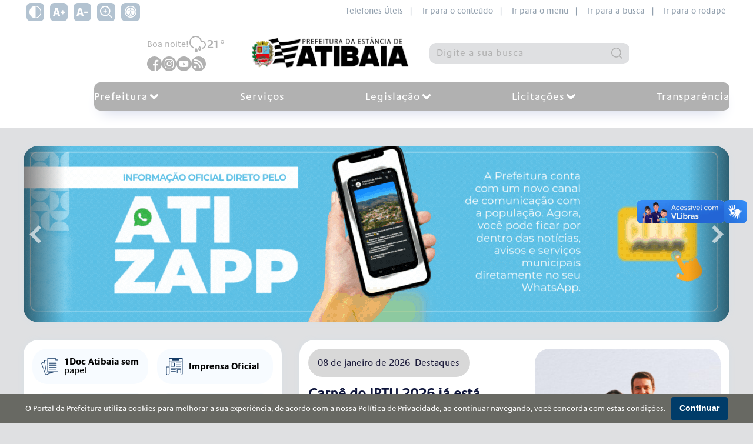

--- FILE ---
content_type: text/html; charset=utf-8
request_url: https://www.atibaia.sp.gov.br/?news=agenda-atibaia-confira-os-eventos-para-o-feriado-prolongado-no-municipio
body_size: 43795
content:

<!DOCTYPE html>
<html lang="pt-br">
<head>
    <meta charset="utf-8" />
    <meta http-equiv="X-UA-Compatible" content="IE=edge">
    <meta name="viewport" content="width=device-width, initial-scale=1.0">
    <meta name="format-detection" content="telephone=no" />

    <title>Prefeitura de Atibaia</title>
    <meta name="description" content="Site oficial da prefeitura de Atibaia. Servi&#231;os, informa&#231;&#245;es e not&#237;cias da cidade de Atibaia." />
    <link rel="canonical" href="https://www.atibaia.sp.gov.br/?news=agenda-atibaia-confira-os-eventos-para-o-feriado-prolongado-no-municipio" />

    <meta property="og:title" content="Prefeitura de Atibaia" />
    <meta property="og:description" content="Site oficial da prefeitura de Atibaia. Servi&#231;os, informa&#231;&#245;es e not&#237;cias da cidade de Atibaia." />
    <meta property="og:type" content="website">
    <meta property="og:url" content="https://www.atibaia.sp.gov.br/?news=agenda-atibaia-confira-os-eventos-para-o-feriado-prolongado-no-municipio" />
    <meta property="og:image" content="//www.atibaia.sp.gov.br/Arquitetura/Imagens/fotonaodisponivel.jpg" />
    <meta property="og:image:secure_url" content="//www.atibaia.sp.gov.br/Arquitetura/Imagens/fotonaodisponivel.jpg" />
    <meta property="og:image:width" content="800" />
    <meta property="og:image:height" content="420" />
    <meta name="twitter:card" content="summary_large_image">
    <meta name="twitter:image" content="//www.atibaia.sp.gov.br/Arquitetura/Imagens/fotonaodisponivel.jpg">

    <link rel="dns-prefetch" href="https://fonts.gstatic.com">
    <link rel="dns-prefetch" href="https://www.google-analytics.com">
    <link rel="dns-prefetch" href="https://yt3.ggpht.com">
    <link rel="dns-prefetch" href="https://i.ytimg.com">
    <link rel="dns-prefetch" href="https://www.youtube.com">
    <link rel="preconnect" href="https://fonts.gstatic.com" crossorigin>
    <link rel="preconnect" href="https://fonts.googleapis.com">
    <link rel="preconnect" href="https://www.google-analytics.com">
    <link rel="preconnect" href="https://yt3.ggpht.com">
    <link rel="preconnect" href="https://i.ytimg.com">
    <link rel="preconnect" href="https://www.youtube.com">

    <link href="https://fonts.googleapis.com/css2?family=Open+Sans:wght@400;600;700&display=swap" rel="stylesheet">

    <link href="/Arquitetura/CSS/main.css?v=638981120232215241" rel="stylesheet" />
    <link rel="icon" type="image/png" href="/Arquitetura/Imagens/prefeitura/favicon.png" />

        <script async src="https://www.googletagmanager.com/gtag/js?id=G-P6WBXJC9T7"></script>
        <script>
        window.dataLayer = window.dataLayer || [];
        function gtag() { dataLayer.push(arguments); }
        gtag('js', new Date());
        gtag('config', 'G-P6WBXJC9T7');
        </script>
    <script src="/Arquitetura/Javascript/recaptcha.js?v=638308265601230515"></script>
    
    <meta name="home" content="true" />

</head>
<body class="site-container">
    <div class="a11y-container no-print">
    <div class="wrapper">
        <div class="a11y-controls">
            <button type="button" class="a11y-controls__theme" aria-label="Ativar alto contraste">
                <svg xmlns="http://www.w3.org/2000/svg" viewBox="0 0 512 512" width="36px" height="36px"><path d="M256 0C114.509 0 0 114.497 0 256c0 141.491 114.497 256 256 256 141.491 0 256-114.497 256-256C512 114.509 397.503 0 256 0zm15 481.513V30.487C387.26 38.051 482 134.618 482 256c0 121.349-94.685 217.945-211 225.513z"/></svg>
            </button>
            <button type="button" class="a11y-controls__inc-font" aria-label="Aumentar tamanho do texto">
                <svg xmlns="http://www.w3.org/2000/svg" viewBox="0 0 24.966 24.966" width="36px" height="36px"><path d="M24.966 12.466v.961a.96.96 0 0 1-.961.961h-1.923v1.923a.96.96 0 0 1-.961.961h-.961a.96.96 0 0 1-.961-.961v-1.923h-1.923a.96.96 0 0 1-.961-.961v-.961a.96.96 0 0 1 .961-.961h1.923V9.582a.96.96 0 0 1 .961-.961h.961a.96.96 0 0 1 .961.961v1.923h1.923a.96.96 0 0 1 .961.961zm-9.694 8.016c.051.206.059.364.026.465-.036.102-.145.156-.331.156h-3.153c-.288 0-.484-.066-.586-.194-.102-.131-.195-.335-.279-.608l-.816-3.028H4.989l-.85 3.104c-.086.276-.195.468-.331.57-.136.102-.322.156-.56.156H.427c-.187 0-.314-.038-.381-.117-.069-.077-.061-.262.025-.557L4.978 4.617c.085-.241.186-.428.305-.559.117-.128.346-.194.687-.194h3.203c.356 0 .588.071.699.209.11.138.207.328.292.569l5.108 15.84zm-5.915-6.093l-1.712-6.35h-.126l-1.74 6.35h3.578z" fill="#030104"/></svg>
            </button>
            <button type="button" class="a11y-controls__dec-font" aria-label="Diminuir tamanho do texto">
                <svg xmlns="http://www.w3.org/2000/svg" viewBox="0 0 24.591 24.591" width="36px" height="36px"><path d="M24.591 12.278v.947a.946.946 0 0 1-.947.947h-6.629a.946.946 0 0 1-.947-.947v-.947c0-.524.423-.947.947-.947h6.629c.524 0 .947.423.947.947zm-9.548 7.895c.05.203.058.358.026.458-.035.1-.143.153-.326.153h-3.105c-.284 0-.476-.065-.577-.191-.1-.129-.192-.33-.275-.599l-.804-2.982H4.914l-.838 3.057c-.084.272-.192.461-.326.562-.133.1-.317.153-.551.153H.421c-.184 0-.309-.038-.375-.115-.068-.076-.06-.258.025-.548L4.903 4.547c.083-.238.183-.421.3-.55.116-.126.342-.191.677-.191h3.155c.35 0 .58.07.688.205.108.136.204.323.288.561l5.032 15.601zm-5.826-6.001L7.53 7.918h-.124l-1.714 6.254h3.525z" fill="#030104"/></svg>
            </button>
            <button type="button" class="a11y-controls__zoom" aria-label="Alternar zoom do conteúdo">
                <?xml version="1.0" encoding="UTF-8"?>
<svg xmlns="http://www.w3.org/2000/svg" id="Outline" viewBox="0 0 24 24" width="512" height="512"><path d="M23.707,22.293l-5.969-5.969a10.016,10.016,0,1,0-1.414,1.414l5.969,5.969a1,1,0,0,0,1.414-1.414ZM10,18a8,8,0,1,1,8-8A8.009,8.009,0,0,1,10,18Z"/><path d="M13,9H11V7A1,1,0,0,0,9,7V9H7a1,1,0,0,0,0,2H9v2a1,1,0,0,0,2,0V11h2a1,1,0,0,0,0-2Z"/></svg>

            </button>
            <a href="/acessibilidade">
                <span class="icon"><svg version="1.0" xmlns="http://www.w3.org/2000/svg" width="682.667" height="682.667" viewBox="0 0 512 512"><path d="M232.1 1C155.5 8.5 85.9 50.1 42.8 114.5c-15.6 23.3-30.2 57.2-36.2 84-4.9 21.8-6 32.5-6 57.5s1.1 35.7 6 57.5c8.1 36.2 28.2 76.8 52.2 105.5 24 28.7 51.5 50.3 84.7 66.6 25.5 12.5 48.4 19.6 77.5 24.1 17.7 2.7 53.9 2.4 72.5-.5 28.4-4.5 51.2-11.7 76.4-24.3 50.8-25.2 90.6-65.3 115.7-116.4 12.5-25.5 19.6-48.4 24.1-77.5 2.4-16.1 2.4-53.9 0-70-4.5-29.1-11.6-52-24.1-77.5-25.1-51.1-64.9-91.2-115.7-116.4-25-12.5-48-19.8-75.4-24.1-15-2.4-47.6-3.4-62.4-2zm54.2 39.6c37.5 5.4 70.4 19 100.7 41.7 12.2 9.2 33.5 30.5 42.7 42.7 22.7 30.4 35.8 61.9 41.9 101.2 2.2 13.9 2.2 45.7 0 59.6-6.1 39.3-19.2 70.8-41.9 101.2-9.2 12.2-30.5 33.5-42.7 42.7-30.4 22.7-61.9 35.8-101.2 41.9-13.9 2.2-45.7 2.2-59.6 0-39.3-6.1-70.8-19.2-101.2-41.9-12.2-9.2-33.5-30.5-42.7-42.7-22.7-30.4-35.8-61.9-41.9-101.2-2.2-13.9-2.2-45.7 0-59.6 6.1-39.3 19.2-70.8 41.9-101.2 9.2-12.2 30.5-33.5 42.7-42.7 46.8-35 104.6-49.9 161.3-41.7z"/><path d="M239 79.6c-1.4.2-5.9.9-10 1.5-68.7 9.9-127.6 63.2-144.4 130.8-4.3 17.3-5.1 23.9-5.1 44.1 0 20.2.8 26.8 5.1 44.1 15.3 61.5 65.4 111.7 127.3 127.4 81.4 20.6 165.3-17.9 203-93.2 15-30.1 21-66.8 16.6-101-5.2-39.7-22.1-74-50.4-102.4-26.6-26.5-57.1-42.4-95.6-49.6-7.6-1.4-41.1-2.7-46.5-1.7zm30.4 35.5c6.9 2.5 15 10.1 18.6 17.4 2.2 4.3 2.5 6.3 2.5 15s-.3 10.6-2.5 14.9c-3.9 7.7-9.4 13.2-16.8 16.8-5.9 3-7.6 3.3-15.2 3.3s-9.3-.3-15.2-3.3c-7.4-3.6-12.9-9.1-16.8-16.8-2.2-4.3-2.5-6.2-2.5-14.9s.3-10.7 2.5-15c8.5-17 27.3-24.2 45.4-17.4zm-93.9 77.4c65.3 5.2 103.5 5 168.9-1 20.2-1.8 25.7-.7 27.4 5.8 2.2 8.1-3.5 12.2-19.4 13.6-5.4.6-20.2 1.5-32.9 2.1-27.5 1.3-32.4 2.1-36.4 6.1-4.7 4.7-5.6 11.2-4.2 31.1 2.7 37.9 11.3 80.4 24.1 118.3 2.7 8.2 5 16.7 5 18.8 0 3.4-.4 4-3.5 5.3-4.9 2-9.8 1.8-12.9-.7-5.6-4.4-9.6-15.7-21-59.4-8.9-34.1-9.1-34.5-14.8-34.5-4 0-5.4 2.9-8.8 18.6-6.5 29.7-16 60.6-21.2 69.4-3.7 6.2-6.5 8-12.5 8-3.3 0-4.6-.5-6.2-2.6-2.9-3.7-2.7-6.3 2.4-23.1 6.3-21.1 14.9-55.2 18.4-73.3 5.1-26.2 6.4-37.4 6.5-55.2l.1-16.7-2.9-3c-3.7-3.8-8.5-4.8-27.6-5.5-19.2-.7-53.3-4.3-57.3-6-5.4-2.2-7.2-5.2-6.8-11.2.3-4.9 5.6-7.6 13.6-6.8 2.2.2 12.1 1.1 22 1.9z"/></svg></span>
            </a>
        </div>

        <nav class="a11y-menu">
            <a href="https://atibaia.sp.gov.br/telefones-uteis-1 ">Telefones Úteis&nbsp;&nbsp;|</a>
            <a href="#conteudo" accesskey="c">Ir para o conteúdo&nbsp;&nbsp;|</a>
            <a href="#menu">Ir para o menu&nbsp;&nbsp;|</a>
            <a href="#busca">Ir para a busca&nbsp;&nbsp;|</a>
            <a href="#rodape">Ir para o rodapé</a>
        </nav>
    </div>
</div>

    

<div class="site-header">
    <div class="site-header__wrapper">


        <div class="site-header__conteudo">
            <div class="site-header__conteudo-topo">
                <div class="site-header__clima-social">
                    <div class="site-header__conteudo-lateral">
                        <span>
                            Boa noite!
                        </span>
                            <img title="Chuva Moderada" alt="Ícone do clima" src="/Arquitetura/Icones/clima/sem-cor/rain.svg" />
21&#176;                    </div>



                    <div class="site-header__social no-print">
                                <a class="site-header__social" href="https://facebook.com/prefatibaia" title="Acesse no Facebook o perfil da Prefeitura" target="_blank" aria-label="Página do Facebook">
                                    <svg width="33" height="33" viewBox="0 0 33 33" fill="none" xmlns="http://www.w3.org/2000/svg">
<path d="M33 16.5C33 7.38634 25.6137 7.62939e-06 16.5 7.62939e-06C7.38633 7.62939e-06 0 7.38634 0 16.5C0 25.6137 7.38633 33 16.5 33C16.5967 33 16.6934 33 16.79 32.9936V20.1545H13.2451V16.0231H16.79V12.9809C16.79 9.45528 18.9428 7.53458 22.0881 7.53458C23.5963 7.53458 24.8918 7.64415 25.2656 7.69571V11.3824H23.1C21.392 11.3824 21.0568 12.1945 21.0568 13.3869V16.0166H25.1496L24.6146 20.1481H21.0568V32.3619C27.9533 30.3832 33 24.0346 33 16.5Z" fill="#003C69"/>
</svg>

                                </a>
                                <a class="site-header__social" href="https://instagram.com/prefatibaia" title="Acesse no Instagram o perfil da Prefeitura" target="_blank" aria-label="Perfil do Instagram">
                                    <svg width="33" height="33" viewBox="0 0 33 33" fill="none" xmlns="http://www.w3.org/2000/svg">
<path d="M16.5 20C18.433 20 20 18.433 20 16.5C20 14.567 18.433 13 16.5 13C14.567 13 13 14.567 13 16.5C13 18.433 14.567 20 16.5 20Z" fill="#003C69"/>
<path d="M16.5 2.28882e-05C7.38731 2.28882e-05 0 7.38734 0 16.5C0 25.6127 7.38731 33 16.5 33C25.6127 33 33 25.6127 33 16.5C33 7.38734 25.6127 2.28882e-05 16.5 2.28882e-05ZM26.6942 20.6937C26.615 22.2624 26.1742 23.8093 25.031 24.9403C23.8768 26.0821 22.3225 26.5075 20.7387 26.5859H12.2613C10.6773 26.5075 9.12331 26.0824 7.96904 24.9403C6.82579 23.8093 6.38504 22.2624 6.30584 20.6937V12.3064C6.38504 10.7377 6.82585 9.19079 7.96904 8.05968C9.12331 6.91788 10.6775 6.49244 12.2613 6.4141H20.7387C22.3227 6.49244 23.8767 6.91768 25.031 8.05968C26.1742 9.19079 26.615 10.7377 26.6942 12.3064L26.6942 20.6937Z" fill="#003C69"/>
<path d="M20.7287 8.04395C18.6212 7.98538 14.4031 7.98538 12.2956 8.04395C11.1989 8.07447 9.95562 8.35117 9.17423 9.19704C8.36226 10.0763 8.05543 11.1386 8.02431 12.3269C7.96961 14.4127 8.02431 20.6731 8.02431 20.6731C8.05994 21.8613 8.36226 22.9238 9.17423 23.803C9.95562 24.6491 11.1989 24.9256 12.2956 24.9561C14.4031 25.0147 18.6212 25.0147 20.7287 24.9561C21.8254 24.9256 23.0687 24.6489 23.8501 23.803C24.662 22.9238 24.9689 21.8615 25 20.6731V12.3269C24.9689 11.1386 24.662 10.0763 23.8501 9.19704C23.0684 8.3509 21.8251 8.07447 20.7287 8.04395ZM16.5119 22.0555C15.4277 22.0555 14.3679 21.7297 13.4665 21.1192C12.5651 20.5088 11.8625 19.6411 11.4476 18.626C11.0327 17.6109 10.9242 16.4939 11.1357 15.4162C11.3472 14.3385 11.8693 13.3487 12.6359 12.5717C13.4025 11.7948 14.3792 11.2657 15.4425 11.0513C16.5058 10.8369 17.608 10.947 18.6096 11.3674C19.6112 11.7879 20.4673 12.5 21.0696 13.4136C21.6719 14.3272 21.9934 15.4013 21.9934 16.5C21.9934 17.9734 21.4159 19.3865 20.3879 20.4283C19.3599 21.4702 17.9657 22.0555 16.5119 22.0555ZM22.0167 12.0913C21.7999 12.0912 21.588 12.026 21.4077 11.9039C21.2275 11.7818 21.087 11.6082 21.004 11.4052C20.9211 11.2022 20.8994 10.9788 20.9418 10.7633C20.9841 10.5477 21.0885 10.3498 21.2419 10.1944C21.3952 10.0391 21.5905 9.93327 21.8032 9.89042C22.0159 9.84757 22.2363 9.86959 22.4366 9.95369C22.6369 10.0378 22.8081 10.1802 22.9285 10.3629C23.049 10.5456 23.1133 10.7604 23.1133 10.9802C23.1133 11.1261 23.0849 11.2706 23.0298 11.4054C22.9747 11.5403 22.8939 11.6628 22.7921 11.7659C22.6903 11.8691 22.5694 11.951 22.4363 12.0068C22.3033 12.0626 22.1607 12.0913 22.0167 12.0913Z" fill="#003C69"/>
</svg>

                                </a>
                                <a class="site-header__social" href="https://www.youtube.com/@prefatibaiasp" title="Acesse no Youtube o perfil da Prefeitura" target="_blank" aria-label="Canal do Youtube">
                                    <svg width="33" height="33" viewBox="0 0 33 33" fill="none" xmlns="http://www.w3.org/2000/svg">
<path d="M16.5 7.62939e-06C7.38869 7.62939e-06 0 7.3887 0 16.5C0 25.6113 7.38869 33 16.5 33C25.6113 33 33 25.6113 33 16.5C33 7.3887 25.6113 7.62939e-06 16.5 7.62939e-06ZM26.81 16.5169C26.81 16.5169 26.81 19.8632 26.3855 21.4767C26.1476 22.36 25.4512 23.0564 24.568 23.294C22.9544 23.7188 16.5 23.7188 16.5 23.7188C16.5 23.7188 10.0625 23.7188 8.43203 23.2772C7.54882 23.0395 6.85242 22.3428 6.6145 21.4596C6.18977 19.8632 6.18977 16.5 6.18977 16.5C6.18977 16.5 6.18977 13.154 6.6145 11.5404C6.85217 10.6572 7.56569 9.94366 8.43203 9.70599C10.0456 9.28126 16.5 9.28126 16.5 9.28126C16.5 9.28126 22.9544 9.28126 24.568 9.72286C25.4512 9.96053 26.1476 10.6572 26.3855 11.5404C26.8271 13.154 26.81 16.5169 26.81 16.5169Z" fill="#003C69"/>
<path d="M15 20.1825L20.3672 17.0912L15 14V20.1825Z" fill="#003C69"/>
</svg>

                                </a>
                                <a class="site-header__social" href="https://ecrie20.com.br/atibaia.sp.gov.br/feed.xml" target="_blank">
                                    <svg xmlns="http://www.w3.org/2000/svg" width="26px" fill="none" viewBox="0 0 26 26">
                                        <path fill="#EEB500" fill-rule="evenodd" d="M13 26c7.18 0 13-5.82 13-13S20.18 0 13 0 0 5.82 0 13s5.82 13 13 13ZM6.143 5a1.142 1.142 0 1 0 0 2.286c6.943 0 12.571 5.628 12.571 12.571a1.142 1.142 0 1 0 2.286 0C21 11.65 14.35 5 6.143 5Zm-.474 12.098a2.286 2.286 0 1 0 3.233 3.233 2.286 2.286 0 0 0-3.233-3.233Zm10.76 2.76c0-5.683-4.604-10.287-10.286-10.287a1.142 1.142 0 1 0 0 2.286 8 8 0 0 1 8 8 1.142 1.142 0 1 0 2.286 0Z" clip-rule="evenodd" />
                                    </svg>
                                </a>

                        </a>
                    </div>
                </div>
                <a href="/" class="site-title">
                    <img style="max-width:290px;" src="/Arquitetura/Imagens/brasao-2025.png" alt="Brasão da Prefeitura de Atibaia" />
                </a>


                <div class="search no-print">
                    <form method="post" id="search-form" class="search-box" action="/pesquisar">
                        <label class="sr-only" for="busca">Pesquisar:</label>
                        <input id="busca" type="search" name="q" value=""
                               placeholder="Digite a sua busca" required=""
                               minlength="3" maxlength="20"
                               title="">

                        <div id="recaptchaSearch" class="g-recaptcha" hidden></div>

                        <button type="submit" aria-label="Pesquisar">
                            <svg xmlns="http://www.w3.org/2000/svg" viewBox="0 0 512 512" width="36px" height="36px"><path d="M225.474 0C101.151 0 0 101.151 0 225.474c0 124.33 101.151 225.474 225.474 225.474 124.33 0 225.474-101.144 225.474-225.474C450.948 101.151 349.804 0 225.474 0zm0 409.323c-101.373 0-183.848-82.475-183.848-183.848S124.101 41.626 225.474 41.626s183.848 82.475 183.848 183.848-82.475 183.849-183.848 183.849z"/><path d="M505.902 476.472L386.574 357.144c-8.131-8.131-21.299-8.131-29.43 0-8.131 8.124-8.131 21.306 0 29.43l119.328 119.328A20.74 20.74 0 00491.187 512a20.754 20.754 0 0014.715-6.098c8.131-8.124 8.131-21.306 0-29.43z"/></svg>
                        </button>
                        <span class="loader loader-mini" hidden=""></span>
                    </form>
                </div>
            </div>

            

<nav class="site-nav no-print" id="menu">
    <div class="wrapper">
        <button class="menu-icon"
                aria-haspopup="true"
                aria-expanded="false"
                aria-controls="site-nav-trigger"
                aria-label="Abrir o menu principal"
                data-group-name="site-nav">
            <span></span>
            <span></span>
            <span></span>
        </button>

        <div class="trigger" id="site-nav-trigger">
            <ul class="site-nav__list">
                        <li class="site-nav__item dropdown__container">
                            <a class="site-nav__link dropdown__main-button"
                               href="/prefeitura"
                               title="Prefeitura"
                               aria-haspopup="true"
                               aria-expanded="false"
                               aria-controls="ddl-26627"
                               data-group-name="navbar-submenu">
                                <span>
                                    Prefeitura
                                </span>
                                <span class="dropdown__main-button__icon">
                                    <svg width="12" height="7" viewBox="0 0 12 7" fill="none" xmlns="http://www.w3.org/2000/svg">
<path d="M11.2046 2.07996C11.5988 1.71885 11.5981 1.11439 11.2048 0.753639C10.8361 0.415398 10.255 0.415546 9.88624 0.753531L6.00002 4.31589L2.11392 0.753639C2.11388 0.753603 2.11384 0.753567 2.1138 0.753531C1.7449 0.415273 1.16397 0.415846 0.795466 0.753423C0.401442 1.11438 0.40162 1.71893 0.795348 2.07985L5.3408 6.2465C5.52946 6.41943 5.76952 6.5 6.00002 6.5C6.23052 6.5 6.47058 6.41944 6.65925 6.2465L11.2046 2.07996ZM11.2046 2.07996L10.8668 1.71127L11.2047 2.07985L11.2046 2.07996Z" fill="#FEC400" stroke="#FFBA31"/>
</svg>

                                </span>
                            </a>
                            <ul class="dropdown__list" id="ddl-26627">
                                        <li class="dropdown__item">
                                            <a class="dropdown__link" href="/prefeitura/gabinete" title="Gabinete">
                                                Gabinete
                                            </a>
                                        </li>
                                        <li class="dropdown__item">
                                            <a class="dropdown__link" href="/prefeitura/secretarias" title="Secretarias">
                                                Secretarias
                                            </a>
                                        </li>
                                        <li class="dropdown__item">
                                            <a class="dropdown__link" href="/prefeitura/ouvidoria" title="Ouvidoria">
                                                Ouvidoria
                                            </a>
                                        </li>
                                        <li class="dropdown__item">
                                            <a class="dropdown__link" href="/prefeitura/saae" title="SAAE">
                                                SAAE
                                            </a>
                                        </li>
                            </ul>
                        </li>
                        <li class="site-nav__item">
                            <a class="site-nav__link"
                               href="/servicos"
                               title="Servi&#231;os">
                                Servi&#231;os
                            </a>
                        </li>
                        <li class="site-nav__item dropdown__container">
                            <a class="site-nav__link dropdown__main-button"
                               href="/legislacao"
                               title="Legisla&#231;&#227;o"
                               aria-haspopup="true"
                               aria-expanded="false"
                               aria-controls="ddl-26684"
                               data-group-name="navbar-submenu">
                                <span>
                                    Legisla&#231;&#227;o
                                </span>
                                <span class="dropdown__main-button__icon">
                                    <svg width="12" height="7" viewBox="0 0 12 7" fill="none" xmlns="http://www.w3.org/2000/svg">
<path d="M11.2046 2.07996C11.5988 1.71885 11.5981 1.11439 11.2048 0.753639C10.8361 0.415398 10.255 0.415546 9.88624 0.753531L6.00002 4.31589L2.11392 0.753639C2.11388 0.753603 2.11384 0.753567 2.1138 0.753531C1.7449 0.415273 1.16397 0.415846 0.795466 0.753423C0.401442 1.11438 0.40162 1.71893 0.795348 2.07985L5.3408 6.2465C5.52946 6.41943 5.76952 6.5 6.00002 6.5C6.23052 6.5 6.47058 6.41944 6.65925 6.2465L11.2046 2.07996ZM11.2046 2.07996L10.8668 1.71127L11.2047 2.07985L11.2046 2.07996Z" fill="#FEC400" stroke="#FFBA31"/>
</svg>

                                </span>
                            </a>
                            <ul class="dropdown__list" id="ddl-26684">
                                        <li class="dropdown__item">
                                            <a class="dropdown__link" href="https://leismunicipais.com.br/prefeitura/sp/atibaia" target="_blank" title="Pesquisa de Leis">
                                                Pesquisa de Leis
                                            </a>
                                        </li>
                                        <li class="dropdown__item">
                                            <a class="dropdown__link" href="http://www.peasistemas.com.br/mobilidadeeplanejamentourbano/" target="_blank" title="Mobilidade e Planejamento Urbano">
                                                Mobilidade e Planejamento Urbano
                                            </a>
                                        </li>
                                        <li class="dropdown__item">
                                            <a class="dropdown__link" href="https://www.prefeituradeatibaia.com.br/mobilidadeeplanejamentourbano/cou.php" target="_blank" title="C&#243;digo de Obras e Urbanismo">
                                                C&#243;digo de Obras e Urbanismo
                                            </a>
                                        </li>
                            </ul>
                        </li>
                        <li class="site-nav__item dropdown__container">
                            <a class="site-nav__link dropdown__main-button"
                               href="/licitacoes"
                               title="Licita&#231;&#245;es"
                               aria-haspopup="true"
                               aria-expanded="false"
                               aria-controls="ddl-26687"
                               data-group-name="navbar-submenu">
                                <span>
                                    Licita&#231;&#245;es
                                </span>
                                <span class="dropdown__main-button__icon">
                                    <svg width="12" height="7" viewBox="0 0 12 7" fill="none" xmlns="http://www.w3.org/2000/svg">
<path d="M11.2046 2.07996C11.5988 1.71885 11.5981 1.11439 11.2048 0.753639C10.8361 0.415398 10.255 0.415546 9.88624 0.753531L6.00002 4.31589L2.11392 0.753639C2.11388 0.753603 2.11384 0.753567 2.1138 0.753531C1.7449 0.415273 1.16397 0.415846 0.795466 0.753423C0.401442 1.11438 0.40162 1.71893 0.795348 2.07985L5.3408 6.2465C5.52946 6.41943 5.76952 6.5 6.00002 6.5C6.23052 6.5 6.47058 6.41944 6.65925 6.2465L11.2046 2.07996ZM11.2046 2.07996L10.8668 1.71127L11.2047 2.07985L11.2046 2.07996Z" fill="#FEC400" stroke="#FFBA31"/>
</svg>

                                </span>
                            </a>
                            <ul class="dropdown__list" id="ddl-26687">
                                        <li class="dropdown__item">
                                            <a class="dropdown__link" href="https://transparencia.betha.cloud/#/0mNP-x6hjjuHO2fobg4ViA==/consultas/60738" target="_blank" title="Editais PEA">
                                                Editais PEA
                                            </a>
                                        </li>
                                        <li class="dropdown__item">
                                            <a class="dropdown__link" href="http://www.peasistemas.com.br/saae/" target="_blank" title="Editais SAAE">
                                                Editais SAAE
                                            </a>
                                        </li>
                                        <li class="dropdown__item">
                                            <a class="dropdown__link" href="https://transparencia.betha.cloud/#/0mNP-x6hjjuHO2fobg4ViA==/consultas/60738" target="_blank" title="Registro de Pre&#231;os">
                                                Registro de Pre&#231;os
                                            </a>
                                        </li>
                            </ul>
                        </li>
                        <li class="site-nav__item">
                            <a class="site-nav__link"
                               href="https://transparencia.betha.cloud/#/0mNP-x6hjjuHO2fobg4ViA=="
                               target="_blank"
                               title="Transpar&#234;ncia">
                                Transpar&#234;ncia
                            </a>
                        </li>
            </ul>
        </div>
    </div>
</nav>
        </div>
    </div>
</div>

    <div class="site-body" id="conteudo">
        

<main class="home">
     

<section class="home-banners">
        <div class="slider-container">
            <div class="slider slider-set"   data-play data-interval=5000 data-controls=arrows  >
                    <div class="slider__item">
                            <a style="display: block" href="https://www.atibaia.sp.gov.br/noticias/saude/prefeitura-de-atibaia-reforca-acoes-de-prevencao-a-dengue-durante-o-verao" title="DENGUE">
                                <img class="background" src="https://ecrie.com.br/sistema/conteudos/imagem/g_189_0_1_20012026165140.png" alt="DENGUE" />
                                <img src="https://ecrie.com.br/sistema/conteudos/imagem/g_189_0_1_20012026165140.png" alt="DENGUE" />
                            </a>
                    </div>
                    <div class="slider__item">
                            <a style="display: block" href="https://whatsapp.com/channel/0029Vb6fRdyCBtxO60QoCH2H" title="ATIZAPP" target="_blank">
                                <img class="background" src="https://ecrie.com.br/sistema/conteudos/imagem/g_189_0_1_12012026100953.gif" alt="ATIZAPP" />
                                <img src="https://ecrie.com.br/sistema/conteudos/imagem/g_189_0_1_12012026100953.gif" alt="ATIZAPP" />
                            </a>
                    </div>
                    <div class="slider__item">
                            <a style="display: block" href="https://e-gov.betha.com.br/cdweb/03114-525/contribuinte/rel_guiaiptu.faces" title="IPTU 2026" target="_blank">
                                <img class="background" src="https://ecrie.com.br/sistema/conteudos/imagem/g_189_0_1_08012026102308.gif" alt="IPTU 2026" />
                                <img src="https://ecrie.com.br/sistema/conteudos/imagem/g_189_0_1_08012026102308.gif" alt="IPTU 2026" />
                            </a>
                    </div>
                    <div class="slider__item">
                            <img class="background" src="https://ecrie.com.br/sistema/conteudos/imagem/g_189_0_1_01092025174231.jfif" alt="Campanha estiagem" />
                            <img src="https://ecrie.com.br/sistema/conteudos/imagem/g_189_0_1_01092025174231.jfif" alt="Campanha estiagem" />
                    </div>
                    <div class="slider__item">
                            <a style="display: block" href="https://cartadeservicos.atibaia.sp.gov.br/" title="CARTA DE SERVI&#199;OS" target="_blank">
                                <img class="background" src="https://ecrie.com.br/sistema/conteudos/imagem/g_189_0_1_03112025165619.jpeg" alt="CARTA DE SERVI&#199;OS" />
                                <img src="https://ecrie.com.br/sistema/conteudos/imagem/g_189_0_1_03112025165619.jpeg" alt="CARTA DE SERVI&#199;OS" />
                            </a>
                    </div>
            </div>
        </div>
</section>
    
    <div class="grupo-servicos">
        

<section class="servicos">
                <a class="servicos__item" href="https://atibaia.1doc.com.br/atendimento" target="_self" title="1Doc Atibaia sem papel">
<div class='icone' style='-webkit-mask: url(https://ecrie.com.br/Sistema/Arquitetura/Icones/folhas.svg) no-repeat;-webkit-mask-size: 1em; height: 1em; width: 1em; background-color: currentColor;'></div>                    <span class="servicos__item-texto">
                        1Doc Atibaia sem papel
                    </span>
                </a>
                <a class="servicos__item" href="http://www.prefeituradeatibaia.com.br/imprensa/" target="_self" title="Imprensa Oficial">
<div class='icone' style='-webkit-mask: url(https://ecrie.com.br/Sistema/Arquitetura/Icones/jornal.svg) no-repeat;-webkit-mask-size: 1em; height: 1em; width: 1em; background-color: currentColor;'></div>                    <span class="servicos__item-texto">
                        Imprensa Oficial
                    </span>
                </a>
                <a class="servicos__item" href="empregos-e-cursos" target="_self" title="Empregos e Cursos">
<div class='icone' style='-webkit-mask: url(https://ecrie.com.br/Sistema/Arquitetura/Icones/ignorar-pessoasparceria-2.svg) no-repeat;-webkit-mask-size: 1em; height: 1em; width: 1em; background-color: currentColor;'></div>                    <span class="servicos__item-texto">
                        Empregos e Cursos
                    </span>
                </a>
                <a class="servicos__item" href="https://atibaia.sp.gov.br/iptu-2026" target="_self" title="IPTU 2026">
<div class='icone' style='-webkit-mask: url(https://ecrie.com.br/Sistema/Arquitetura/Icones/estrutura-casa.svg) no-repeat;-webkit-mask-size: 1em; height: 1em; width: 1em; background-color: currentColor;'></div>                    <span class="servicos__item-texto">
                        IPTU 2026
                    </span>
                </a>
                <a class="servicos__item" href="https://cartadeservicos.atibaia.sp.gov.br/" target="_self" title="Carta de Servi&#231;os">
<div class='icone' style='-webkit-mask: url(https://ecrie.com.br/Sistema/Arquitetura/Icones/ignorar-catalogo-2.svg) no-repeat;-webkit-mask-size: 1em; height: 1em; width: 1em; background-color: currentColor;'></div>                    <span class="servicos__item-texto">
                        Carta de Servi&#231;os
                    </span>
                </a>
                <a class="servicos__item" href="portal-do-servidor" target="_self" title="Portal do Servidor">
<div class='icone' style='-webkit-mask: url(https://ecrie.com.br/Sistema/Arquitetura/Icones/computador.svg) no-repeat;-webkit-mask-size: 1em; height: 1em; width: 1em; background-color: currentColor;'></div>                    <span class="servicos__item-texto">
                        Portal do Servidor
                    </span>
                </a>
                <a class="servicos__item" href="https://www.prefeituradeatibaia.com.br/notanacional/" target="_self" title="NFS-e Nacional em Atibaia">
<div class='icone' style='-webkit-mask: url(https://ecrie.com.br/Sistema/Arquitetura/Icones/documento-pagamento.svg) no-repeat;-webkit-mask-size: 1em; height: 1em; width: 1em; background-color: currentColor;'></div>                    <span class="servicos__item-texto">
                        NFS-e Nacional em Atibaia
                    </span>
                </a>
                <a class="servicos__item" href="cultura-atibaia" target="_self" title="Cultura Atibaia">
<div class='icone' style='-webkit-mask: url(https://ecrie.com.br/Sistema/Arquitetura/Icones/ico_secr_cultura.svg) no-repeat;-webkit-mask-size: 1em; height: 1em; width: 1em; background-color: currentColor;'></div>                    <span class="servicos__item-texto">
                        Cultura Atibaia
                    </span>
                </a>
                <a class="servicos__item" href="https://atibaia.sp.gov.br/certidoes-1" target="_self" title="Certid&#245;es">
<div class='icone' style='-webkit-mask: url(https://ecrie.com.br/Sistema/Arquitetura/Icones/folhas.svg) no-repeat;-webkit-mask-size: 1em; height: 1em; width: 1em; background-color: currentColor;'></div>                    <span class="servicos__item-texto">
                        Certid&#245;es
                    </span>
                </a>
                <a class="servicos__item" href="https://atibaia.mitraonline.com.br/empresafacil/" target="_self" title="Empresa F&#225;cil">
<div class='icone' style='-webkit-mask: url(https://ecrie.com.br/Sistema/Arquitetura/Icones/pessoas-parceria.svg) no-repeat;-webkit-mask-size: 1em; height: 1em; width: 1em; background-color: currentColor;'></div>                    <span class="servicos__item-texto">
                        Empresa F&#225;cil
                    </span>
                </a>
                <a class="servicos__item" href="https://siga.demandanet.com/menu/area_pais/" target="_self" title="Boletim Escolar">
<div class='icone' style='-webkit-mask: url(https://ecrie.com.br/Sistema/Arquitetura/Icones/documento-pasta.svg) no-repeat;-webkit-mask-size: 1em; height: 1em; width: 1em; background-color: currentColor;'></div>                    <span class="servicos__item-texto">
                        Boletim Escolar
                    </span>
                </a>
                <a class="servicos__item" href="https://e-gov.betha.com.br/cdweb/03114-468/contribuinte/rel_guiaalvara.faces" target="_self" title="Tributos Mobili&#225;rios">
<div class='icone' style='-webkit-mask: url(https://ecrie.com.br/Sistema/Arquitetura/Icones/ignorar-iconeatibaia.svg) no-repeat;-webkit-mask-size: 1em; height: 1em; width: 1em; background-color: currentColor;'></div>                    <span class="servicos__item-texto">
                        Tributos Mobili&#225;rios
                    </span>
                </a>
        <a class="servicos__item" href="/mais-servicos" target="_self">
                Todos os serviços
            </a>
</section>


        


    <div class="destaques">
            <a class="destaques__item" href="destaques/carne-do-iptu-2026-ja-esta-disponivel-para-os-contribuintes-de-atibaia" target="_self" title="Carn&#234; do IPTU 2026 j&#225; est&#225; dispon&#237;vel para os contribuintes de Atibaia">
                <div class="destaques__item-conteudo">
                    <div class="destaques__item-chapeu">
                        <span class="destaques__item-data">08 de janeiro de 2026</span>
                        <span class="destaques__item-rotulo">Destaques</span>
                    </div>
                    <h2 class="destaques__item-titulo" data-reticencias-paragrafo="150">
Carn&#234; do IPTU 2026 j&#225; est&#225; dispon&#237;vel para os contribuintes de Atibaia                    </h2>
                    <p class="destaques__item-descricao" data-reticencias-paragrafo="150">
Al&#233;m da distribui&#231;&#227;o pelos Correios, o documento pode ser acessado pelos canais digitais do munic&#237;pio                    </p>
                </div>
                <img class="destaques__item-img" src="https://ecrie.com.br/sistema/conteudos/imagem/m_189_0_1_08012026110019.png" alt="Carn&#234; do IPTU 2026 j&#225; est&#225; dispon&#237;vel para os contribuintes de Atibaia" />
            </a>

        <a class="um-doc" href="https://atibaia.1doc.com.br/atendimento">
            <div class="esquerda">
                <img src="/Arquitetura/Imagens/1doc/1doc.svg" alt="" />
                <span>Simplificamos tudo para você.</span>
            </div>
            <div class="direita">
                <span>Protocolos, ofícios, e-SIC e muito mais</span>
                <img src="/Arquitetura/Imagens/1doc/sem-papel.jpg" alt="" />
            </div>
        </a>
    </div>

    </div>



<section class="noticias">
    <div class="noticias-categorias">
        <a class="noticias-categorias__titulo" href="/noticias">Notícias</a>
        
    </div>
            <a class="noticias-item" href="noticias/esportes-e-lazer/treino-aberto-de-natacao-para-apresentar-novo-projeto-da-modalidade-para-2026-acontece-em-fevereiro" target="_self" title="Treino aberto de Nata&#231;&#227;o para apresentar novo projeto da modalidade para 2026 acontece em fevereiro">
                <div class="noticias-item__img">
                    <img src="https://ecrie.com.br/sistema/conteudos/imagem/p_189_0_1_27012026142643.jpg" alt="Treino aberto de Nata&#231;&#227;o para apresentar novo projeto da modalidade para 2026 acontece em fevereiro" />
                    <span class="noticias-item__rotulo">
                        Esportes e Lazer
                    </span>
                </div>

                <span class="noticias-item__data">
                    H&#225; 9 horas
                </span>
                <p class="noticias-item__titulo">
                    Treino aberto de Nata&#231;&#227;o para apresentar novo projeto da modalidade para 2026 acontece em fevereiro
                </p>
            </a>
            <a class="noticias-item" href="noticias/cultura/carnaval-2026-em-atibaia-reune-atracoes-para-toda-a-familia-1" target="_self" title="Carnaval 2026 em Atibaia re&#250;ne atra&#231;&#245;es para toda a fam&#237;lia">
                <div class="noticias-item__img">
                    <img src="https://ecrie.com.br/sistema/conteudos/imagem/p_189_0_1_26012026153210.jpeg" alt="Carnaval 2026 em Atibaia re&#250;ne atra&#231;&#245;es para toda a fam&#237;lia" />
                    <span class="noticias-item__rotulo">
                        Cultura
                    </span>
                </div>

                <span class="noticias-item__data">
                    H&#225; 1 dia
                </span>
                <p class="noticias-item__titulo">
                    Carnaval 2026 em Atibaia re&#250;ne atra&#231;&#245;es para toda a fam&#237;lia
                </p>
            </a>
            <a class="noticias-item" href="noticias/obras-publicas/obras-na-estrada-da-pedra-grande-exigem-interdicao-temporaria-a-partir-de-terca-feira-27" target="_self" title="Estrada da Pedra Grande ter&#225; interdi&#231;&#227;o tempor&#225;ria para obras a partir de ter&#231;a (27)">
                <div class="noticias-item__img">
                    <img src="https://ecrie.com.br/sistema/conteudos/imagem/p_189_0_1_26012026145513.jpeg" alt="Estrada da Pedra Grande ter&#225; interdi&#231;&#227;o tempor&#225;ria para obras a partir de ter&#231;a (27)" />
                    <span class="noticias-item__rotulo">
                        Obras P&#250;blicas
                    </span>
                </div>

                <span class="noticias-item__data">
                    H&#225; 1 dia
                </span>
                <p class="noticias-item__titulo">
                    Estrada da Pedra Grande ter&#225; interdi&#231;&#227;o tempor&#225;ria para obras a partir de ter&#231;a (27)
                </p>
            </a>
            <a class="noticias-item" href="noticias/ouvidoria/prefeitura-de-atibaia-convida-populacao-para-audiencias-publicas-sobre-empreendimentos-imobiliarios" target="_self" title="Prefeitura de Atibaia convida popula&#231;&#227;o para audi&#234;ncias p&#250;blicas sobre empreendimentos imobili&#225;rios">
                <div class="noticias-item__img">
                    <img src="https://ecrie.com.br/sistema/conteudos/imagem/p_189_0_1_25032025111324.png" alt="Prefeitura de Atibaia convida popula&#231;&#227;o para audi&#234;ncias p&#250;blicas sobre empreendimentos imobili&#225;rios" />
                    <span class="noticias-item__rotulo">
                        Ouvidoria
                    </span>
                </div>

                <span class="noticias-item__data">
                    H&#225; 4 dias
                </span>
                <p class="noticias-item__titulo">
                    Prefeitura de Atibaia convida popula&#231;&#227;o para audi&#234;ncias p&#250;blicas sobre empreendimentos imobili&#225;rios
                </p>
            </a>
            <a class="noticias-item" href="noticias/obras-publicas/prefeitura-entrega-obras-de-pavimentacao-no-campos-de-atibaia-e-jardim-santo-antonio" target="_self" title="Prefeitura entrega obras de pavimenta&#231;&#227;o no Campos de Atibaia e Jardim Santo Ant&#244;nio">
                <div class="noticias-item__img">
                    <img src="https://ecrie.com.br/sistema/conteudos/imagem/p_189_0_1_23012026164347.jpeg" alt="Prefeitura entrega obras de pavimenta&#231;&#227;o no Campos de Atibaia e Jardim Santo Ant&#244;nio" />
                    <span class="noticias-item__rotulo">
                        Obras P&#250;blicas
                    </span>
                </div>

                <span class="noticias-item__data">
                    H&#225; 4 dias
                </span>
                <p class="noticias-item__titulo">
                    Prefeitura entrega obras de pavimenta&#231;&#227;o no Campos de Atibaia e Jardim Santo Ant&#244;nio
                </p>
            </a>
            <a class="noticias-item" href="noticias/fundo-social/fundo-social-de-atibaia-abre-credenciamento-para-parceria-com-empresas-de-alimentos-e-bebidas-em-eventos-de-2026" target="_self" title="Fundo Social de Atibaia abre credenciamento para parceria com empresas de alimentos e bebidas em eventos de 2026">
                <div class="noticias-item__img">
                    <img src="https://ecrie.com.br/sistema/conteudos/imagem/p_189_0_1_23012026162836.png" alt="Fundo Social de Atibaia abre credenciamento para parceria com empresas de alimentos e bebidas em eventos de 2026" />
                    <span class="noticias-item__rotulo">
                        Fundo Social
                    </span>
                </div>

                <span class="noticias-item__data">
                    H&#225; 4 dias
                </span>
                <p class="noticias-item__titulo">
                    Fundo Social de Atibaia abre credenciamento para parceria com empresas de alimentos e bebidas em eventos de 2026
                </p>
            </a>
</section>


    <div class="menu-conteudo__container" style="width: 100%;display: flex; justify-content: center; padding-inline: 30px">
        

<section class="menu-conteudo">
        <div class="menu-conteudo__categorias">
                <a class="menu-conteudo__categorias-titulo cidadao " href="/cidadao">Cidad&#227;o</a>
                <a class="menu-conteudo__categorias-titulo servidor desabilitado" href="/servidor">Servidor</a>
                <a class="menu-conteudo__categorias-titulo empresario desabilitado" href="/empresario">Empres&#225;rio</a>
        </div>
                    <a class="menu-conteudo__item cidadao " href="https://siga.demandanet.com/smerp2010/nova_listaespera_portal/index.php?idescola=1430&amp;ano=2026" target="_self" title="Central de vagas em Creches">
<div class='icone' style='-webkit-mask: url(https://ecrie.com.br/Sistema/Arquitetura/Icones/bebe.svg) no-repeat;-webkit-mask-size: 1em; height: 1em; width: 1em; background-color: currentColor;'></div>                        <span class="menu-conteudo__item-texto">Central de vagas em Creches</span>
                    </a>
                    <a class="menu-conteudo__item cidadao " href="http://lei13019.com.br/sp/atibaia" target="_self" title="Parcerias com Entidades do 3&#186; Setor">
<div class='icone' style='-webkit-mask: url(https://ecrie.com.br/Sistema/Arquitetura/Icones/pessoas-parceria.svg) no-repeat;-webkit-mask-size: 1em; height: 1em; width: 1em; background-color: currentColor;'></div>                        <span class="menu-conteudo__item-texto">Parcerias com Entidades do 3&#186; Setor</span>
                    </a>
                    <a class="menu-conteudo__item cidadao " href="http://atibaia.ivalocal.com.br/hotsite/" target="_self" title="ICMS DIPAM">
<div class='icone' style='-webkit-mask: url(https://ecrie.com.br/Sistema/Arquitetura/Icones/educacao-capelo.svg) no-repeat;-webkit-mask-size: 1em; height: 1em; width: 1em; background-color: currentColor;'></div>                        <span class="menu-conteudo__item-texto">ICMS DIPAM</span>
                    </a>
                    <a class="menu-conteudo__item cidadao " href="https://atibaia.coletas.online/" target="_self" title="Res&#237;duos da Constru&#231;&#227;o Civil">
<div class='icone' style='-webkit-mask: url(https://ecrie.com.br/Sistema/Arquitetura/Icones/obras-2.svg) no-repeat;-webkit-mask-size: 1em; height: 1em; width: 1em; background-color: currentColor;'></div>                        <span class="menu-conteudo__item-texto">Res&#237;duos da Constru&#231;&#227;o Civil</span>
                    </a>
                    <a class="menu-conteudo__item cidadao " href="https://e-gov.betha.com.br/cdweb/03114-460/contribuinte/rel_guiaiptu.faces" target="_self" title="IPTU 2025">
<div class='icone' style='-webkit-mask: url(https://ecrie.com.br/Sistema/Arquitetura/Icones/subprefeitura.svg) no-repeat;-webkit-mask-size: 1em; height: 1em; width: 1em; background-color: currentColor;'></div>                        <span class="menu-conteudo__item-texto">IPTU 2025</span>
                    </a>
                    <a class="menu-conteudo__item cidadao " href="https://www.atibaia.sp.gov.br/servicos/tributos/utilidade-publica/relacao-das-unidades-basicas-de-saude-ubs" target="_self" title="Unidades B&#225;sicas de Sa&#250;de">
<div class='icone' style='-webkit-mask: url(https://ecrie.com.br/Sistema/Arquitetura/Icones/saude.svg) no-repeat;-webkit-mask-size: 1em; height: 1em; width: 1em; background-color: currentColor;'></div>                        <span class="menu-conteudo__item-texto">Unidades B&#225;sicas de Sa&#250;de</span>
                    </a>
                    <a class="menu-conteudo__item cidadao " href="http://www.prefeituradeatibaia.com.br/imprensa/" target="_self" title="Imprensa Oficial">
<div class='icone' style='-webkit-mask: url(https://ecrie.com.br/Sistema/Arquitetura/Icones/jornal.svg) no-repeat;-webkit-mask-size: 1em; height: 1em; width: 1em; background-color: currentColor;'></div>                        <span class="menu-conteudo__item-texto">Imprensa Oficial</span>
                    </a>
                    <a class="menu-conteudo__item cidadao " href="https://atibaia.1doc.com.br/atendimento" target="_self" title="Atibaia Sem Papel 1DOC">
<div class='icone' style='-webkit-mask: url(https://ecrie.com.br/Sistema/Arquitetura/Icones/folhas.svg) no-repeat;-webkit-mask-size: 1em; height: 1em; width: 1em; background-color: currentColor;'></div>                        <span class="menu-conteudo__item-texto">Atibaia Sem Papel 1DOC</span>
                    </a>
                    <a class="menu-conteudo__item cidadao " href="http://www.peasistemas.com.br/dadosanteriores/covid-19.asp?p=1" target="_self" title="Transpar&#234;ncia Covid-19">
<div class='icone' style='-webkit-mask: url(https://ecrie.com.br/Sistema/Arquitetura/Icones/doenca-3.svg) no-repeat;-webkit-mask-size: 1em; height: 1em; width: 1em; background-color: currentColor;'></div>                        <span class="menu-conteudo__item-texto">Transpar&#234;ncia Covid-19</span>
                    </a>
                    <a class="menu-conteudo__item servidor desabilitado" href="https://minhafolha.betha.cloud/" target="_self" title="Holerite Online">
<div class='icone' style='-webkit-mask: url(https://ecrie.com.br/Sistema/Arquitetura/Icones/documento-pagamento.svg) no-repeat;-webkit-mask-size: 1em; height: 1em; width: 1em; background-color: currentColor;'></div>                        <span class="menu-conteudo__item-texto">Holerite Online</span>
                    </a>
                    <a class="menu-conteudo__item servidor desabilitado" href="http://www.prefeituradeatibaia.com.br/planodeemprego/" target="_self" title="Plano de Empregos e Carreiras">
<div class='icone' style='-webkit-mask: url(https://ecrie.com.br/Sistema/Arquitetura/Icones/pessoas-equipe.svg) no-repeat;-webkit-mask-size: 1em; height: 1em; width: 1em; background-color: currentColor;'></div>                        <span class="menu-conteudo__item-texto">Plano de Empregos e Carreiras</span>
                    </a>
                    <a class="menu-conteudo__item servidor desabilitado" href="https://webmail.atibaia.sp.gov.br/" target="_self" title="Webmail">
<div class='icone' style='-webkit-mask: url(https://ecrie.com.br/Sistema/Arquitetura/Icones/email-contato.svg) no-repeat;-webkit-mask-size: 1em; height: 1em; width: 1em; background-color: currentColor;'></div>                        <span class="menu-conteudo__item-texto">Webmail</span>
                    </a>
                    <a class="menu-conteudo__item servidor desabilitado" href="https://cartadeservicos.atibaia.sp.gov.br/login" target="_self" title="Carta de Servi&#231;os/ Mapeamento Processos">
<div class='icone' style='-webkit-mask: url(https://ecrie.com.br/Sistema/Arquitetura/Icones/documento-lista.svg) no-repeat;-webkit-mask-size: 1em; height: 1em; width: 1em; background-color: currentColor;'></div>                        <span class="menu-conteudo__item-texto">Carta de Servi&#231;os/ Mapeamento Processos</span>
                    </a>
                <span class="menu-conteudo__item servidor desabilitado qnt-4">
                    Nenhuma categoria cadastrada na listagem Servidor até o momento.
                </span>
                    <a class="menu-conteudo__item empresario desabilitado" href="http://www.peasistemas.com.br/transparencia/editais.asp" target="_self" title="Editais Pea">
<div class='icone' style='-webkit-mask: url(https://ecrie.com.br/Sistema/Arquitetura/Icones/documento-pasta.svg) no-repeat;-webkit-mask-size: 1em; height: 1em; width: 1em; background-color: currentColor;'></div>                        <span class="menu-conteudo__item-texto">Editais Pea</span>
                    </a>
                    <a class="menu-conteudo__item empresario desabilitado" href="http://www.peasistemas.com.br/saae/" target="_self" title="Editais SAAE">
<div class='icone' style='-webkit-mask: url(https://ecrie.com.br/Sistema/Arquitetura/Icones/documento-lista.svg) no-repeat;-webkit-mask-size: 1em; height: 1em; width: 1em; background-color: currentColor;'></div>                        <span class="menu-conteudo__item-texto">Editais SAAE</span>
                    </a>
                    <a class="menu-conteudo__item empresario desabilitado" href="http://www.peasistemas.com.br/transparencia/editais.asp?p=1" target="_self" title="Registro de Pre&#231;os">
<div class='icone' style='-webkit-mask: url(https://ecrie.com.br/Sistema/Arquitetura/Icones/financas-extrato.svg) no-repeat;-webkit-mask-size: 1em; height: 1em; width: 1em; background-color: currentColor;'></div>                        <span class="menu-conteudo__item-texto">Registro de Pre&#231;os</span>
                    </a>
                    <a class="menu-conteudo__item empresario desabilitado" href="https://gpmodatibaia.presconinformatica.com.br/GPMODATB/f?p=109:1:8610025162062::::id_entidade:2" target="_self" title="Transpar&#234;ncia">
<div class='icone' style='-webkit-mask: url(https://ecrie.com.br/Sistema/Arquitetura/Icones/computador.svg) no-repeat;-webkit-mask-size: 1em; height: 1em; width: 1em; background-color: currentColor;'></div>                        <span class="menu-conteudo__item-texto">Transpar&#234;ncia</span>
                    </a>
                    <a class="menu-conteudo__item empresario desabilitado" href="http://www.peasistemas.com.br/mobilidadeeplanejamentourbano/" target="_self" title="Pesquisa de Leis">
<div class='icone' style='-webkit-mask: url(https://ecrie.com.br/Sistema/Arquitetura/Icones/estrutura-gabinete.svg) no-repeat;-webkit-mask-size: 1em; height: 1em; width: 1em; background-color: currentColor;'></div>                        <span class="menu-conteudo__item-texto">Pesquisa de Leis</span>
                    </a>
                    <a class="menu-conteudo__item empresario desabilitado" href="http://www.peasistemas.com.br/mobilidadeeplanejamentourbano/" target="_self" title="Mobilidade e Planejamento Urbano">
<div class='icone' style='-webkit-mask: url(https://ecrie.com.br/Sistema/Arquitetura/Icones/transito-rua.svg) no-repeat;-webkit-mask-size: 1em; height: 1em; width: 1em; background-color: currentColor;'></div>                        <span class="menu-conteudo__item-texto">Mobilidade e Planejamento Urbano</span>
                    </a>
                    <a class="menu-conteudo__item empresario desabilitado" href="https://prefeituradeatibaia.com.br/cfm/" target="_self" title="Espa&#231;o do Empreendedor">
<div class='icone' style='-webkit-mask: url(https://ecrie.com.br/Sistema/Arquitetura/Icones/estrutura-empresa.svg) no-repeat;-webkit-mask-size: 1em; height: 1em; width: 1em; background-color: currentColor;'></div>                        <span class="menu-conteudo__item-texto">Espa&#231;o do Empreendedor</span>
                    </a>
                    <a class="menu-conteudo__item empresario desabilitado" href="https://www.atibaia.sp.gov.br/?news=prefeitura-inaugura-o-facilita-no-centro-de-atibaia" target="_self" title="Facilita">
<div class='icone' style='-webkit-mask: url(https://ecrie.com.br/Sistema/Arquitetura/Icones/documento-pasta.svg) no-repeat;-webkit-mask-size: 1em; height: 1em; width: 1em; background-color: currentColor;'></div>                        <span class="menu-conteudo__item-texto">Facilita</span>
                    </a>
                    <a class="menu-conteudo__item empresario desabilitado" href="https://atibaia.mitraonline.com.br/empresafacil/" target="_self" title="Empresa F&#225;cil">
<div class='icone' style='-webkit-mask: url(https://ecrie.com.br/Sistema/Arquitetura/Icones/pessoas-parceria.svg) no-repeat;-webkit-mask-size: 1em; height: 1em; width: 1em; background-color: currentColor;'></div>                        <span class="menu-conteudo__item-texto">Empresa F&#225;cil</span>
                    </a>
    <script defer>
        var stCategorias = ".menu-conteudo__categorias-titulo";
        var categorias = document.querySelectorAll(stCategorias);

        categorias.forEach((e) => {
            e.addEventListener("click", function (event) {
                event.preventDefault();
                let cat = e.classList[1];
                var stListas = ".menu-conteudo__item";
                var listas = document.querySelectorAll(stListas);

                categorias.forEach((e) => {
                    if (!e.classList.contains("desabilitado")) {
                        e.classList.add("desabilitado");
                    }
                })
                document.querySelectorAll(`${stCategorias}.${cat}`).forEach((e) => {
                    if (e.classList.contains("desabilitado")) {
                        e.classList.remove("desabilitado");
                    }
                })

                listas.forEach((e) => {
                    if (!e.classList.contains("desabilitado")) {
                        e.classList.add("desabilitado");
                    }
                })
                document.querySelectorAll(`${stListas}.${cat}`).forEach((e) => {
                    if (e.classList.contains("desabilitado")) {
                        e.classList.remove("desabilitado");
                    }
                })
            })
        })
    </script>
</section>
    </div>







    <div class="capital">
        <div class="divisao-morango" style="margin-top:70px;">
            <img src="/Arquitetura/Imagens/selo.png" />
        </div>

        

<section class="conheca">
    <div class="conheca-header">
        <div class="conheca-header__lista">
            <a href="https://descubraatibaia.tur.br/gastronomia/" target="_blank">
                <svg width="26" height="27" viewBox="0 0 26 27" fill="none" xmlns="http://www.w3.org/2000/svg">
<g clip-path="url(#clip0_31_2361)">
<path d="M1.57422 18.334H5.5788C4.79843 17.3876 3.6015 16.8105 2.33594 16.8105H1.57422V18.334Z" fill="#B32424"/>
<path d="M24.5273 13.7637H1.57422V15.2871H2.33594C4.16882 15.2871 5.89558 16.147 6.95703 17.5842C8.01848 16.147 9.69446 15.2871 11.5273 15.2871H24.5273V13.7637Z" fill="#B32424"/>
<path d="M0.0761712 20.8258C0.842651 23.7678 3.77745 26.002 6.95703 26.002H19.1445C22.3239 26.002 25.2589 23.7678 26.0254 20.8258C26.1523 20.3385 25.7868 19.8574 25.2833 19.8574H23.766C22.187 19.8574 20.6928 20.7497 19.9866 22.162L19.8259 22.4834C19.6964 22.7414 19.4332 22.9043 19.1445 22.9043C18.8559 22.9043 18.5925 22.7414 18.4632 22.4834L18.3025 22.162C17.5963 20.7497 16.1528 19.8574 14.5738 19.8574H0.818252C0.314803 19.8574 -0.0507819 20.3385 0.0761712 20.8258Z" fill="#B32424"/>
<path d="M8.33527 18.334H14.5742C16.4071 18.334 18.0831 19.1939 19.1445 20.631C20.9655 18.164 23.6131 18.3782 23.7656 18.334H24.5273V16.8105H11.5273C10.2618 16.8105 9.11563 17.3876 8.33527 18.334Z" fill="#B32424"/>
<path d="M0.822816 12.2402H25.2786C25.7298 12.2402 26.1008 11.8463 26.0452 11.3986C25.2524 5.01363 19.6468 0.00195312 13.0508 0.00195312C6.45458 0.00195312 0.849 5.01363 0.0563364 11.3986C0.000794441 11.8463 0.371736 12.2402 0.822816 12.2402ZM17.0825 4.84621C17.3801 4.54866 17.8621 4.54866 18.1597 4.84621L19.6831 6.36964C19.9806 6.66719 19.9806 7.14922 19.6831 7.44676C19.3855 7.74431 18.9035 7.74431 18.606 7.44676L17.0825 5.92332C16.785 5.62578 16.785 5.14375 17.0825 4.84621ZM12.2891 6.9082C12.2891 6.48727 12.6297 6.14648 13.0508 6.14648C13.4717 6.14648 13.8125 6.48727 13.8125 6.9082V8.43164C13.8125 8.85257 13.4717 9.19336 13.0508 9.19336C12.6297 9.19336 12.2891 8.85257 12.2891 8.43164V6.9082ZM6.41847 6.36964L7.94191 4.84621C8.23946 4.54866 8.72148 4.54866 9.01903 4.84621C9.31658 5.14375 9.31658 5.62578 9.01903 5.92332L7.49559 7.44676C7.19804 7.74431 6.71602 7.74431 6.41847 7.44676C6.12093 7.14922 6.12093 6.66719 6.41847 6.36964Z" fill="#B32424"/>
</g>
<defs>
<clipPath id="clip0_31_2361">
<rect width="26" height="26" fill="white" transform="translate(0 0.00195312)"/>
</clipPath>
</defs>
</svg>

                Onde Comer
            </a>
            <a href="https://descubraatibaia.tur.br/hospedagem/" target="_blank">
                <svg width="26" height="26" viewBox="0 0 26 26" fill="none" xmlns="http://www.w3.org/2000/svg">
<path d="M26 26H0L0.866667 23.4C1.82389 23.4 2.6 22.6239 2.6 21.6667H12.1333V20.8H13.8667V21.6667H23.4C23.4 22.6239 24.1761 23.4 25.1333 23.4L26 26ZM1.73333 18.2C1.73333 17.7214 2.12139 17.3333 2.6 17.3333H2.60931C2.71172 12.5544 3.87292 8.12204 12.1333 7.82835V6.93333C11.6547 6.93333 11.2667 6.54528 11.2667 6.06667C11.2667 5.58805 11.6547 5.2 12.1333 5.2H13.8667C14.3457 5.2 14.7333 5.58805 14.7333 6.06667C14.7333 6.54528 14.3457 6.93333 13.8667 6.93333V7.82835C22.1271 8.12204 23.2874 12.5544 23.3907 17.3333H23.4C23.879 17.3333 24.2667 17.7214 24.2667 18.2C24.2667 18.6786 23.879 19.0667 23.4 19.0667H2.6C2.12139 19.0667 1.73333 18.6786 1.73333 18.2ZM13.8692 12.1253C13.8315 12.6026 14.1874 13.0199 14.6648 13.058C17.3198 13.2683 17.7311 14.0397 17.9681 14.9508C18.0697 15.3414 18.4209 15.6 18.806 15.6C18.8779 15.6 18.9516 15.5911 19.0243 15.5721C19.4882 15.4519 19.7658 14.9788 19.6456 14.5158C19.1183 12.4837 17.715 11.5608 14.8019 11.3297C14.3118 11.2929 13.9073 11.6484 13.8692 12.1253ZM13 3.46667C13.4786 3.46667 13.8667 3.07861 13.8667 2.6V0.866667C13.8667 0.388053 13.4786 0 13 0C12.5214 0 12.1333 0.388053 12.1333 0.866667V2.6C12.1333 3.07861 12.5214 3.46667 13 3.46667ZM3.72057 4.94609C3.88984 5.11536 4.11159 5.2 4.33333 5.2C4.55508 5.2 4.77682 5.11536 4.94609 4.94609C5.28464 4.60755 5.28464 4.05911 4.94609 3.72057L4.07943 2.85391C3.74089 2.51536 3.19245 2.51536 2.85391 2.85391C2.51536 3.19245 2.51536 3.74089 2.85391 4.07943L3.72057 4.94609ZM21.6667 5.2C21.8884 5.2 22.1102 5.11536 22.2794 4.94609L23.1461 4.07943C23.4846 3.74089 23.4846 3.19245 23.1461 2.85391C22.8076 2.51536 22.2591 2.51536 21.9206 2.85391L21.0539 3.72057C20.7154 4.05911 20.7154 4.60755 21.0539 4.94609C21.2232 5.11536 21.4449 5.2 21.6667 5.2Z" fill="#B32424"/>
</svg>

                Onde Ficar
            </a>
            <a href="https://descubraatibaia.tur.br/roteiros/" target="_blank">
                <svg width="26" height="27" viewBox="0 0 26 27" fill="none" xmlns="http://www.w3.org/2000/svg">
<path fill-rule="evenodd" clip-rule="evenodd" d="M15.7933 20.0606V18.5373H14.2419C14.2601 18.6943 14.2698 18.8529 14.2698 19.0126C14.2698 19.3687 14.2226 19.7209 14.1325 20.0606H15.7933ZM24.4759 16.3118L24.475 17.776C24.4748 18.1965 24.1338 18.5373 23.7133 18.5373H17.3167V20.0606H23.715C24.9771 20.0606 26.0002 19.0376 26.0002 17.7755V17.6739C26.0002 16.9652 25.6354 16.3401 25.0837 15.9766C24.8232 15.805 24.476 15.9998 24.4759 16.3118ZM0.725435 5.11947L5.05624 1.46537L1.01453 0.0452835C0.889505 0.001332 0.755173 -0.00923444 0.624812 0.0146284C0.494452 0.0384913 0.372574 0.0959574 0.271223 0.181348C0.169873 0.266738 0.0925584 0.377097 0.0469203 0.501518C0.00128213 0.625938 -0.0110998 0.760115 0.0109981 0.890786L0.725435 5.11947ZM1.22903 8.1C1.2497 8.14809 1.2659 8.19893 1.27656 8.25235L1.63091 10.0274L9.8232 3.14033L6.72404 2.05138L1.02022 6.864L1.22903 8.1ZM21.0224 3.8598C21.4828 3.89067 21.8653 3.50814 21.8344 3.04771C21.8103 2.68945 21.53 2.38999 21.1739 2.34444C20.6768 2.28086 20.2555 2.70224 20.3191 3.19929C20.3647 3.55552 20.6641 3.83578 21.0224 3.8598ZM24.4755 8.16902C24.9359 8.19989 25.3184 7.81736 25.2875 7.35698C25.2634 6.99867 24.9831 6.69926 24.627 6.65371C24.1299 6.59014 23.7086 7.01147 23.7722 7.50856C23.8177 7.86474 24.1172 8.145 24.4755 8.16902ZM1.52163 21.8952C1.02454 21.8316 0.603256 22.253 0.666834 22.75C0.712385 23.1062 1.01184 23.3864 1.3701 23.4105C1.83048 23.4413 2.21301 23.0588 2.18214 22.5984C2.15812 22.2401 1.87781 21.9407 1.52163 21.8952ZM25.1864 1.52387C25.6467 1.55475 26.0293 1.17221 25.9984 0.711834C25.9743 0.353524 25.6941 0.0541194 25.3379 0.00856886C24.8408 -0.0550089 24.4195 0.366321 24.4831 0.863415C24.5287 1.21959 24.8281 1.4998 25.1864 1.52387ZM23.5828 23.3702C23.1871 23.1728 22.714 23.3508 22.5421 23.7492C22.419 24.0344 22.1468 24.2263 21.8361 24.2246L21.8266 24.2246C21.4067 24.2144 21.0586 24.5513 21.0508 24.9719C21.0429 25.3925 21.3775 25.7398 21.7981 25.7477C22.2467 25.7559 22.6879 25.6315 23.0661 25.3901C23.4444 25.1487 23.743 24.801 23.9245 24.3906C24.0894 24.0189 23.9467 23.5518 23.5828 23.3702ZM15.7258 2.46078C15.7385 2.46078 15.7512 2.46068 15.7639 2.46043C16.1845 2.45255 16.519 2.10521 16.5112 1.68459C16.5033 1.26398 16.155 0.927755 15.7353 0.937302H15.7314C15.4269 0.938876 15.1409 0.763631 15.0277 0.480933C14.8693 0.0851465 14.4181 -0.102692 14.0264 0.0611779C13.6384 0.223626 13.4555 0.669889 13.618 1.05796C13.7913 1.47395 14.084 1.82924 14.4592 2.07892C14.8344 2.32861 15.2751 2.46149 15.7258 2.46078Z" fill="#B32424"/>
<path fill-rule="evenodd" clip-rule="evenodd" d="M13.3686 21.5835C13.1617 21.8451 12.9235 22.0804 12.6594 22.2841C12.5265 22.3868 12.3632 22.4425 12.1953 22.4423C12.0785 22.4425 11.9633 22.4158 11.8586 22.3643C11.7538 22.3128 11.6623 22.2378 11.5912 22.1453C11.3345 21.8119 11.3968 21.3337 11.73 21.077C12.3662 20.5871 12.7461 19.8154 12.7461 19.0126C12.7458 18.6504 12.6702 18.2923 12.524 17.9609C12.3778 17.6296 12.1643 17.3323 11.8969 17.088C11.612 16.828 11.5397 16.3986 11.7571 16.0799C12.0229 15.6904 12.5587 15.6351 12.8975 15.9389C13.2406 16.2469 13.5297 16.6102 13.7526 17.0138L22.6806 17.0137C22.8619 16.1967 22.9533 15.3624 22.9531 14.5255C22.9531 8.41602 18.1543 3.40683 12.1281 3.06787C12.0822 3.18846 12.0061 3.29529 11.9073 3.37824L1.62573 12.0217C1.48846 12.1371 1.31485 12.2004 1.13549 12.2004C0.967206 12.2004 0.796531 12.1447 0.651603 12.0277C0.51231 11.9153 0.421616 11.7533 0.386577 11.5777L0.385663 11.5733C0.124192 12.5546 -0.0109365 13.587 0.000692366 14.6522C0.0687388 20.8903 5.16344 25.9619 11.4019 26.0017C15.1008 26.0254 18.4028 24.2896 20.5194 21.584H13.3791C13.3756 21.584 13.3722 21.5836 13.3686 21.5835ZM13.4943 6.16729C13.9914 6.10376 14.4127 6.52509 14.3491 7.02213C14.3035 7.37831 14.004 7.65857 13.6458 7.68259C13.1854 7.71347 12.8028 7.33093 12.8337 6.8705C12.8578 6.51224 13.1381 6.21284 13.4943 6.16729ZM12.6318 12.4736C13.0996 11.1429 14.3567 10.2509 15.7695 10.2509C17.1912 10.2509 18.4558 11.1547 18.9164 12.4998C19.0527 12.8977 18.8405 13.3309 18.4425 13.4671C18.0443 13.6034 17.6114 13.3912 17.4751 12.9932C17.3533 12.6375 17.1233 12.3288 16.8174 12.1103C16.5115 11.8917 16.1449 11.7743 15.7689 11.7744C15.3929 11.7746 15.0264 11.8922 14.7206 12.111C14.4149 12.3297 14.1851 12.6386 14.0636 12.9944C13.9555 13.3108 13.6596 13.5101 13.3428 13.5101C13.2665 13.5101 13.189 13.4985 13.1125 13.4743C12.7002 13.3436 12.4883 12.8816 12.6318 12.4736ZM6.73958 18.0318C6.7331 18.0422 6.72653 18.0526 6.71988 18.063C6.29326 18.7257 5.56867 19.1125 4.80086 19.1125C4.68539 19.1125 4.5689 19.1037 4.45225 19.0858C4.02818 19.0208 3.71192 18.6309 3.77951 18.2072C3.84679 17.7856 4.24608 17.5027 4.66482 17.577C4.81269 17.6035 4.96511 17.5856 5.1028 17.5255C5.24049 17.4654 5.35726 17.3658 5.43832 17.2393L5.44345 17.2312C5.66455 16.8733 6.13376 16.7623 6.49182 16.9835C6.84972 17.2045 6.96068 17.6738 6.73958 18.0318ZM9.85707 13.4671C9.4588 13.6034 9.02599 13.3912 8.8897 12.9932C8.7679 12.6375 8.53795 12.3288 8.23202 12.1103C7.92609 11.8917 7.55949 11.7743 7.18352 11.7744C6.80755 11.7746 6.44103 11.8922 6.13525 12.111C5.82947 12.3297 5.59973 12.6386 5.47818 12.9944C5.37012 13.3108 5.07422 13.5101 4.75745 13.5101C4.68112 13.5101 4.60363 13.4985 4.52715 13.4743C4.11481 13.3435 3.90295 12.8816 4.04641 12.4735C4.51426 11.1428 5.77134 10.2509 7.18417 10.2509C8.60583 10.2509 9.87043 11.1546 10.331 12.4997C10.4673 12.8977 10.2551 13.3309 9.85707 13.4671Z" fill="#B32424"/>
</svg>

                Onde Ir
            </a>
            <a href="https://goo.gl/maps/ZHgtVHofHLDjgTsB9" target="_blank">
                <svg width="20" height="25" viewBox="0 0 20 25" fill="none" xmlns="http://www.w3.org/2000/svg">
<path fill-rule="evenodd" clip-rule="evenodd" d="M10.7467 23.7353C10.536 23.9077 10.2722 24.0019 10 24.0019C9.72779 24.0019 9.46397 23.9077 9.25334 23.7353L9.24013 23.724C8.72562 23.2868 0.466675 16.2673 0.466675 9.53528C0.466675 7.00689 1.47108 4.58205 3.25892 2.7942C5.04677 1.00636 7.47161 0.00195312 10 0.00195312C12.5284 0.00195312 14.9532 1.00636 16.7411 2.7942C18.5289 4.58205 19.5333 7.00689 19.5333 9.53528C19.5333 16.2673 11.2744 23.2868 10.7599 23.724L10.7467 23.7353ZM10.4923 5.00196C9.60229 5.00348 8.73271 5.26889 7.99354 5.76462C7.25437 6.26035 6.67879 6.96414 6.33961 7.78699C6.00042 8.60984 5.91285 9.51479 6.08798 10.3874C6.2631 11.26 6.69306 12.0611 7.32347 12.6894C7.95388 13.3176 8.75643 13.7448 9.62964 13.917C10.5029 14.0891 11.4075 13.9985 12.2292 13.6565C13.0509 13.3145 13.7527 12.7365 14.2459 11.9956C14.7391 11.2548 15.0015 10.3843 15 9.49427C14.9977 8.30086 14.5216 7.15721 13.6763 6.31479C12.831 5.47237 11.6857 5.00015 10.4923 5.00196Z" fill="#B32424"/>
</svg>

                Como Chegar
            </a>
        </div>
        <div class="conheca-header__texto">
            <h2>
                Atibaia é a Capital do Morango.
            </h2>
            <p>
                Entre as décadas de 1950 e 1960, imigrantes japoneses e italianos chegaram à região de Atibaia (SP), aos pés da Serra da Mantiqueira, com um desejo em comum: construir uma nova vida com base na cultura do morango. Com isso, não demorou muito para que a cidade assumisse a vanguarda na produção do fruto, tornando-se a maior do estado.
            </p>
        </div>
    </div>
    <div class="conheca-dados">
        <div class="conheca-dados__item">
            <div class="icon">
                <svg width="29" height="30" viewBox="0 0 29 30" fill="none" xmlns="http://www.w3.org/2000/svg">
<path d="M7.465 27.8563C7.19177 27.8562 6.92609 27.7666 6.70862 27.6012C6.49116 27.4358 6.33388 27.2037 6.26086 26.9404C6.18784 26.6771 6.2031 26.3971 6.30431 26.1433C6.40551 25.8895 6.58709 25.6759 6.82125 25.5351C11.25 22.8751 11.25 17.1626 11.25 13.7501C11.25 12.7555 11.6451 11.8017 12.3483 11.0984C13.0516 10.3952 14.0054 10.0001 15 10.0001C15.9946 10.0001 16.9484 10.3952 17.6517 11.0984C18.3549 11.8017 18.75 12.7555 18.75 13.7501C18.75 14.0816 18.6183 14.3995 18.3839 14.6339C18.1495 14.8684 17.8315 15.0001 17.5 15.0001C17.1685 15.0001 16.8505 14.8684 16.6161 14.6339C16.3817 14.3995 16.25 14.0816 16.25 13.7501C16.25 13.4185 16.1183 13.1006 15.8839 12.8662C15.6495 12.6318 15.3315 12.5001 15 12.5001C14.6685 12.5001 14.3505 12.6318 14.1161 12.8662C13.8817 13.1006 13.75 13.4185 13.75 13.7501C13.75 17.4338 13.75 24.2926 8.1075 27.6788C7.91335 27.795 7.69129 27.8564 7.465 27.8563ZM13.6688 29.6326C16.5212 26.7576 18.1875 22.7151 18.62 17.6063C18.6346 17.4424 18.6167 17.2773 18.5673 17.1203C18.5179 16.9634 18.438 16.8178 18.3322 16.6917C18.2264 16.5657 18.0968 16.4619 17.9508 16.3861C17.8047 16.3103 17.6452 16.2641 17.4812 16.2501C17.3172 16.2332 17.1515 16.2496 16.9939 16.2982C16.8363 16.3468 16.6902 16.4266 16.5641 16.5328C16.438 16.6391 16.3346 16.7696 16.26 16.9167C16.1854 17.0637 16.1412 17.2243 16.13 17.3888C15.7413 21.9601 14.3562 25.3888 11.895 27.8651C11.6613 28.1003 11.5306 28.4187 11.5316 28.7503C11.5327 29.0819 11.6654 29.3995 11.9006 29.6332C12.1358 29.8669 12.4543 29.9976 12.7859 29.9966C13.1174 29.9955 13.435 29.8628 13.6688 29.6276V29.6326ZM20.1688 29.4001C20.927 28.1402 21.5584 26.8083 22.0537 25.4238C22.1573 25.1142 22.1356 24.7763 21.9933 24.4825C21.8509 24.1886 21.5993 23.9621 21.2922 23.8514C20.985 23.7407 20.6467 23.7546 20.3497 23.89C20.0526 24.0255 19.8203 24.2718 19.7025 24.5763C19.2624 25.8039 18.7022 26.985 18.03 28.1026C17.9448 28.243 17.8881 28.3988 17.8631 28.5612C17.8382 28.7235 17.8454 28.8892 17.8845 29.0487C17.9235 29.2083 17.9936 29.3586 18.0908 29.491C18.1879 29.6235 18.3102 29.7355 18.4506 29.8207C18.7342 29.9928 19.0746 30.0451 19.3968 29.9662C19.5563 29.9272 19.7066 29.8571 19.8391 29.7599C19.9715 29.6628 20.0836 29.5405 20.1688 29.4001ZM23.125 21.4888C23.5881 18.9362 23.7975 16.3439 23.75 13.7501C23.7488 11.9792 23.2103 10.2503 22.2057 8.79201C21.2011 7.33368 19.7776 6.2145 18.1234 5.58237C16.4692 4.95023 14.6621 4.83491 12.9409 5.25164C11.2198 5.66836 9.6656 6.59752 8.48375 7.91631C8.36865 8.03757 8.27904 8.18068 8.22023 8.33718C8.16142 8.49368 8.1346 8.66038 8.14136 8.82743C8.14812 8.99448 8.18831 9.15847 8.25958 9.30971C8.33084 9.46095 8.43172 9.59635 8.55624 9.70791C8.68076 9.81947 8.82639 9.90491 8.98452 9.95919C9.14265 10.0135 9.31006 10.0355 9.47684 10.0239C9.64363 10.0123 9.8064 9.96742 9.95552 9.89183C10.1046 9.81624 10.2371 9.7115 10.345 9.58381C11.1891 8.64166 12.2992 7.97782 13.5286 7.68002C14.7581 7.38222 16.0489 7.46449 17.2306 7.91595C18.4122 8.3674 19.4291 9.1668 20.1468 10.2085C20.8644 11.2502 21.2491 12.4851 21.25 13.7501C21.2961 16.1836 21.1027 18.6157 20.6725 21.0113C20.6094 21.3365 20.6779 21.6735 20.8631 21.9482C21.0482 22.2229 21.3349 22.4128 21.66 22.4763C21.7394 22.4922 21.8202 22.5002 21.9012 22.5001C22.1908 22.4993 22.4711 22.3981 22.6943 22.2136C22.9175 22.0292 23.0697 21.773 23.125 21.4888ZM8.75 13.7501C8.74964 13.4012 8.77849 13.0529 8.83625 12.7088C8.87357 12.5432 8.87676 12.3717 8.84562 12.2048C8.81448 12.0378 8.74965 11.879 8.65511 11.738C8.56056 11.597 8.43828 11.4767 8.29571 11.3845C8.15314 11.2922 7.99328 11.23 7.82588 11.2016C7.65847 11.1732 7.48704 11.1792 7.32204 11.2193C7.15704 11.2593 7.00192 11.3326 6.86616 11.4345C6.73039 11.5365 6.61682 11.6651 6.53238 11.8124C6.44793 11.9597 6.39439 12.1226 6.375 12.2913C6.29248 12.7732 6.25067 13.2612 6.25 13.7501C6.25 19.5563 4.5675 22.5001 1.25 22.5001C0.918479 22.5001 0.600537 22.6318 0.366117 22.8662C0.131696 23.1006 0 23.4185 0 23.7501C0 24.0816 0.131696 24.3995 0.366117 24.6339C0.600537 24.8684 0.918479 25.0001 1.25 25.0001C6.08625 25.0001 8.75 21.0001 8.75 13.7501ZM25.875 29.2676C27.9321 24.3602 28.9125 19.0687 28.75 13.7501C28.7558 11.6737 28.2854 9.62369 27.375 7.75756C27.3032 7.60983 27.203 7.47768 27.0801 7.36867C26.9572 7.25967 26.814 7.17593 26.6588 7.12224C26.5035 7.06856 26.3392 7.04598 26.1753 7.05579C26.0113 7.06561 25.8509 7.10762 25.7031 7.17944C25.5554 7.25126 25.4232 7.35147 25.3142 7.47435C25.2052 7.59724 25.1215 7.74039 25.0678 7.89564C25.0141 8.05089 24.9915 8.21519 25.0014 8.37917C25.0112 8.54314 25.0532 8.70358 25.125 8.85131C25.8688 10.377 26.2536 12.0527 26.25 13.7501C26.4074 18.711 25.5043 23.6484 23.6012 28.2326C23.5335 28.3823 23.4959 28.5438 23.4907 28.7081C23.4854 28.8723 23.5126 29.0359 23.5706 29.1896C23.6287 29.3434 23.7165 29.4841 23.829 29.6039C23.9415 29.7236 24.0765 29.82 24.2262 29.8876C24.3882 29.962 24.5643 30.0004 24.7425 30.0001C24.9816 29.999 25.2153 29.9295 25.416 29.7997C25.6167 29.6698 25.776 29.4852 25.875 29.2676ZM3.75 17.5001V13.7501C3.75331 10.7674 4.93964 7.90783 7.0487 5.79877C9.15777 3.6897 12.0173 2.50337 15 2.50006C17.4355 2.49195 19.8065 3.28229 21.75 4.75006C22.0152 4.94898 22.3486 5.03438 22.6768 4.9875C23.005 4.94062 23.3011 4.76528 23.5 4.50006C23.6989 4.23485 23.7843 3.90148 23.7374 3.57329C23.6906 3.2451 23.5152 2.94898 23.25 2.75006C20.8742 0.956841 17.9766 -0.0090435 15 6.38181e-05C11.3546 0.00436441 7.85973 1.4544 5.28203 4.0321C2.70434 6.60979 1.2543 10.1047 1.25 13.7501V17.5001C1.25 17.8316 1.3817 18.1495 1.61612 18.3839C1.85054 18.6184 2.16848 18.7501 2.5 18.7501C2.83152 18.7501 3.14946 18.6184 3.38388 18.3839C3.6183 18.1495 3.75 17.8316 3.75 17.5001Z" fill="white"/>
</svg>

            </div>
            <p>
                Gentílico
                <b>Atibaiano</b>
            </p>
        </div>
        <div class="conheca-dados__item">
            <div class="icon">
                <svg width="29" height="29" viewBox="0 0 29 29" fill="none" xmlns="http://www.w3.org/2000/svg">
<path d="M14.5 19.3333C13.5441 19.3333 12.6096 19.0499 11.8147 18.5188C11.0199 17.9877 10.4004 17.2328 10.0346 16.3496C9.66876 15.4665 9.57304 14.4946 9.75954 13.5571C9.94603 12.6195 10.4064 11.7583 11.0823 11.0823C11.7583 10.4064 12.6195 9.94603 13.5571 9.75954C14.4946 9.57304 15.4665 9.66876 16.3496 10.0346C17.2328 10.4004 17.9877 11.0199 18.5188 11.8147C19.0499 12.6096 19.3333 13.5441 19.3333 14.5C19.3333 15.7819 18.8241 17.0113 17.9177 17.9177C17.0113 18.8241 15.7819 19.3333 14.5 19.3333ZM14.5 12.0833C14.022 12.0833 13.5548 12.2251 13.1574 12.4906C12.76 12.7562 12.4502 13.1336 12.2673 13.5752C12.0844 14.0168 12.0365 14.5027 12.1298 14.9715C12.223 15.4403 12.4532 15.8709 12.7912 16.2088C13.1291 16.5468 13.5597 16.777 14.0285 16.8702C14.4973 16.9635 14.9832 16.9156 15.4248 16.7327C15.8664 16.5498 16.2438 16.24 16.5094 15.8426C16.7749 15.4452 16.9167 14.978 16.9167 14.5C16.9167 13.8591 16.6621 13.2444 16.2088 12.7912C15.7556 12.3379 15.1409 12.0833 14.5 12.0833ZM21.75 27.7917C21.75 25.8688 20.9862 24.0248 19.6265 22.6651C18.2669 21.3055 16.4228 20.5417 14.5 20.5417C12.5772 20.5417 10.7331 21.3055 9.37348 22.6651C8.01384 24.0248 7.25 25.8688 7.25 27.7917C7.25 28.1121 7.37731 28.4195 7.60391 28.6461C7.83052 28.8727 8.13786 29 8.45833 29C8.7788 29 9.08615 28.8727 9.31275 28.6461C9.53936 28.4195 9.66667 28.1121 9.66667 27.7917C9.66667 26.5098 10.1759 25.2804 11.0823 24.374C11.9887 23.4676 13.2181 22.9583 14.5 22.9583C15.7819 22.9583 17.0113 23.4676 17.9177 24.374C18.8241 25.2804 19.3333 26.5098 19.3333 27.7917C19.3333 28.1121 19.4606 28.4195 19.6872 28.6461C19.9139 28.8727 20.2212 29 20.5417 29C20.8621 29 21.1695 28.8727 21.3961 28.6461C21.6227 28.4195 21.75 28.1121 21.75 27.7917ZM21.75 9.66667C20.7941 9.66667 19.8596 9.3832 19.0647 8.85211C18.2699 8.32101 17.6504 7.56615 17.2846 6.68297C16.9188 5.7998 16.823 4.82797 17.0095 3.8904C17.196 2.95282 17.6564 2.09161 18.3323 1.41565C19.0083 0.739699 19.8695 0.279369 20.8071 0.0928733C21.7446 -0.0936219 22.7165 0.00209419 23.5996 0.367918C24.4828 0.733741 25.2377 1.35324 25.7688 2.14808C26.2999 2.94292 26.5833 3.87739 26.5833 4.83334C26.5833 6.11521 26.0741 7.34459 25.1677 8.25102C24.2613 9.15744 23.0319 9.66667 21.75 9.66667ZM21.75 2.41667C21.272 2.41667 20.8048 2.5584 20.4074 2.82395C20.01 3.0895 19.7002 3.46693 19.5173 3.90852C19.3344 4.35011 19.2865 4.83602 19.3798 5.3048C19.473 5.77359 19.7032 6.2042 20.0412 6.54218C20.3791 6.88015 20.8097 7.11032 21.2785 7.20357C21.7473 7.29681 22.2332 7.24896 22.6748 7.06604C23.1164 6.88313 23.4938 6.57338 23.7594 6.17596C24.0249 5.77854 24.1667 5.31131 24.1667 4.83334C24.1667 4.1924 23.9121 3.57771 23.4588 3.12449C23.0056 2.67128 22.3909 2.41667 21.75 2.41667ZM29 18.125C28.9981 16.2028 28.2336 14.3598 26.8744 13.0006C25.5152 11.6414 23.6722 10.8769 21.75 10.875C21.4295 10.875 21.1222 11.0023 20.8956 11.2289C20.669 11.4555 20.5417 11.7629 20.5417 12.0833C20.5417 12.4038 20.669 12.7111 20.8956 12.9378C21.1222 13.1644 21.4295 13.2917 21.75 13.2917C23.0319 13.2917 24.2613 13.8009 25.1677 14.7073C26.0741 15.6137 26.5833 16.8431 26.5833 18.125C26.5833 18.4455 26.7106 18.7528 26.9372 18.9794C27.1639 19.206 27.4712 19.3333 27.7917 19.3333C28.1121 19.3333 28.4195 19.206 28.6461 18.9794C28.8727 18.7528 29 18.4455 29 18.125ZM7.25 9.66667C6.29406 9.66667 5.35958 9.3832 4.56474 8.85211C3.76991 8.32101 3.15041 7.56615 2.78458 6.68297C2.41876 5.7998 2.32304 4.82797 2.50954 3.8904C2.69603 2.95282 3.15636 2.09161 3.83232 1.41565C4.50827 0.739699 5.36949 0.279369 6.30706 0.0928733C7.24464 -0.0936219 8.21646 0.00209419 9.09964 0.367918C9.98281 0.733741 10.7377 1.35324 11.2688 2.14808C11.7999 2.94292 12.0833 3.87739 12.0833 4.83334C12.0833 6.11521 11.5741 7.34459 10.6677 8.25102C9.76126 9.15744 8.53188 9.66667 7.25 9.66667ZM7.25 2.41667C6.77203 2.41667 6.30479 2.5584 5.90737 2.82395C5.50995 3.0895 5.2002 3.46693 5.01729 3.90852C4.83438 4.35011 4.78652 4.83602 4.87977 5.3048C4.97302 5.77359 5.20318 6.2042 5.54116 6.54218C5.87914 6.88015 6.30974 7.11032 6.77853 7.20357C7.24732 7.29681 7.73323 7.24896 8.17482 7.06604C8.61641 6.88313 8.99384 6.57338 9.25939 6.17596C9.52493 5.77854 9.66667 5.31131 9.66667 4.83334C9.66667 4.1924 9.41206 3.57771 8.95884 3.12449C8.50563 2.67128 7.89094 2.41667 7.25 2.41667ZM2.41667 18.125C2.41667 16.8431 2.92589 15.6137 3.83232 14.7073C4.73874 13.8009 5.96812 13.2917 7.25 13.2917C7.57047 13.2917 7.87781 13.1644 8.10442 12.9378C8.33103 12.7111 8.45833 12.4038 8.45833 12.0833C8.45833 11.7629 8.33103 11.4555 8.10442 11.2289C7.87781 11.0023 7.57047 10.875 7.25 10.875C5.32777 10.8769 3.48482 11.6414 2.1256 13.0006C0.766373 14.3598 0.00191935 16.2028 0 18.125C0 18.4455 0.127306 18.7528 0.353913 18.9794C0.580519 19.206 0.887863 19.3333 1.20833 19.3333C1.5288 19.3333 1.83615 19.206 2.06275 18.9794C2.28936 18.7528 2.41667 18.4455 2.41667 18.125Z" fill="white"/>
</svg>

            </div>
            <p>
                População
                <b>158.640</b>
            </p>
        </div>
        <div class="conheca-dados__item">
            <div class="icon">
                <svg width="30" height="29" viewBox="0 0 30 29" fill="none" xmlns="http://www.w3.org/2000/svg">
<path d="M28.75 26.5832H27.5V16.9158C27.498 15.3139 26.8389 13.7782 25.6672 12.6455C24.4956 11.5128 22.907 10.8756 21.25 10.8736H16.25V7.2955C16.8068 7.06055 17.2808 6.67378 17.6138 6.18251C17.9468 5.69124 18.1244 5.11677 18.125 4.52941C17.7873 2.98478 17.0267 1.55619 15.9225 0.392979C15.8054 0.269151 15.6629 0.170259 15.504 0.1026C15.3452 0.0349419 15.1736 0 15 0C14.8264 0 14.6548 0.0349419 14.496 0.1026C14.3371 0.170259 14.1946 0.269151 14.0775 0.392979C12.9733 1.55619 12.2127 2.98478 11.875 4.52941C11.8756 5.11677 12.0532 5.69124 12.3862 6.18251C12.7192 6.67378 13.1932 7.06055 13.75 7.2955V10.8736H8.75C7.09301 10.8756 5.50445 11.5128 4.33278 12.6455C3.1611 13.7782 2.50198 15.3139 2.5 16.9158V26.5832H1.25C0.918479 26.5832 0.600537 26.7105 0.366117 26.9371C0.131696 27.1637 0 27.4711 0 27.7916C0 28.1121 0.131696 28.4194 0.366117 28.6461C0.600537 28.8727 0.918479 29 1.25 29H28.75C29.0815 29 29.3995 28.8727 29.6339 28.6461C29.8683 28.4194 30 28.1121 30 27.7916C30 27.4711 29.8683 27.1637 29.6339 26.9371C29.3995 26.7105 29.0815 26.5832 28.75 26.5832ZM8.75 13.2905H21.25C22.2446 13.2905 23.1984 13.6724 23.9017 14.3523C24.6049 15.0322 25 15.9543 25 16.9158V19.3084C23.83 19.1876 23.125 18.4625 23.125 18.1242C23.125 17.8037 22.9933 17.4963 22.7589 17.2697C22.5245 17.0431 22.2065 16.9158 21.875 16.9158C21.5435 16.9158 21.2255 17.0431 20.9911 17.2697C20.7567 17.4963 20.625 17.8037 20.625 18.1242C20.625 18.5387 19.7725 19.3326 18.4375 19.3326C17.0763 19.3326 16.25 18.494 16.25 18.1242C16.25 17.8037 16.1183 17.4963 15.8839 17.2697C15.6495 17.0431 15.3315 16.9158 15 16.9158C14.6685 16.9158 14.3505 17.0431 14.1161 17.2697C13.8817 17.4963 13.75 17.8037 13.75 18.1242C13.75 18.5387 12.8975 19.3326 11.5625 19.3326C10.2013 19.3326 9.375 18.494 9.375 18.1242C9.375 17.8037 9.2433 17.4963 9.00888 17.2697C8.77446 17.0431 8.45652 16.9158 8.125 16.9158C7.79348 16.9158 7.47554 17.0431 7.24112 17.2697C7.0067 17.4963 6.875 17.8037 6.875 18.1242C6.875 18.5048 6.15125 19.1973 5 19.3096V16.9158C5 15.9543 5.39509 15.0322 6.09835 14.3523C6.80161 13.6724 7.75544 13.2905 8.75 13.2905ZM5 21.7241C6.14837 21.6748 7.24741 21.2588 8.125 20.541C9.0892 21.318 10.3039 21.7451 11.5591 21.7484C12.8144 21.7517 14.0314 21.3311 15 20.5592C15.9686 21.3311 17.1856 21.7517 18.4409 21.7484C19.6961 21.7451 20.9108 21.318 21.875 20.541C22.7528 21.2583 23.8518 21.674 25 21.7229V26.5832H5V21.7241Z" fill="white"/>
</svg>

            </div>
            <p>
                Fundação
                <b>1665</b>
            </p>
        </div>
        <div class="conheca-dados__item">
            <div class="icon">
                <svg width="30" height="30" viewBox="0 0 30 30" fill="none" xmlns="http://www.w3.org/2000/svg">
<path d="M15 15C15.9889 15 16.9556 14.7067 17.7779 14.1573C18.6001 13.6079 19.241 12.827 19.6194 11.9134C19.9979 10.9998 20.0969 9.99445 19.9039 9.02454C19.711 8.05464 19.2348 7.16373 18.5356 6.46446C17.8363 5.7652 16.9454 5.289 15.9755 5.09607C15.0056 4.90315 14.0002 5.00216 13.0866 5.3806C12.173 5.75904 11.3921 6.3999 10.8427 7.22215C10.2933 8.04439 10 9.01109 10 10C10 11.3261 10.5268 12.5978 11.4645 13.5355C12.4022 14.4732 13.674 15 15 15ZM15 7.5C15.4945 7.5 15.9778 7.64662 16.389 7.92132C16.8001 8.19603 17.1205 8.58647 17.3097 9.04329C17.4989 9.5001 17.5485 10.0028 17.452 10.4877C17.3555 10.9727 17.1174 11.4181 16.7678 11.7678C16.4182 12.1174 15.9727 12.3555 15.4878 12.452C15.0028 12.5484 14.5001 12.4989 14.0433 12.3097C13.5865 12.1205 13.1961 11.8 12.9214 11.3889C12.6467 10.9778 12.5 10.4944 12.5 10C12.5 9.33696 12.7634 8.70107 13.2323 8.23223C13.7011 7.76339 14.337 7.5 15 7.5ZM25.825 11.4462L24.9263 11.1475C25.088 9.7474 24.9519 8.32893 24.527 6.9851C24.1021 5.64128 23.3979 4.40245 22.4606 3.34986C21.5234 2.29727 20.3742 1.4547 19.0884 0.877391C17.8027 0.300084 16.4094 0.00108435 15 0C13.5722 0.000551212 12.1611 0.307117 10.8618 0.899043C9.56249 1.49097 8.40513 2.3545 7.46771 3.43147C6.53028 4.50843 5.83457 5.77381 5.42744 7.14233C5.02032 8.51086 4.91124 9.95075 5.10756 11.365C3.91135 11.588 2.80522 12.1524 1.92257 12.99C1.31153 13.5709 0.82578 14.2707 0.495166 15.0463C0.164553 15.8219 -0.00393171 16.6569 6.96336e-05 17.5V22.5937C0.00269662 23.9454 0.442309 25.26 1.2533 26.3413C2.0643 27.4226 3.2032 28.2128 4.50006 28.5937L8.08755 29.7187C8.69013 29.9063 9.31771 30.0011 9.9488 30C10.5213 29.9993 11.091 29.921 11.6425 29.7675L18.8675 27.63C19.5112 27.4543 20.1901 27.4543 20.8338 27.63L23.8175 28.63C24.5529 28.809 25.3193 28.8187 26.059 28.6584C26.7986 28.4981 27.4923 28.172 28.0876 27.7046C28.6829 27.2373 29.1643 26.6409 29.4956 25.9604C29.8269 25.2799 29.9993 24.5331 30 23.7762V17.34C29.9972 16.0468 29.5944 14.786 28.847 13.7307C28.0995 12.6753 27.044 11.8782 25.825 11.4462ZM9.69755 4.7025C10.3929 4.00436 11.2192 3.4504 12.1291 3.07241C13.0391 2.69443 14.0147 2.49985 15 2.49985C15.9854 2.49985 16.961 2.69443 17.8709 3.07241C18.7809 3.4504 19.6072 4.00436 20.3025 4.7025C21.7052 6.11393 22.4937 8.02227 22.4962 10.0122C22.4988 12.0021 21.7153 13.9124 20.3163 15.3275L15.875 19.6462C15.6432 19.8735 15.3315 20.0008 15.0069 20.0008C14.6823 20.0008 14.3706 19.8735 14.1388 19.6462L9.69755 15.3462C8.29189 13.9317 7.50294 12.0185 7.50294 10.0244C7.50294 8.0302 8.29189 6.11701 9.69755 4.7025ZM27.5 23.7762C27.5008 24.1548 27.4151 24.5286 27.2497 24.8691C27.0842 25.2097 26.8432 25.5079 26.545 25.7412C26.2633 25.9678 25.9351 26.1294 25.5838 26.2148C25.2325 26.3001 24.8668 26.307 24.5125 26.235L21.5813 25.25C20.4725 24.9315 19.2974 24.9245 18.185 25.23L10.955 27.365C10.2604 27.5566 9.52524 27.544 8.83755 27.3287L5.22006 26.2037C4.43712 25.9773 3.74876 25.5031 3.25831 24.8521C2.76786 24.2012 2.5018 23.4088 2.50006 22.5937V17.5C2.49725 16.9947 2.59782 16.4942 2.79559 16.0292C2.99336 15.5643 3.28414 15.1447 3.65006 14.7962C4.22288 14.2503 4.95258 13.8979 5.73631 13.7887C6.24019 15.0377 6.99053 16.1724 7.94255 17.125L12.4013 21.4412C13.0982 22.1236 14.0347 22.5058 15.01 22.5058C15.9854 22.5058 16.9219 22.1236 17.6188 21.4412L22.0725 17.1125C23.0697 16.1113 23.8422 14.9092 24.3388 13.5862L25.01 13.8087C25.738 14.0696 26.3677 14.5487 26.8134 15.1807C27.259 15.8126 27.4988 16.5667 27.5 17.34V23.7762Z" fill="white"/>
</svg>

            </div>
            <p>
                CEP
                <b>12940-560</b>
            </p>
        </div>
        <div class="conheca-dados__item">
            <div class="icon">
                <svg width="30" height="30" viewBox="0 0 30 30" fill="none" xmlns="http://www.w3.org/2000/svg">
<path d="M23.75 2.5H9.32875C8.4625 1.00625 6.8475 0 5 0C2.2425 0 0 2.2425 0 5V23.75C0 27.1963 2.80375 30 6.25 30H23.75C27.1963 30 30 27.1963 30 23.75V8.75C30 5.30375 27.1963 2.5 23.75 2.5ZM27.285 7.5H21.25C20.56 7.5 20 6.94 20 6.25V5H23.75C25.38 5 26.7687 6.045 27.285 7.5ZM2.5 5C2.5 3.62125 3.62125 2.5 5 2.5C6.37875 2.5 7.5 3.62125 7.5 5V20C7.5 21.3787 6.37875 22.5 5 22.5C3.62125 22.5 2.5 21.3787 2.5 20V5ZM23.75 27.5H6.25C4.38875 27.5 2.84125 26.1375 2.55 24.3575C3.275 24.7663 4.11 25 5 25C7.7575 25 10 22.7575 10 20V5H17.5V6.25C17.5 8.3175 19.1825 10 21.25 10H27.5V23.75C27.5 25.8175 25.8175 27.5 23.75 27.5ZM20 13.75C20 14.44 19.44 15 18.75 15C18.06 15 17.5 14.44 17.5 13.75C17.5 13.06 18.06 12.5 18.75 12.5C19.44 12.5 20 13.06 20 13.75ZM15 13.75C15 14.44 14.44 15 13.75 15C13.06 15 12.5 14.44 12.5 13.75C12.5 13.06 13.06 12.5 13.75 12.5C14.44 12.5 15 13.06 15 13.75ZM25 13.75C25 14.44 24.44 15 23.75 15C23.06 15 22.5 14.44 22.5 13.75C22.5 13.06 23.06 12.5 23.75 12.5C24.44 12.5 25 13.06 25 13.75ZM20 18.75C20 19.44 19.44 20 18.75 20C18.06 20 17.5 19.44 17.5 18.75C17.5 18.06 18.06 17.5 18.75 17.5C19.44 17.5 20 18.06 20 18.75ZM15 18.75C15 19.44 14.44 20 13.75 20C13.06 20 12.5 19.44 12.5 18.75C12.5 18.06 13.06 17.5 13.75 17.5C14.44 17.5 15 18.06 15 18.75ZM25 18.75C25 19.44 24.44 20 23.75 20C23.06 20 22.5 19.44 22.5 18.75C22.5 18.06 23.06 17.5 23.75 17.5C24.44 17.5 25 18.06 25 18.75ZM20 23.75C20 24.44 19.44 25 18.75 25C18.06 25 17.5 24.44 17.5 23.75C17.5 23.06 18.06 22.5 18.75 22.5C19.44 22.5 20 23.06 20 23.75ZM15 23.75C15 24.44 14.44 25 13.75 25C13.06 25 12.5 24.44 12.5 23.75C12.5 23.06 13.06 22.5 13.75 22.5C14.44 22.5 15 23.06 15 23.75ZM25 23.75C25 24.44 24.44 25 23.75 25C23.06 25 22.5 24.44 22.5 23.75C22.5 23.06 23.06 22.5 23.75 22.5C24.44 22.5 25 23.06 25 23.75Z" fill="white"/>
</svg>

            </div>
            <p>
                DDD
                <b>11</b>
            </p>
        </div>
        <div class="conheca-dados__item">
                <div class="icon">
                    <svg width="30" height="30" viewBox="0 0 30 30" fill="none" xmlns="http://www.w3.org/2000/svg">
<path d="M29.9992 28.7501C29.9992 29.0816 29.8676 29.3995 29.6332 29.6339C29.3988 29.8683 29.0808 30 28.7494 30H1.2519C0.920409 30 0.602496 29.8683 0.368097 29.6339C0.133698 29.3995 0.00201424 29.0816 0.00201424 28.7501C0.00201424 28.4186 0.133698 28.1007 0.368097 27.8663C0.602496 27.6318 0.920409 27.5002 1.2519 27.5002H28.7494C29.0808 27.5002 29.3988 27.6318 29.6332 27.8663C29.8676 28.1007 29.9992 28.4186 29.9992 28.7501ZM0.365731 10.6912C0.0964084 10.1917 -0.0283646 9.62692 0.00541445 9.06039C0.0391935 8.49385 0.230188 7.94795 0.556963 7.48393C1.09099 6.70037 1.80615 6.05722 2.64177 5.60905L12.0172 0.729354C12.9386 0.250173 13.962 0 15.0006 0C16.0393 0 17.0626 0.250173 17.9841 0.729354L27.3582 5.61279C28.1938 6.06097 28.909 6.70412 29.443 7.48768C29.7698 7.95169 29.9608 8.4976 29.9946 9.06414C30.0284 9.63067 29.9036 10.1954 29.6343 10.695C29.3443 11.2435 28.9094 11.7019 28.377 12.0204C27.8446 12.3388 27.2349 12.5051 26.6145 12.5011H26.2496V22.5005H27.4995C27.831 22.5005 28.1489 22.6322 28.3833 22.8666C28.6177 23.101 28.7494 23.4189 28.7494 23.7504C28.7494 24.0819 28.6177 24.3998 28.3833 24.6342C28.1489 24.8686 27.831 25.0003 27.4995 25.0003H2.50178C2.17029 25.0003 1.85238 24.8686 1.61798 24.6342C1.38358 24.3998 1.2519 24.0819 1.2519 23.7504C1.2519 23.4189 1.38358 23.101 1.61798 22.8666C1.85238 22.6322 2.17029 22.5005 2.50178 22.5005H3.75167V12.5011H3.3867C2.76571 12.505 2.15557 12.3383 1.62285 12.0191C1.09013 11.6999 0.655277 11.2406 0.365731 10.6912ZM6.25144 22.5005H10.0011V12.5011H6.25144V22.5005ZM12.5009 12.5011V22.5005H17.5004V12.5011H12.5009ZM23.7498 12.5011H20.0002V22.5005H23.7498V12.5011ZM2.58053 9.53255C2.65895 9.67714 2.77565 9.79735 2.91785 9.88003C3.06004 9.9627 3.22225 10.0046 3.3867 10.0013H26.6145C26.779 10.0046 26.9412 9.9627 27.0834 9.88003C27.2256 9.79735 27.3423 9.67714 27.4207 9.53255C27.4778 9.43701 27.5055 9.32672 27.5001 9.21553C27.4948 9.10435 27.4567 8.99722 27.3907 8.90759C27.0879 8.4575 26.681 8.08706 26.2046 7.82765L16.8305 2.94421C16.2655 2.65101 15.6384 2.49796 15.0019 2.49796C14.3654 2.49796 13.7382 2.65101 13.1733 2.94421L3.79916 7.82765C3.32294 8.0879 2.91616 8.45868 2.61302 8.90884C2.54689 8.99809 2.50853 9.10486 2.50275 9.21579C2.49697 9.32673 2.52403 9.4369 2.58053 9.53255Z" fill="#1E1E1E"/>
</svg>

                </div>
                <p>
                    Prefeito
                    <b>Daniel Martini</b>
                </p>
        </div>
    </div>
    <div class="conheca-galeria">
        <img class="conheca-galeria__principal" src="https://ecrie.com.br/sistema/conteudos/imagem/g_189_0_4_30082023183825.jpg" />
        <div class="conheca-galeria__lista">

                <img class="conheca-galeria__2" src="https://ecrie.com.br/sistema/conteudos/imagem/g_189_2_2_30082023183825.jpg" />
                <img class="conheca-galeria__3" src="https://ecrie.com.br/sistema/conteudos/imagem/g_189_1_3_30082023183825.jpg" />
                <img class="conheca-galeria__4" src="https://ecrie.com.br/sistema/conteudos/imagem/g_189_3_1_30082023183825.jpg" />
        </div>
    </div>
</section>

<div class="conheca-modal">
    <div class="conheca-modal-conteudo">
        <img class="conheca-modal-img" />
        <button type="button" class="close"><svg xmlns="http://www.w3.org/2000/svg" viewBox="0 0 512.001 512.001" width="50" height="50"><path d="M284.286 256.002L506.143 34.144c7.811-7.811 7.811-20.475 0-28.285-7.811-7.81-20.475-7.811-28.285 0L256 227.717 34.143 5.859c-7.811-7.811-20.475-7.811-28.285 0-7.81 7.811-7.811 20.475 0 28.285l221.857 221.857L5.858 477.859c-7.811 7.811-7.811 20.475 0 28.285a19.938 19.938 0 0014.143 5.857 19.94 19.94 0 0014.143-5.857L256 284.287l221.857 221.857c3.905 3.905 9.024 5.857 14.143 5.857s10.237-1.952 14.143-5.857c7.811-7.811 7.811-20.475 0-28.285L284.286 256.002z"></path></svg></button>
    </div>
</div>

<script defer>
    var listaImg = document.querySelectorAll(".conheca-galeria img");
    var modal = document.querySelector(".conheca-modal");

    listaImg.forEach(item => {
        item.style.pointerEvents = "all";
        item.addEventListener("click", function () {
            modal.classList.add("open");
            modal.querySelector("img").src = item.src;
            modal.querySelector("div").style.backgroundColor = window.getComputedStyle(item).borderColor;
        })
    })

    modal.querySelector(".close").addEventListener("click", function () {
        modal.classList.remove("open");
    })
</script>

        
    </div>

</main>




    </div>

    

<footer class="site-footer no-print" id="rodape">
    <div class="dados">
        <div class="dados-brasao">
            <a href="/">
                <img src="/Arquitetura/Imagens/brasao-2025.png" alt="Prefeitura de Atibaia" />
            </a>
            <div class="dados-brasao__redes">

                        <a class="dados-brasao__social" href="https://facebook.com/prefatibaia" title="Acesse no Facebook o perfil da Prefeitura" target="_blank" aria-label="Página do Facebook">
                            <svg width="33" height="33" viewBox="0 0 33 33" fill="none" xmlns="http://www.w3.org/2000/svg">
<path d="M33 16.5C33 7.38634 25.6137 7.62939e-06 16.5 7.62939e-06C7.38633 7.62939e-06 0 7.38634 0 16.5C0 25.6137 7.38633 33 16.5 33C16.5967 33 16.6934 33 16.79 32.9936V20.1545H13.2451V16.0231H16.79V12.9809C16.79 9.45528 18.9428 7.53458 22.0881 7.53458C23.5963 7.53458 24.8918 7.64415 25.2656 7.69571V11.3824H23.1C21.392 11.3824 21.0568 12.1945 21.0568 13.3869V16.0166H25.1496L24.6146 20.1481H21.0568V32.3619C27.9533 30.3832 33 24.0346 33 16.5Z" fill="#003C69"/>
</svg>

                        </a>
                        <a class="dados-brasao__social" href="https://instagram.com/prefatibaia" title="Acesse no Instagram o perfil da Prefeitura" target="_blank" aria-label="Perfil do Instagram">
                            <svg width="33" height="33" viewBox="0 0 33 33" fill="none" xmlns="http://www.w3.org/2000/svg">
<path d="M16.5 20C18.433 20 20 18.433 20 16.5C20 14.567 18.433 13 16.5 13C14.567 13 13 14.567 13 16.5C13 18.433 14.567 20 16.5 20Z" fill="#003C69"/>
<path d="M16.5 2.28882e-05C7.38731 2.28882e-05 0 7.38734 0 16.5C0 25.6127 7.38731 33 16.5 33C25.6127 33 33 25.6127 33 16.5C33 7.38734 25.6127 2.28882e-05 16.5 2.28882e-05ZM26.6942 20.6937C26.615 22.2624 26.1742 23.8093 25.031 24.9403C23.8768 26.0821 22.3225 26.5075 20.7387 26.5859H12.2613C10.6773 26.5075 9.12331 26.0824 7.96904 24.9403C6.82579 23.8093 6.38504 22.2624 6.30584 20.6937V12.3064C6.38504 10.7377 6.82585 9.19079 7.96904 8.05968C9.12331 6.91788 10.6775 6.49244 12.2613 6.4141H20.7387C22.3227 6.49244 23.8767 6.91768 25.031 8.05968C26.1742 9.19079 26.615 10.7377 26.6942 12.3064L26.6942 20.6937Z" fill="#003C69"/>
<path d="M20.7287 8.04395C18.6212 7.98538 14.4031 7.98538 12.2956 8.04395C11.1989 8.07447 9.95562 8.35117 9.17423 9.19704C8.36226 10.0763 8.05543 11.1386 8.02431 12.3269C7.96961 14.4127 8.02431 20.6731 8.02431 20.6731C8.05994 21.8613 8.36226 22.9238 9.17423 23.803C9.95562 24.6491 11.1989 24.9256 12.2956 24.9561C14.4031 25.0147 18.6212 25.0147 20.7287 24.9561C21.8254 24.9256 23.0687 24.6489 23.8501 23.803C24.662 22.9238 24.9689 21.8615 25 20.6731V12.3269C24.9689 11.1386 24.662 10.0763 23.8501 9.19704C23.0684 8.3509 21.8251 8.07447 20.7287 8.04395ZM16.5119 22.0555C15.4277 22.0555 14.3679 21.7297 13.4665 21.1192C12.5651 20.5088 11.8625 19.6411 11.4476 18.626C11.0327 17.6109 10.9242 16.4939 11.1357 15.4162C11.3472 14.3385 11.8693 13.3487 12.6359 12.5717C13.4025 11.7948 14.3792 11.2657 15.4425 11.0513C16.5058 10.8369 17.608 10.947 18.6096 11.3674C19.6112 11.7879 20.4673 12.5 21.0696 13.4136C21.6719 14.3272 21.9934 15.4013 21.9934 16.5C21.9934 17.9734 21.4159 19.3865 20.3879 20.4283C19.3599 21.4702 17.9657 22.0555 16.5119 22.0555ZM22.0167 12.0913C21.7999 12.0912 21.588 12.026 21.4077 11.9039C21.2275 11.7818 21.087 11.6082 21.004 11.4052C20.9211 11.2022 20.8994 10.9788 20.9418 10.7633C20.9841 10.5477 21.0885 10.3498 21.2419 10.1944C21.3952 10.0391 21.5905 9.93327 21.8032 9.89042C22.0159 9.84757 22.2363 9.86959 22.4366 9.95369C22.6369 10.0378 22.8081 10.1802 22.9285 10.3629C23.049 10.5456 23.1133 10.7604 23.1133 10.9802C23.1133 11.1261 23.0849 11.2706 23.0298 11.4054C22.9747 11.5403 22.8939 11.6628 22.7921 11.7659C22.6903 11.8691 22.5694 11.951 22.4363 12.0068C22.3033 12.0626 22.1607 12.0913 22.0167 12.0913Z" fill="#003C69"/>
</svg>

                        </a>
                        <a class="dados-brasao__social" href="https://www.youtube.com/@prefatibaiasp" title="Acesse no Youtube o perfil da Prefeitura" target="_blank" aria-label="Canal do Youtube">
                            <svg width="33" height="33" viewBox="0 0 33 33" fill="none" xmlns="http://www.w3.org/2000/svg">
<path d="M16.5 7.62939e-06C7.38869 7.62939e-06 0 7.3887 0 16.5C0 25.6113 7.38869 33 16.5 33C25.6113 33 33 25.6113 33 16.5C33 7.3887 25.6113 7.62939e-06 16.5 7.62939e-06ZM26.81 16.5169C26.81 16.5169 26.81 19.8632 26.3855 21.4767C26.1476 22.36 25.4512 23.0564 24.568 23.294C22.9544 23.7188 16.5 23.7188 16.5 23.7188C16.5 23.7188 10.0625 23.7188 8.43203 23.2772C7.54882 23.0395 6.85242 22.3428 6.6145 21.4596C6.18977 19.8632 6.18977 16.5 6.18977 16.5C6.18977 16.5 6.18977 13.154 6.6145 11.5404C6.85217 10.6572 7.56569 9.94366 8.43203 9.70599C10.0456 9.28126 16.5 9.28126 16.5 9.28126C16.5 9.28126 22.9544 9.28126 24.568 9.72286C25.4512 9.96053 26.1476 10.6572 26.3855 11.5404C26.8271 13.154 26.81 16.5169 26.81 16.5169Z" fill="#003C69"/>
<path d="M15 20.1825L20.3672 17.0912L15 14V20.1825Z" fill="#003C69"/>
</svg>

                        </a>
            </div>
        </div>
        <div class="dados-conteudo">
            <div class="dados-conteudo__info">
                    <p>
                        <span><svg width="25" height="30" viewBox="0 0 25 30" fill="none" xmlns="http://www.w3.org/2000/svg">
<path d="M12.5 0C9.18591 0.0036395 6.0086 1.32177 3.66519 3.66519C1.32177 6.0086 0.0036395 9.18591 0 12.5C0 19.1025 10.5 28.1663 11.6925 29.1788L12.5 29.8613L13.3075 29.1788C14.5 28.1663 25 19.1025 25 12.5C24.9964 9.18591 23.6782 6.0086 21.3348 3.66519C18.9914 1.32177 15.8141 0.0036395 12.5 0ZM12.5 18.75C11.2639 18.75 10.0555 18.3834 9.02769 17.6967C7.99988 17.0099 7.1988 16.0338 6.72575 14.8918C6.25271 13.7497 6.12894 12.4931 6.37009 11.2807C6.61125 10.0683 7.20651 8.95466 8.08058 8.08058C8.95466 7.20651 10.0683 6.61125 11.2807 6.37009C12.4931 6.12894 13.7497 6.25271 14.8918 6.72575C16.0338 7.1988 17.0099 7.99988 17.6967 9.02769C18.3834 10.0555 18.75 11.2639 18.75 12.5C18.748 14.157 18.0889 15.7456 16.9172 16.9172C15.7456 18.0889 14.157 18.748 12.5 18.75Z" fill="#E40613"/>
</svg>
 Av. da Saudade nº 252 - Centro<br />Atibaia/SP - CEP: 12940-560</span>
                    </p>
                                                    <p>
                        <span><svg width="25" height="25" viewBox="0 0 25 25" fill="none" xmlns="http://www.w3.org/2000/svg">
<path d="M12.5 0C5.60729 0 0 5.60729 0 12.5C0 19.3927 5.60729 25 12.5 25C19.3927 25 25 19.3927 25 12.5C25 5.60729 19.3927 0 12.5 0ZM18.401 17.2781L17.8573 17.9031C17.2833 18.4781 16.5271 18.75 15.774 18.75C11.9052 18.75 6.25 13.3927 6.25 9.22604C6.25 8.47292 6.52187 7.71667 7.09687 7.14271L7.72187 6.59896C8.18646 6.13437 8.94063 6.13437 9.40521 6.59896L10.4469 7.95521C10.9115 8.41979 10.9115 9.17396 10.4469 9.63854L9.56042 10.7521C10.499 13.0896 12.0906 14.6167 14.2479 15.4396L15.3615 14.5531C15.826 14.0885 16.5802 14.0885 17.0448 14.5531L18.401 15.5948C18.8656 16.0594 18.8656 16.8135 18.401 17.2781Z" fill="#E40613"/>
</svg>
 (11) 4414-2000</span>
                    </p>
                                    <p>
                        <span><svg width="25" height="25" viewBox="0 0 25 25" fill="none" xmlns="http://www.w3.org/2000/svg">
<path d="M12.5 0C5.60729 0 0 5.60729 0 12.5C0 19.3927 5.60729 25 12.5 25C19.3927 25 25 19.3927 25 12.5C25 5.60729 19.3927 0 12.5 0ZM15.1042 17.0104C14.9406 17.1052 14.7615 17.15 14.5844 17.15C14.224 17.15 13.874 16.9635 13.6812 16.6292L11.5979 13.0208C11.5062 12.8625 11.4583 12.6833 11.4583 12.5V6.25C11.4583 5.675 11.924 5.20833 12.5 5.20833C13.076 5.20833 13.5417 5.675 13.5417 6.25V12.2208L15.4854 15.5875C15.7729 16.0854 15.6021 16.7229 15.1042 17.0104Z" fill="#E40613"/>
</svg>
 Segunda a sexta-feira, das 10h às 16h</span>
                    </p>
                <a href="https://atibaia.sp.gov.br/telefones-uteis-1 ">
                    <p>
                        <span> <svg width="26" height="26" viewBox="0 0 26 26" fill="none" xmlns="http://www.w3.org/2000/svg">
<path d="M12.7041 0.855469C19.6077 0.855469 25.2041 6.45191 25.2041 13.3555C25.204 20.2589 19.6076 25.8555 12.7041 25.8555C5.8006 25.8555 0.204194 20.2589 0.204102 13.3555C0.204102 6.45191 5.80054 0.855469 12.7041 0.855469ZM9.8584 10.9492C9.56649 10.9492 9.32937 10.9619 9.3291 11.167V12.0283C8.55895 12.8289 6.0417 16.2324 5.9502 16.6445L5.95117 19.3945C5.95117 19.6485 6.15812 19.8555 6.41211 19.8555H18.6973C18.9511 19.8552 19.1572 19.6484 19.1572 19.3945V16.6309C19.0666 16.2307 16.5493 12.8271 15.7793 12.0273V11.167C15.779 10.9619 15.5422 10.9492 15.25 10.9492H14.7725C14.4805 10.9492 14.2434 10.9619 14.2432 11.167V11.8701H10.8652V11.167C10.865 10.9619 10.6279 10.9492 10.3359 10.9492H9.8584ZM10.6982 16.1191C10.9454 16.1191 11.1464 16.319 11.1465 16.5664C11.1465 16.8139 10.9455 17.0146 10.6982 17.0146C10.4512 17.0144 10.251 16.8138 10.251 16.5664C10.2511 16.3191 10.4513 16.1194 10.6982 16.1191ZM12.541 16.1191C12.7885 16.1191 12.9892 16.319 12.9893 16.5664C12.9893 16.8139 12.7886 17.0146 12.541 17.0146C12.294 17.0144 12.0938 16.8138 12.0938 16.5664C12.0939 16.3191 12.294 16.1194 12.541 16.1191ZM14.3838 16.1191C14.6313 16.1191 14.8319 16.319 14.832 16.5664C14.832 16.8139 14.6313 17.0146 14.3838 17.0146C14.1364 17.0144 13.9365 16.8138 13.9365 16.5664C13.9366 16.3191 14.1365 16.1194 14.3838 16.1191ZM10.6982 14.583C10.9455 14.583 11.1465 14.7837 11.1465 15.0312C11.1463 15.2787 10.9454 15.4785 10.6982 15.4785C10.4513 15.4783 10.2511 15.2785 10.251 15.0312C10.251 14.7839 10.4512 14.5833 10.6982 14.583ZM12.541 14.583C12.7886 14.583 12.9893 14.7837 12.9893 15.0312C12.9891 15.2787 12.7885 15.4785 12.541 15.4785C12.2941 15.4783 12.0939 15.2785 12.0938 15.0312C12.0938 14.7839 12.294 14.5832 12.541 14.583ZM14.3838 14.583C14.6313 14.583 14.832 14.7837 14.832 15.0312C14.8319 15.2787 14.6312 15.4785 14.3838 15.4785C14.1365 15.4783 13.9367 15.2785 13.9365 15.0312C13.9365 14.7838 14.1364 14.5832 14.3838 14.583ZM10.6982 13.0479C10.9455 13.0479 11.1465 13.2489 11.1465 13.4961C11.1462 13.7434 10.9453 13.9434 10.6982 13.9434C10.4514 13.9431 10.2512 13.7433 10.251 13.4961C10.251 13.249 10.4512 13.0481 10.6982 13.0479ZM12.541 13.0479C12.7886 13.0479 12.9893 13.2489 12.9893 13.4961C12.989 13.7434 12.7884 13.9434 12.541 13.9434C12.2941 13.9431 12.094 13.7433 12.0938 13.4961C12.0938 13.249 12.294 13.0481 12.541 13.0479ZM14.3838 13.0479C14.6313 13.0479 14.832 13.2489 14.832 13.4961C14.8318 13.7434 14.6312 13.9434 14.3838 13.9434C14.1366 13.9431 13.9368 13.7433 13.9365 13.4961C13.9365 13.249 14.1364 13.0481 14.3838 13.0479ZM4.80859 12.4141C4.80859 13.5702 5.53634 13.5078 6.43359 13.5078C7.22381 13.5078 7.88211 13.5556 8.02832 12.7783C8.04798 12.6727 8.05859 12.5526 8.05859 12.4141H4.80859ZM17.334 12.4141C17.334 12.5535 17.3457 12.6739 17.3682 12.7783C17.5224 13.4951 18.1794 13.4502 18.9668 13.4502C19.8684 13.4502 20.5996 13.5095 20.5996 12.4141H17.334ZM12.7061 6.85547C8.80874 6.8555 4.8252 7.47168 4.8252 12.04H8.04395C8.29302 9.03482 10.1525 9.20467 12.791 9.23047C15.4515 9.25657 17.1186 9.09109 17.3438 12.04H20.5879C20.5879 7.47155 16.6032 6.85547 12.7061 6.85547Z" fill="#003C69"/>
</svg>
 Telefones Úteis</span>
                    </p>
                </a>
            </div>
            <div class="dados-conteudo__mapa">
                <iframe src="https://www.google.com/maps/embed?pb=!1m18!1m12!1m3!1d32012.828066694718!2d-46.56966809154338!3d-23.11587158965809!2m3!1f0!2f0!3f0!3m2!1i1024!2i768!4f13.1!3m3!1m2!1s0x94cec12a920e916d%3A0x9117fd5a5fb54b8f!2sPrefeitura%20Municipal%20de%20Atibaia!5e0!3m2!1spt-BR!2sbr!4v1692465313781!5m2!1spt-BR!2sbr" width="600" height="450" style="border:0;" allowfullscreen="" loading="lazy" referrerpolicy="no-referrer-when-downgrade"></iframe>
            </div>
        </div>
    </div>
</footer>

<a data-action="scroll-top" class="icon back-to-top"><svg xmlns="http://www.w3.org/2000/svg" viewBox="0 0 337.085 337.086" width="36px" height="36px">
  <path d="M168.54 0C75.619 0 .012 75.609.012 168.543c0 92.93 75.606 168.543 168.528 168.543 92.933 0 168.534-75.613 168.534-168.543C337.074 75.609 261.473 0 168.54 0zm102.865 224.327a12.31 12.31 0 0 1-17.432 0L168.54 138.9l-85.424 85.427c-4.816 4.815-12.631 4.815-17.447 0-4.819-4.815-4.819-12.622 0-17.438l94.152-94.141c4.822-4.815 12.613-4.815 17.426 0l94.152 94.141c4.822 4.816 4.822 12.623.006 17.438z"/>
</svg></a>

<div class="webnets-sign">
    <div class="tooltip_webnets">
        <a href="https://ecrie.com.br/" target="_blank">
            <svg xmlns="http://www.w3.org/2000/svg" viewBox="0 0 400 105.13">
	<g fill-rule="evenodd">
		<path d="M77.338 8.779c-.594.04-1.119.128-1.167.197-.048.068-.874.22-1.836.338-.962.117-1.787.271-1.833.343-.047.072-.562.213-1.145.315-.584.101-1.146.255-1.25.341-.105.087-.472.21-.815.274-.344.064-.625.183-.625.265 0 .081-.132.149-.292.151-.49.004-2.542.838-2.542 1.034 0 .071-.133.13-.297.13-.163 0-.782.26-1.375.577-.593.318-1.265.674-1.494.79a3.34 3.34 0 0 0-.637.422c-.121.116-.397.255-.613.309-.216.054-.433.204-.483.333a.397.397 0 0 1-.345.235c-.141 0-.256.066-.256.147 0 .08-.219.237-.488.348-.268.112-.528.308-.578.437-.049.129-.189.235-.311.235s-.406.222-.63.493c-.225.271-.488.496-.585.5-.144.006-1.138.87-2.546 2.213-.461.44-2.056 2.228-2.328 2.61a4.971 4.971 0 0 1-.575.662c-.161.144-.292.342-.292.439 0 .096-.131.296-.292.444-.452.415-.875 1.019-.875 1.248 0 .114-.093.268-.208.341-.207.133-.475.549-.918 1.425-.127.252-.289.458-.359.458s-.227.3-.348.667c-.121.367-.277.667-.347.667-.069 0-.176.225-.236.5-.061.275-.167.5-.237.5-.07 0-.226.3-.347.666-.121.367-.271.667-.333.667s-.212.412-.333.917c-.121.504-.28.916-.353.916-.073 0-.181.263-.242.584-.06.32-.169.583-.242.583-.073 0-.222.525-.33 1.167-.108.641-.26 1.166-.336 1.166-.077 0-.192.432-.256.959-.064.527-.173 1.033-.243 1.125-.159.208-.498 2.723-.498 3.693 0 .398-.065.723-.144.723-.079 0-.18 1.036-.226 2.301-.085 2.367-.279 3.062-1.13 4.037-.982 1.126-1.72 2.405-2.833 4.912-.215.486-.501 2.01-.501 2.675 0 .317-.075.575-.166.575-.1 0-.167.667-.167 1.667s.067 1.667.167 1.667c.091 0 .166.25.166.555 0 .752.35 2.445.505 2.445.069 0 .174.262.234.583.061.321.17.583.243.583.073 0 .222.3.332.667.11.367.264.667.342.667.078 0 .185.174.239.386.053.213.361.659.684.992.324.333.588.671.588.75 0 .128.477.593 2.193 2.139.244.22.528.399.631.399.102 0 .23.113.282.25.053.138.189.25.303.25.114 0 .374.146.579.323.205.178.585.37.845.427.26.057.514.212.565.344.05.132.175.24.276.24.277 0 1.493 1.361 1.601 1.791.052.207.151.375.22.375s.222.45.338 1c.117.55.271 1 .342 1 .071 0 .18.3.242.667.062.367.169.667.238.667.069 0 .224.412.345.916.121.505.283.917.36.917.077 0 .14.093.14.206 0 .22.844 1.988 1.016 2.127.056.046.194.365.306.709.112.343.272.625.354.625.083 0 .198.187.256.416.057.229.162.417.233.417.07 0 .221.225.335.5.114.275.273.5.354.5.08 0 .146.112.146.25 0 .137.137.387.304.554.168.168.353.43.412.584.059.153.184.279.279.279.094 0 .172.095.172.213 0 .199.332.619 1.509 1.907.27.296.491.588.491.65 0 .062.731.813 1.625 1.667l2.235 2.142c.336.323.665.587.731.587.067 0 .435.282.817.625.383.344.868.738 1.077.875.21.138.76.53 1.224.872.464.343.981.666 1.15.72.169.054.307.162.307.24 0 .078.263.229.584.335.32.106.583.262.583.346 0 .085.101.154.224.154.124 0 .396.148.605.33.209.181.633.377.942.435.309.058.562.166.562.24 0 .074.225.185.5.245s.5.167.5.237c0 .069.413.225.917.346.504.121.917.273.917.337 0 .065.581.211 1.291.324.711.114 1.397.293 1.526.398.31.253 8.474.271 8.647.018.065-.095.679-.266 1.363-.38.684-.114 1.284-.269 1.333-.344.049-.074.418-.187.819-.249a6.768 6.768 0 0 0 1.449-.442c.396-.181.837-.328.979-.328.143 0 .259-.068.259-.15 0-.083.375-.24.834-.35.458-.11.833-.26.833-.332 0-.073.188-.179.417-.237.229-.057.416-.168.416-.246 0-.078.338-.237.75-.352.413-.115.75-.275.75-.355 0-.08.077-.145.171-.145.151 0 1.448-.779 1.663-.999.045-.047.308-.197.583-.334.275-.138.56-.344.633-.458.074-.115.227-.209.341-.209.115 0 .392-.222.617-.493.225-.271.491-.496.591-.5.099-.004.459-.307.798-.674.339-.366.682-.666.762-.666.128 0 .803-.676 2.459-2.46.278-.299.646-.741.818-.982.173-.242.446-.558.606-.703.16-.144.292-.355.292-.467 0-.113.093-.265.208-.338.271-.174.958-1.155.958-1.369 0-.09.094-.225.209-.298.115-.073.321-.358.458-.633s.343-.56.458-.634a.498.498 0 0 0 .209-.375c0-.133.069-.241.153-.241.084 0 .203-.225.263-.499.06-.275.198-.556.307-.625.23-.147 1.11-1.868 1.11-2.17 0-.114.069-.206.153-.206.085 0 .205-.244.268-.542.063-.298.257-.776.43-1.061.174-.286.316-.642.316-.792 0-.15.067-.272.15-.272.082 0 .24-.375.35-.833.11-.459.261-.834.335-.834.074 0 .186-.299.248-.665.062-.367.175-.705.252-.753.077-.047.229-.355.337-.683.269-.815 2.104-2.546 2.987-2.817.224-.069.511-.228.636-.354.126-.125.336-.228.467-.228s.238-.063.238-.14c0-.077.19-.226.423-.332.911-.415 3.356-2.86 3.771-3.771.106-.233.247-.423.314-.423s.169-.188.227-.417c.057-.229.171-.417.252-.417.082 0 .245-.375.362-.833.118-.458.27-.833.339-.833.068 0 .177-.357.241-.792.064-.435.2-.845.302-.911.26-.166.256-6.159-.004-6.48-.104-.129-.242-.553-.306-.942-.065-.39-.177-.709-.25-.709-.072 0-.214-.327-.315-.726-.1-.4-.297-.822-.436-.937-.14-.116-.254-.314-.254-.44 0-.127-.056-.23-.126-.23-.069 0-.232-.24-.362-.534-.13-.294-.448-.741-.707-.994-.259-.254-.471-.522-.471-.596 0-.074-.15-.264-.334-.421-.183-.157-.333-.393-.333-.525s-.13-.369-.288-.528c-.227-.226-.303-.66-.353-2.012-.035-.948-.13-1.723-.211-1.723-.082 0-.148-.465-.148-1.032 0-1.421-.355-4.802-.504-4.802-.067 0-.208-.575-.312-1.278-.105-.703-.256-1.36-.335-1.458-.08-.099-.197-.499-.261-.889-.065-.389-.174-.708-.243-.708s-.218-.413-.33-.917c-.113-.504-.267-.916-.342-.916-.075 0-.185-.263-.245-.584-.061-.321-.172-.583-.249-.583-.077 0-.229-.355-.338-.789-.11-.435-.25-.828-.312-.875-.062-.048-.335-.517-.606-1.044-.272-.527-.548-.959-.612-.959-.065 0-.168-.23-.23-.511s-.218-.552-.347-.601c-.129-.05-.234-.169-.234-.265s-.187-.42-.417-.721c-.229-.3-.416-.626-.416-.724 0-.098-.07-.178-.156-.178-.085 0-.2-.142-.256-.316-.092-.29-.73-1.078-1.58-1.951-.188-.193-.342-.404-.342-.47 0-.157-3.715-3.925-3.872-3.928-.067-.001-.381-.245-.697-.543-.769-.723-1.485-1.287-1.639-1.289-.069-.002-.266-.134-.439-.294-.568-.529-1.084-.875-1.303-.875-.119 0-.216-.066-.216-.147 0-.08-.225-.239-.5-.353-.275-.114-.5-.272-.5-.351 0-.079-.188-.19-.417-.248-.229-.057-.417-.168-.417-.246 0-.078-.3-.232-.666-.342-.367-.11-.667-.251-.667-.313 0-.063-.3-.213-.667-.334-.366-.121-.666-.279-.666-.352 0-.073-.263-.182-.584-.242-.32-.06-.583-.169-.583-.241 0-.072-.375-.221-.833-.331-.459-.11-.834-.268-.834-.35 0-.083-.114-.15-.254-.15s-.67-.147-1.178-.325c-.509-.179-1.257-.375-1.663-.436-.406-.061-.738-.169-.738-.239 0-.071-.769-.226-1.708-.344-.94-.117-1.756-.285-1.815-.373-.11-.165-8.184-.301-10.139-.171M68.01 33.172c.365.186 1.555 1.188 2.646 2.227 3.169 3.021 5.334 4.279 9.094 5.283 1.651.441 7.349.648 9 .326 2.803-.545 7.013-.388 9.5.356 4.864 1.454 7.656 4.27 10.729 10.823.536 1.142 1.079 1.681 2.259 2.237 5.016 2.366 3.247 10.571-2.281 10.577-2.487.003-3.463 1-4.229 4.324-3.277 14.215-16.152 25.15-26.395 22.419-9.185-2.45-17.275-12.163-19.406-23.301-.522-2.726-1.127-3.272-4.26-3.849-3.827-.705-5.562-3.168-4.589-6.516.932-3.206 2.746-4.495 5.256-3.735.321.097 1.04.245 1.6.329.559.084 1.134.198 1.277.253.342.131.4-.102.624-2.508.671-7.207 2.576-13.043 5.63-17.25 1.67-2.301 2.276-2.642 3.545-1.995m1.896 21.804c-2.43.436-4.24 2.429-4.3 4.734l-.023.873 1.25-.059c1.418-.067 1.667-.199 1.667-.88 0-1.06.942-1.719 2.552-1.785l1.411-.058.69.623c.521.471.76.863.977 1.6l.287.976 1.166-.003c1.528-.003 1.657-.094 1.511-1.065-.515-3.439-3.64-5.593-7.188-4.956m21.768.029c-2.552.536-4.341 2.597-4.341 5.001 0 .951.004.953 1.759.647l1.036-.181.106-.658c.504-3.153 5.913-2.34 5.931.892.001.259.139.279 1.293.187 1.611-.128 1.661-.173 1.385-1.267-.877-3.476-3.764-5.337-7.169-4.621M69.997 72.231c-2.114 1.446-1.939 3.156.583 5.7 5.527 5.573 14.966 6.333 21.17 1.705 3.572-2.664 4.578-4.578 3.364-6.399-1.303-1.953-2.815-1.864-5.662.333-5.484 4.234-9.46 4.129-15.202-.402-1.851-1.461-3.09-1.734-4.253-.937" fill="#ecbb1c"/>
		<path d="M299.833 28.604c-.777.243-1.699.866-1.878 1.27-.111.252-.255.459-.319.459-.063 0-.166.338-.228.75-.062.413-.179.75-.26.75-.082 0-.148.9-.148 2s.066 2 .148 2c.081 0 .198.338.26.75.062.413.17.75.241.75.07 0 .224.18.341.399.117.219.411.5.653.624.242.125.494.302.559.394.073.101 1.393.167 3.381.167 1.988 0 3.309-.066 3.381-.167.066-.092.344-.279.619-.416.683-.339 1.042-.763 1.178-1.389.063-.291.196-.58.297-.644.251-.16.26-5.102.009-5.265-.1-.066-.229-.311-.287-.546-.123-.506-.789-1.323-1.077-1.323-.112 0-.203-.069-.203-.153 0-.395-5.609-.74-6.667-.41m-51.666 1.563c0 .091-.275.166-.612.166-.786 0-2.755.335-2.972.506-.091.072-.448.184-.791.248-.344.064-.625.169-.625.233 0 .065-.375.213-.834.331-.458.117-.833.275-.833.351 0 .076-.225.188-.5.248s-.5.173-.5.25c0 .078-.281.232-.625.344-.344.112-.685.305-.758.43-.074.124-.226.226-.338.226-.113 0-.323.131-.468.292-.145.16-.475.441-.735.625-.26.183-.656.538-.882.788-.225.25-.549.499-.718.553-.17.054-.309.192-.309.307 0 .114-.169.364-.375.555-.667.617-1.125 1.172-1.125 1.362 0 .101-.077.185-.171.185-.094 0-.242.187-.329.416-.087.23-.227.417-.31.417-.083 0-.2.131-.258.292-.059.16-.292.591-.518.958-.545.882-.914 1.683-.914 1.981 0 .133-.057.266-.125.297-.24.106-.681 1.122-.887 2.043-.115.511-.263.929-.33.929s-.174.281-.238.624c-.065.343-.165.699-.222.791-.127.203-.148.305-.402 2.002-.109.733-.256 1.374-.326 1.423-.457.324-.422 13.307.036 13.466.088.03.162.33.163.666.001.336.118 1.061.26 1.611.142.55.338 1.357.436 1.792.098.435.235.792.304.792.07 0 .177.336.238.748.062.411.221.856.353.988.132.132.24.39.24.573 0 .184.101.435.225.558.123.124.316.503.428.843.113.34.275.662.361.715.087.054.267.336.402.628.345.749.622 1.158.959 1.412.16.121.291.296.291.389 0 .217 2.934 3.146 3.152 3.146.091 0 .225.094.298.208.074.115.359.321.634.458.275.138.555.335.623.44.067.104.329.242.581.305.253.063.497.165.544.227.208.272 1.529.862 2.152.962.375.06.683.168.683.24 0 .072.319.183.708.247.39.064.784.177.875.25.234.187 2.578.496 3.762.496.548 0 .988.074.988.167 0 .098.611.166 1.5.166s1.5-.068 1.5-.166c0-.093.443-.167.994-.167 1.198 0 3.518-.321 3.773-.522.101-.079.532-.192.958-.25.427-.059.775-.157.775-.219s.394-.213.875-.335c.482-.122.913-.268.959-.324.045-.057.514-.318 1.041-.58.527-.262.959-.542.959-.623 0-.081.112-.147.25-.147.137 0 .4-.15.583-.333.183-.184.408-.334.5-.334.092 0 .167-.103.167-.229 0-.127.157-.334.349-.462.278-.185.368-.46.44-1.354.049-.617.154-1.121.233-1.121.08 0 .144-.825.144-1.834 0-1.008-.064-1.833-.144-1.833-.079 0-.183-.497-.232-1.104-.053-.655-.181-1.167-.314-1.258-.366-.248-1.997-.063-2.228.253-.111.152-.278.276-.371.276-.094 0-.265.114-.381.254-.116.139-.246.218-.29.174-.044-.043-.18.011-.304.121-.525.469-.729.617-.851.617-.178 0-1.947.886-2.054 1.028-.047.063-.459.207-.916.32-.457.114-.871.265-.919.337-.345.515-7.143.523-7.486.009-.051-.077-.455-.229-.898-.339-.442-.11-.892-.273-1-.363-.782-.658-1.021-.827-1.292-.913-.401-.127-1.986-1.746-1.986-2.028 0-.12-.077-.217-.171-.217-.094 0-.242-.188-.329-.417-.087-.229-.23-.417-.316-.417-.087 0-.207-.225-.268-.5-.06-.275-.167-.5-.236-.5-.07 0-.227-.318-.35-.708-.123-.39-.277-.783-.341-.875-.065-.092-.173-.429-.241-.75s-.184-.622-.259-.67c-.074-.048-.224-.76-.332-1.583-.108-.824-.281-1.677-.385-1.897-.251-.532-.255-8.485-.005-8.651.097-.063.272-.884.389-1.824.118-.94.275-1.708.348-1.708.073 0 .184-.3.246-.667.062-.367.173-.667.248-.667.074 0 .225-.375.335-.833.11-.458.259-.833.332-.833.072 0 .179-.188.236-.417.058-.229.169-.417.248-.417.079 0 .237-.225.351-.5.114-.275.273-.5.353-.5.081 0 .149-.093.152-.208.006-.226 1.365-1.792 1.556-1.792.064 0 .337-.225.605-.5.269-.275.563-.5.653-.5.09 0 .224-.102.297-.226.074-.125.434-.324.8-.442.367-.119.825-.318 1.018-.444.193-.125.962-.275 1.708-.332.747-.058 1.358-.169 1.358-.247 0-.078.262-.142.583-.142.321 0 .583.075.583.167 0 .091.319.167.709.168.962.001 2.846.318 2.956.496.05.079.445.234.879.343.434.109.79.265.79.346 0 .081.107.147.238.147s.337.094.458.21c.121.116.429.303.685.416.255.113.555.28.667.37.943.77 1.273 1.004 1.416 1.004.092 0 .207.105.257.234.049.129.32.285.601.347.281.061.511.181.511.265 0 .085.15.154.333.154.184 0 .334-.075.334-.167 0-.092.148-.167.329-.167 1.109 0 1.506-8.102.427-8.706-.141-.079-.256-.214-.256-.3 0-.25-.553-.827-.793-.827-.12 0-.256-.1-.303-.222-.047-.122-.344-.323-.661-.447-.317-.125-.577-.282-.577-.349s-.225-.172-.5-.232c-.275-.06-.5-.179-.5-.264 0-.085-.337-.244-.75-.355-.412-.11-.75-.255-.75-.322s-.337-.173-.75-.234c-.412-.062-.75-.167-.75-.233s-.093-.129-.208-.141c-1.039-.104-3.124-.477-3.223-.576-.193-.194-5.735-.154-5.735.042m-43.986 13.024c-.771.08-1.483.212-1.583.292-.1.08-.5.199-.89.263-.389.064-.708.178-.708.252 0 .074-.375.225-.833.335-.459.11-.834.249-.835.309-.001.059-.169.192-.375.295-1.105.551-1.457.768-1.457.897 0 .079-.138.187-.306.241-.364.115-2.353 2.046-2.992 2.904-.248.332-.492.642-.544.688-.051.045-.192.327-.313.625-.12.298-.283.541-.362.541-.079 0-.19.188-.248.417-.057.229-.164.417-.236.417-.073 0-.222.375-.332.833-.11.458-.259.833-.332.833-.072 0-.184.282-.248.625-.064.344-.178.7-.252.792-.075.092-.233.767-.353 1.5-.119.733-.296 1.387-.391 1.452-.244.167-.241 11.265.002 11.429.143.096.528 1.878.611 2.827.01.115.074.209.142.209.069 0 .175.3.237.666.062.367.172.667.243.667.072 0 .225.337.341.75.115.412.273.75.351.75.078 0 .189.188.247.417.057.229.159.416.226.416s.209.191.315.423c.415.911 2.86 3.356 3.771 3.771.233.106.423.248.423.315s.188.169.417.226c.229.058.416.172.416.253 0 .082.375.244.834.362.458.117.833.266.833.33s.281.169.625.233c.344.065.7.178.792.252.212.17 2.35.502 3.24.502.372 0 .676.075.676.167 0 .104 1.056.166 2.834.166 1.777 0 2.833-.062 2.833-.166 0-.092.379-.167.843-.167 1.011 0 3.109-.292 3.574-.497.183-.081.689-.194 1.125-.252.435-.058.791-.16.791-.227s.45-.222 1-.344c.55-.122 1-.281 1-.354 0-.073.225-.182.5-.243.275-.06.5-.166.5-.236 0-.07.188-.212.417-.317.229-.104.417-.297.417-.429s.093-.271.208-.309c.301-.1.297-5.967-.004-6.329-.445-.538-2.73-.445-3.321.134-.11.108-.541.247-.958.31-.417.062-.759.179-.759.26 0 .08-.337.197-.75.258-.412.062-.75.168-.75.235 0 .147-2.458.507-3.458.507-.39 0-.708.075-.708.166 0 .098-.584.167-1.417.167-.779 0-1.417-.058-1.417-.13 0-.071-.65-.218-1.444-.326-.794-.109-1.488-.258-1.542-.332-.053-.075-.284-.231-.514-.347a14.087 14.087 0 0 1-.75-.413c-.508-.308-1.681-1.498-1.8-1.827-.058-.16-.176-.292-.262-.292-.086 0-.253-.375-.37-.833-.118-.458-.267-.833-.333-.833-.065 0-.171-.45-.235-1-.064-.55-.183-1-.266-1-.083 0-.15-.488-.15-1.084V65.5h10.741c8.742 0 10.767-.041 10.875-.221.074-.121.268-.27.433-.331.324-.119.784-1.063.784-1.609 0-.187.075-.339.167-.339.103 0 .166-.858.166-2.24 0-1.314-.069-2.283-.166-2.343-.092-.057-.167-.516-.167-1.02 0-1.033-.319-3.227-.506-3.48-.068-.092-.176-.486-.24-.875-.064-.39-.171-.709-.237-.709-.066 0-.216-.37-.332-.823-.116-.453-.318-.913-.448-1.021-.13-.108-.237-.3-.237-.426s-.06-.23-.133-.23c-.073 0-.228-.262-.344-.583-.116-.321-.284-.583-.372-.583-.089 0-.21-.132-.269-.292-.12-.323-1.945-2.149-2.541-2.542a16.6 16.6 0 0 1-.735-.518 2.935 2.935 0 0 0-.731-.387c-.206-.064-.375-.18-.375-.257 0-.077-.375-.236-.833-.354-.459-.117-.834-.266-.834-.33s-.281-.169-.625-.233c-.343-.065-.706-.184-.805-.266-.477-.394-5.543-.577-8.222-.297m81.652-.001c-.504.084-.941.225-.972.314-.03.09-.156.163-.28.163-.123 0-.323.094-.444.21-.121.116-.427.301-.679.413-.252.112-.458.279-.458.373 0 .094-.097.17-.215.17-.216 0-2.118 1.885-2.118 2.098 0 .063-.169.284-.375.493-.569.574-.777.857-1.003 1.363-.179.402-.217.149-.289-1.936-.076-2.179-.114-2.416-.417-2.583-.183-.102-.387-.26-.452-.351-.072-.101-1.341-.167-3.214-.167-1.874 0-3.143.066-3.215.167-.065.091-.269.25-.452.351-.33.183-.334.38-.376 18.529l-.042 18.344.44.346c.244.192.685.346.991.346.303 0 .597.075.654.167.127.207 5.416.228 5.416.022 0-.08.327-.182.727-.227 1.542-.174 1.427.766 1.478-12.048.029-7.276.104-11.301.212-11.378.092-.066.279-.344.417-.619.137-.275.343-.56.458-.633.114-.074.208-.217.208-.32 0-.231.132-.383 1.809-2.089.743-.756 1.465-1.375 1.604-1.375.14 0 .254-.068.254-.153 0-.519 3.692-.511 4.014.01.141.228 2.009.369 2.296.173.124-.085.265-.502.313-.926.048-.424.152-.77.232-.77.207 0 .186-6.289-.022-6.417-.091-.057-.166-.272-.166-.478 0-.424-.561-1.105-.91-1.105-.126 0-.254-.073-.285-.162-.138-.403-3.395-.603-5.139-.315m42.682.001c-.771.08-1.484.214-1.584.296-.099.082-.462.202-.806.267-.344.064-.625.183-.625.265 0 .081-.131.149-.292.15-.382.003-1.441.375-1.73.607a2.175 2.175 0 0 1-.603.298c-.206.063-.375.185-.375.271 0 .085-.113.155-.252.155-.138 0-.38.15-.537.333-.157.184-.348.334-.425.334-.2 0-2.786 2.613-2.786 2.815 0 .092-.098.228-.218.301-.12.074-.317.377-.437.675-.12.298-.285.542-.365.542-.081 0-.147.103-.147.23 0 .126-.114.324-.253.44-.14.115-.336.537-.437.937-.1.399-.249.726-.329.726-.081 0-.147.117-.147.259 0 .143-.141.574-.313.959a6.938 6.938 0 0 0-.433 1.532c-.066.459-.181.871-.256.917-.695.432-.709 13.353-.015 13.832.068.047.218.628.335 1.293.117.665.277 1.208.356 1.208.079 0 .193.263.253.584.061.32.165.583.232.583.066 0 .211.3.321.667.11.366.272.666.36.666.088 0 .16.098.16.218s.187.476.416.792l.708.981c.161.224.433.524.604.667.172.142.578.54.902.884.324.344.69.625.813.625s.223.071.223.158c0 .158.525.492 1.375.875.252.114.459.258.459.321 0 .064.375.211.833.329.458.117.833.266.833.33s.282.169.625.233c.344.065.703.181.798.259.221.183 2.118.492 3.026.494.384 0 .745.076.801.168.062.1 1.224.166 2.927.166 1.771 0 2.823-.062 2.823-.166 0-.092.321-.167.713-.167 1.04 0 3.516-.332 3.617-.484.048-.072.458-.181.911-.242.454-.06.866-.168.917-.238.051-.071.542-.22 1.092-.332.55-.112 1.025-.279 1.056-.371.03-.091.156-.166.28-.166.123 0 .323-.094.444-.209.121-.114.425-.314.676-.443.31-.16.49-.415.561-.794.057-.307.171-.599.252-.649.197-.122.191-4.663-.007-5.033a3.843 3.843 0 0 1-.236-.56c-.158-.521-3.109-.487-3.109.036 0 .07-.413.22-.917.333-.504.113-.916.266-.916.339 0 .074-.375.185-.834.245-.458.061-.833.167-.833.236 0 .161-2.264.499-3.34.499-.455 0-.827.075-.827.166 0 .097-.527.167-1.25.167-.722 0-1.25-.07-1.25-.167 0-.091-.287-.166-.639-.166-.831 0-2.527-.342-2.527-.51 0-.072-.225-.18-.5-.24-.275-.061-.5-.181-.5-.268 0-.086-.188-.229-.417-.316-.229-.087-.417-.222-.417-.301 0-.078-.179-.238-.398-.356-.219-.117-.5-.411-.625-.653-.124-.242-.264-.477-.31-.523-.199-.198-.5-.849-.5-1.081 0-.139-.068-.252-.152-.252-.084 0-.205-.319-.27-.709-.066-.389-.181-.747-.256-.796-.076-.048-.19-.779-.254-1.625l-.116-1.537h21.496l.443-.38c.243-.209.442-.472.442-.584 0-.111.066-.203.147-.203.636 0 .655-8.818.021-9.582-.081-.097-.198-.568-.262-1.047-.063-.479-.171-.871-.24-.871-.068 0-.169-.225-.224-.5-.109-.543-.748-2.032-.931-2.166-.062-.046-.212-.327-.332-.625-.121-.298-.28-.542-.354-.542-.075 0-.183-.149-.241-.331-.109-.344-2.364-2.669-2.588-2.669-.07 0-.362-.219-.649-.488-.287-.268-.745-.536-1.018-.596-.272-.06-.495-.178-.495-.263 0-.085-.338-.245-.75-.355-.413-.11-.75-.251-.75-.314 0-.062-.338-.163-.75-.225-.413-.062-.75-.171-.75-.241 0-.071-.094-.135-.209-.143-.114-.008-.958-.093-1.875-.19a29.87 29.87 0 0 0-6.068.006m-28.64.587c-.39.041-.708.145-.708.232 0 .086-.15.157-.334.157-1.067 0-1-1.275-1 18.807 0 20.434-.129 18.561 1.3 18.79.389.062.748.178.797.258.117.189 5.403.189 5.403 0 0-.08.327-.182.727-.227.465-.053.871-.226 1.125-.48l.398-.398.044-17.882c.028-11.508-.014-17.991-.12-18.189-.485-.905-4.222-1.429-7.632-1.068M209 50.662c.046.062.44.211.875.33.435.12.792.286.792.368 0 .083.12.197.268.253.387.149 1.065.808 1.065 1.036 0 .107.112.238.25.291.137.052.25.182.25.289 0 .106.154.481.343.833.189.352.387 1.008.44 1.456.053.448.161.815.24.815.079 0 .144.563.144 1.25v1.25h-13.5v-.583c0-.321.064-.583.143-.583.079 0 .186-.394.237-.875.087-.806.705-2.597.964-2.792.061-.046.168-.268.239-.493.115-.369 1.162-1.467 2.1-2.204.196-.154.648-.33 1.003-.39.356-.06.647-.173.647-.251 0-.28 3.293-.28 3.5 0m124.333-.004c.046.059.402.201.792.315.39.114.708.279.708.367 0 .088.094.162.209.165.329.008 1.219.895 1.474 1.47.128.289.277.525.332.525.054 0 .194.319.309.708.116.39.287.803.381.918.094.115.209.883.256 1.708.047.825.15 1.499.229 1.499.079 0 .144.113.144.25 0 .219-.873.25-6.853.25h-6.853l.12-1.125c.066-.618.177-1.162.246-1.208.069-.046.174-.35.234-.676.06-.326.258-.886.44-1.244.183-.358.332-.739.332-.847 0-.109.113-.241.25-.293.138-.053.25-.182.25-.286 0-.238 1.421-1.654 1.659-1.654.096 0 .175-.067.175-.149 0-.081.206-.2.458-.262.252-.063.683-.218.958-.344.773-.355 3.497-.418 3.75-.087" fill="#048c4c"/>
		<path d="M166.417 20.389c-1.666.298-3.392 1.009-4.858 2.001-2.462 1.667-3.074 1.804-4.406.985-6.765-4.157-15.664-1.467-17.893 5.408-.284.874-.286 3.115-.006 5.32.154 1.209-.428 1.864-2.125 2.392-9.485 2.951-10.806 13.517-2.212 17.69 1.274.618 3.791 1.304 4.816 1.311l.483.004-.097-1.375c-.193-2.744.29-5.806.957-6.062 1.02-.391 1.422.306 1.213 2.104-.858 7.385 3.774 12.062 11.961 12.078 4.051.007 6.431-.917 9.022-3.506 1.142-1.141 2.57-1.635 3.153-1.091.248.231 2.228.519 3.575.519 5.256 0 9.795-3.183 10.932-7.665 1.414-5.575-2.343-10.643-9.015-12.161-1.844-.419-2.084-.544-2.084-1.086 0-1.009 1.782-1.258 5.284-.739 1.64.242 2.027.038 3.268-1.729 4.987-7.103-2.488-16.096-11.968-14.398m-13.558 3.615c1.9.868.832 2.991-1.509 3-3.125.012-5.231 1.386-6.094 3.977-.855 2.569-3.422 2.514-3.214-.069.351-4.382 7.022-8.642 10.817-6.908m-86.694 9.204c-3.23 2.199-6.558 10.919-7.33 19.209-.224 2.406-.282 2.639-.624 2.508-.143-.055-.718-.169-1.277-.253-.56-.084-1.279-.232-1.6-.329-2.51-.76-4.324.529-5.256 3.735-.973 3.348.762 5.811 4.589 6.516 3.133.577 3.738 1.123 4.26 3.849 2.131 11.138 10.221 20.851 19.406 23.301 10.243 2.731 23.118-8.204 26.395-22.419.766-3.324 1.742-4.321 4.229-4.324 5.528-.006 7.297-8.211 2.281-10.577-1.18-.556-1.723-1.095-2.259-2.237-3.073-6.553-5.865-9.369-10.729-10.823-2.487-.744-6.697-.901-9.5-.356-1.651.322-7.349.115-9-.326-3.76-1.004-5.925-2.262-9.094-5.283-2.687-2.56-3.421-2.919-4.491-2.191m7.565 22.117c1.604.687 3.08 2.708 3.364 4.607.146.971.017 1.062-1.511 1.065L74.417 61l-.287-.976c-.217-.737-.456-1.129-.977-1.6l-.69-.623-1.411.058c-1.61.066-2.552.725-2.552 1.785 0 .681-.249.813-1.667.88l-1.25.059.023-.873c.094-3.606 4.453-5.959 8.124-4.385m21.843.021c1.773.784 4.146 4.556 3.334 5.301-.35.321-2.74.372-2.742.059-.018-3.232-5.427-4.045-5.931-.892l-.106.658-1.036.181c-1.755.306-1.759.304-1.759-.647 0-3.764 4.505-6.312 8.24-4.66m34.677 8.982c-1.952.938-2.692 3.023-1.683 4.741 1.753 2.983 6.266 1.804 6.266-1.638 0-2.372-2.534-4.088-4.583-3.103m-57.533 7.778c.293.15.983.628 1.533 1.062 5.742 4.531 9.718 4.636 15.202.402 2.847-2.197 4.359-2.286 5.662-.333 1.214 1.821.208 3.735-3.364 6.399-4.099 3.058-10.291 3.868-15.417 2.018-3.993-1.442-8.063-5.266-7.788-7.319.251-1.87 2.511-3.078 4.172-2.229" fill="#fbfbfb"/>
		<path d="M166.333 15.667c0 .091-.221.166-.491.166-.665 0-2.221.334-2.417.518a.646.646 0 0 1-.384.149c-.39 0-3.278 1.348-3.541 1.653-.391.453-1.678.445-2.004-.012-.048-.067-.461-.219-.917-.337-.456-.118-.868-.268-.916-.333-.444-.601-9.996-.569-9.996.033 0 .066-.282.166-.625.223-.344.057-.818.205-1.053.329a4.757 4.757 0 0 1-.875.338c-.246.062-.447.18-.447.263 0 .082-.23.2-.512.262-.281.062-.551.218-.601.347-.049.129-.19.234-.314.234a.48.48 0 0 0-.357.212c-.073.116-.339.302-.591.413-.252.111-.459.278-.459.371 0 .094-.099.171-.221.171-.121 0-.665.484-1.208 1.075-1.524 1.66-1.581 1.736-2.104 2.758a3.293 3.293 0 0 1-.423.637c-.116.121-.21.294-.21.384 0 .09-.142.479-.315.863a7.007 7.007 0 0 0-.437 1.449c-.067.413-.187.791-.266.842-.079.05-.164.981-.189 2.07l-.046 1.978-.499.164c-.274.089-.536.208-.582.263-.046.055-.514.312-1.041.571-.527.259-.959.522-.959.584 0 .063-.243.221-.541.353-.631.278-3.259 2.892-3.625 3.605-.137.268-.344.547-.458.62a.5.5 0 0 0-.209.375c0 .133-.069.242-.153.242-.085 0-.203.226-.264.502s-.198.594-.306.708c-1.025 1.082-1.504 8.099-.627 9.192.079.1.197.425.261.723.063.298.175.542.248.542.073 0 .179.231.235.513.057.283.254.705.438.939.184.234.335.528.335.653 0 .126.062.228.138.228.076 0 .245.206.375.457.293.567 2.992 3.21 3.278 3.21.115 0 .209.077.209.17 0 .094.187.243.416.33.23.087.417.227.417.311 0 .084.197.202.437.262s.549.222.687.36c.137.137.465.293.729.346.264.052.48.155.48.228 0 .073.226.182.502.243s.707.21.958.331c.252.121.851.272 1.332.335.481.063.917.183.968.266.051.083.455.151.896.151 1.148 0 1.857.173 1.976.482.134.35 2.469 2.685 2.685 2.685.092 0 .227.1.3.223.073.123.508.439.967.702.458.263.858.538.889.61.03.072.138.131.239.131.101 0 .488.14.861.311 1.496.687 2.383.998 3.177 1.114.459.067.887.205.953.307.169.264 7.326.257 7.647-.008.128-.106.609-.246 1.067-.311.835-.118 1.253-.266 2.865-1.012.475-.22.944-.401 1.041-.401.098 0 .177-.075.177-.166 0-.092.098-.167.218-.167s.45-.169.734-.375c.285-.206.691-.488.903-.625.213-.138.64-.494.949-.792.61-.586.797-.655.905-.333.099.297 6.485.293 6.584-.004.038-.112.268-.205.513-.205.465-.001 1.542-.25 2.111-.488.183-.076.84-.344 1.458-.594.619-.25 1.125-.506 1.125-.569 0-.063.263-.21.584-.326.32-.116.583-.276.583-.355 0-.08.151-.193.335-.251.713-.226 4.165-3.956 4.165-4.5 0-.059.116-.223.258-.365.142-.142.302-.474.354-.738.053-.264.156-.48.229-.48.073 0 .182-.226.243-.502.06-.276.227-.736.37-1.022.523-1.05.436-7.289-.107-7.637-.076-.049-.19-.325-.252-.614-.063-.289-.26-.811-.438-1.161-.178-.349-.324-.725-.324-.835 0-.111-.056-.226-.125-.257-.068-.03-.489-.599-.934-1.264-.445-.664-.862-1.208-.927-1.208-.065 0-.285-.227-.49-.504l-.373-.504.591-.721c.326-.397.592-.803.592-.901 0-.099.094-.279.208-.4.302-.318.955-1.984 1.074-2.74.057-.356.185-.7.285-.766.249-.161.25-5.492.002-5.813-.1-.129-.274-.666-.387-1.193-.113-.527-.276-.958-.361-.958-.085 0-.155-.117-.155-.26 0-.285-.729-1.669-1.1-2.086-.128-.145-.233-.314-.233-.375 0-.268-2.385-2.779-2.639-2.779-.107 0-.194-.068-.194-.151 0-.188-1.551-1.313-2.097-1.521-.222-.084-.403-.221-.403-.304 0-.083-.356-.241-.79-.35-.434-.109-.828-.254-.875-.321-.166-.238-2.283-.853-3.303-.959-.568-.06-1.032-.172-1.032-.251 0-.079-1.088-.143-2.417-.143-1.5 0-2.417.063-2.417.167m5.907 4.827c.636.185 1.232.412 1.325.504a.66.66 0 0 0 .405.169c.407 0 2.241 1.198 3.167 2.07 3.806 3.58 4.036 8.944.542 12.63l-.929.98-1.583-.171c-3.51-.378-5.167-.201-5.167.552 0 .492.438.703 1.958.944.664.105 1.25.26 1.301.343.052.083.221.152.376.152 2.233.001 7.365 4.81 7.365 6.902 0 .157.079.434.175.614.289.539.233 3.445-.086 4.484-1.147 3.73-3.704 6.056-8.089 7.36-1.1.327-5.679.309-6.08-.024-.192-.159-.667-.248-1.336-.25l-1.038-.003-1.149 1.083c-3.858 3.635-10.044 4.85-14.48 2.844-.184-.083-.766-.34-1.294-.572-3.79-1.664-5.506-4.774-5.528-10.022l-.012-2.833-.5-.048c-.353-.034-.559.049-.703.282-.48.777-.79 4.881-.485 6.416l.13.65-1.554-.093c-3.699-.223-7.349-2.519-8.942-5.626-.383-.746-.696-1.534-.696-1.751 0-.216-.075-.44-.166-.497-.208-.128-.222-3.149-.016-3.544.083-.159.236-.607.34-.996.561-2.106 4.322-6.033 5.788-6.044.076-.001.339-.106.585-.234a4.775 4.775 0 0 1 1-.353c2.052-.443 2.667-1.493 2.054-3.511-.331-1.091-.315-2.105.057-3.588 1.838-7.34 11.102-10.45 18.21-6.115 1.313.801 2.022.675 3.815-.677 1.385-1.044 3.469-1.927 5.583-2.364 1.112-.23 4.371-.036 5.657.337m-23.99 3.901c-3.441 1.099-5.722 3.523-6.023 6.403-.247 2.369 2.231 2.6 2.841.265.676-2.582 2.907-4.09 6.42-4.339 1.712-.121 2.079-.353 2.079-1.311 0-1.456-2.466-1.928-5.317-1.018M130.083 61c-.056.092-.26.167-.451.167-.939 0-3.443 1.809-3.723 2.69-.054.17-.168.31-.254.31-.085 0-.155.079-.155.175 0 .097-.158.523-.351.946-.661 1.453-.286 4.867.643 5.849.114.121.208.283.208.36 0 .274 1.591 1.674 2.125 1.87.298.11.542.254.542.32 0 .205 1.523.522 2.875.598.751.043 1.291.008 1.291-.084 0-.086.317-.2.705-.252.388-.052.731-.174.764-.272.032-.097.151-.177.262-.177.696 0 2.936-2.264 2.936-2.967 0-.11.067-.2.15-.2.584 0 .629-5.057.049-5.496-.064-.048-.266-.387-.449-.754-.638-1.275-2.073-2.372-3.917-2.992-.843-.284-3.092-.347-3.25-.091m3.536 3.629c2.145 1.699 1.755 4.912-.735 6.051-1.765.808-4.317-.304-4.662-2.03-.054-.27-.164-.531-.244-.58-.483-.299.281-2.447 1.143-3.212 1.234-1.096 3.272-1.2 4.498-.229" fill="#04749c"/>
		<path d="M166.545 20.145c-1.058.19-1.094.397-.042.241 1.124-.167 3.08-.175 4.414-.018.762.089.901.076.583-.056-.524-.218-4.013-.335-4.955-.167m-1.878.475-.648.242c-.219.081-.361.185-.314.232.046.046.451-.064.898-.246.701-.284.758-.489.064-.228m7.347-.061c.189.162 1.649.57 1.568.439-.052-.084-.373-.23-.713-.324-.629-.175-.981-.222-.855-.115m-23.681.767c-.504.075-1.104.222-1.333.327l-.417.19.417-.089c1.695-.363 3.657-.443 5.167-.21 1.703.263 2.08.252 1.06-.029-.88-.243-3.784-.355-4.894-.189m14.02.341c-.494.272-1.206.725-1.584 1.006-.377.28-.836.617-1.019.747-.183.13-.257.238-.163.241.093.003.618-.33 1.166-.741a19.2 19.2 0 0 1 1.914-1.246c.504-.274.841-.499.75-.5-.092-.001-.571.221-1.064.493m12.296.001c2.376 1.31 4.041 3.154 4.866 5.39.244.662.293.725.214.275-.369-2.092-4.186-6.184-5.751-6.163-.125.001.177.226.671.498m-29.566.608c-2.906 1.248-5.535 4.129-5.981 6.557-.071.384.026.236.283-.435 1.146-2.995 3.25-4.972 6.782-6.376.229-.092.304-.168.166-.171-.137-.002-.7.189-1.25.425m9.417-.204c.697.282.965.323.742.112-.087-.082-.421-.194-.742-.248l-.583-.1.583.236m1.24.51c.178.138.382.251.453.251.071 0 .484.225.917.5.606.384.964.495 1.548.477l.759-.024-.834-.107a4.386 4.386 0 0 1-1.549-.567c-.855-.548-1.835-.95-1.294-.53m-5.573 1.251c-.408.086-.107.125 1 .128 1.021.004 1.435-.042 1.166-.128-.511-.163-1.389-.163-2.166 0m-2.25.451c-.459.143-.759.287-.667.319.092.032.617-.086 1.167-.263.55-.177.85-.321.666-.319-.183.001-.708.12-1.166.263m5.245.128c.465.495.543 1.395.163 1.88-.133.169-.073.131.133-.085.567-.593.307-1.839-.445-2.128-.146-.055-.081.088.149.333m-6.62.427c-.207.082-.375.19-.375.239 0 .162.265.092.593-.156.369-.279.317-.299-.218-.083m-1.047.602c-1.206.803-3.252 3.358-2.939 3.671.05.05.258-.263.462-.695.375-.8 1.425-1.979 2.482-2.788.645-.494.642-.619-.005-.188m4.804 1.38c-1.353.189-1.046.308.569.221 1.716-.093 2.638-.376 1.132-.348-.504.009-1.27.067-1.701.127m-2.443.804c-.95.509-1.773 1.223-2.035 1.767-.095.197.061.08.347-.26.568-.676 1.367-1.227 2.409-1.664.37-.156.552-.287.404-.292-.147-.005-.654.197-1.125.449m32.06 2.207c0 1.001.052 1.693.114 1.536.147-.37.147-2.7 0-3.071-.063-.158-.114.533-.114 1.535m-37.736.111c-.46 1.656.107 2.919 1.291 2.873.393-.015.377-.033-.134-.153-1.064-.25-1.368-1.027-1.009-2.575.2-.861.083-.976-.148-.145m-3.408.099c-.145.541-.106 2.151.061 2.541.094.218.148-.228.155-1.291.012-1.65-.035-1.925-.216-1.25m6.587.083c-.169.323-.444 1.507-.319 1.375.118-.125.617-1.667.539-1.667-.037 0-.136.132-.22.292m-.89 2.061c-.246.265-.392.481-.323.481.187 0 .854-.656.854-.84 0-.208-.005-.204-.531.359m34.893.804c-.108.31-.161.6-.117.643.111.112.446-.811.373-1.029-.033-.098-.148.076-.256.386m-40.235.993c.126 1.31-.654 2.121-2.345 2.439-.34.064-.668.195-.728.292-.063.103-.011.14.127.089.13-.047.669-.221 1.198-.385 1.574-.49 2.473-2.009 1.808-3.057-.082-.13-.107.129-.06.622m39.24.841c-.721 1.022-1.534 1.748-2.117 1.89-.262.063-.239.085.107.1.476.021 2.064-1.522 2.565-2.492.385-.744.215-.59-.555.502m-7.617 1.459c-.51.13-.917.561-.917.972 0 .385.431.87.612.689.056-.056-.021-.15-.171-.208-.151-.058-.274-.282-.274-.498 0-.683.503-.794 3.159-.702 1.333.047 2.124.03 1.758-.038-.929-.171-3.764-.317-4.167-.215m-35.949.948c-2.582 1.373-4.517 3.425-5.272 5.59-.363 1.041-.191.938.281-.168.949-2.222 2.555-3.938 4.789-5.115.725-.382 1.235-.697 1.134-.699-.101-.003-.52.173-.932.392m36.699 1.005c1.243.343 1.922.452 1.745.281-.153-.148-1.935-.534-2.317-.502-.098.008.16.108.572.221m3.417 1.067a17.363 17.363 0 0 1 2.458 1.496c.619.47 1.125.798 1.125.73 0-.366-3.503-2.518-4.5-2.765-.229-.057.183.186.917.539m3.75 2.419c0 .076.252.451.561.833.309.382.652.87.763 1.084.112.214.245.347.297.295.052-.052-.106-.377-.351-.723-.667-.94-1.269-1.645-1.27-1.489m-49.556 2.389c-.153.154-.141 3.351.014 3.447.069.042.125-.741.125-1.741 0-.999-.006-1.817-.014-1.817a.78.78 0 0 0-.125.111m51.5.81c.143.42.296.727.341.683.109-.11-.272-1.242-.456-1.356-.08-.05-.028.253.115.673m.472 3.33c0 1.319.058 2.122.143 1.971.18-.322.174-3.633-.007-3.956-.075-.133-.136.758-.136 1.985m-51.744-.056c-.003.154.307.89.69 1.636 1.439 2.807 4.977 5.226 8.138 5.564.765.082.683.044-.5-.231-3.672-.855-6.565-3.102-7.828-6.081-.272-.641-.497-1.041-.5-.888m11.424.18c-.652.999-.991 7.741-.357 7.108.04-.04.001-.634-.086-1.319-.104-.817-.099-1.794.014-2.831.297-2.735.419-3.07 1.173-3.211.398-.074.397-.077-.045-.099a.736.736 0 0 0-.699.352m1.341 2.747c.016 2.328.079 3.104.294 3.628.172.419.242.502.188.222-.414-2.152-.487-4.857-.16-5.981.042-.142-.019-.387-.134-.544-.17-.233-.205.263-.188 2.675m38.525.382c-.146.456-.199.789-.118.739.161-.099.549-1.405.447-1.507-.034-.035-.183.311-.329.768m-.933 1.809c-1.113 1.717-3.534 3.526-5.613 4.194-.366.118-.58.243-.474.279.288.097 2.179-.74 3.224-1.426 1.357-.891 3.751-3.498 3.47-3.78-.044-.044-.317.286-.607.733m-37.016 2.301c-.02.295.316 1.112.416 1.012.048-.048-.023-.34-.157-.648-.135-.309-.251-.472-.259-.364m.67 1.594c.8 1.535 2.51 3.108 4.242 3.901 1.341.614 1.269.401-.084-.248-1.331-.639-2.936-2.03-3.696-3.202-.558-.862-.797-1.095-.462-.451m21.259.417c-.042.069.359.125.891.125s.933-.056.891-.125c-.043-.069-.443-.125-.891-.125s-.848.056-.891.125m-1.048.851c-.891.889-2.804 2.315-3.491 2.602-.662.277-.781.494-.136.249 1.003-.382 4.87-3.462 4.377-3.488-.058-.003-.395.284-.75.637m3.406-.443c.3.301 5.47.309 5.95.009.282-.176.219-.189-.417-.083-.991.164-4.055.159-5-.009-.616-.11-.711-.095-.533.083m-18.05 3.609c.091.091.466.21.833.265.447.066.557.051.333-.046-.591-.257-1.348-.399-1.166-.219m9.333.203c-.685.261-.729.3-.25.217a4.007 4.007 0 0 0 1-.325c.593-.318.226-.266-.75.108m-6.55.533c.758.176 4.8.186 5.248.013.22-.085-.859-.141-2.717-.141-1.797 0-2.852.053-2.531.128m-21.533 1.743c-.495.186-1.515 1.091-1.755 1.555-.391.756-.285.793.203.071.542-.804.773-1.005 1.635-1.419.6-.288.538-.442-.083-.207m2.437.134c.655.247 1.281.765 1.806 1.495.234.325.238.324.144-.048-.135-.534-1.391-1.516-2.07-1.619-.546-.083-.541-.076.12.172m2.146 3.162c0 .712.062 1.171.147 1.086.185-.185.178-1.995-.008-2.181-.077-.076-.139.416-.139 1.095m-6.816-.487c-.155.406-.119 1.039.066 1.153.102.063.167-.192.167-.656 0-.799-.064-.935-.233-.497m.233 1.623c-.002.441 1.222 1.952 1.574 1.943.097-.003-.062-.209-.353-.459a4.982 4.982 0 0 1-.874-1.037c-.191-.321-.346-.522-.347-.447M134.5 69c0 .092-.3.467-.667.833-.366.367-.6.667-.519.667.193 0 1.353-1.286 1.353-1.5 0-.092-.038-.167-.084-.167-.046 0-.083.075-.083.167m-4.367 1.684c.272.292 2.428.322 2.712.038.149-.15.023-.157-.533-.032a3.898 3.898 0 0 1-2.116-.141c-.232-.082-.243-.059-.063.135" fill="#3b93b4"/>
	</g>
</svg>
        </a>
    </div>
</div>



    <div class="cookie no-print" id="cookie-container">
        <p style="margin-right: 10px;">
            O Portal da Prefeitura utiliza cookies para melhorar a sua experiência,
            de acordo com a nossa <a href="/politica-de-privacidade" tabindex="1">Política de Privacidade</a>,
            ao continuar navegando, você concorda com estas condições.
        </p>

        <button id="accept" tabindex="2">Continuar</button>
    </div>
    <script>
        var container = document.getElementById("cookie-container");

        var botao = document.getElementById("accept");

        botao.addEventListener('click', function () {
            container.classList.add('accepted');

            var data = new Date();
            data.setTime(data.getTime() + (90 * 24 * 60 * 60 * 1000))
            var expiracao = "expires=" + data.toUTCString();

            document.cookie = "user-lgpd-accept=true; " + expiracao;
        });
    </script>

    <script src='https://www.google.com/recaptcha/api.js?onload=onloadCallback&render=explicit' async defer></script>
    <script src="/Arquitetura/Javascript/main.js?v=638298052919133858"></script>

    <div vw class="enabled no-print">
        <div vw-access-button class="active"></div>
        <div vw-plugin-wrapper>
            <div class="vw-plugin-top-wrapper"></div>
        </div>
    </div>
    <script src="https://vlibras.gov.br/app/vlibras-plugin.js"></script>
    <script>
        new window.VLibras.Widget('https://vlibras.gov.br/app');
    </script>
    <noscript>Seu navegador não suporta Javascript</noscript>
<script defer src="https://static.cloudflareinsights.com/beacon.min.js/vcd15cbe7772f49c399c6a5babf22c1241717689176015" integrity="sha512-ZpsOmlRQV6y907TI0dKBHq9Md29nnaEIPlkf84rnaERnq6zvWvPUqr2ft8M1aS28oN72PdrCzSjY4U6VaAw1EQ==" data-cf-beacon='{"version":"2024.11.0","token":"a8c5043bff9742eea731c5276466ec53","r":1,"server_timing":{"name":{"cfCacheStatus":true,"cfEdge":true,"cfExtPri":true,"cfL4":true,"cfOrigin":true,"cfSpeedBrain":true},"location_startswith":null}}' crossorigin="anonymous"></script>
</body>
</html>

--- FILE ---
content_type: text/html; charset=utf-8
request_url: https://www.google.com/recaptcha/api2/anchor?ar=1&k=6LetXgMhAAAAAMa4187j03bnHA47w63Rq2mdb1Fc&co=aHR0cHM6Ly93d3cuYXRpYmFpYS5zcC5nb3YuYnI6NDQz&hl=en&v=N67nZn4AqZkNcbeMu4prBgzg&size=invisible&anchor-ms=20000&execute-ms=30000&cb=pxin3mi19gwi
body_size: 49231
content:
<!DOCTYPE HTML><html dir="ltr" lang="en"><head><meta http-equiv="Content-Type" content="text/html; charset=UTF-8">
<meta http-equiv="X-UA-Compatible" content="IE=edge">
<title>reCAPTCHA</title>
<style type="text/css">
/* cyrillic-ext */
@font-face {
  font-family: 'Roboto';
  font-style: normal;
  font-weight: 400;
  font-stretch: 100%;
  src: url(//fonts.gstatic.com/s/roboto/v48/KFO7CnqEu92Fr1ME7kSn66aGLdTylUAMa3GUBHMdazTgWw.woff2) format('woff2');
  unicode-range: U+0460-052F, U+1C80-1C8A, U+20B4, U+2DE0-2DFF, U+A640-A69F, U+FE2E-FE2F;
}
/* cyrillic */
@font-face {
  font-family: 'Roboto';
  font-style: normal;
  font-weight: 400;
  font-stretch: 100%;
  src: url(//fonts.gstatic.com/s/roboto/v48/KFO7CnqEu92Fr1ME7kSn66aGLdTylUAMa3iUBHMdazTgWw.woff2) format('woff2');
  unicode-range: U+0301, U+0400-045F, U+0490-0491, U+04B0-04B1, U+2116;
}
/* greek-ext */
@font-face {
  font-family: 'Roboto';
  font-style: normal;
  font-weight: 400;
  font-stretch: 100%;
  src: url(//fonts.gstatic.com/s/roboto/v48/KFO7CnqEu92Fr1ME7kSn66aGLdTylUAMa3CUBHMdazTgWw.woff2) format('woff2');
  unicode-range: U+1F00-1FFF;
}
/* greek */
@font-face {
  font-family: 'Roboto';
  font-style: normal;
  font-weight: 400;
  font-stretch: 100%;
  src: url(//fonts.gstatic.com/s/roboto/v48/KFO7CnqEu92Fr1ME7kSn66aGLdTylUAMa3-UBHMdazTgWw.woff2) format('woff2');
  unicode-range: U+0370-0377, U+037A-037F, U+0384-038A, U+038C, U+038E-03A1, U+03A3-03FF;
}
/* math */
@font-face {
  font-family: 'Roboto';
  font-style: normal;
  font-weight: 400;
  font-stretch: 100%;
  src: url(//fonts.gstatic.com/s/roboto/v48/KFO7CnqEu92Fr1ME7kSn66aGLdTylUAMawCUBHMdazTgWw.woff2) format('woff2');
  unicode-range: U+0302-0303, U+0305, U+0307-0308, U+0310, U+0312, U+0315, U+031A, U+0326-0327, U+032C, U+032F-0330, U+0332-0333, U+0338, U+033A, U+0346, U+034D, U+0391-03A1, U+03A3-03A9, U+03B1-03C9, U+03D1, U+03D5-03D6, U+03F0-03F1, U+03F4-03F5, U+2016-2017, U+2034-2038, U+203C, U+2040, U+2043, U+2047, U+2050, U+2057, U+205F, U+2070-2071, U+2074-208E, U+2090-209C, U+20D0-20DC, U+20E1, U+20E5-20EF, U+2100-2112, U+2114-2115, U+2117-2121, U+2123-214F, U+2190, U+2192, U+2194-21AE, U+21B0-21E5, U+21F1-21F2, U+21F4-2211, U+2213-2214, U+2216-22FF, U+2308-230B, U+2310, U+2319, U+231C-2321, U+2336-237A, U+237C, U+2395, U+239B-23B7, U+23D0, U+23DC-23E1, U+2474-2475, U+25AF, U+25B3, U+25B7, U+25BD, U+25C1, U+25CA, U+25CC, U+25FB, U+266D-266F, U+27C0-27FF, U+2900-2AFF, U+2B0E-2B11, U+2B30-2B4C, U+2BFE, U+3030, U+FF5B, U+FF5D, U+1D400-1D7FF, U+1EE00-1EEFF;
}
/* symbols */
@font-face {
  font-family: 'Roboto';
  font-style: normal;
  font-weight: 400;
  font-stretch: 100%;
  src: url(//fonts.gstatic.com/s/roboto/v48/KFO7CnqEu92Fr1ME7kSn66aGLdTylUAMaxKUBHMdazTgWw.woff2) format('woff2');
  unicode-range: U+0001-000C, U+000E-001F, U+007F-009F, U+20DD-20E0, U+20E2-20E4, U+2150-218F, U+2190, U+2192, U+2194-2199, U+21AF, U+21E6-21F0, U+21F3, U+2218-2219, U+2299, U+22C4-22C6, U+2300-243F, U+2440-244A, U+2460-24FF, U+25A0-27BF, U+2800-28FF, U+2921-2922, U+2981, U+29BF, U+29EB, U+2B00-2BFF, U+4DC0-4DFF, U+FFF9-FFFB, U+10140-1018E, U+10190-1019C, U+101A0, U+101D0-101FD, U+102E0-102FB, U+10E60-10E7E, U+1D2C0-1D2D3, U+1D2E0-1D37F, U+1F000-1F0FF, U+1F100-1F1AD, U+1F1E6-1F1FF, U+1F30D-1F30F, U+1F315, U+1F31C, U+1F31E, U+1F320-1F32C, U+1F336, U+1F378, U+1F37D, U+1F382, U+1F393-1F39F, U+1F3A7-1F3A8, U+1F3AC-1F3AF, U+1F3C2, U+1F3C4-1F3C6, U+1F3CA-1F3CE, U+1F3D4-1F3E0, U+1F3ED, U+1F3F1-1F3F3, U+1F3F5-1F3F7, U+1F408, U+1F415, U+1F41F, U+1F426, U+1F43F, U+1F441-1F442, U+1F444, U+1F446-1F449, U+1F44C-1F44E, U+1F453, U+1F46A, U+1F47D, U+1F4A3, U+1F4B0, U+1F4B3, U+1F4B9, U+1F4BB, U+1F4BF, U+1F4C8-1F4CB, U+1F4D6, U+1F4DA, U+1F4DF, U+1F4E3-1F4E6, U+1F4EA-1F4ED, U+1F4F7, U+1F4F9-1F4FB, U+1F4FD-1F4FE, U+1F503, U+1F507-1F50B, U+1F50D, U+1F512-1F513, U+1F53E-1F54A, U+1F54F-1F5FA, U+1F610, U+1F650-1F67F, U+1F687, U+1F68D, U+1F691, U+1F694, U+1F698, U+1F6AD, U+1F6B2, U+1F6B9-1F6BA, U+1F6BC, U+1F6C6-1F6CF, U+1F6D3-1F6D7, U+1F6E0-1F6EA, U+1F6F0-1F6F3, U+1F6F7-1F6FC, U+1F700-1F7FF, U+1F800-1F80B, U+1F810-1F847, U+1F850-1F859, U+1F860-1F887, U+1F890-1F8AD, U+1F8B0-1F8BB, U+1F8C0-1F8C1, U+1F900-1F90B, U+1F93B, U+1F946, U+1F984, U+1F996, U+1F9E9, U+1FA00-1FA6F, U+1FA70-1FA7C, U+1FA80-1FA89, U+1FA8F-1FAC6, U+1FACE-1FADC, U+1FADF-1FAE9, U+1FAF0-1FAF8, U+1FB00-1FBFF;
}
/* vietnamese */
@font-face {
  font-family: 'Roboto';
  font-style: normal;
  font-weight: 400;
  font-stretch: 100%;
  src: url(//fonts.gstatic.com/s/roboto/v48/KFO7CnqEu92Fr1ME7kSn66aGLdTylUAMa3OUBHMdazTgWw.woff2) format('woff2');
  unicode-range: U+0102-0103, U+0110-0111, U+0128-0129, U+0168-0169, U+01A0-01A1, U+01AF-01B0, U+0300-0301, U+0303-0304, U+0308-0309, U+0323, U+0329, U+1EA0-1EF9, U+20AB;
}
/* latin-ext */
@font-face {
  font-family: 'Roboto';
  font-style: normal;
  font-weight: 400;
  font-stretch: 100%;
  src: url(//fonts.gstatic.com/s/roboto/v48/KFO7CnqEu92Fr1ME7kSn66aGLdTylUAMa3KUBHMdazTgWw.woff2) format('woff2');
  unicode-range: U+0100-02BA, U+02BD-02C5, U+02C7-02CC, U+02CE-02D7, U+02DD-02FF, U+0304, U+0308, U+0329, U+1D00-1DBF, U+1E00-1E9F, U+1EF2-1EFF, U+2020, U+20A0-20AB, U+20AD-20C0, U+2113, U+2C60-2C7F, U+A720-A7FF;
}
/* latin */
@font-face {
  font-family: 'Roboto';
  font-style: normal;
  font-weight: 400;
  font-stretch: 100%;
  src: url(//fonts.gstatic.com/s/roboto/v48/KFO7CnqEu92Fr1ME7kSn66aGLdTylUAMa3yUBHMdazQ.woff2) format('woff2');
  unicode-range: U+0000-00FF, U+0131, U+0152-0153, U+02BB-02BC, U+02C6, U+02DA, U+02DC, U+0304, U+0308, U+0329, U+2000-206F, U+20AC, U+2122, U+2191, U+2193, U+2212, U+2215, U+FEFF, U+FFFD;
}
/* cyrillic-ext */
@font-face {
  font-family: 'Roboto';
  font-style: normal;
  font-weight: 500;
  font-stretch: 100%;
  src: url(//fonts.gstatic.com/s/roboto/v48/KFO7CnqEu92Fr1ME7kSn66aGLdTylUAMa3GUBHMdazTgWw.woff2) format('woff2');
  unicode-range: U+0460-052F, U+1C80-1C8A, U+20B4, U+2DE0-2DFF, U+A640-A69F, U+FE2E-FE2F;
}
/* cyrillic */
@font-face {
  font-family: 'Roboto';
  font-style: normal;
  font-weight: 500;
  font-stretch: 100%;
  src: url(//fonts.gstatic.com/s/roboto/v48/KFO7CnqEu92Fr1ME7kSn66aGLdTylUAMa3iUBHMdazTgWw.woff2) format('woff2');
  unicode-range: U+0301, U+0400-045F, U+0490-0491, U+04B0-04B1, U+2116;
}
/* greek-ext */
@font-face {
  font-family: 'Roboto';
  font-style: normal;
  font-weight: 500;
  font-stretch: 100%;
  src: url(//fonts.gstatic.com/s/roboto/v48/KFO7CnqEu92Fr1ME7kSn66aGLdTylUAMa3CUBHMdazTgWw.woff2) format('woff2');
  unicode-range: U+1F00-1FFF;
}
/* greek */
@font-face {
  font-family: 'Roboto';
  font-style: normal;
  font-weight: 500;
  font-stretch: 100%;
  src: url(//fonts.gstatic.com/s/roboto/v48/KFO7CnqEu92Fr1ME7kSn66aGLdTylUAMa3-UBHMdazTgWw.woff2) format('woff2');
  unicode-range: U+0370-0377, U+037A-037F, U+0384-038A, U+038C, U+038E-03A1, U+03A3-03FF;
}
/* math */
@font-face {
  font-family: 'Roboto';
  font-style: normal;
  font-weight: 500;
  font-stretch: 100%;
  src: url(//fonts.gstatic.com/s/roboto/v48/KFO7CnqEu92Fr1ME7kSn66aGLdTylUAMawCUBHMdazTgWw.woff2) format('woff2');
  unicode-range: U+0302-0303, U+0305, U+0307-0308, U+0310, U+0312, U+0315, U+031A, U+0326-0327, U+032C, U+032F-0330, U+0332-0333, U+0338, U+033A, U+0346, U+034D, U+0391-03A1, U+03A3-03A9, U+03B1-03C9, U+03D1, U+03D5-03D6, U+03F0-03F1, U+03F4-03F5, U+2016-2017, U+2034-2038, U+203C, U+2040, U+2043, U+2047, U+2050, U+2057, U+205F, U+2070-2071, U+2074-208E, U+2090-209C, U+20D0-20DC, U+20E1, U+20E5-20EF, U+2100-2112, U+2114-2115, U+2117-2121, U+2123-214F, U+2190, U+2192, U+2194-21AE, U+21B0-21E5, U+21F1-21F2, U+21F4-2211, U+2213-2214, U+2216-22FF, U+2308-230B, U+2310, U+2319, U+231C-2321, U+2336-237A, U+237C, U+2395, U+239B-23B7, U+23D0, U+23DC-23E1, U+2474-2475, U+25AF, U+25B3, U+25B7, U+25BD, U+25C1, U+25CA, U+25CC, U+25FB, U+266D-266F, U+27C0-27FF, U+2900-2AFF, U+2B0E-2B11, U+2B30-2B4C, U+2BFE, U+3030, U+FF5B, U+FF5D, U+1D400-1D7FF, U+1EE00-1EEFF;
}
/* symbols */
@font-face {
  font-family: 'Roboto';
  font-style: normal;
  font-weight: 500;
  font-stretch: 100%;
  src: url(//fonts.gstatic.com/s/roboto/v48/KFO7CnqEu92Fr1ME7kSn66aGLdTylUAMaxKUBHMdazTgWw.woff2) format('woff2');
  unicode-range: U+0001-000C, U+000E-001F, U+007F-009F, U+20DD-20E0, U+20E2-20E4, U+2150-218F, U+2190, U+2192, U+2194-2199, U+21AF, U+21E6-21F0, U+21F3, U+2218-2219, U+2299, U+22C4-22C6, U+2300-243F, U+2440-244A, U+2460-24FF, U+25A0-27BF, U+2800-28FF, U+2921-2922, U+2981, U+29BF, U+29EB, U+2B00-2BFF, U+4DC0-4DFF, U+FFF9-FFFB, U+10140-1018E, U+10190-1019C, U+101A0, U+101D0-101FD, U+102E0-102FB, U+10E60-10E7E, U+1D2C0-1D2D3, U+1D2E0-1D37F, U+1F000-1F0FF, U+1F100-1F1AD, U+1F1E6-1F1FF, U+1F30D-1F30F, U+1F315, U+1F31C, U+1F31E, U+1F320-1F32C, U+1F336, U+1F378, U+1F37D, U+1F382, U+1F393-1F39F, U+1F3A7-1F3A8, U+1F3AC-1F3AF, U+1F3C2, U+1F3C4-1F3C6, U+1F3CA-1F3CE, U+1F3D4-1F3E0, U+1F3ED, U+1F3F1-1F3F3, U+1F3F5-1F3F7, U+1F408, U+1F415, U+1F41F, U+1F426, U+1F43F, U+1F441-1F442, U+1F444, U+1F446-1F449, U+1F44C-1F44E, U+1F453, U+1F46A, U+1F47D, U+1F4A3, U+1F4B0, U+1F4B3, U+1F4B9, U+1F4BB, U+1F4BF, U+1F4C8-1F4CB, U+1F4D6, U+1F4DA, U+1F4DF, U+1F4E3-1F4E6, U+1F4EA-1F4ED, U+1F4F7, U+1F4F9-1F4FB, U+1F4FD-1F4FE, U+1F503, U+1F507-1F50B, U+1F50D, U+1F512-1F513, U+1F53E-1F54A, U+1F54F-1F5FA, U+1F610, U+1F650-1F67F, U+1F687, U+1F68D, U+1F691, U+1F694, U+1F698, U+1F6AD, U+1F6B2, U+1F6B9-1F6BA, U+1F6BC, U+1F6C6-1F6CF, U+1F6D3-1F6D7, U+1F6E0-1F6EA, U+1F6F0-1F6F3, U+1F6F7-1F6FC, U+1F700-1F7FF, U+1F800-1F80B, U+1F810-1F847, U+1F850-1F859, U+1F860-1F887, U+1F890-1F8AD, U+1F8B0-1F8BB, U+1F8C0-1F8C1, U+1F900-1F90B, U+1F93B, U+1F946, U+1F984, U+1F996, U+1F9E9, U+1FA00-1FA6F, U+1FA70-1FA7C, U+1FA80-1FA89, U+1FA8F-1FAC6, U+1FACE-1FADC, U+1FADF-1FAE9, U+1FAF0-1FAF8, U+1FB00-1FBFF;
}
/* vietnamese */
@font-face {
  font-family: 'Roboto';
  font-style: normal;
  font-weight: 500;
  font-stretch: 100%;
  src: url(//fonts.gstatic.com/s/roboto/v48/KFO7CnqEu92Fr1ME7kSn66aGLdTylUAMa3OUBHMdazTgWw.woff2) format('woff2');
  unicode-range: U+0102-0103, U+0110-0111, U+0128-0129, U+0168-0169, U+01A0-01A1, U+01AF-01B0, U+0300-0301, U+0303-0304, U+0308-0309, U+0323, U+0329, U+1EA0-1EF9, U+20AB;
}
/* latin-ext */
@font-face {
  font-family: 'Roboto';
  font-style: normal;
  font-weight: 500;
  font-stretch: 100%;
  src: url(//fonts.gstatic.com/s/roboto/v48/KFO7CnqEu92Fr1ME7kSn66aGLdTylUAMa3KUBHMdazTgWw.woff2) format('woff2');
  unicode-range: U+0100-02BA, U+02BD-02C5, U+02C7-02CC, U+02CE-02D7, U+02DD-02FF, U+0304, U+0308, U+0329, U+1D00-1DBF, U+1E00-1E9F, U+1EF2-1EFF, U+2020, U+20A0-20AB, U+20AD-20C0, U+2113, U+2C60-2C7F, U+A720-A7FF;
}
/* latin */
@font-face {
  font-family: 'Roboto';
  font-style: normal;
  font-weight: 500;
  font-stretch: 100%;
  src: url(//fonts.gstatic.com/s/roboto/v48/KFO7CnqEu92Fr1ME7kSn66aGLdTylUAMa3yUBHMdazQ.woff2) format('woff2');
  unicode-range: U+0000-00FF, U+0131, U+0152-0153, U+02BB-02BC, U+02C6, U+02DA, U+02DC, U+0304, U+0308, U+0329, U+2000-206F, U+20AC, U+2122, U+2191, U+2193, U+2212, U+2215, U+FEFF, U+FFFD;
}
/* cyrillic-ext */
@font-face {
  font-family: 'Roboto';
  font-style: normal;
  font-weight: 900;
  font-stretch: 100%;
  src: url(//fonts.gstatic.com/s/roboto/v48/KFO7CnqEu92Fr1ME7kSn66aGLdTylUAMa3GUBHMdazTgWw.woff2) format('woff2');
  unicode-range: U+0460-052F, U+1C80-1C8A, U+20B4, U+2DE0-2DFF, U+A640-A69F, U+FE2E-FE2F;
}
/* cyrillic */
@font-face {
  font-family: 'Roboto';
  font-style: normal;
  font-weight: 900;
  font-stretch: 100%;
  src: url(//fonts.gstatic.com/s/roboto/v48/KFO7CnqEu92Fr1ME7kSn66aGLdTylUAMa3iUBHMdazTgWw.woff2) format('woff2');
  unicode-range: U+0301, U+0400-045F, U+0490-0491, U+04B0-04B1, U+2116;
}
/* greek-ext */
@font-face {
  font-family: 'Roboto';
  font-style: normal;
  font-weight: 900;
  font-stretch: 100%;
  src: url(//fonts.gstatic.com/s/roboto/v48/KFO7CnqEu92Fr1ME7kSn66aGLdTylUAMa3CUBHMdazTgWw.woff2) format('woff2');
  unicode-range: U+1F00-1FFF;
}
/* greek */
@font-face {
  font-family: 'Roboto';
  font-style: normal;
  font-weight: 900;
  font-stretch: 100%;
  src: url(//fonts.gstatic.com/s/roboto/v48/KFO7CnqEu92Fr1ME7kSn66aGLdTylUAMa3-UBHMdazTgWw.woff2) format('woff2');
  unicode-range: U+0370-0377, U+037A-037F, U+0384-038A, U+038C, U+038E-03A1, U+03A3-03FF;
}
/* math */
@font-face {
  font-family: 'Roboto';
  font-style: normal;
  font-weight: 900;
  font-stretch: 100%;
  src: url(//fonts.gstatic.com/s/roboto/v48/KFO7CnqEu92Fr1ME7kSn66aGLdTylUAMawCUBHMdazTgWw.woff2) format('woff2');
  unicode-range: U+0302-0303, U+0305, U+0307-0308, U+0310, U+0312, U+0315, U+031A, U+0326-0327, U+032C, U+032F-0330, U+0332-0333, U+0338, U+033A, U+0346, U+034D, U+0391-03A1, U+03A3-03A9, U+03B1-03C9, U+03D1, U+03D5-03D6, U+03F0-03F1, U+03F4-03F5, U+2016-2017, U+2034-2038, U+203C, U+2040, U+2043, U+2047, U+2050, U+2057, U+205F, U+2070-2071, U+2074-208E, U+2090-209C, U+20D0-20DC, U+20E1, U+20E5-20EF, U+2100-2112, U+2114-2115, U+2117-2121, U+2123-214F, U+2190, U+2192, U+2194-21AE, U+21B0-21E5, U+21F1-21F2, U+21F4-2211, U+2213-2214, U+2216-22FF, U+2308-230B, U+2310, U+2319, U+231C-2321, U+2336-237A, U+237C, U+2395, U+239B-23B7, U+23D0, U+23DC-23E1, U+2474-2475, U+25AF, U+25B3, U+25B7, U+25BD, U+25C1, U+25CA, U+25CC, U+25FB, U+266D-266F, U+27C0-27FF, U+2900-2AFF, U+2B0E-2B11, U+2B30-2B4C, U+2BFE, U+3030, U+FF5B, U+FF5D, U+1D400-1D7FF, U+1EE00-1EEFF;
}
/* symbols */
@font-face {
  font-family: 'Roboto';
  font-style: normal;
  font-weight: 900;
  font-stretch: 100%;
  src: url(//fonts.gstatic.com/s/roboto/v48/KFO7CnqEu92Fr1ME7kSn66aGLdTylUAMaxKUBHMdazTgWw.woff2) format('woff2');
  unicode-range: U+0001-000C, U+000E-001F, U+007F-009F, U+20DD-20E0, U+20E2-20E4, U+2150-218F, U+2190, U+2192, U+2194-2199, U+21AF, U+21E6-21F0, U+21F3, U+2218-2219, U+2299, U+22C4-22C6, U+2300-243F, U+2440-244A, U+2460-24FF, U+25A0-27BF, U+2800-28FF, U+2921-2922, U+2981, U+29BF, U+29EB, U+2B00-2BFF, U+4DC0-4DFF, U+FFF9-FFFB, U+10140-1018E, U+10190-1019C, U+101A0, U+101D0-101FD, U+102E0-102FB, U+10E60-10E7E, U+1D2C0-1D2D3, U+1D2E0-1D37F, U+1F000-1F0FF, U+1F100-1F1AD, U+1F1E6-1F1FF, U+1F30D-1F30F, U+1F315, U+1F31C, U+1F31E, U+1F320-1F32C, U+1F336, U+1F378, U+1F37D, U+1F382, U+1F393-1F39F, U+1F3A7-1F3A8, U+1F3AC-1F3AF, U+1F3C2, U+1F3C4-1F3C6, U+1F3CA-1F3CE, U+1F3D4-1F3E0, U+1F3ED, U+1F3F1-1F3F3, U+1F3F5-1F3F7, U+1F408, U+1F415, U+1F41F, U+1F426, U+1F43F, U+1F441-1F442, U+1F444, U+1F446-1F449, U+1F44C-1F44E, U+1F453, U+1F46A, U+1F47D, U+1F4A3, U+1F4B0, U+1F4B3, U+1F4B9, U+1F4BB, U+1F4BF, U+1F4C8-1F4CB, U+1F4D6, U+1F4DA, U+1F4DF, U+1F4E3-1F4E6, U+1F4EA-1F4ED, U+1F4F7, U+1F4F9-1F4FB, U+1F4FD-1F4FE, U+1F503, U+1F507-1F50B, U+1F50D, U+1F512-1F513, U+1F53E-1F54A, U+1F54F-1F5FA, U+1F610, U+1F650-1F67F, U+1F687, U+1F68D, U+1F691, U+1F694, U+1F698, U+1F6AD, U+1F6B2, U+1F6B9-1F6BA, U+1F6BC, U+1F6C6-1F6CF, U+1F6D3-1F6D7, U+1F6E0-1F6EA, U+1F6F0-1F6F3, U+1F6F7-1F6FC, U+1F700-1F7FF, U+1F800-1F80B, U+1F810-1F847, U+1F850-1F859, U+1F860-1F887, U+1F890-1F8AD, U+1F8B0-1F8BB, U+1F8C0-1F8C1, U+1F900-1F90B, U+1F93B, U+1F946, U+1F984, U+1F996, U+1F9E9, U+1FA00-1FA6F, U+1FA70-1FA7C, U+1FA80-1FA89, U+1FA8F-1FAC6, U+1FACE-1FADC, U+1FADF-1FAE9, U+1FAF0-1FAF8, U+1FB00-1FBFF;
}
/* vietnamese */
@font-face {
  font-family: 'Roboto';
  font-style: normal;
  font-weight: 900;
  font-stretch: 100%;
  src: url(//fonts.gstatic.com/s/roboto/v48/KFO7CnqEu92Fr1ME7kSn66aGLdTylUAMa3OUBHMdazTgWw.woff2) format('woff2');
  unicode-range: U+0102-0103, U+0110-0111, U+0128-0129, U+0168-0169, U+01A0-01A1, U+01AF-01B0, U+0300-0301, U+0303-0304, U+0308-0309, U+0323, U+0329, U+1EA0-1EF9, U+20AB;
}
/* latin-ext */
@font-face {
  font-family: 'Roboto';
  font-style: normal;
  font-weight: 900;
  font-stretch: 100%;
  src: url(//fonts.gstatic.com/s/roboto/v48/KFO7CnqEu92Fr1ME7kSn66aGLdTylUAMa3KUBHMdazTgWw.woff2) format('woff2');
  unicode-range: U+0100-02BA, U+02BD-02C5, U+02C7-02CC, U+02CE-02D7, U+02DD-02FF, U+0304, U+0308, U+0329, U+1D00-1DBF, U+1E00-1E9F, U+1EF2-1EFF, U+2020, U+20A0-20AB, U+20AD-20C0, U+2113, U+2C60-2C7F, U+A720-A7FF;
}
/* latin */
@font-face {
  font-family: 'Roboto';
  font-style: normal;
  font-weight: 900;
  font-stretch: 100%;
  src: url(//fonts.gstatic.com/s/roboto/v48/KFO7CnqEu92Fr1ME7kSn66aGLdTylUAMa3yUBHMdazQ.woff2) format('woff2');
  unicode-range: U+0000-00FF, U+0131, U+0152-0153, U+02BB-02BC, U+02C6, U+02DA, U+02DC, U+0304, U+0308, U+0329, U+2000-206F, U+20AC, U+2122, U+2191, U+2193, U+2212, U+2215, U+FEFF, U+FFFD;
}

</style>
<link rel="stylesheet" type="text/css" href="https://www.gstatic.com/recaptcha/releases/N67nZn4AqZkNcbeMu4prBgzg/styles__ltr.css">
<script nonce="7zEiwOEZ2ykN2_7gITxb3Q" type="text/javascript">window['__recaptcha_api'] = 'https://www.google.com/recaptcha/api2/';</script>
<script type="text/javascript" src="https://www.gstatic.com/recaptcha/releases/N67nZn4AqZkNcbeMu4prBgzg/recaptcha__en.js" nonce="7zEiwOEZ2ykN2_7gITxb3Q">
      
    </script></head>
<body><div id="rc-anchor-alert" class="rc-anchor-alert"></div>
<input type="hidden" id="recaptcha-token" value="[base64]">
<script type="text/javascript" nonce="7zEiwOEZ2ykN2_7gITxb3Q">
      recaptcha.anchor.Main.init("[\x22ainput\x22,[\x22bgdata\x22,\x22\x22,\[base64]/[base64]/[base64]/[base64]/[base64]/UltsKytdPUU6KEU8MjA0OD9SW2wrK109RT4+NnwxOTI6KChFJjY0NTEyKT09NTUyOTYmJk0rMTxjLmxlbmd0aCYmKGMuY2hhckNvZGVBdChNKzEpJjY0NTEyKT09NTYzMjA/[base64]/[base64]/[base64]/[base64]/[base64]/[base64]/[base64]\x22,\[base64]\\u003d\x22,\x22w5AlEcOwL8ObZ8K/wpgrDMOABcKidsOxwovCmsKPTSQmajB+Bht0wrR2wq7DlMKfT8OERS7DvMKJb0wERsOROsOCw4HCpsKSQgByw53CmhHDi2bCiMO+wojDjwtbw6UsKyTClWzDvcKSwqpBLjIoGzfDm1fCgS/CmMKLVcKXwo7CgRMiwoDCh8KgZcKMG8OIwqBeGMOPD3sLDMOMwoJNIht5C8OEw7dIGW1jw6PDtkMyw5rDusK3PMOLRXbDq2IzZ1rDlhN5R8OxdsKELMO+w4XDlsKcMzkcWMKxcAzDmMKBwpJFWkoUdcOqCwdWwozCisKLYcK6H8KBw7DCsMOnP8K0U8KEw6bCo8O/wqpFw7bCj2ghUxBDYcKCZMKkZnjDjcO6w4J7OCYcw6XCm8KmTcKLFHLCvMOfV2N+wrspScKNF8KQwoIhw6clKcONw59dwoMxwoTDtMO0LjgHHMO9aDfCvnHCo8OHwpROwpkHwo0/w63DmMOJw5HCs3jDswXDgsOkcMKdJRdmR0XDrg/Dl8KmKWdeXiBIL1XCuyt5SlMSw5fCsMKpPsKeCyEJw6zDjFDDhwTCq8O0w7XCnys6dsOkwroJSMKdZifCmF7CjMKBwrhzwpTDqGnCqsKgflMPw7XDhsO4b8ODGsO+wpLDpV3CqWAMQVzCrcORwpDDo8KmFnTDicOrwrDCk1pQSkHCrsOvIcKUPWfDnMOUHMOBB0/DlMOND8KnfwPDvsKbL8OTw4wUw61WwoPCucOyF8KHw5E4w5pvYFHCusOMbsKdwqDCu8Oywp1tw7fCtcO/dU8HwoPDicOcwrtNw5nDnsK9w5sRwobCjWTDskV8KBdhw7sGwr/CkU/[base64]/CmEZrw77DpxHCqMKDFsKFw5N0HkM5KDtNwp1CZALDscKdOcOmUsKCdsKkwpHDr8OYeFxDChHCk8OmUX/CpkXDnwAnw5JbCMOfwptHw4rCkURxw7HDl8K6wrZUHcKUwpnCk3fDlsK9w7ZtPDQFwobCocO6wrPCuSg3WWwuKWPCpMK2wrHCqMOHwo1Kw7INw5TChMOJw4Vsd0/[base64]/YMONwrtjEXJIRsKPwoYOMFAlGCHDsznDicKJBcOyw7Muw4VMd8Ocw7wzB8OlwqMFOTXCiMKfd8Omw7vDosO6wrbCpD/DvMOiw5B6LMOcW8OtZSjCjxjCtcKyEWrDqcKqN8KOLx3Dk8OFLgg+w4jDpsKnEsOqCmrCgA3DvcKYwq3DvGY9c2gRwqsEwqcww4nCsl/DlcKmwofDqSwkOTE6wr0hDi8WcCjCrsONLcOwOUVUHQ7DusK3Dm/DlcKpW2vDiMOwfsO/wqYgwr4OUUjCvcKwwpXCsMOiw4zDjsOEw4jCucOwwo/CqsO4TMOAdSvDnWLCuMOlb8OZwpgbfxJJMgXDmhMgdW7CimIWw50OVWBLAMKowrfDm8OTwoPCj0PDrlLCrFkgYcOSYcKqwqx6BE3CvAJ3w7Z8wp7CohVuwrjClA/Dn2EaVDPDt3/DijhkwoQ8T8KoP8KuMEvDvsOrwrrCh8OGwoXDlcOPQ8KbdMOEwo9Owo7DgcKEwq4ewr/[base64]/wr/[base64]/w5LDqE5gYxxDI8OHf3nCnMO1elJjw4XCqsKrw6hAK07CpA7CkcObD8OCUSvCujtgw5wAP3HDqsOUdsKuMWlVXcK1CUFdwogyw7HCocO3ZjrCnF56w47Dl8OLwpAlwrnDnMOJwo/DiWnDh3tXwpbCqcOQwpI5LENdw5NFw6oEw6fCmVhVU1/CvwHDux1YHSg9AMO1Q0ovwotGYC9FbxnDj0Mvwp/DqMKPw6ABPTbDv2IIwppLw7DCny1MX8K2VhtUwp1BGcOew7k9w4vCg3skwrXDgsObJUDDsAHDmW1swos7VMKFw4Aqwp7Cv8OwwpHCrTRaeMK/U8OyLAbCnQrDnMORwqFmWMO3w4IZcMO0w7Zvwo1fJsKwB1zDkkjCgMKTPjIcw7MzGnHCmANxwoTCiMOMWsKbb8OyOsKmw4/CmcOQw4Ncw5V3WjvDnlBIdWpJw7FOUcK7wpkmwpTDjjc1DMO/H3xtcMORwrDDqAgOwrFaMG/DgwHCtSzDs0zDksKRWsK7wo9jMRlvw4JQw6h/woZHeFPDpsOxeQ/DtxBuCMK1w6vCgWRCbUDChAPCvcKcw7UDwoYychZfUcKNwrhFw5BEw7hYSisaE8Orwpprw6vDg8KNKcOcIwJceMOKYQpzd23DhMOtZsKWB8ODa8OZwr/CicOVw7sew5Mjw7LCrW1Bbh4hwrPDusKawp5yw5cGVEIIw5/Cq0bDqMOqeUHCm8O9w4PCui7DqHHDmcKyMcOvbsO7XMKBwpRnwqtsMGDCjMOfeMOVRi5yGMKnBMKswr/Cq8ODwoUcOW7Cm8KawrF/SsOJw7vCqGrCjBFBwoR2w6I+wqjCj0hGw7vDsH3DhMOCXw8hPHUEwr/[base64]/[base64]/CqTRTw5ocwqxTw7/[base64]/DjsKZwr/DhB7DkUHCnypow4tQwofCvsOew5XCg2Qfw7jDtBPCs8Kaw41iw5jCtwjDqDV0RTRaJAnCn8KJwq9Swr/ChSnDhsOCwo0ww6nCicKLAcKvdMOgNQLDknUIw4XCvsOmwq7DhMO2L8OsLCM5w61tRk/CjcK2wplaw67DvnHDslHCh8O5aMODw6xcwo9sVRPCoF3Di1RQeTvDr3fDoMK8RGnDi3ghw7zCs8OLw4nCjEU/w7xTIHXCmwN1w7vDocOrOsOaTSMfB2bDvgvCi8OkwoLDqcOzw47Do8KVw5EiwrbCr8O+XBUZwpJJw6PCnHLDjsOqwpZ9W8K1w5I3EcOpw6ZWw6kTK17DosKsWcOBf8OmwpHDsMO6wrstfFoGw4LDvn5LZn7CmsO1HTpowpjDo8KTwrMHZcOSMkRbAcOBIsOww7/Dk8KqW8Oaw5zDmsKQZcOTD8OGQHBKw6ZJcycYSMOJZXh0cUbCl8Kpw6YTWUhdAcKAw77CowIHFz5WMcK6w4fCocOzwqnDn8OxPsO/w4HDj8KsVnbCpcOcw6XCm8KYwq57VcO9wrDCmELDijvCocO6w7XDqXbDpy0xB1o0w4obIcOnEsKGw5pLw5A0wrnDp8OUw4kFw5TDuFkuw58MWcKOJTLDjT1Cw6VSwrJtVhjDu1Qnwq4Ud8O4woUBD8Omwq8Qw59obcKMAm8jIcKTNMKfemAMw55/e13DssOUT8Kfwr3Csh7Dmk3CiMOYw7LDoF5ITsONw4/DusOFRsKXwo9DwpnCq8OcZsKUG8OXw6DDvcOjCG0cwqV5KsKtAsOow7zDlMK7DR13UcKoNcOzw6ATwr/DrMO6PcKUdcKeWUrDkcKuwoJTbcKHJmBjC8KawrlXwrdUSsOtIsOMwrtewq8rw5XDnMOtXTPDjMO1w6gsKCbDvMKtJ8OQUHvCtGLCh8O/S1AzGcKnOMOCGTspYcO7H8KRZsKmFcOyMyQhHH0xTMO6KyYzXTTDn3hvw6F4CQJNYcOwX23CkX5xw5NRw7J8dlRrwp3ClsKqMDNwwr1jwohkw4TDrWTDu2/DusOfWkDDhDjCqMO8cMO/[base64]/MXfCrl3DpcOzbX/Dh8KlaMO2I8KRwplYG8O3SMOkFzNWGMKvw6poZE7Dl8OQf8OoMcObf0fDl8KLw5rCgsO4FFLDrWlrw7Ivw6HDtcOdw6hNwowRw5PCg8OGwpQHw4Arw6Yrw6LCn8KGwr/DjyLCtsO+Bx/DqmHCmDjDnyXCqMOsPcOIM8OOw4LClMKeQRvDs8OWw6IKM3nDkMOROcKQKcOWe8KtbW3CgwXDpV7DoyQ/[base64]/CgcKewrnDrcOLwowfw51FwrbCuT90FksyOcKawqZNwpFjwrMuw6rCk8OeFMOAD8OSSVBCDm8SwpR6McKgLsKaD8ORwp8wwoALw6/CrE93dsO9w6rDncOewoEAwq3DolXDjMO9Y8K8BABocnrClsOVw5rDscKdwobCrDzCh2EQwpY9RsK/wq/DrzvCl8KJZMKldz3DgcO2elk8wpDCrsK1BWPDgxAywoPCj04EA3d7XWZBwqV5ZzAbw6/Chk4TRUHDignCtMOuwqx9wqvCkMOoHMKHw4UuwqTCsz9wworDpm/Dixd3w6low5tDT8KuZsOyecK/[base64]/ChWFXUHF2wp/CqFbDs8KFw6TCqBrCjMOEJBXDtUApw5N4w7jCjULDgsONwp/Dl8KWRGofIcOebFg2w4rDlcOjbiInw7kmwpPCocKdR2ExGcOqwoEcAMK/BXonw6TDisKYwrxlC8K6ZcKEwqI0w7VdYcOmw44Aw4bCh8OkO3HCqsK/w659wpdHw6PCoMKnEn1uMcO0M8KJPXvDowfDvcKewowFw5I4w5jChhcGZnHCh8KSwojDgMOmw7vCoSwdCmY/wpYiw6jCgB56L3vDsn/Dm8OfwpnDi2vClMK1AT/[base64]/R2lxwrfDpDhuwp7DgcKWwoHCtDFTMRTCu8OlVcOVw6VYSDkPFsKDJcOLCylnD1PDs8OicmhwwpRdwocrHsKBw7TDk8O9R8Omw7xRFcOmwqzDvkbCrx88ME5GdMO5w70awoFuQVRNw5/[base64]/DpzrDqMO3wpATEcKubMOyGUJRZ8Onw5HDqMOkw74cwrPDvDnCg8OcOSjDkcKZYlxnwqjDq8KtwowhwrfClB3CqcOWw5lmwpXDrcKMP8OIw7cdZlkmCnXDmcKwJsKNw7TClGnDh8KEwo3ClsKVwpnCkiMLMB7CrVXCnlEDWRNrwpZwXcK/[base64]/DtMOffMOdSyHDmHVASMKacCl8w47DpU7Dh8OZwohGIkEBw5Ylw7TClMO4wpDDkMKww7oLDcOFw7dowqLDhsOWKsKCwoEAUFTCrx7CnMKjwqXDvQ0wwrctdcO6wr3DhsKLQsOew6pdw4zCr1MLOzBfIlRuY0bCuMOWwqoCf0DDhMOmNSvCsWhzwo/DiMK2woDDiMKpfxJjLAR1NQ4nZEvDpsOHIRYlw5rDtCPDj8OPEFBZw6gJwr0Zwr3CiMKSw4d1SnZ2DcO9SSoew5MoYcKtIgLDssODw4dQwp7Dk8OgcsKnwo3DsRHCp3l2wqTDgsO/w73DpmnDlsOewr/[base64]/ChMKYdi1tw4RKPzxaCynDvA9dBUZkwq/CnG15dE1Pc8O1w77DlMKLwpXCuGFDC33CiMK4FMOFA8ODw5bDvxsaw403THHDu1M/wovDggAbw7PDkzzCk8OVUsKGw4MIw59Swrs5wo15w4Bqw7LCqRAEDcOUKsOXBg7CuDXCjDgBYjoOwqckw4ENw6xlw6xzwpfCosKeX8KhwqPCswkOw5A1worCmHkrwol3w4/[base64]/wq/CncOdw5vCjsO6HCFxwqrCjcOdCVgXwonDm0Q5KcKVPH85dgrCqcKLw67CkcOEE8KqJRt/wqheV0fCscOpXTjDscO2PsOzekDDjMKGFT85NsO6ZmPCg8OLY8KRwrrCpDl3wpfDim4lJsO7EsK9Tx0DwpDDlnR/w4YdUjgELWUQFMORXGIjw54rw5vClzs2UQLCghbCr8KzJAciw70sw7dgb8KwNmRXwoLDjsKawr5vw53Ci1XCucOePBc5ThETw5cYecK6w6rDp186w7/CviELYTvChMOVw7PCvsOfwowPwonDohBVwprCgMO/E8OlwqY9wp/DnA/DiMOUHgtLAsKHwr0zTikxw6wMJ2IhDMKkKcOGw5/[base64]/QcKTGjxXwoxjwq4wHsKWVMOmw6TDjMKZw6fDhSAkfsKfGnjCuGdWFhMMwoZ8YlcIV8ONKGRJb2VAYkNoYywKPcOJNzBdwpHDgFXDj8K5w7ctwqbDuxPDvnNwdsOMw5jCl1sdPsK/[base64]/[base64]/[base64]/[base64]/DtC3Cm0gdwo0Kw6zCnTjCoDdWwqdqw7vDqiXDs8K9CWzCuAzDjsOCwpTDgsONGkvCksO6w6t4w4HCuMKvw5/[base64]/wrFaw77DqsKJaWslwrrCnT1Bw4xFN3FDwrTDryjCsl/[base64]/DhEzDvgdbw6thw4rCqcOVw4lwGcK4ZcO1w5rCvcKgUsKQwoXCnnHCtFzDpRHCs1VVw7l3ZsKUw51TTEsIwpjDrHBNdhLDpALCg8OBb2d1w7PCoA/[base64]/wozCs8KowqJ0UsKHw4HDnF7DuhfDv3bDhDfCo8O0S8K1w5nCn8KawozCncOHwpjDkEHCn8OmG8OKWCTCm8OLL8Kiw4ZZCmNSF8KiXsKkaQoceV/CnMK5wo3Cp8OWwqYvw49fByrDnSTDg37Dr8K3wqDDtVQww59PCD0fw4zCtm7DjApIPlzCrTBtw5PDoyXCv8KZwq/DrwXCt8Otw6VXw58jwq1ZwoDDtsOUwpLCnDZxDilzViE+wrHDrMOew7fCrcKIw7TChEDClhsdaBpvGsOWIXXDp3QEw7HCtcKHLMKFwrAHB8KSwpfCgsOKwpEhw7zCuMO0w7/[base64]/cQxow7Msw5rCgUdnw75OPRt+OMKvKBHCgcOvwo7DgnrCmDU6QDECO8KwdsOUwoPCvSh0YnLCnMOFKcKyRXowVgN3w6HDjm8NPykjw5zDuMKfwoRrwpfCokoaby83w5/Dg3MGwpPDvsOuw4Imw65zJlTCl8KVbMOqw51/LcK0w7oLaS/Dp8KKZsOBGsKwIA/CgzDCsybDpTjCn8K8C8OhcMOxIALDnhjDoVfDh8OQw4rChsKlw5ImDMOtw5xPGwHDjnPDhUfDk0jCthAkSAbDl8Oyw7zCvsKxwqHCgUtMZErDlGVBWcKcw6jCj8K0w5/CuiXDk0sJDRdVMlF2BVHDm07Ck8KlwoPCicKoEMOXwrbDrcO5dGLDlzDDgnDDlsKJEsOPwpDDhMKjw63DrMK3OjtKw7pRwpjDkWdqwrnCocOTw7UTw4lxwrDCqMKrQiHDr3LDv8KHwoEuw7QgZ8KPwofDi07DtcO5w4/[base64]/DhwfCj1c6w6Zrw7fDg8KFwrsTbcKbw5tPw7cGCRkzw4dwOUEZw7LCtxTDm8OHSMOCOsO9J0MAWipRwrLDjcOIwpQmAMOywrwAwoQRw6fCvsKEDQNuc3vCkcKUwoLCh1rDr8KNfcK3D8KZVxjDvsOtZ8OGGsKDTDXDigwjdF/Ct8OnBcKIw4XDp8KVMcOgw7EIw5U8wrTCly95bSvDtHbDsBIUEMKrM8KdDMOjC8KQBsKYwpkSwpfDvQTCmMO+esOrwo3DrmrCscK4woo9e0kWw58Hwo7ChF/CixDDgyEaSMOMQMOzw4xYBMKqw75/FnDDkEVTwprCtQHDq2N9ahbDt8OZF8KgIsO9w4RCwoECecKHaW5DwqbDgMOQw67CsMKkEGl0LsOFM8KUwrnDvcKTLsKLOMOTwqBOPMKzZ8O1YcKKDsOsRsK/wqTDtBVAwodTS8Ogb1sKEsKVwqLDsFnDqwtkwqvCv3TCosOgw7jDqnLDq8OSwpLDs8OrbcORKHHCkMOqK8OuXAREclVcSEHCjTtLw5bChVfDmzTChcONVsK0dxU9dELDq8K2wog6BQzDmcOww7bDpcKNw7wNCsKDwrURRcKNDsO8fcOkw4PDtsKwNSjDrj1OIFkXwp9/ZcOmch1yOsOvwqnClMO+wpx/BcOcw4bDuQYnwofDmMOew6XDpcKZwop6w6fCpHHDrB3CmMOOwqbCpcO9wrrCkMOUwpLCt8OGXGwtWMKUw7BkwrUib0vCtn7CmcK4wobDncKNGMOBwpzCn8O7AE1vY1EtFsKdd8OCw77DoTPChEcGwpPCj8K7w7/[base64]/DnFZ2w4/Dt2o8w4Jxw7ZbwqDCssKbwoLCvQgmwrLDng0yMcK5CAw8U8OfCVhkwoQ7w5U5KTPDp1nCjcOow5RLw6/DosOVw6Fww5Rbw5xzwrrCscOoTsOjJQJYTR/[base64]/CtsOnDhjCsMOgwoUJCh9bw6lgaBUQw4BDdsO/[base64]/[base64]/w6cWw47DilU0fcOqJQwEPCzCuF3Dux5awrV7wpnDusOHfMKeRnsDKMOEEsK/[base64]/Dlj0WCMOowrfCncKjwrjCtMOfK2HDqsK8w5Eqw6XDvX3DtBsZwrzDpnEVwo/CqMO8QcK1wrLDq8KaAxYYwpDDgmQkLsOSwr0JX8OIw70wW1ZhHMOja8Kecm3DgiV/wr17w6LDl8KGw7ASRcOjwprCoMOFwr/ChXPDsUBOwqjClcKFwq7DmcOYSMKgwpgZGzFhecOZw4TDozkUZgnCqcOlZUtEwq7Dpj1AwrdgeMK/[base64]/DmsK5fk9AO2UDDWw9HH7DpMK8w5oEw6UKY8K/[base64]/CoyRXw45tw7nCvkJ/dxhqw6LCqmYuwpJQAMOdBcOIGSgjGhJBwprCjVB3w67Cu2TCk0XCosKxdVXCnE1UM8Oqw6o0w7oTHcOhPWAqbcORR8Kow6Nhw5ceHiAVdsK/w4vCvcOvLMK7BGzCvMKXeMOPwrbDrMOewoUlw4zDusK1wr0IFxwHwp/DpMOka3TDvcObQ8ONw653fMO3ShBkWzbCmMK9EcKsw6TCu8OqRyzChy/DkyrCojh8HMOVN8Olw4/[base64]/wp7Cj2RDS8KTfUcNWMOnw7xXwp1iE2LDvQ57w45Dw5TCssK6wq8MScOgwp7ClcK1CGfCpMKJw6w5w651w4AwEMKrw59tw7A1KA7DoAzCn8OLw6Evw6oow4PCjcKHD8KcTSrDnMOaMMOZCEjCscO/JCDDuAVeRhHDni/[base64]/DmGlzwpU6bgnCrsKbwoMaPMORwqgJwp7DrXfCvR50K17DlcKySsODRk/DlHLCtQ0Sw73DhEFCcMODwqpcDBrDoMOawr3DgsO2w57CosORRcO+D8OjYcOdVsKRwrJgd8O1KD0lwrDDuFrDgMKTScO3w70gYsK/ZsK6w4FCw6hnwpzDh8OJByjDpR/[base64]/[base64]/[base64]/[base64]/w7zDpsO+ETYODkLCtRvCq3nCm0RkNcO+GsO0V3PCo0fDpiPCkSXDlsO3fcOlwqLCu8Olwpp1MB/[base64]/Do8K1wrIaOz7CjhE1GgfCkMOvXEfCv1fCncO9wpTCvg0bWDMsw47DtH3CvjhoNklaw5jDthtDDzB5MMKpdcORKEHDk8KIZMK9w6E7QEplwrrCicOwDcKcDgonG8OVw6zCvRrCm3YkwrXChMOUw57Cn8OEw4bCqcO7wrAuw4PCjMKtI8Ksw5XDpwp/wpg+UnHCh8KPw7PDksObCMOrS2vDlsOJeRrDvl3DhMKdw680D8K7w7zDo1DClcKjTRsZNsKlaMO7wo/DlMKkwqc4w6nDpWI8w7vDtMKrw5RfSMOAccKKNArCqMOcDMKawoAFLmIsQsKPw4drwr18WsKWBcKOw5TCsAPCjcKsC8OaSH3DrMOrZcKyFMOPw5Fcwr/CgcOFVzoNQ8OjczUtw49iw4puHQYJZcOwbxBrRMKvIifDpl7CrMKsw6hLw47CkMKjw7/CqcKnYngRw7EYUMKpBmLDi8K/wr1WXzp5w4PCmjnDtA4oAcObwr9zw7NWTMKDE8Oww5/Du1YoewVBSCjDs1nCu3zCh8Odw5jDsMOPPsOsMm1uw53DgGBxRcKnwqzDjBF3K0nDoytiw7NYMMKZPGjDt8OwBcKSQxtYUBE6GsOvBQ/Cr8O1w48DT38QwrLCj2Jjw6XDgMO5TwsUQDpyw5Rwwo7CtcOOw4zCliLCrsOFLsOEwqXCkWfDvVPDqiRHSsKoYArCl8KYV8OpwrAPwqTCtTHCtMKPwr1uwqc/w7vCvD9fV8KtRiwjwrRUw4AZwqfCtgghbcKHwr5gwrLDhcOgw4DCljA8HHTDicKcw5wJw4fCsAJocMO/BMKGw7tdw4kIeyjDnsOmwrDCvQdEw5vCvEU5w7TDqGAmwqHDnlx2woRDEhnCsWLDq8OOwo/DhsK0w6xWwp3CpcK+VH3DkcKIbcK1wrpAwq4Hw6/Cujcvw68iwqTDvXdMw4TCusOZwqpLTn/[base64]/wrfCqsKnTBbCs8KhQ1TDhsKSMykZDMKuQ8OkwqPDtQ/Dg8Kww6TDosOZwpbDrH8bKxcFwrY7ejTDmMKcw4gtwpclw5w5wpjDgsK4JgM7w6JVw5jCnWLDiMO/NMOzKsOUwrPDgMKIT18mwodKfS0oHsK/wobCiUzDt8OJwqZkDMO2EUIbw4XCpGPDpT/[base64]/[base64]/wqzCmC/DtTVFNMO8GcOJw7kSBsOBw53CucO9wr7DmsOfTT5kTEDDgGPCsMKLwoHCmxtLw6LCrMOFWGzCvcKVXMOvYcOSwr/DjyzCuDxGT3fCqDUnwpHCkg9iWMKgG8KMcnbCi2/DjWYYaMOVHsOKwr/CtUoUw6LCn8KUw6Z/JizDm05YACbCiRxnwpXDvkjDnX3CsjIJwp8qwq/Do2d2MxABUsKtODAJQsOewqUgw6IVw4gPwpklbi3DggRvFMOCdMORwrnCscOJw4nCnEk8C8O7w74zTcOWCUIeR1ghwp8ZwrRkwq3DtsKeI8Kcw7fDgMO/[base64]/CQNiw704YmDDjAMGwqfChwLCpWJbw59/[base64]/[base64]/Gmsqwrkjwq5iwq84w4DCsMK0X8KcwqjCh8K1AsOKFkBeLcKJJz7CrnfDjh/CrMKOHsOBD8O+wrE7w7bCsGjChsOSwqHDtcONT2hMwpUewo/DvsKEw78PW0YrRMK3XCXCv8OYW3PDkMKnZsK+dhXDuxoNE8Kdw5zDhzfCucOpFHwUw5hdwo8awqgsIR8ow7ZAw4DDszJTIMOPPcOIwo5LaWUcAVTCix8MwrbDg0nDhMKneF/[base64]/DtMKFw69UwrzClRpnCzEdRsO6wr8XCsKkw7kSC0TCpsKHI1PCj8O5wpVOw6/DgsO2w790PDh2w6rCvTRUw4BpWS9jw4PDuMOQw5rDq8Kowr8swp/CmhgQwr3CjMOJMcOqw78+N8OIHRPCh3TCp8O2w47ChmNJIcKtwoNVL3A5WWzCnMOBVFDDmsKywqQOw4EQV3jDsRhdwpHDmMKQw6TCl8KNw6NZeCMFaGEidwTCmsOrRmRcw4/[base64]/w65Dw4fCj8OFw5UWwrHCqR8OKBB7wpPDpMO4w5bCmGvDsQ3DqsO2wpFfw6zCuQJrwqTDvxnDt8Kcw4/[base64]/w4/Dvy/Dk8K2w4/CpmrCsMKAw4QNF10yGVAVw7jDrsOTfG/DmC0OCcO3w5N3wqAJw5d7WnHCgcOuQFjCjMK2bsO0w4bDsGpAw4PCsSRAw6NMw4zDmgHCncKRwoNCEsKgwrnDn8Ovw4fCnsKbwox1LTvDnX9zLsK0w6vCicKEw6rClcOZw5jChMKzFcOoflDCmsOgwqozC3hCe8O/BF/DhcKWwoTCq8KpecKTwrbCk2fDpMKjw7DDrlFBwpnCo8K5McKNLcOuYidpScKqRQVdED3Chzp7w45KAQYjE8O0w6/[base64]/CiMOFwpHCu8KXw68owozDjcOyw5bCtEFGPMKUw7nCqMKwwoEsYsO2woDCucKBwoF+PcK8E3/Cmns3w7/CoMOlexjDvXgJwrhpZStDU37CpsKHWi0IwpRjw5k8MzVLRxY8w4LDtMOfwoxtw5MWIEkLccKuBD10LcKBwrbCo8KCYsOXUcO1woXCusKKLMO7RMO9w68Nwq9jwrDCrMOzwrk0w49lwoPDg8K3cMOcZcKfQWvDjMOMw5FyE0fCvcKTFm/DqWXDo2TCj1o3XQnCtCLDp2EMKmR3FcOcS8OGw45uGGvCvVhJB8K6UBVZwqREw6fDmsK/[base64]/[base64]/DnsKoCMKKwpfDhkrCicOSCcKKw5RDw6o+w40pUkVxYVnDhzZuWcKcwpZIZBDDjsO3VG1tw59aTcOlPMOrdy0Kw7Edd8OewozCtsKxaBvCncObV2o9w7B3Wy9YAcKCw7fCohdYPsOSwqvCgcKLw7TCpRDCtcOBw7fDssO/RcOzwrPCocOPFcKQwpXDosKgw4c6d8KywqpIw6bDkxACwpNfw4MowpRiG1DCnGBlw4shM8OHTsOcIMKuw5ZoScKbQcKlw4LCr8ONbsKrw5DCnUEfYSHCt1fDhULCj8Kbwq9lwrkxwocXE8K0wqpDw5hRMGHCisO9wp/Dv8OBwpfDmcOrwrbDhC7Cq8K7w4tew4ILw6jDixPCpmrClzYLdcKnw4lpw7LDpC/[base64]/DocOMKsKUw4hCwrnCn8KkEiklP8OswrXCrMKrbMKISzTDphYiUcKQwpzCoxpZwq03wqFRBG/[base64]/Dul7CnMKxw4wAHMKYF8KLw4jDpMKweHoiw7rDk8OvND8gb8O/RTnDthgCw5/CukRYRMKewqhKMm3DsFtow5fDjsOUwpYew60Uwq/Dv8OnwrNKFWjCjxx4w4w0w5DCscOOW8KJw6bCnMKUIRZXw6AYGcKsIkTDvztzew7CrMKpTh7DqcK7w5vCkylwwpLDvMOYwrgkwpbCqcO1w4fDq8KYOMK2IUJebMKxwqwHdi/[base64]/Dkh/DqMO9wp/CqMK+QMOlw6TCgMOowqvDnC8IOMKJK8OgDCg/Q8KmbHzDk3jDocKCZsKvaMKYwpzCqcO4AwTCkcOmwrDCq3tuw6jCr1ITeMOFTQ5dwp3DrCXDssKqw6bCnsOKwrUDIMOnw6DCusKOLsK7wroGwobCm8OJw4TCm8O0IxsYw6N3VE/CvVjCsHjCnzbCrkDDt8OWSw4Sw5vCr3LDmwAwZRTCt8OIG8Omwq3CmsOoIcObw53DncOuwpJveE4kaGc1RyMQw5/DtcO4wrDDqUwGXAAFwqDChThMccOeVUhMScOjO3EwTTTCh8ORw7Q/LHfDsWDChlbCkMOrdsOhw4sEfMO5w4jDuUTCiAbCo3nDr8KJCkY9wp1FwoPCulTDtigEw5l/FyshYsKKBcOCw63ClMOpV0rDlsKQXcOTwokIT8KQw58qw6bDiwoCXMKEcwFdFsOSwqZNw6jCrSjCvEMrGlrDkMKywpwCwqPCpVrClsO1wodSw7kLEy3CtTowwojCqsOYIcKtw7hkw7lvZsOlW1Irw4TCsSvDkcO/w6wGekIDeGTCplrCuCpVwpnDnR3Cr8KVUATCosKqaTnCh8ObUgd5w6fDoMKMwrTDnMO7JFg0ScKJw6ZtNFNMw6ccJMKLWcKVw45SVsKUAB4PWsOUJsKyw7zCu8OHw4sfNcKjBAnDk8KmPQbDscKcwq3CiE/[base64]/ClsOWS8KgbcORwpoMw4Aqwp/[base64]/DkxvCgBhHwpcXw7ATOMKVwrHDrmE6MV1iw7MNPztkwq3Ch0M1w7MZw4drwppNAcOmSiIxwpnDhxrCgMOJwpbCp8KBwq1+ICTCi1w/w6jDpMOqwpEow5s9wojDuUDDiEvCgcKkWcKKwp4oTQFeaMOhW8Kybx1DeFtyYcOPGMODQ8OJw716GQt8wqXCmMO+FcO0RsOnwpzCnsKHw4PCumXDulondsODcMKjHsO/MMO/KcOew4Uewp5OwojCmMOIdy9AUMK8w4nCmF7DmVo7H8KbGzULDhDDmWUkQHXDiHzCv8KTw4vCt09Bwr3Cq1wudF9kZMOPwqQ4w5N0w4hSAi3DtQUMwrlKOkjCojnClULDpsOkwofCljBsEcO8wr/[base64]/[base64]/[base64]/[base64]/CkW8idHfCncO4wrlewqx2TVcsLsKQw6zDjlzDjsOacMKSWMKeWsOqYnXDvcOYw7XDtgwAw6zDvMOYwqfDqS9/woHCgcK4wqZsw5B5w6/Dn0kGYWjDiMOLTMOQw7IAw4TDpjXDsWIgwqYtw5jCgmDCnyJFEcK7P1LDmMONCSHDhFs0C8K6w47DicK2esO1ClV+wr1jBMK9wp3Cg8Kiw5LDnsKkURsQwqjCoApqFsKPw5XDhRwPK3LDtsOOwpBJw6jDmUs3NcK3w6LDuiLDonYTw5/ChsOfwoTDosK1w6lkOcOfQVBEacOdFmFna0Blw5fDhXhGwpBFw5hRw6TCmFt5wqHCkW0uwopSw5xPdhnCkMK3w6pMwqZYJx8dw4trw4/DmMOgZwRVLWfDjkPCusKqwrjDk3sfw7cZw7/Dhi/DncKdw4rDg282w7Jww5oHX8KjwrPDqizDs3xpZXx/wrfDvjfDgG/Cu1JywonCuSjCrFkfw7kkw6XDgz/CsMKOW8KMwpPCl8OIw7QQMhFcw6otHcOiwq/ChkHDosKIw7E0wp3CgcKSw6vChDpYwqHDjiRhH8OYKwpewobDj8OFw4nCjjZRVcKzP8KTw61lV8OlHihGw48IZ8OYw5Z7w4IFwrHChk86w6/DvcKQw4/[base64]/DrcOyRyfDgsOCw5cVbMKAwpTDkcK/ZRE/C2/[base64]/CghkvwrtRaMKCwqLDocKkHsKxwqTDt8Kww4Udw5hyImBgwowTHg7CkkvDhsO9DmPCuEjDtUBLK8OowqjDvWEXw5PCjcK+JXQvw7fDssKeWMKLMCnDpAPCjzUHwohUUizCgsOow6g2U0nCrzLDjsOycWTDj8K/TDpUFcKpFjBlwrvDsMOGW0Miw4VwaAYTw7t0KwfDksKrwp1QIcOZw7bCnMOcEibChcO7w6HDhiPDq8Ofw7c4w402AW/CksOxD8OlXTjCjcOBH0TCusOHwpxrdgYyw4wEKExRWMK8wr1jwqbCncOcwr9aTDPDhU1dwo1LwpAPwpIfw445wpTCkcOUw55Rf8KAJH3Dp8OzwqIzwqXDukHCn8O7w4d8YFhAw4DChsKQw5FLVwMLw5LDl3/DpMOzbMK3w4nCrEcLwpJhw6FDw7/CscK/w5l5aFPDgQPDoBvCkMKzacKcwphPw5/CuMONID3DskbCuWnDjn7Dp8OIAcOqVsKYKErDgMO8w5XCnMOYbcKvw7bDt8K+DMKYIsOiesOEw51CFcOLDMO1w7DCicKIwrk+wptWwpgUw4AXw5TCl8K0w4bCt8OJSDs9Kl5pblBEwo4Hw63Dv8Obw47ChF3Cg8OebGdgwqsWH0V/[base64]\\u003d\\u003d\x22],null,[\x22conf\x22,null,\x226LetXgMhAAAAAMa4187j03bnHA47w63Rq2mdb1Fc\x22,0,null,null,null,0,[21,125,63,73,95,87,41,43,42,83,102,105,109,121],[7059694,259],0,null,null,null,null,0,null,0,null,700,1,null,0,\[base64]/76lBhmnigkZhAoZnOKMAhmv8xEZ\x22,0,0,null,null,1,null,0,1,null,null,null,0],\x22https://www.atibaia.sp.gov.br:443\x22,null,[3,1,1],null,null,null,0,3600,[\x22https://www.google.com/intl/en/policies/privacy/\x22,\x22https://www.google.com/intl/en/policies/terms/\x22],\x22EPz7gWyZNv8Cc6RQPMM98RSWKzUQURG1okWgl+0sM6k\\u003d\x22,0,0,null,1,1769573929801,0,0,[129,253,55],null,[90,120,81],\x22RC-A8yKYrVk3aFQOg\x22,null,null,null,null,null,\x220dAFcWeA4tnaEgU715OhFTmREY7SDyogl9W7oRHlr6T97yM0s8qt7b1HtghVMSa-1CMwjv4UTpk-1khAuf_KgPETyuTD-AeyMVUg\x22,1769656729820]");
    </script></body></html>

--- FILE ---
content_type: image/svg+xml
request_url: https://ecrie.com.br/Sistema/Arquitetura/Icones/saude.svg
body_size: -232
content:
<svg xmlns="http://www.w3.org/2000/svg" viewBox="0 0 400 400"><path d="M307.68 148.64h-56v-56c-.044-7.802-6.358-14.116-14.16-14.16H162.8c-7.802.044-14.116 6.358-14.16 14.16v56h-56c-7.802.044-14.116 6.358-14.16 14.16v74.32c.044 7.802 6.358 14.116 14.16 14.16h56v56c.044 7.802 6.358 14.116 14.16 14.16h74.32c7.802-.044 14.116-6.358 14.16-14.16v-56h56c7.802-.044 14.116-6.358 14.16-14.16V162.8c-.039-7.65-6.114-13.902-13.76-14.16zm-1.84 86.72h-62.48a8 8 0 0 0-8 8v62.48h-70.72v-62.48a8 8 0 0 0-8-8H94.16v-70.72h62.48a8 8 0 0 0 8-8V94.16h70.72v62.48a8 8 0 0 0 8 8h62.48v70.72z"/><path d="M200 0C89.543 0 0 89.543 0 200s89.543 200 200 200 200-89.543 200-200S310.457 0 200 0zm0 384C98.38 384 16 301.62 16 200S98.38 16 200 16s184 82.38 184 184-82.38 184-184 184z"/></svg>

--- FILE ---
content_type: image/svg+xml
request_url: https://ecrie.com.br/Sistema/Arquitetura/Icones/ignorar-iconeatibaia.svg
body_size: 1630
content:
<?xml version="1.0" standalone="no"?>
<!DOCTYPE svg PUBLIC "-//W3C//DTD SVG 20010904//EN"
 "http://www.w3.org/TR/2001/REC-SVG-20010904/DTD/svg10.dtd">
<svg version="1.0" xmlns="http://www.w3.org/2000/svg"
 width="500.000000pt" height="500.000000pt" viewBox="0 0 500.000000 500.000000"
 preserveAspectRatio="xMidYMid meet">

<g transform="translate(0.000000,500.000000) scale(0.100000,-0.100000)"
fill="#000000" stroke="none">
<path d="M890 4984 c-156 -42 -275 -179 -301 -346 -6 -39 -8 -644 -7 -1598 l3
-1535 83 -3 82 -3 0 1336 0 1335 1750 0 1750 0 0 -375 0 -375 86 0 85 0 -3
623 c-3 619 -3 622 -26 678 -49 122 -130 206 -244 252 l-53 22 -1575 2 c-1363
2 -1582 0 -1630 -13z m3191 -166 c51 -15 114 -69 142 -122 20 -37 22 -55 22
-201 l0 -160 -1745 0 -1745 0 -3 149 c-2 138 -1 151 21 200 26 57 85 113 138
132 48 18 3113 20 3170 2z"/>
<path d="M1087 4663 c-4 -3 -7 -42 -7 -85 l0 -78 85 0 85 0 0 85 0 85 -78 0
c-43 0 -82 -3 -85 -7z"/>
<path d="M1420 4585 l0 -85 80 0 80 0 0 85 0 85 -80 0 -80 0 0 -85z"/>
<path d="M1750 4585 l0 -86 83 3 82 3 0 80 0 80 -82 3 -83 3 0 -86z"/>
<path d="M1580 3815 c-386 -82 -660 -421 -660 -815 0 -461 369 -830 830 -830
373 0 698 245 802 607 33 113 33 333 0 446 -80 278 -298 498 -574 578 -94 27
-303 35 -398 14z m338 -171 c232 -60 416 -245 479 -484 22 -83 22 -233 0 -320
-57 -224 -227 -404 -452 -476 -93 -31 -252 -37 -345 -15 -78 19 -205 82 -272
136 -103 83 -196 231 -229 365 -17 71 -17 229 0 300 90 366 457 587 819 494z"/>
<path d="M1670 3451 c0 -42 -3 -51 -21 -56 -33 -11 -98 -75 -120 -118 -63
-123 -10 -275 116 -333 27 -13 65 -24 83 -24 39 0 87 -23 96 -45 22 -60 -16
-125 -74 -125 -33 0 -80 38 -80 65 0 12 -15 15 -86 15 l-86 0 7 -37 c14 -76
74 -155 141 -185 20 -10 24 -18 24 -60 l0 -48 80 0 80 0 0 45 c0 38 4 47 28
62 116 72 165 188 127 303 -9 28 -31 67 -48 87 -36 41 -115 83 -156 83 -39 0
-81 16 -97 38 -38 49 4 132 66 132 33 0 80 -38 80 -65 0 -12 15 -15 86 -15
l86 0 -7 37 c-4 20 -15 53 -25 73 -21 41 -87 104 -119 115 -18 5 -21 14 -21
56 l0 49 -80 0 -80 0 0 -49z"/>
<path d="M3420 3500 l0 -170 80 0 80 0 0 170 0 170 -80 0 -80 0 0 -170z"/>
<path d="M2781 3253 c-32 -53 -38 -70 -28 -80 25 -25 261 -154 273 -149 6 2
18 17 26 33 8 15 24 42 34 60 12 21 15 35 9 42 -8 7 -124 76 -267 157 -4 3
-25 -26 -47 -63z"/>
<path d="M4040 3241 c-74 -43 -136 -83 -137 -88 -5 -14 65 -133 78 -133 7 0
261 142 277 156 5 3 -67 132 -77 138 -4 3 -67 -30 -141 -73z"/>
<path d="M3430 3156 c-111 -23 -202 -100 -240 -203 -19 -51 -20 -78 -20 -568
0 -283 -3 -515 -7 -515 -5 0 -40 38 -80 84 -91 106 -151 139 -263 144 -95 5
-169 -21 -237 -82 -113 -102 -143 -265 -73 -399 12 -21 112 -148 223 -281 400
-476 453 -542 479 -598 34 -71 87 -131 156 -175 l52 -34 0 -240 0 -240 25 -24
24 -25 606 0 c442 0 612 3 628 12 45 24 46 32 47 283 l1 240 58 37 c70 43 131
116 163 195 23 57 23 66 26 467 3 383 2 413 -17 488 -27 106 -80 199 -156 274
-72 71 -142 113 -240 145 -66 21 -89 23 -412 27 l-343 4 0 364 c0 341 -1 367
-20 418 -40 106 -136 183 -254 205 -33 6 -62 11 -65 10 -3 0 -31 -6 -61 -13z
m127 -167 c42 -15 92 -68 103 -109 6 -21 10 -254 10 -582 l0 -548 80 0 80 0 0
125 0 125 125 0 125 0 0 -125 0 -125 85 0 85 0 0 125 0 125 109 0 c60 0 116
-3 125 -6 14 -5 16 -29 16 -165 l0 -159 85 0 85 0 0 122 0 122 31 -30 c48 -45
86 -105 108 -172 20 -58 21 -83 21 -459 0 -444 0 -442 -71 -512 -74 -73 -49
-71 -675 -71 l-560 0 -52 26 c-51 25 -94 71 -122 129 -13 26 -15 178 -18 1020
-2 722 0 1001 8 1030 27 95 128 148 217 114z m-649 -1096 c15 -11 80 -83 144
-159 l118 -139 0 -252 c0 -139 -3 -253 -7 -252 -12 0 -465 543 -490 586 -46
77 -23 167 57 221 29 20 44 23 93 20 37 -3 67 -11 85 -25z m1672 -1558 l0
-165 -500 0 -500 0 0 165 0 165 500 0 500 0 0 -165z"/>
<path d="M4250 2665 l0 -336 83 3 82 3 0 330 0 330 -82 3 -83 3 0 -336z"/>
<path d="M1044 1988 c-36 -17 -44 -52 -44 -187 l0 -129 -60 -4 c-98 -7 -104
-18 -108 -193 l-3 -145 -390 0 -390 0 -24 -25 c-25 -24 -25 -25 -25 -217 0
-209 4 -229 55 -248 22 -8 23 -13 27 -150 3 -141 3 -142 31 -166 l28 -24 1019
0 c726 0 1026 3 1043 11 41 19 47 48 47 243 0 169 -2 185 -20 209 -11 14 -29
29 -40 32 -19 6 -20 16 -20 129 0 130 -10 180 -40 196 -10 6 -44 10 -74 10
l-56 0 0 85 0 85 54 0 c44 0 61 5 83 24 l28 24 0 202 0 202 -28 24 -28 24
-522 -1 c-338 0 -530 -4 -543 -11z m288 -195 l3 -38 83 -3 82 -3 0 41 0 40 85
0 85 0 0 -40 0 -40 80 0 80 0 0 40 0 40 85 0 85 0 0 -80 0 -80 -415 0 -415 0
0 80 0 80 79 0 80 0 3 -37z m-162 -333 l0 -40 79 0 80 0 3 38 3 37 83 3 82 3
0 -41 0 -40 85 0 85 0 0 40 0 40 80 0 80 0 0 -85 0 -85 -412 2 -413 3 -3 83
-3 82 86 0 85 0 0 -40z m-838 -332 l3 -43 82 -3 82 -3 3 43 3 43 80 0 80 0 3
-42 3 -43 79 0 79 0 3 43 3 42 80 0 80 0 3 -82 3 -83 -416 0 -415 0 0 85 0 85
79 0 80 0 3 -42z m1000 0 l3 -43 80 0 80 0 5 40 5 40 80 0 80 0 3 -42 3 -43
79 0 79 0 3 43 3 42 80 0 80 0 3 -82 3 -83 -416 0 -415 0 0 85 0 85 79 0 80 0
3 -42z m-912 -338 l0 -40 80 0 80 0 0 40 0 40 85 0 85 0 0 -40 0 -40 85 0 85
0 0 40 0 40 80 0 80 0 0 -80 0 -80 -415 0 -415 0 0 80 0 80 85 0 85 0 0 -40z
m1000 0 l0 -40 80 0 80 0 0 40 0 40 85 0 85 0 0 -40 0 -41 83 3 82 3 3 38 3
37 80 0 79 0 0 -80 0 -80 -415 0 -415 0 0 80 0 80 85 0 85 0 0 -40z"/>
<path d="M2420 915 l0 -85 205 0 205 0 0 85 0 85 -205 0 -205 0 0 -85z"/>
</g>
</svg>


--- FILE ---
content_type: image/svg+xml
request_url: https://ecrie.com.br/Sistema/Arquitetura/Icones/ignorar-catalogo-2.svg
body_size: 1276
content:
<?xml version="1.0" encoding="UTF-8"?>
<svg id="Camada_1" xmlns="http://www.w3.org/2000/svg" version="1.1" viewBox="0 0 683.15 609.45">
  <!-- Generator: Adobe Illustrator 29.4.0, SVG Export Plug-In . SVG Version: 2.1.0 Build 152)  -->
  <path d="M135.4,488.19c-2.37-.42-5.47-3.63-5.14-6.29V38.63c-.03-3.74,3.35-6.37,6.92-6.31l350.82.43c1.53.22,4.32,2.68,4.32,4.1v69.46h69.46c1.26,0,5.31,4.39,4.54,6.29l-.29,444.79c-.81,3.05-3.5,4.82-6.63,4.79H211.15c-2.51.52-6.89-2.76-6.89-5.13v-68.86h-68.86ZM439.4,44.38H143.22l-.9.9v430.89h61.94V110.83c0-1.27,3.41-4.69,5.15-4.47,75.74-21.45,152.71-39.06,228.31-60.96.63-.18,1.82-.14,1.68-1.02ZM480.29,46.78l-222.51,59.54h222.51v-59.54ZM554.26,118.34H216.28v431.79h337.97V118.34Z"/>
  <path d="M442.26,139.55c21,1.44,45.99-2.49,66.53-.09,36.3,4.24,20.31,62.34,23.84,86.26-.6,13.52-11.23,26.1-24.99,27.33-20.3,1.82-43.16-1.33-63.73,0-12.64-1.7-22.3-11.18-24.36-23.75,1.89-21-2.62-46.76.15-67.19,1.49-11.03,11.74-20.68,22.55-22.55ZM443.45,151.56c-10.56,3.36-11.98,10.56-12.49,20.58-.78,15.01-1.1,36.91.03,51.74.7,9.15,4.89,15.29,14.09,17.18,19.66-1.5,42.03,1.9,61.36-.04,9.06-.91,13.58-8.66,14.17-17.1,1.29-18.5-1.01-38.49-.03-57.15-.9-7.6-5.7-14.08-13.52-15.34l-63.61.14Z"/>
  <path d="M523.98,383.34c-3.03,2.94-8.9,6.15-13,7.15-20.55.36-44.23,2.51-64.69.9-13.42-1.05-24.44-10.42-26.74-23.77,1.39-21.39-1.84-45.07-.02-66.18,1.08-12.53,13.25-23.29,25.59-24.32,19.77,1.1,41.17-1.5,60.75-.03,14.91,1.12,25.6,12.66,26.73,27.39,1.25,16.21,1.1,42.05.04,58.35-.49,7.5-3.21,15.22-8.66,20.51ZM445.26,289.29c-9,1.43-13.55,8.34-14.28,16.99-1.23,14.74-1.14,40.53-.03,55.34.77,10.29,5.86,16.9,16.54,17.74,18.56,1.45,38.99-1.12,57.75-.03,9-1.16,14.66-7.56,15.36-16.51-1.14-18.58,1.44-38.79,0-57.17-.7-8.89-6.21-15.6-15.36-16.51-18.84-1.87-40.81,1.26-59.98.15Z"/>
  <path d="M442.26,415.58c21,1.44,45.99-2.49,66.53-.09,13.63,1.59,22.83,14.23,23.81,27.31,1.21,16.06,1.24,42.88,0,58.92-1.05,13.68-10.79,26-24.95,27.36-20.14,1.95-43.28-1.44-63.73,0-11.73-1.17-23.18-11.93-24.36-23.75-2.09-21.11,1.43-45.72.15-67.19,2.15-11.35,11.14-20.45,22.55-22.55ZM435.4,512.03c2.53,2.67,6.58,4.71,10.28,5.05,19.29,1.75,41.2-1.37,60.77-.02,9.29-1.73,13.52-7.96,14.16-17.12,1.27-18.3-1-38.08-.04-56.55-.62-7.88-5.79-15.23-14.1-15.97-19.7-1.76-41.99,1.37-61.97.02-9.75,1.94-12.96,9.13-13.55,18.32-.97,15.12-1.22,39.78.03,54.74.34,4.1,1.52,8.47,4.41,11.52Z"/>
  <path d="M403.7,518.47c3.75,3.74.75,11.01-4.87,10.64l-153.98-.03c-6.88-.28-9.33-8.29-3.34-11.76l160.15-.11c.7.33,1.49.71,2.04,1.25Z"/>
  <path d="M403.72,242.42c4.03,3.68.37,11.46-5.5,10.66h-152.79c-8.34.58-10.43-11.03-1.8-12.07l155.8-.02c1.33.01,3.33.55,4.29,1.43Z"/>
  <path d="M242.59,277.85l159.37.31c4.9,2.42,4.35,10.05-1.16,11.16h-158.55c-5.34-1.85-5.67-10.4.35-11.47Z"/>
  <path d="M243.19,378.88l158.22.26c4.98,1.54,5.01,8.97.54,11.17h-160.26c-5.51-3.15-4.58-9.92,1.49-11.43Z"/>
  <path d="M243.19,415.57l158.22.26c5.07,1.96,5.24,8.53.54,11.17h-160.26c-5.46-3.02-4.47-10.03,1.49-11.43Z"/>
  <path d="M243.19,139.53l157.61.27c5.64,1.22,5.87,8.54,1.16,11.16l-158.32.47c-7.28-.5-7.15-10.69-.44-11.9Z"/>
  <path d="M257.04,482.94l128.54-.16c10.88,1.84,8.33,13.36-2.38,12.65-39.68-1.86-81.49,2.39-120.93,0-2.83-.17-7.8-.4-9.62-2.41-3.6-3.97-.61-9.65,4.39-10.09Z"/>
  <path d="M255.2,311.51l132.19-.14c6.19,1.12,6.81,8.77,1.34,11.59l-131.86.47c-6.59-.64-8.07-9.52-1.66-11.91Z"/>
  <path d="M255.81,345.2l130.98-.15c7.54.86,7.7,11.14,0,12.06h-129.93c-7.27-.72-7.86-9.99-1.05-11.9Z"/>
  <path d="M252.55,451.09c.64-.69,2.06-1.12,2.93-1.58h132.7c5.15,1.93,5.93,8.26,1.14,11.16l-133.06.47c-4.84-.24-6.8-6.72-3.71-10.05Z"/>
  <path d="M256.42,173.21l129.16-.14c6.78.44,9.72,7.52,3.75,11.57h-135c-5.38-3.13-3.65-10.11,2.09-11.43Z"/>
  <path d="M255.2,207.47l134.12.33c5.95,4.03,3.06,11.12-3.75,11.57l-126.91.02c-7.52.27-10.85-8.69-3.46-11.92Z"/>
</svg>

--- FILE ---
content_type: image/svg+xml
request_url: https://ecrie.com.br/Sistema/Arquitetura/Icones/ico_secr_cultura.svg
body_size: 1549
content:
<?xml version="1.0" encoding="UTF-8"?><svg id="a" xmlns="http://www.w3.org/2000/svg" viewBox="0 0 85 85"><defs><style>.b{fill:#751f28;}</style></defs><path class="b" d="M73.6,68.79c-.27-.36-.69-.58-1.14-.6-.06,0-5.62-.26-10.98-2.67-3.12-1.4-7.78-2.71-12.23-.97-2.15,.84-4.02,2.3-5.59,4.35,.97-4.76,3.51-7.41,7.93-8.38,3.56-.79,5.95,.09,9.26,1.31,2.78,1.02,5.94,2.18,10.66,2.67,.41,.04,.78-.26,.82-.67s-.26-.78-.67-.82c-4.53-.46-7.59-1.59-10.29-2.58-3.28-1.21-6.11-2.25-10.1-1.37-4.68,1.03-7.55,3.77-8.81,8.47-1.26-4.69-4.13-7.44-8.81-8.47-3.99-.88-6.82,.16-10.1,1.37-2.7,.99-5.76,2.12-10.29,2.58-.41,.04-.71,.41-.67,.82s.41,.71,.82,.67c4.71-.48,7.87-1.64,10.65-2.67,3.31-1.22,5.7-2.09,9.26-1.31,4.42,.97,6.96,3.62,7.93,8.38-1.57-2.05-3.44-3.51-5.59-4.35-4.45-1.74-9.11-.43-12.23,.97-5.36,2.41-10.93,2.66-10.98,2.67-.45,.02-.87,.24-1.14,.6l-8.27,11.07c-.34,.45-.39,1.06-.14,1.57s.77,.83,1.34,.83H80.68c.57,0,1.09-.32,1.34-.83s.2-1.12-.14-1.57l-8.27-11.07Zm-60.3,2.35c1.79-.15,6.58-.73,11.36-2.88,2.6-1.17,6.43-2.27,9.91-.91,2.64,1.03,4.79,3.37,6.39,6.96v4.94h-5.11c-.27-1.29-.98-2.36-2.05-3.08-1.46-.97-3.43-1.14-5.14-.42-.75,.31-5.92,2.37-13.89,3.5H7.24l6.07-8.12Zm20.97,8.12h-11.73c3.8-.96,6.18-1.91,6.68-2.12,1.25-.52,2.69-.41,3.73,.29,.65,.43,1.08,1.07,1.31,1.83Zm9.68-4.94c1.59-3.59,3.74-5.93,6.39-6.96,3.48-1.36,7.31-.25,9.91,.91,4.77,2.14,9.57,2.73,11.36,2.88l6.07,8.12h-7.53c-7.97-1.13-13.14-3.19-13.89-3.5-1.71-.71-3.68-.55-5.14,.42-1.08,.72-1.78,1.79-2.05,3.08h-5.11v-4.94Zm18.4,4.94h-11.73c.23-.76,.67-1.4,1.31-1.83,1.05-.7,2.48-.81,3.73-.29,.5,.21,2.88,1.16,6.68,2.12Z"/><path class="b" d="M72.27,18.13c.1,.05,.22,.08,.33,.08,.12,0,.25-.03,.36-.09,.95-.52,9.29-5.18,9.29-9.91,0-3.01-2.45-5.46-5.46-5.46-1.65,0-3.17,.74-4.2,1.99-1.02-1.25-2.54-1.99-4.2-1.99-3.01,0-5.46,2.45-5.46,5.46,0,5.32,8.94,9.74,9.32,9.93Zm-3.87-13.89c1.5,0,2.85,.84,3.52,2.2,.25,.51,1.09,.51,1.34,0,.68-1.36,2.03-2.2,3.52-2.2,2.18,0,3.96,1.77,3.96,3.96,0,3.12-5.6,6.95-8.17,8.41-2.56-1.32-8.13-4.93-8.13-8.41,0-2.18,1.77-3.96,3.96-3.96Z"/><path class="b" d="M8.24,32.54c2.67,0,4.85-2.18,4.85-4.85V11.68l10.87-3.73v12.15c-.87-.84-2.05-1.36-3.35-1.36-2.67,0-4.85,2.18-4.85,4.85s2.18,4.85,4.85,4.85,4.85-2.18,4.85-4.85V6.89c0-.24-.12-.47-.31-.61-.2-.14-.45-.18-.68-.1l-12.37,4.25c-.3,.1-.51,.39-.51,.71v13.06c-.87-.84-2.05-1.36-3.35-1.36-2.67,0-4.85,2.18-4.85,4.85s2.18,4.85,4.85,4.85Zm12.37-5.6c-1.85,0-3.35-1.5-3.35-3.35s1.5-3.35,3.35-3.35,3.35,1.5,3.35,3.35-1.5,3.35-3.35,3.35Zm-12.37-2.6c1.85,0,3.35,1.5,3.35,3.35s-1.5,3.35-3.35,3.35-3.35-1.5-3.35-3.35,1.5-3.35,3.35-3.35Z"/><path class="b" d="M71.83,34.3c-.23-.08-.48-.04-.68,.1-.2,.14-.31,.37-.31,.61v13.06c-.87-.84-2.05-1.36-3.35-1.36-2.67,0-4.85,2.18-4.85,4.85s2.18,4.85,4.85,4.85,4.85-2.18,4.85-4.85v-15.49l3.95,1.37c.39,.14,.82-.07,.95-.46,.14-.39-.07-.82-.46-.95l-4.95-1.71Zm-4.35,20.61c-1.85,0-3.35-1.5-3.35-3.35s1.5-3.35,3.35-3.35,3.35,1.5,3.35,3.35-1.5,3.35-3.35,3.35Z"/><path class="b" d="M22.55,33.06c-1.28,1.27-1.63,3.24-.86,4.9l4.5,9.65c2.91,6.23,9.06,8.53,13.96,8.53,1.36,0,2.62-.18,3.69-.5,.14-.04,.27-.1,.4-.18,2.35-1.55,4.79-4.62,5.91-8.39,.3,.07,.59,.14,.88,.18,.07,.01,.15,.02,.22,.02s.15,0,.22-.02c5.08-.75,12.6-5.95,12.6-14.74v-10.65c0-1.83-1.14-3.47-2.85-4.08-2.36-.85-5.71-1.27-9.97-1.27s-7.62,.43-9.97,1.27c-1.7,.61-2.85,2.25-2.85,4.08v3.14c-2.1,.48-4.57,1.38-7.38,2.69-3.86,1.8-6.72,3.61-8.5,5.37Zm19.74-12.46c1.4-.5,4.09-1.1,8.96-1.1s7.57,.6,8.96,1.1c.51,.18,.86,.69,.86,1.25v10.65c0,6.6-5.63,11-9.82,11.74-.17-.03-.35-.08-.52-.12,.21-2.34-.13-4.84-1.3-7.35l-.09-.2c.6-.25,1.25-.39,1.91-.39,1.35,0,2.62,.53,3.58,1.48,.15,.15,.34,.22,.53,.22s.38-.07,.53-.22c.29-.29,.29-.77,0-1.06-1.24-1.24-2.89-1.92-4.64-1.92-.89,0-1.75,.19-2.55,.53l-2.88-6.18c.17,.02,.34,.05,.51,.05,.92,0,1.8-.35,2.47-.99,.3-.29,.31-.76,.03-1.06-.29-.3-.76-.31-1.06-.03-.78,.74-2.09,.74-2.87,0-.02-.02-.04-.02-.06-.04-.68-1.32-1.98-2.19-3.42-2.33v-2.79c0-.56,.34-1.07,.86-1.25Zm-1.38,7.01s.08,0,.11,0c.5,0,.97,.3,1.19,.78l4.5,9.65c2.79,5.98-.46,12.35-3.94,14.79-4.11,1.1-11.07-.51-13.86-6.49l-4.5-9.65c-.24-.51-.14-1.11,.25-1.5,1.05-1.04,3.24-2.72,7.66-4.78,4.42-2.06,7.11-2.66,8.59-2.79Z"/><path class="b" d="M35.07,47.29c.73,.27,1.49,.4,2.25,.4,.94,0,1.89-.21,2.77-.62,1.59-.74,2.79-2.05,3.39-3.7,.14-.39-.06-.82-.45-.96-.39-.14-.82,.06-.96,.45-.46,1.27-1.39,2.28-2.62,2.85-1.22,.57-2.6,.63-3.87,.17-.39-.14-.82,.06-.96,.45-.14,.39,.06,.82,.45,.96Z"/><path class="b" d="M38.47,37.86c.09,.04,.18,.05,.27,.05,.3,0,.58-.18,.7-.48,.2-.5,.57-.9,1.06-1.12,.49-.23,1.03-.26,1.54-.09,.39,.13,.82-.08,.95-.47,.13-.39-.08-.82-.47-.95-.87-.29-1.82-.24-2.65,.15-.84,.39-1.48,1.08-1.82,1.94-.15,.39,.04,.82,.42,.97Z"/><path class="b" d="M29.56,42.01c.09,.04,.18,.05,.27,.05,.3,0,.58-.18,.7-.48,.2-.5,.57-.9,1.06-1.12,.49-.23,1.03-.26,1.54-.09,.39,.13,.82-.08,.95-.47,.13-.39-.08-.82-.47-.95-.87-.29-1.82-.24-2.65,.15-.84,.39-1.48,1.08-1.82,1.94-.15,.39,.04,.82,.42,.97Z"/><path class="b" d="M56.17,29.09c.92,0,1.8-.35,2.47-.99,.3-.29,.31-.76,.03-1.06-.29-.3-.76-.31-1.06-.03-.78,.74-2.09,.74-2.87,0-.3-.29-.77-.27-1.06,.03-.29,.3-.27,.77,.03,1.06,.67,.64,1.54,.99,2.47,.99Z"/></svg>

--- FILE ---
content_type: application/javascript
request_url: https://www.atibaia.sp.gov.br/Arquitetura/Javascript/main.js?v=638298052919133858
body_size: 34370
content:
!function(t){var e={};function n(r){if(e[r])return e[r].exports;var o=e[r]={i:r,l:!1,exports:{}};return t[r].call(o.exports,o,o.exports,n),o.l=!0,o.exports}n.m=t,n.c=e,n.d=function(t,e,r){n.o(t,e)||Object.defineProperty(t,e,{enumerable:!0,get:r})},n.r=function(t){"undefined"!=typeof Symbol&&Symbol.toStringTag&&Object.defineProperty(t,Symbol.toStringTag,{value:"Module"}),Object.defineProperty(t,"__esModule",{value:!0})},n.t=function(t,e){if(1&e&&(t=n(t)),8&e)return t;if(4&e&&"object"==typeof t&&t&&t.__esModule)return t;var r=Object.create(null);if(n.r(r),Object.defineProperty(r,"default",{enumerable:!0,value:t}),2&e&&"string"!=typeof t)for(var o in t)n.d(r,o,function(e){return t[e]}.bind(null,o));return r},n.n=function(t){var e=t&&t.__esModule?function(){return t.default}:function(){return t};return n.d(e,"a",e),e},n.o=function(t,e){return Object.prototype.hasOwnProperty.call(t,e)},n.p="",n(n.s=158)}([function(t,e,n){var r=n(3),o=n(23).f,i=n(31),c=n(19),u=n(79),a=n(115),s=n(87);t.exports=function(t,e){var n,f,l,p,d,v=t.target,L=t.global,h=t.stat;if(n=L?r:h?r[v]||u(v,{}):(r[v]||{}).prototype)for(f in e){if(p=e[f],l=t.dontCallGetSet?(d=o(n,f))&&d.value:n[f],!s(L?f:v+(h?".":"#")+f,t.forced)&&void 0!==l){if(typeof p==typeof l)continue;a(p,l)}(t.sham||l&&l.sham)&&i(p,"sham",!0),c(n,f,p,t)}}},function(t,e){t.exports=function(t){try{return!!t()}catch(t){return!0}}},function(t,e,n){var r=n(35),o=Function.prototype,i=o.call,c=r&&o.bind.bind(i,i);t.exports=r?c:function(t){return function(){return i.apply(t,arguments)}}},function(t,e,n){(function(e){var n=function(t){return t&&t.Math==Math&&t};t.exports=n("object"==typeof globalThis&&globalThis)||n("object"==typeof window&&window)||n("object"==typeof self&&self)||n("object"==typeof e&&e)||function(){return this}()||this||Function("return this")()}).call(this,n(159))},function(t,e,n){var r=n(109),o=r.all;t.exports=r.IS_HTMLDDA?function(t){return"function"==typeof t||t===o}:function(t){return"function"==typeof t}},function(t,e,n){var r=n(3),o=n(30),i=n(8),c=n(80),u=n(29),a=n(110),s=r.Symbol,f=o("wks"),l=a?s.for||s:s&&s.withoutSetter||c;t.exports=function(t){return i(f,t)||(f[t]=u&&i(s,t)?s[t]:l("Symbol."+t)),f[t]}},function(t,e,n){var r=n(1);t.exports=!r((function(){return 7!=Object.defineProperty({},1,{get:function(){return 7}})[1]}))},function(t,e,n){var r=n(35),o=Function.prototype.call;t.exports=r?o.bind(o):function(){return o.apply(o,arguments)}},function(t,e,n){var r=n(2),o=n(22),i=r({}.hasOwnProperty);t.exports=Object.hasOwn||function(t,e){return i(o(t),e)}},function(t,e,n){var r=n(10),o=String,i=TypeError;t.exports=function(t){if(r(t))return t;throw i(o(t)+" is not an object")}},function(t,e,n){var r=n(4),o=n(109),i=o.all;t.exports=o.IS_HTMLDDA?function(t){return"object"==typeof t?null!==t:r(t)||t===i}:function(t){return"object"==typeof t?null!==t:r(t)}},function(t,e,n){var r=n(6),o=n(112),i=n(113),c=n(9),u=n(51),a=TypeError,s=Object.defineProperty,f=Object.getOwnPropertyDescriptor;e.f=r?i?function(t,e,n){if(c(t),e=u(e),c(n),"function"==typeof t&&"prototype"===e&&"value"in n&&"writable"in n&&!n.writable){var r=f(t,e);r&&r.writable&&(t[e]=n.value,n={configurable:"configurable"in n?n.configurable:r.configurable,enumerable:"enumerable"in n?n.enumerable:r.enumerable,writable:!1})}return s(t,e,n)}:s:function(t,e,n){if(c(t),e=u(e),c(n),o)try{return s(t,e,n)}catch(t){}if("get"in n||"set"in n)throw a("Accessors not supported");return"value"in n&&(t[e]=n.value),t}},function(t,e,n){var r=n(89),o=n(19),i=n(163);r||o(Object.prototype,"toString",i,{unsafe:!0})},function(t,e,n){"use strict";var r=n(0),o=n(118);r({target:"Array",proto:!0,forced:[].forEach!=o},{forEach:o})},function(t,e,n){var r=n(77),o=n(24);t.exports=function(t){return r(o(t))}},function(t,e,n){var r=n(3),o=n(120),i=n(121),c=n(118),u=n(31),a=function(t){if(t&&t.forEach!==c)try{u(t,"forEach",c)}catch(e){t.forEach=c}};for(var s in o)o[s]&&a(r[s]&&r[s].prototype);a(i)},function(t,e,n){var r=n(60),o=String;t.exports=function(t){if("Symbol"===r(t))throw TypeError("Cannot convert a Symbol value to a string");return o(t)}},function(t,e,n){var r=n(3),o=n(4),i=function(t){return o(t)?t:void 0};t.exports=function(t,e){return arguments.length<2?i(r[t]):r[t]&&r[t][e]}},function(t,e){t.exports=!1},function(t,e,n){var r=n(4),o=n(11),i=n(114),c=n(79);t.exports=function(t,e,n,u){u||(u={});var a=u.enumerable,s=void 0!==u.name?u.name:e;if(r(n)&&i(n,s,u),u.global)a?t[e]=n:c(e,n);else{try{u.unsafe?t[e]&&(a=!0):delete t[e]}catch(t){}a?t[e]=n:o.f(t,e,{value:n,enumerable:!1,configurable:!u.nonConfigurable,writable:!u.nonWritable})}return t}},function(t,e,n){var r=n(2),o=r({}.toString),i=r("".slice);t.exports=function(t){return i(o(t),8,-1)}},function(t,e,n){var r=n(4),o=n(40),i=TypeError;t.exports=function(t){if(r(t))return t;throw i(o(t)+" is not a function")}},function(t,e,n){var r=n(24),o=Object;t.exports=function(t){return o(r(t))}},function(t,e,n){var r=n(6),o=n(7),i=n(76),c=n(36),u=n(14),a=n(51),s=n(8),f=n(112),l=Object.getOwnPropertyDescriptor;e.f=r?l:function(t,e){if(t=u(t),e=a(e),f)try{return l(t,e)}catch(t){}if(s(t,e))return c(!o(i.f,t,e),t[e])}},function(t,e,n){var r=n(27),o=TypeError;t.exports=function(t){if(r(t))throw o("Can't call method on "+t);return t}},function(t,e,n){var r=n(84);t.exports=function(t){return r(t.length)}},function(t,e,n){var r,o=n(9),i=n(93),c=n(85),u=n(56),a=n(125),s=n(53),f=n(55),l=f("IE_PROTO"),p=function(){},d=function(t){return"<script>"+t+"<\/script>"},v=function(t){t.write(d("")),t.close();var e=t.parentWindow.Object;return t=null,e},L=function(){try{r=new ActiveXObject("htmlfile")}catch(t){}var t,e;L="undefined"!=typeof document?document.domain&&r?v(r):((e=s("iframe")).style.display="none",a.appendChild(e),e.src=String("javascript:"),(t=e.contentWindow.document).open(),t.write(d("document.F=Object")),t.close(),t.F):v(r);for(var n=c.length;n--;)delete L.prototype[c[n]];return L()};u[l]=!0,t.exports=Object.create||function(t,e){var n;return null!==t?(p.prototype=o(t),n=new p,p.prototype=null,n[l]=t):n=L(),void 0===e?n:i.f(n,e)}},function(t,e){t.exports=function(t){return null==t}},function(t,e,n){var r=n(2);t.exports=r({}.isPrototypeOf)},function(t,e,n){var r=n(52),o=n(1),i=n(3).String;t.exports=!!Object.getOwnPropertySymbols&&!o((function(){var t=Symbol();return!i(t)||!(Object(t)instanceof Symbol)||!Symbol.sham&&r&&r<41}))},function(t,e,n){var r=n(18),o=n(78);(t.exports=function(t,e){return o[t]||(o[t]=void 0!==e?e:{})})("versions",[]).push({version:"3.30.2",mode:r?"pure":"global",copyright:"© 2014-2023 Denis Pushkarev (zloirock.ru)",license:"https://github.com/zloirock/core-js/blob/v3.30.2/LICENSE",source:"https://github.com/zloirock/core-js"})},function(t,e,n){var r=n(6),o=n(11),i=n(36);t.exports=r?function(t,e,n){return o.f(t,e,i(1,n))}:function(t,e,n){return t[e]=n,t}},function(t,e,n){var r,o,i,c=n(160),u=n(3),a=n(10),s=n(31),f=n(8),l=n(78),p=n(55),d=n(56),v=u.TypeError,L=u.WeakMap;if(c||l.state){var h=l.state||(l.state=new L);h.get=h.get,h.has=h.has,h.set=h.set,r=function(t,e){if(h.has(t))throw v("Object already initialized");return e.facade=t,h.set(t,e),e},o=function(t){return h.get(t)||{}},i=function(t){return h.has(t)}}else{var y=p("state");d[y]=!0,r=function(t,e){if(f(t,y))throw v("Object already initialized");return e.facade=t,s(t,y,e),e},o=function(t){return f(t,y)?t[y]:{}},i=function(t){return f(t,y)}}t.exports={set:r,get:o,has:i,enforce:function(t){return i(t)?o(t):r(t,{})},getterFor:function(t){return function(e){var n;if(!a(e)||(n=o(e)).type!==t)throw v("Incompatible receiver, "+t+" required");return n}}}},function(t,e,n){var r=n(41),o=n(2),i=n(77),c=n(22),u=n(25),a=n(119),s=o([].push),f=function(t){var e=1==t,n=2==t,o=3==t,f=4==t,l=6==t,p=7==t,d=5==t||l;return function(v,L,h,y){for(var m,g,b=c(v),x=i(b),w=r(L,h),S=u(x),O=0,E=y||a,j=e?E(v,S):n||p?E(v,0):void 0;S>O;O++)if((d||O in x)&&(g=w(m=x[O],O,b),t))if(e)j[O]=g;else if(g)switch(t){case 3:return!0;case 5:return m;case 6:return O;case 2:s(j,m)}else switch(t){case 4:return!1;case 7:s(j,m)}return l?-1:o||f?f:j}};t.exports={forEach:f(0),map:f(1),filter:f(2),some:f(3),every:f(4),find:f(5),findIndex:f(6),filterReject:f(7)}},function(t,e,n){"use strict";var r=n(0),o=n(1),i=n(42),c=n(10),u=n(22),a=n(25),s=n(164),f=n(43),l=n(119),p=n(62),d=n(5),v=n(52),L=d("isConcatSpreadable"),h=v>=51||!o((function(){var t=[];return t[L]=!1,t.concat()[0]!==t})),y=function(t){if(!c(t))return!1;var e=t[L];return void 0!==e?!!e:i(t)};r({target:"Array",proto:!0,arity:1,forced:!h||!p("concat")},{concat:function(t){var e,n,r,o,i,c=u(this),p=l(c,0),d=0;for(e=-1,r=arguments.length;e<r;e++)if(y(i=-1===e?c:arguments[e]))for(o=a(i),s(d+o),n=0;n<o;n++,d++)n in i&&f(p,d,i[n]);else s(d+1),f(p,d++,i);return p.length=d,p}})},function(t,e,n){var r=n(1);t.exports=!r((function(){var t=function(){}.bind();return"function"!=typeof t||t.hasOwnProperty("prototype")}))},function(t,e){t.exports=function(t,e){return{enumerable:!(1&t),configurable:!(2&t),writable:!(4&t),value:e}}},function(t,e,n){var r=n(17),o=n(4),i=n(28),c=n(110),u=Object;t.exports=c?function(t){return"symbol"==typeof t}:function(t){var e=r("Symbol");return o(e)&&i(e.prototype,u(t))}},function(t,e){t.exports="undefined"!=typeof navigator&&String(navigator.userAgent)||""},function(t,e,n){var r=n(21),o=n(27);t.exports=function(t,e){var n=t[e];return o(n)?void 0:r(n)}},function(t,e){var n=String;t.exports=function(t){try{return n(t)}catch(t){return"Object"}}},function(t,e,n){var r=n(88),o=n(21),i=n(35),c=r(r.bind);t.exports=function(t,e){return o(t),void 0===e?t:i?c(t,e):function(){return t.apply(e,arguments)}}},function(t,e,n){var r=n(20);t.exports=Array.isArray||function(t){return"Array"==r(t)}},function(t,e,n){"use strict";var r=n(51),o=n(11),i=n(36);t.exports=function(t,e,n){var c=r(e);c in t?o.f(t,c,i(0,n)):t[c]=n}},function(t,e,n){var r=n(35),o=Function.prototype,i=o.apply,c=o.call;t.exports="object"==typeof Reflect&&Reflect.apply||(r?c.bind(i):function(){return c.apply(i,arguments)})},function(t,e,n){var r=n(2);t.exports=r([].slice)},function(t,e,n){"use strict";var r=n(14),o=n(98),i=n(47),c=n(32),u=n(11).f,a=n(127),s=n(130),f=n(18),l=n(6),p=c.set,d=c.getterFor("Array Iterator");t.exports=a(Array,"Array",(function(t,e){p(this,{type:"Array Iterator",target:r(t),index:0,kind:e})}),(function(){var t=d(this),e=t.target,n=t.kind,r=t.index++;return!e||r>=e.length?(t.target=void 0,s(void 0,!0)):s("keys"==n?r:"values"==n?e[r]:[r,e[r]],!1)}),"values");var v=i.Arguments=i.Array;if(o("keys"),o("values"),o("entries"),!f&&l&&"values"!==v.name)try{u(v,"name",{value:"values"})}catch(t){}},function(t,e){t.exports={}},function(t,e,n){var r=n(3);t.exports=r.Promise},function(t,e,n){var r=n(3),o=n(48),i=n(4),c=n(87),u=n(81),a=n(5),s=n(208),f=n(149),l=n(18),p=n(52),d=o&&o.prototype,v=a("species"),L=!1,h=i(r.PromiseRejectionEvent),y=c("Promise",(function(){var t=u(o),e=t!==String(o);if(!e&&66===p)return!0;if(l&&(!d.catch||!d.finally))return!0;if(!p||p<51||!/native code/.test(t)){var n=new o((function(t){t(1)})),r=function(t){t((function(){}),(function(){}))};if((n.constructor={})[v]=r,!(L=n.then((function(){}))instanceof r))return!0}return!e&&(s||f)&&!h}));t.exports={CONSTRUCTOR:y,REJECTION_EVENT:h,SUBCLASSING:L}},function(t,e,n){"use strict";var r=n(21),o=TypeError,i=function(t){var e,n;this.promise=new t((function(t,r){if(void 0!==e||void 0!==n)throw o("Bad Promise constructor");e=t,n=r})),this.resolve=r(e),this.reject=r(n)};t.exports.f=function(t){return new i(t)}},function(t,e,n){var r=n(108),o=n(37);t.exports=function(t){var e=r(t,"string");return o(e)?e:e+""}},function(t,e,n){var r,o,i=n(3),c=n(38),u=i.process,a=i.Deno,s=u&&u.versions||a&&a.version,f=s&&s.v8;f&&(o=(r=f.split("."))[0]>0&&r[0]<4?1:+(r[0]+r[1])),!o&&c&&(!(r=c.match(/Edge\/(\d+)/))||r[1]>=74)&&(r=c.match(/Chrome\/(\d+)/))&&(o=+r[1]),t.exports=o},function(t,e,n){var r=n(3),o=n(10),i=r.document,c=o(i)&&o(i.createElement);t.exports=function(t){return c?i.createElement(t):{}}},function(t,e,n){var r=n(6),o=n(8),i=Function.prototype,c=r&&Object.getOwnPropertyDescriptor,u=o(i,"name"),a=u&&"something"===function(){}.name,s=u&&(!r||r&&c(i,"name").configurable);t.exports={EXISTS:u,PROPER:a,CONFIGURABLE:s}},function(t,e,n){var r=n(30),o=n(80),i=r("keys");t.exports=function(t){return i[t]||(i[t]=o(t))}},function(t,e){t.exports={}},function(t,e,n){var r=n(117),o=n(85).concat("length","prototype");e.f=Object.getOwnPropertyNames||function(t){return r(t,o)}},function(t,e,n){var r=n(161);t.exports=function(t){var e=+t;return e!=e||0===e?0:r(e)}},function(t,e,n){var r=n(2),o=n(1),i=n(4),c=n(60),u=n(17),a=n(81),s=function(){},f=[],l=u("Reflect","construct"),p=/^\s*(?:class|function)\b/,d=r(p.exec),v=!p.exec(s),L=function(t){if(!i(t))return!1;try{return l(s,f,t),!0}catch(t){return!1}},h=function(t){if(!i(t))return!1;switch(c(t)){case"AsyncFunction":case"GeneratorFunction":case"AsyncGeneratorFunction":return!1}try{return v||!!d(p,a(t))}catch(t){return!0}};h.sham=!0,t.exports=!l||o((function(){var t;return L(L.call)||!L(Object)||!L((function(){t=!0}))||t}))?h:L},function(t,e,n){var r=n(89),o=n(4),i=n(20),c=n(5)("toStringTag"),u=Object,a="Arguments"==i(function(){return arguments}());t.exports=r?i:function(t){var e,n,r;return void 0===t?"Undefined":null===t?"Null":"string"==typeof(n=function(t,e){try{return t[e]}catch(t){}}(e=u(t),c))?n:a?i(e):"Object"==(r=i(e))&&o(e.callee)?"Arguments":r}},function(t,e,n){"use strict";var r=n(1);t.exports=function(t,e){var n=[][t];return!!n&&r((function(){n.call(null,e||function(){return 1},1)}))}},function(t,e,n){var r=n(1),o=n(5),i=n(52),c=o("species");t.exports=function(t){return i>=51||!r((function(){var e=[];return(e.constructor={})[c]=function(){return{foo:1}},1!==e[t](Boolean).foo}))}},function(t,e,n){n(166),n(169),n(170),n(171),n(173)},function(t,e,n){var r=n(117),o=n(85);t.exports=Object.keys||function(t){return r(t,o)}},function(t,e,n){var r=n(114),o=n(11);t.exports=function(t,e,n){return n.get&&r(n.get,e,{getter:!0}),n.set&&r(n.set,e,{setter:!0}),o.f(t,e,n)}},function(t,e,n){var r=n(11).f,o=n(8),i=n(5)("toStringTag");t.exports=function(t,e,n){t&&!n&&(t=t.prototype),t&&!o(t,i)&&r(t,i,{configurable:!0,value:e})}},function(t,e,n){"use strict";var r=n(0),o=n(6),i=n(3),c=n(2),u=n(8),a=n(4),s=n(28),f=n(16),l=n(65),p=n(115),d=i.Symbol,v=d&&d.prototype;if(o&&a(d)&&(!("description"in v)||void 0!==d().description)){var L={},h=function(){var t=arguments.length<1||void 0===arguments[0]?void 0:f(arguments[0]),e=s(v,this)?new d(t):void 0===t?d():d(t);return""===t&&(L[e]=!0),e};p(h,d),h.prototype=v,v.constructor=h;var y="Symbol(test)"==String(d("test")),m=c(v.valueOf),g=c(v.toString),b=/^Symbol\((.*)\)[^)]+$/,x=c("".replace),w=c("".slice);l(v,"description",{configurable:!0,get:function(){var t=m(this);if(u(L,t))return"";var e=g(t),n=y?w(e,7,-1):x(e,b,"$1");return""===n?void 0:n}}),r({global:!0,constructor:!0,forced:!0},{Symbol:h})}},function(t,e,n){var r=n(175),o=n(9),i=n(176);t.exports=Object.setPrototypeOf||("__proto__"in{}?function(){var t,e=!1,n={};try{(t=r(Object.prototype,"__proto__","set"))(n,[]),e=n instanceof Array}catch(t){}return function(n,r){return o(n),i(r),e?t(n,r):n.__proto__=r,n}}():void 0)},function(t,e,n){n(91)("iterator")},function(t,e,n){"use strict";var r=n(131).charAt,o=n(16),i=n(32),c=n(127),u=n(130),a=i.set,s=i.getterFor("String Iterator");c(String,"String",(function(t){a(this,{type:"String Iterator",string:o(t),index:0})}),(function(){var t,e=s(this),n=e.string,o=e.index;return o>=n.length?u(void 0,!0):(t=r(n,o),e.index+=t.length,u(t,!1))}))},function(t,e,n){var r=n(3),o=n(120),i=n(121),c=n(46),u=n(31),a=n(5),s=a("iterator"),f=a("toStringTag"),l=c.values,p=function(t,e){if(t){if(t[s]!==l)try{u(t,s,l)}catch(e){t[s]=l}if(t[f]||u(t,f,e),o[e])for(var n in c)if(t[n]!==c[n])try{u(t,n,c[n])}catch(e){t[n]=c[n]}}};for(var d in o)p(r[d]&&r[d].prototype,d);p(i,"DOMTokenList")},function(t,e,n){var r=n(0),o=n(22),i=n(64);r({target:"Object",stat:!0,forced:n(1)((function(){i(1)}))},{keys:function(t){return i(o(t))}})},function(t,e,n){"use strict";var r=n(0),o=n(106);r({target:"RegExp",proto:!0,forced:/./.exec!==o},{exec:o})},function(t,e,n){(function(e){var r=n(20);t.exports=void 0!==e&&"process"==r(e)}).call(this,n(200))},function(t,e,n){"use strict";var r=n(0),o=n(33).filter;r({target:"Array",proto:!0,forced:!n(62)("filter")},{filter:function(t){return o(this,t,arguments.length>1?arguments[1]:void 0)}})},function(t,e,n){"use strict";var r={}.propertyIsEnumerable,o=Object.getOwnPropertyDescriptor,i=o&&!r.call({1:2},1);e.f=i?function(t){var e=o(this,t);return!!e&&e.enumerable}:r},function(t,e,n){var r=n(2),o=n(1),i=n(20),c=Object,u=r("".split);t.exports=o((function(){return!c("z").propertyIsEnumerable(0)}))?function(t){return"String"==i(t)?u(t,""):c(t)}:c},function(t,e,n){var r=n(3),o=n(79),i=r["__core-js_shared__"]||o("__core-js_shared__",{});t.exports=i},function(t,e,n){var r=n(3),o=Object.defineProperty;t.exports=function(t,e){try{o(r,t,{value:e,configurable:!0,writable:!0})}catch(n){r[t]=e}return e}},function(t,e,n){var r=n(2),o=0,i=Math.random(),c=r(1..toString);t.exports=function(t){return"Symbol("+(void 0===t?"":t)+")_"+c(++o+i,36)}},function(t,e,n){var r=n(2),o=n(4),i=n(78),c=r(Function.toString);o(i.inspectSource)||(i.inspectSource=function(t){return c(t)}),t.exports=i.inspectSource},function(t,e,n){var r=n(14),o=n(83),i=n(25),c=function(t){return function(e,n,c){var u,a=r(e),s=i(a),f=o(c,s);if(t&&n!=n){for(;s>f;)if((u=a[f++])!=u)return!0}else for(;s>f;f++)if((t||f in a)&&a[f]===n)return t||f||0;return!t&&-1}};t.exports={includes:c(!0),indexOf:c(!1)}},function(t,e,n){var r=n(58),o=Math.max,i=Math.min;t.exports=function(t,e){var n=r(t);return n<0?o(n+e,0):i(n,e)}},function(t,e,n){var r=n(58),o=Math.min;t.exports=function(t){return t>0?o(r(t),9007199254740991):0}},function(t,e){t.exports=["constructor","hasOwnProperty","isPrototypeOf","propertyIsEnumerable","toLocaleString","toString","valueOf"]},function(t,e){e.f=Object.getOwnPropertySymbols},function(t,e,n){var r=n(1),o=n(4),i=/#|\.prototype\./,c=function(t,e){var n=a[u(t)];return n==f||n!=s&&(o(e)?r(e):!!e)},u=c.normalize=function(t){return String(t).replace(i,".").toLowerCase()},a=c.data={},s=c.NATIVE="N",f=c.POLYFILL="P";t.exports=c},function(t,e,n){var r=n(20),o=n(2);t.exports=function(t){if("Function"===r(t))return o(t)}},function(t,e,n){var r={};r[n(5)("toStringTag")]="z",t.exports="[object z]"===String(r)},function(t,e,n){var r=n(91),o=n(124);r("toPrimitive"),o()},function(t,e,n){var r=n(122),o=n(8),i=n(123),c=n(11).f;t.exports=function(t){var e=r.Symbol||(r.Symbol={});o(e,t)||c(e,t,{value:i.f(t)})}},function(t,e,n){var r=n(8),o=n(19),i=n(165),c=n(5)("toPrimitive"),u=Date.prototype;r(u,c)||o(u,c,i)},function(t,e,n){var r=n(6),o=n(113),i=n(11),c=n(9),u=n(14),a=n(64);e.f=r&&!o?Object.defineProperties:function(t,e){c(t);for(var n,r=u(e),o=a(e),s=o.length,f=0;s>f;)i.f(t,n=o[f++],r[n]);return t}},function(t,e,n){"use strict";var r=n(0),o=n(18),i=n(6),c=n(3),u=n(122),a=n(2),s=n(87),f=n(8),l=n(174),p=n(28),d=n(37),v=n(108),L=n(1),h=n(57).f,y=n(23).f,m=n(11).f,g=n(177),b=n(95).trim,x=c.Number,w=u.Number,S=x.prototype,O=c.TypeError,E=a("".slice),j=a("".charCodeAt),T=function(t){var e=v(t,"number");return"bigint"==typeof e?e:A(e)},A=function(t){var e,n,r,o,i,c,u,a,s=v(t,"number");if(d(s))throw O("Cannot convert a Symbol value to a number");if("string"==typeof s&&s.length>2)if(s=b(s),43===(e=j(s,0))||45===e){if(88===(n=j(s,2))||120===n)return NaN}else if(48===e){switch(j(s,1)){case 66:case 98:r=2,o=49;break;case 79:case 111:r=8,o=55;break;default:return+s}for(c=(i=E(s,2)).length,u=0;u<c;u++)if((a=j(i,u))<48||a>o)return NaN;return parseInt(i,r)}return+s},P=s("Number",!x(" 0o1")||!x("0b1")||x("+0x1")),I=function(t){return p(S,t)&&L((function(){g(t)}))},_=function(t){var e=arguments.length<1?0:x(T(t));return I(this)?l(Object(e),this,_):e};_.prototype=S,P&&!o&&(S.constructor=_),r({global:!0,constructor:!0,wrap:!0,forced:P},{Number:_});var k=function(t,e){for(var n,r=i?h(e):"MAX_VALUE,MIN_VALUE,NaN,NEGATIVE_INFINITY,POSITIVE_INFINITY,EPSILON,MAX_SAFE_INTEGER,MIN_SAFE_INTEGER,isFinite,isInteger,isNaN,isSafeInteger,parseFloat,parseInt,fromString,range".split(","),o=0;r.length>o;o++)f(e,n=r[o])&&!f(t,n)&&m(t,n,y(e,n))};o&&w&&k(u.Number,w),(P||o)&&k(u.Number,x)},function(t,e,n){var r=n(2),o=n(24),i=n(16),c=n(96),u=r("".replace),a=RegExp("^["+c+"]+"),s=RegExp("(^|[^"+c+"])["+c+"]+$"),f=function(t){return function(e){var n=i(o(e));return 1&t&&(n=u(n,a,"")),2&t&&(n=u(n,s,"$1")),n}};t.exports={start:f(1),end:f(2),trim:f(3)}},function(t,e){t.exports="\t\n\v\f\r                　\u2028\u2029\ufeff"},function(t,e,n){var r=n(0),o=n(6),i=n(11).f;r({target:"Object",stat:!0,forced:Object.defineProperty!==i,sham:!o},{defineProperty:i})},function(t,e,n){var r=n(5),o=n(26),i=n(11).f,c=r("unscopables"),u=Array.prototype;null==u[c]&&i(u,c,{configurable:!0,value:o(null)}),t.exports=function(t){u[c][t]=!0}},function(t,e,n){var r=n(8),o=n(4),i=n(22),c=n(55),u=n(129),a=c("IE_PROTO"),s=Object,f=s.prototype;t.exports=u?s.getPrototypeOf:function(t){var e=i(t);if(r(e,a))return e[a];var n=e.constructor;return o(n)&&e instanceof n?n.prototype:e instanceof s?f:null}},function(t,e,n){"use strict";var r=n(0),o=n(42),i=n(59),c=n(10),u=n(83),a=n(25),s=n(14),f=n(43),l=n(5),p=n(62),d=n(45),v=p("slice"),L=l("species"),h=Array,y=Math.max;r({target:"Array",proto:!0,forced:!v},{slice:function(t,e){var n,r,l,p=s(this),v=a(p),m=u(t,v),g=u(void 0===e?v:e,v);if(o(p)&&(n=p.constructor,(i(n)&&(n===h||o(n.prototype))||c(n)&&null===(n=n[L]))&&(n=void 0),n===h||void 0===n))return d(p,m,g);for(r=new(void 0===n?h:n)(y(g-m,0)),l=0;m<g;m++,l++)m in p&&f(r,l,p[m]);return r.length=l,r}})},function(t,e,n){"use strict";var r=n(0),o=n(33).map;r({target:"Array",proto:!0,forced:!n(62)("map")},{map:function(t){return o(this,t,arguments.length>1?arguments[1]:void 0)}})},function(t,e,n){"use strict";var r=n(0),o=n(95).trim;r({target:"String",proto:!0,forced:n(181)("trim")},{trim:function(){return o(this)}})},function(t,e,n){n(183),n(185)},function(t,e,n){var r=n(6),o=n(54).EXISTS,i=n(2),c=n(65),u=Function.prototype,a=i(u.toString),s=/function\b(?:\s|\/\*[\S\s]*?\*\/|\/\/[^\n\r]*[\n\r]+)*([^\s(/]*)/,f=i(s.exec);r&&!o&&c(u,"name",{configurable:!0,get:function(){try{return f(s,a(this))[1]}catch(t){return""}}})},function(t,e,n){var r=n(60),o=n(39),i=n(27),c=n(47),u=n(5)("iterator");t.exports=function(t){if(!i(t))return o(t,u)||o(t,"@@iterator")||c[r(t)]}},function(t,e,n){"use strict";var r,o,i=n(7),c=n(2),u=n(16),a=n(191),s=n(192),f=n(30),l=n(26),p=n(32).get,d=n(193),v=n(194),L=f("native-string-replace",String.prototype.replace),h=RegExp.prototype.exec,y=h,m=c("".charAt),g=c("".indexOf),b=c("".replace),x=c("".slice),w=(o=/b*/g,i(h,r=/a/,"a"),i(h,o,"a"),0!==r.lastIndex||0!==o.lastIndex),S=s.BROKEN_CARET,O=void 0!==/()??/.exec("")[1];(w||O||S||d||v)&&(y=function(t){var e,n,r,o,c,s,f,d=this,v=p(d),E=u(t),j=v.raw;if(j)return j.lastIndex=d.lastIndex,e=i(y,j,E),d.lastIndex=j.lastIndex,e;var T=v.groups,A=S&&d.sticky,P=i(a,d),I=d.source,_=0,k=E;if(A&&(P=b(P,"y",""),-1===g(P,"g")&&(P+="g"),k=x(E,d.lastIndex),d.lastIndex>0&&(!d.multiline||d.multiline&&"\n"!==m(E,d.lastIndex-1))&&(I="(?: "+I+")",k=" "+k,_++),n=new RegExp("^(?:"+I+")",P)),O&&(n=new RegExp("^"+I+"$(?!\\s)",P)),w&&(r=d.lastIndex),o=i(h,A?n:d,k),A?o?(o.input=x(o.input,_),o[0]=x(o[0],_),o.index=d.lastIndex,d.lastIndex+=o[0].length):d.lastIndex=0:w&&o&&(d.lastIndex=d.global?o.index+o[0].length:r),O&&o&&o.length>1&&i(L,o[0],n,(function(){for(c=1;c<arguments.length-2;c++)void 0===arguments[c]&&(o[c]=void 0)})),o&&T)for(o.groups=s=l(null),c=0;c<T.length;c++)s[(f=T[c])[0]]=o[f[1]];return o}),t.exports=y},function(t,e){t.exports=function(t){try{return{error:!1,value:t()}}catch(t){return{error:!0,value:t}}}},function(t,e,n){var r=n(7),o=n(10),i=n(37),c=n(39),u=n(111),a=n(5),s=TypeError,f=a("toPrimitive");t.exports=function(t,e){if(!o(t)||i(t))return t;var n,a=c(t,f);if(a){if(void 0===e&&(e="default"),n=r(a,t,e),!o(n)||i(n))return n;throw s("Can't convert object to primitive value")}return void 0===e&&(e="number"),u(t,e)}},function(t,e){var n="object"==typeof document&&document.all,r=void 0===n&&void 0!==n;t.exports={all:n,IS_HTMLDDA:r}},function(t,e,n){var r=n(29);t.exports=r&&!Symbol.sham&&"symbol"==typeof Symbol.iterator},function(t,e,n){var r=n(7),o=n(4),i=n(10),c=TypeError;t.exports=function(t,e){var n,u;if("string"===e&&o(n=t.toString)&&!i(u=r(n,t)))return u;if(o(n=t.valueOf)&&!i(u=r(n,t)))return u;if("string"!==e&&o(n=t.toString)&&!i(u=r(n,t)))return u;throw c("Can't convert object to primitive value")}},function(t,e,n){var r=n(6),o=n(1),i=n(53);t.exports=!r&&!o((function(){return 7!=Object.defineProperty(i("div"),"a",{get:function(){return 7}}).a}))},function(t,e,n){var r=n(6),o=n(1);t.exports=r&&o((function(){return 42!=Object.defineProperty((function(){}),"prototype",{value:42,writable:!1}).prototype}))},function(t,e,n){var r=n(2),o=n(1),i=n(4),c=n(8),u=n(6),a=n(54).CONFIGURABLE,s=n(81),f=n(32),l=f.enforce,p=f.get,d=String,v=Object.defineProperty,L=r("".slice),h=r("".replace),y=r([].join),m=u&&!o((function(){return 8!==v((function(){}),"length",{value:8}).length})),g=String(String).split("String"),b=t.exports=function(t,e,n){"Symbol("===L(d(e),0,7)&&(e="["+h(d(e),/^Symbol\(([^)]*)\)/,"$1")+"]"),n&&n.getter&&(e="get "+e),n&&n.setter&&(e="set "+e),(!c(t,"name")||a&&t.name!==e)&&(u?v(t,"name",{value:e,configurable:!0}):t.name=e),m&&n&&c(n,"arity")&&t.length!==n.arity&&v(t,"length",{value:n.arity});try{n&&c(n,"constructor")&&n.constructor?u&&v(t,"prototype",{writable:!1}):t.prototype&&(t.prototype=void 0)}catch(t){}var r=l(t);return c(r,"source")||(r.source=y(g,"string"==typeof e?e:"")),t};Function.prototype.toString=b((function(){return i(this)&&p(this).source||s(this)}),"toString")},function(t,e,n){var r=n(8),o=n(116),i=n(23),c=n(11);t.exports=function(t,e,n){for(var u=o(e),a=c.f,s=i.f,f=0;f<u.length;f++){var l=u[f];r(t,l)||n&&r(n,l)||a(t,l,s(e,l))}}},function(t,e,n){var r=n(17),o=n(2),i=n(57),c=n(86),u=n(9),a=o([].concat);t.exports=r("Reflect","ownKeys")||function(t){var e=i.f(u(t)),n=c.f;return n?a(e,n(t)):e}},function(t,e,n){var r=n(2),o=n(8),i=n(14),c=n(82).indexOf,u=n(56),a=r([].push);t.exports=function(t,e){var n,r=i(t),s=0,f=[];for(n in r)!o(u,n)&&o(r,n)&&a(f,n);for(;e.length>s;)o(r,n=e[s++])&&(~c(f,n)||a(f,n));return f}},function(t,e,n){"use strict";var r=n(33).forEach,o=n(61)("forEach");t.exports=o?[].forEach:function(t){return r(this,t,arguments.length>1?arguments[1]:void 0)}},function(t,e,n){var r=n(162);t.exports=function(t,e){return new(r(t))(0===e?0:e)}},function(t,e){t.exports={CSSRuleList:0,CSSStyleDeclaration:0,CSSValueList:0,ClientRectList:0,DOMRectList:0,DOMStringList:0,DOMTokenList:1,DataTransferItemList:0,FileList:0,HTMLAllCollection:0,HTMLCollection:0,HTMLFormElement:0,HTMLSelectElement:0,MediaList:0,MimeTypeArray:0,NamedNodeMap:0,NodeList:1,PaintRequestList:0,Plugin:0,PluginArray:0,SVGLengthList:0,SVGNumberList:0,SVGPathSegList:0,SVGPointList:0,SVGStringList:0,SVGTransformList:0,SourceBufferList:0,StyleSheetList:0,TextTrackCueList:0,TextTrackList:0,TouchList:0}},function(t,e,n){var r=n(53)("span").classList,o=r&&r.constructor&&r.constructor.prototype;t.exports=o===Object.prototype?void 0:o},function(t,e,n){var r=n(3);t.exports=r},function(t,e,n){var r=n(5);e.f=r},function(t,e,n){var r=n(7),o=n(17),i=n(5),c=n(19);t.exports=function(){var t=o("Symbol"),e=t&&t.prototype,n=e&&e.valueOf,u=i("toPrimitive");e&&!e[u]&&c(e,u,(function(t){return r(n,this)}),{arity:1})}},function(t,e,n){var r=n(17);t.exports=r("document","documentElement")},function(t,e,n){var r=n(29);t.exports=r&&!!Symbol.for&&!!Symbol.keyFor},function(t,e,n){"use strict";var r=n(0),o=n(7),i=n(18),c=n(54),u=n(4),a=n(178),s=n(99),f=n(68),l=n(66),p=n(31),d=n(19),v=n(5),L=n(47),h=n(128),y=c.PROPER,m=c.CONFIGURABLE,g=h.IteratorPrototype,b=h.BUGGY_SAFARI_ITERATORS,x=v("iterator"),w=function(){return this};t.exports=function(t,e,n,c,v,h,S){a(n,e,c);var O,E,j,T=function(t){if(t===v&&k)return k;if(!b&&t in I)return I[t];switch(t){case"keys":case"values":case"entries":return function(){return new n(this,t)}}return function(){return new n(this)}},A=e+" Iterator",P=!1,I=t.prototype,_=I[x]||I["@@iterator"]||v&&I[v],k=!b&&_||T(v),N="Array"==e&&I.entries||_;if(N&&(O=s(N.call(new t)))!==Object.prototype&&O.next&&(i||s(O)===g||(f?f(O,g):u(O[x])||d(O,x,w)),l(O,A,!0,!0),i&&(L[A]=w)),y&&"values"==v&&_&&"values"!==_.name&&(!i&&m?p(I,"name","values"):(P=!0,k=function(){return o(_,this)})),v)if(E={values:T("values"),keys:h?k:T("keys"),entries:T("entries")},S)for(j in E)(b||P||!(j in I))&&d(I,j,E[j]);else r({target:e,proto:!0,forced:b||P},E);return i&&!S||I[x]===k||d(I,x,k,{name:v}),L[e]=k,E}},function(t,e,n){"use strict";var r,o,i,c=n(1),u=n(4),a=n(10),s=n(26),f=n(99),l=n(19),p=n(5),d=n(18),v=p("iterator"),L=!1;[].keys&&("next"in(i=[].keys())?(o=f(f(i)))!==Object.prototype&&(r=o):L=!0),!a(r)||c((function(){var t={};return r[v].call(t)!==t}))?r={}:d&&(r=s(r)),u(r[v])||l(r,v,(function(){return this})),t.exports={IteratorPrototype:r,BUGGY_SAFARI_ITERATORS:L}},function(t,e,n){var r=n(1);t.exports=!r((function(){function t(){}return t.prototype.constructor=null,Object.getPrototypeOf(new t)!==t.prototype}))},function(t,e){t.exports=function(t,e){return{value:t,done:e}}},function(t,e,n){var r=n(2),o=n(58),i=n(16),c=n(24),u=r("".charAt),a=r("".charCodeAt),s=r("".slice),f=function(t){return function(e,n){var r,f,l=i(c(e)),p=o(n),d=l.length;return p<0||p>=d?t?"":void 0:(r=a(l,p))<55296||r>56319||p+1===d||(f=a(l,p+1))<56320||f>57343?t?u(l,p):r:t?s(l,p,p+2):f-56320+(r-55296<<10)+65536}};t.exports={codeAt:f(!1),charAt:f(!0)}},function(t,e,n){"use strict";var r,o=n(3),i=n(44),c=n(4),u=n(184),a=n(38),s=n(45),f=n(133),l=o.Function,p=/MSIE .\./.test(a)||u&&((r=o.Bun.version.split(".")).length<3||0==r[0]&&(r[1]<3||3==r[1]&&0==r[2]));t.exports=function(t,e){var n=e?2:1;return p?function(r,o){var u=f(arguments.length,1)>n,a=c(r)?r:l(r),p=u?s(arguments,n):[],d=u?function(){i(a,this,p)}:a;return e?t(d,o):t(d)}:t}},function(t,e){var n=TypeError;t.exports=function(t,e){if(t<e)throw n("Not enough arguments");return t}},function(t,e,n){"use strict";var r=n(0),o=n(82).includes,i=n(1),c=n(98);r({target:"Array",proto:!0,forced:i((function(){return!Array(1).includes()}))},{includes:function(t){return o(this,t,arguments.length>1?arguments[1]:void 0)}}),c("includes")},function(t,e,n){"use strict";var r=n(0),o=n(2),i=n(186),c=n(24),u=n(16),a=n(188),s=o("".indexOf);r({target:"String",proto:!0,forced:!a("includes")},{includes:function(t){return!!~s(u(c(this)),u(i(t)),arguments.length>1?arguments[1]:void 0)}})},function(t,e,n){n(0)({target:"Array",stat:!0},{isArray:n(42)})},function(t,e,n){var r=n(0),o=n(189);r({target:"Array",stat:!0,forced:!n(141)((function(t){Array.from(t)}))},{from:o})},function(t,e,n){var r=n(7),o=n(9),i=n(39);t.exports=function(t,e,n){var c,u;o(t);try{if(!(c=i(t,"return"))){if("throw"===e)throw n;return n}c=r(c,t)}catch(t){u=!0,c=t}if("throw"===e)throw n;if(u)throw c;return o(c),n}},function(t,e,n){var r=n(5),o=n(47),i=r("iterator"),c=Array.prototype;t.exports=function(t){return void 0!==t&&(o.Array===t||c[i]===t)}},function(t,e,n){var r=n(7),o=n(21),i=n(9),c=n(40),u=n(105),a=TypeError;t.exports=function(t,e){var n=arguments.length<2?u(t):e;if(o(n))return i(r(n,t));throw a(c(t)+" is not iterable")}},function(t,e,n){var r=n(5)("iterator"),o=!1;try{var i=0,c={next:function(){return{done:!!i++}},return:function(){o=!0}};c[r]=function(){return this},Array.from(c,(function(){throw 2}))}catch(t){}t.exports=function(t,e){if(!e&&!o)return!1;var n=!1;try{var i={};i[r]=function(){return{next:function(){return{done:n=!0}}}},t(i)}catch(t){}return n}},function(t,e,n){"use strict";n(73);var r=n(88),o=n(19),i=n(106),c=n(1),u=n(5),a=n(31),s=u("species"),f=RegExp.prototype;t.exports=function(t,e,n,l){var p=u(t),d=!c((function(){var e={};return e[p]=function(){return 7},7!=""[t](e)})),v=d&&!c((function(){var e=!1,n=/a/;return"split"===t&&((n={}).constructor={},n.constructor[s]=function(){return n},n.flags="",n[p]=/./[p]),n.exec=function(){return e=!0,null},n[p](""),!e}));if(!d||!v||n){var L=r(/./[p]),h=e(p,""[t],(function(t,e,n,o,c){var u=r(t),a=e.exec;return a===i||a===f.exec?d&&!c?{done:!0,value:L(e,n,o)}:{done:!0,value:u(n,e,o)}:{done:!1}}));o(String.prototype,t,h[0]),o(f,p,h[1])}l&&a(f[p],"sham",!0)}},function(t,e,n){"use strict";var r=n(131).charAt;t.exports=function(t,e,n){return e+(n?r(t,e).length:1)}},function(t,e,n){var r=n(7),o=n(9),i=n(4),c=n(20),u=n(106),a=TypeError;t.exports=function(t,e){var n=t.exec;if(i(n)){var s=r(n,t,e);return null!==s&&o(s),s}if("RegExp"===c(t))return r(u,t,e);throw a("RegExp#exec called on incompatible receiver")}},function(t,e,n){var r=n(59),o=n(40),i=TypeError;t.exports=function(t){if(r(t))return t;throw i(o(t)+" is not a constructor")}},function(t,e,n){var r,o,i,c,u=n(3),a=n(44),s=n(41),f=n(4),l=n(8),p=n(1),d=n(125),v=n(45),L=n(53),h=n(133),y=n(147),m=n(74),g=u.setImmediate,b=u.clearImmediate,x=u.process,w=u.Dispatch,S=u.Function,O=u.MessageChannel,E=u.String,j=0,T={};p((function(){r=u.location}));var A=function(t){if(l(T,t)){var e=T[t];delete T[t],e()}},P=function(t){return function(){A(t)}},I=function(t){A(t.data)},_=function(t){u.postMessage(E(t),r.protocol+"//"+r.host)};g&&b||(g=function(t){h(arguments.length,1);var e=f(t)?t:S(t),n=v(arguments,1);return T[++j]=function(){a(e,void 0,n)},o(j),j},b=function(t){delete T[t]},m?o=function(t){x.nextTick(P(t))}:w&&w.now?o=function(t){w.now(P(t))}:O&&!y?(c=(i=new O).port2,i.port1.onmessage=I,o=s(c.postMessage,c)):u.addEventListener&&f(u.postMessage)&&!u.importScripts&&r&&"file:"!==r.protocol&&!p(_)?(o=_,u.addEventListener("message",I,!1)):o="onreadystatechange"in L("script")?function(t){d.appendChild(L("script")).onreadystatechange=function(){d.removeChild(this),A(t)}}:function(t){setTimeout(P(t),0)}),t.exports={set:g,clear:b}},function(t,e,n){var r=n(38);t.exports=/(?:ipad|iphone|ipod).*applewebkit/i.test(r)},function(t,e){var n=function(){this.head=null,this.tail=null};n.prototype={add:function(t){var e={item:t,next:null},n=this.tail;n?n.next=e:this.head=e,this.tail=e},get:function(){var t=this.head;if(t)return null===(this.head=t.next)&&(this.tail=null),t.item}},t.exports=n},function(t,e){t.exports="object"==typeof Deno&&Deno&&"object"==typeof Deno.version},function(t,e,n){var r=n(41),o=n(7),i=n(9),c=n(40),u=n(139),a=n(25),s=n(28),f=n(140),l=n(105),p=n(138),d=TypeError,v=function(t,e){this.stopped=t,this.result=e},L=v.prototype;t.exports=function(t,e,n){var h,y,m,g,b,x,w,S=n&&n.that,O=!(!n||!n.AS_ENTRIES),E=!(!n||!n.IS_RECORD),j=!(!n||!n.IS_ITERATOR),T=!(!n||!n.INTERRUPTED),A=r(e,S),P=function(t){return h&&p(h,"normal",t),new v(!0,t)},I=function(t){return O?(i(t),T?A(t[0],t[1],P):A(t[0],t[1])):T?A(t,P):A(t)};if(E)h=t.iterator;else if(j)h=t;else{if(!(y=l(t)))throw d(c(t)+" is not iterable");if(u(y)){for(m=0,g=a(t);g>m;m++)if((b=I(t[m]))&&s(L,b))return b;return new v(!1)}h=f(t,y)}for(x=E?t.next:h.next;!(w=o(x,h)).done;){try{b=I(w.value)}catch(t){p(h,"throw",t)}if("object"==typeof b&&b&&s(L,b))return b}return new v(!1)}},function(t,e,n){var r=n(48),o=n(141),i=n(49).CONSTRUCTOR;t.exports=i||!o((function(t){r.all(t).then(void 0,(function(){}))}))},function(t,e,n){"use strict";var r=n(0),o=n(2),i=n(77),c=n(14),u=n(61),a=o([].join);r({target:"Array",proto:!0,forced:i!=Object||!u("join",",")},{join:function(t){return a(c(this),void 0===t?",":t)}})},function(t,e,n){"use strict";var r=n(2),o=n(21),i=n(10),c=n(8),u=n(45),a=n(35),s=Function,f=r([].concat),l=r([].join),p={},d=function(t,e,n){if(!c(p,e)){for(var r=[],o=0;o<e;o++)r[o]="a["+o+"]";p[e]=s("C,a","return new C("+l(r,",")+")")}return p[e](t,n)};t.exports=a?s.bind:function(t){var e=o(this),n=e.prototype,r=u(arguments,1),c=function(){var n=f(r,u(arguments));return this instanceof c?d(e,n.length,n):e.apply(t,n)};return i(n)&&(c.prototype=n),c}},function(t,e,n){var r=n(0),o=n(1),i=n(14),c=n(23).f,u=n(6);r({target:"Object",stat:!0,forced:!u||o((function(){c(1)})),sham:!u},{getOwnPropertyDescriptor:function(t,e){return c(i(t),e)}})},function(t,e,n){var r=n(0),o=n(6),i=n(116),c=n(14),u=n(23),a=n(43);r({target:"Object",stat:!0,sham:!o},{getOwnPropertyDescriptors:function(t){for(var e,n,r=c(t),o=u.f,s=i(r),f={},l=0;s.length>l;)void 0!==(n=o(r,e=s[l++]))&&a(f,e,n);return f}})},function(t,e,n){var r=n(0),o=n(6),i=n(93).f;r({target:"Object",stat:!0,forced:Object.defineProperties!==i,sham:!o},{defineProperties:i})},function(t,e,n){!function(){"use strict";t.exports={polyfill:function(){var t=window,e=document;if(!("scrollBehavior"in e.documentElement.style)||!0===t.__forceSmoothScrollPolyfill__){var n,r=t.HTMLElement||t.Element,o={scroll:t.scroll||t.scrollTo,scrollBy:t.scrollBy,elementScroll:r.prototype.scroll||u,scrollIntoView:r.prototype.scrollIntoView},i=t.performance&&t.performance.now?t.performance.now.bind(t.performance):Date.now,c=(n=t.navigator.userAgent,new RegExp(["MSIE ","Trident/","Edge/"].join("|")).test(n)?1:0);t.scroll=t.scrollTo=function(){void 0!==arguments[0]&&(!0!==a(arguments[0])?v.call(t,e.body,void 0!==arguments[0].left?~~arguments[0].left:t.scrollX||t.pageXOffset,void 0!==arguments[0].top?~~arguments[0].top:t.scrollY||t.pageYOffset):o.scroll.call(t,void 0!==arguments[0].left?arguments[0].left:"object"!=typeof arguments[0]?arguments[0]:t.scrollX||t.pageXOffset,void 0!==arguments[0].top?arguments[0].top:void 0!==arguments[1]?arguments[1]:t.scrollY||t.pageYOffset))},t.scrollBy=function(){void 0!==arguments[0]&&(a(arguments[0])?o.scrollBy.call(t,void 0!==arguments[0].left?arguments[0].left:"object"!=typeof arguments[0]?arguments[0]:0,void 0!==arguments[0].top?arguments[0].top:void 0!==arguments[1]?arguments[1]:0):v.call(t,e.body,~~arguments[0].left+(t.scrollX||t.pageXOffset),~~arguments[0].top+(t.scrollY||t.pageYOffset)))},r.prototype.scroll=r.prototype.scrollTo=function(){if(void 0!==arguments[0])if(!0!==a(arguments[0])){var t=arguments[0].left,e=arguments[0].top;v.call(this,this,void 0===t?this.scrollLeft:~~t,void 0===e?this.scrollTop:~~e)}else{if("number"==typeof arguments[0]&&void 0===arguments[1])throw new SyntaxError("Value could not be converted");o.elementScroll.call(this,void 0!==arguments[0].left?~~arguments[0].left:"object"!=typeof arguments[0]?~~arguments[0]:this.scrollLeft,void 0!==arguments[0].top?~~arguments[0].top:void 0!==arguments[1]?~~arguments[1]:this.scrollTop)}},r.prototype.scrollBy=function(){void 0!==arguments[0]&&(!0!==a(arguments[0])?this.scroll({left:~~arguments[0].left+this.scrollLeft,top:~~arguments[0].top+this.scrollTop,behavior:arguments[0].behavior}):o.elementScroll.call(this,void 0!==arguments[0].left?~~arguments[0].left+this.scrollLeft:~~arguments[0]+this.scrollLeft,void 0!==arguments[0].top?~~arguments[0].top+this.scrollTop:~~arguments[1]+this.scrollTop))},r.prototype.scrollIntoView=function(){if(!0!==a(arguments[0])){var n=p(this),r=n.getBoundingClientRect(),i=this.getBoundingClientRect();n!==e.body?(v.call(this,n,n.scrollLeft+i.left-r.left,n.scrollTop+i.top-r.top),"fixed"!==t.getComputedStyle(n).position&&t.scrollBy({left:r.left,top:r.top,behavior:"smooth"})):t.scrollBy({left:i.left,top:i.top,behavior:"smooth"})}else o.scrollIntoView.call(this,void 0===arguments[0]||arguments[0])}}function u(t,e){this.scrollLeft=t,this.scrollTop=e}function a(t){if(null===t||"object"!=typeof t||void 0===t.behavior||"auto"===t.behavior||"instant"===t.behavior)return!0;if("object"==typeof t&&"smooth"===t.behavior)return!1;throw new TypeError("behavior member of ScrollOptions "+t.behavior+" is not a valid value for enumeration ScrollBehavior.")}function s(t,e){return"Y"===e?t.clientHeight+c<t.scrollHeight:"X"===e?t.clientWidth+c<t.scrollWidth:void 0}function f(e,n){var r=t.getComputedStyle(e,null)["overflow"+n];return"auto"===r||"scroll"===r}function l(t){var e=s(t,"Y")&&f(t,"Y"),n=s(t,"X")&&f(t,"X");return e||n}function p(t){for(;t!==e.body&&!1===l(t);)t=t.parentNode||t.host;return t}function d(e){var n,r,o,c,u=(i()-e.startTime)/468;c=u=u>1?1:u,n=.5*(1-Math.cos(Math.PI*c)),r=e.startX+(e.x-e.startX)*n,o=e.startY+(e.y-e.startY)*n,e.method.call(e.scrollable,r,o),r===e.x&&o===e.y||t.requestAnimationFrame(d.bind(t,e))}function v(n,r,c){var a,s,f,l,p=i();n===e.body?(a=t,s=t.scrollX||t.pageXOffset,f=t.scrollY||t.pageYOffset,l=o.scroll):(a=n,s=n.scrollLeft,f=n.scrollTop,l=u),d({scrollable:a,method:l,startTime:p,startX:s,startY:f,x:r,y:c})}}}}()},function(t,e,n){n(225),t.exports=n(224)},function(t,e){var n;n=function(){return this}();try{n=n||new Function("return this")()}catch(t){"object"==typeof window&&(n=window)}t.exports=n},function(t,e,n){var r=n(3),o=n(4),i=r.WeakMap;t.exports=o(i)&&/native code/.test(String(i))},function(t,e){var n=Math.ceil,r=Math.floor;t.exports=Math.trunc||function(t){var e=+t;return(e>0?r:n)(e)}},function(t,e,n){var r=n(42),o=n(59),i=n(10),c=n(5)("species"),u=Array;t.exports=function(t){var e;return r(t)&&(e=t.constructor,(o(e)&&(e===u||r(e.prototype))||i(e)&&null===(e=e[c]))&&(e=void 0)),void 0===e?u:e}},function(t,e,n){"use strict";var r=n(89),o=n(60);t.exports=r?{}.toString:function(){return"[object "+o(this)+"]"}},function(t,e){var n=TypeError;t.exports=function(t){if(t>9007199254740991)throw n("Maximum allowed index exceeded");return t}},function(t,e,n){"use strict";var r=n(9),o=n(111),i=TypeError;t.exports=function(t){if(r(this),"string"===t||"default"===t)t="string";else if("number"!==t)throw i("Incorrect hint");return o(this,t)}},function(t,e,n){"use strict";var r=n(0),o=n(3),i=n(7),c=n(2),u=n(18),a=n(6),s=n(29),f=n(1),l=n(8),p=n(28),d=n(9),v=n(14),L=n(51),h=n(16),y=n(36),m=n(26),g=n(64),b=n(57),x=n(167),w=n(86),S=n(23),O=n(11),E=n(93),j=n(76),T=n(19),A=n(65),P=n(30),I=n(55),_=n(56),k=n(80),N=n(5),C=n(123),R=n(91),M=n(124),F=n(66),D=n(32),$=n(33).forEach,z=I("hidden"),B=D.set,q=D.getterFor("Symbol"),H=Object.prototype,V=o.Symbol,U=V&&V.prototype,X=o.TypeError,Y=o.QObject,G=S.f,W=O.f,Z=x.f,J=j.f,K=c([].push),Q=P("symbols"),tt=P("op-symbols"),et=P("wks"),nt=!Y||!Y.prototype||!Y.prototype.findChild,rt=a&&f((function(){return 7!=m(W({},"a",{get:function(){return W(this,"a",{value:7}).a}})).a}))?function(t,e,n){var r=G(H,e);r&&delete H[e],W(t,e,n),r&&t!==H&&W(H,e,r)}:W,ot=function(t,e){var n=Q[t]=m(U);return B(n,{type:"Symbol",tag:t,description:e}),a||(n.description=e),n},it=function(t,e,n){t===H&&it(tt,e,n),d(t);var r=L(e);return d(n),l(Q,r)?(n.enumerable?(l(t,z)&&t[z][r]&&(t[z][r]=!1),n=m(n,{enumerable:y(0,!1)})):(l(t,z)||W(t,z,y(1,{})),t[z][r]=!0),rt(t,r,n)):W(t,r,n)},ct=function(t,e){d(t);var n=v(e),r=g(n).concat(ft(n));return $(r,(function(e){a&&!i(ut,n,e)||it(t,e,n[e])})),t},ut=function(t){var e=L(t),n=i(J,this,e);return!(this===H&&l(Q,e)&&!l(tt,e))&&(!(n||!l(this,e)||!l(Q,e)||l(this,z)&&this[z][e])||n)},at=function(t,e){var n=v(t),r=L(e);if(n!==H||!l(Q,r)||l(tt,r)){var o=G(n,r);return!o||!l(Q,r)||l(n,z)&&n[z][r]||(o.enumerable=!0),o}},st=function(t){var e=Z(v(t)),n=[];return $(e,(function(t){l(Q,t)||l(_,t)||K(n,t)})),n},ft=function(t){var e=t===H,n=Z(e?tt:v(t)),r=[];return $(n,(function(t){!l(Q,t)||e&&!l(H,t)||K(r,Q[t])})),r};s||(T(U=(V=function(){if(p(U,this))throw X("Symbol is not a constructor");var t=arguments.length&&void 0!==arguments[0]?h(arguments[0]):void 0,e=k(t),n=function(t){this===H&&i(n,tt,t),l(this,z)&&l(this[z],e)&&(this[z][e]=!1),rt(this,e,y(1,t))};return a&&nt&&rt(H,e,{configurable:!0,set:n}),ot(e,t)}).prototype,"toString",(function(){return q(this).tag})),T(V,"withoutSetter",(function(t){return ot(k(t),t)})),j.f=ut,O.f=it,E.f=ct,S.f=at,b.f=x.f=st,w.f=ft,C.f=function(t){return ot(N(t),t)},a&&(A(U,"description",{configurable:!0,get:function(){return q(this).description}}),u||T(H,"propertyIsEnumerable",ut,{unsafe:!0}))),r({global:!0,constructor:!0,wrap:!0,forced:!s,sham:!s},{Symbol:V}),$(g(et),(function(t){R(t)})),r({target:"Symbol",stat:!0,forced:!s},{useSetter:function(){nt=!0},useSimple:function(){nt=!1}}),r({target:"Object",stat:!0,forced:!s,sham:!a},{create:function(t,e){return void 0===e?m(t):ct(m(t),e)},defineProperty:it,defineProperties:ct,getOwnPropertyDescriptor:at}),r({target:"Object",stat:!0,forced:!s},{getOwnPropertyNames:st}),M(),F(V,"Symbol"),_[z]=!0},function(t,e,n){var r=n(20),o=n(14),i=n(57).f,c=n(168),u="object"==typeof window&&window&&Object.getOwnPropertyNames?Object.getOwnPropertyNames(window):[];t.exports.f=function(t){return u&&"Window"==r(t)?function(t){try{return i(t)}catch(t){return c(u)}}(t):i(o(t))}},function(t,e,n){var r=n(83),o=n(25),i=n(43),c=Array,u=Math.max;t.exports=function(t,e,n){for(var a=o(t),s=r(e,a),f=r(void 0===n?a:n,a),l=c(u(f-s,0)),p=0;s<f;s++,p++)i(l,p,t[s]);return l.length=p,l}},function(t,e,n){var r=n(0),o=n(17),i=n(8),c=n(16),u=n(30),a=n(126),s=u("string-to-symbol-registry"),f=u("symbol-to-string-registry");r({target:"Symbol",stat:!0,forced:!a},{for:function(t){var e=c(t);if(i(s,e))return s[e];var n=o("Symbol")(e);return s[e]=n,f[n]=e,n}})},function(t,e,n){var r=n(0),o=n(8),i=n(37),c=n(40),u=n(30),a=n(126),s=u("symbol-to-string-registry");r({target:"Symbol",stat:!0,forced:!a},{keyFor:function(t){if(!i(t))throw TypeError(c(t)+" is not a symbol");if(o(s,t))return s[t]}})},function(t,e,n){var r=n(0),o=n(17),i=n(44),c=n(7),u=n(2),a=n(1),s=n(4),f=n(37),l=n(45),p=n(172),d=n(29),v=String,L=o("JSON","stringify"),h=u(/./.exec),y=u("".charAt),m=u("".charCodeAt),g=u("".replace),b=u(1..toString),x=/[\uD800-\uDFFF]/g,w=/^[\uD800-\uDBFF]$/,S=/^[\uDC00-\uDFFF]$/,O=!d||a((function(){var t=o("Symbol")();return"[null]"!=L([t])||"{}"!=L({a:t})||"{}"!=L(Object(t))})),E=a((function(){return'"\\udf06\\ud834"'!==L("\udf06\ud834")||'"\\udead"'!==L("\udead")})),j=function(t,e){var n=l(arguments),r=p(e);if(s(r)||void 0!==t&&!f(t))return n[1]=function(t,e){if(s(r)&&(e=c(r,this,v(t),e)),!f(e))return e},i(L,null,n)},T=function(t,e,n){var r=y(n,e-1),o=y(n,e+1);return h(w,t)&&!h(S,o)||h(S,t)&&!h(w,r)?"\\u"+b(m(t,0),16):t};L&&r({target:"JSON",stat:!0,arity:3,forced:O||E},{stringify:function(t,e,n){var r=l(arguments),o=i(O?j:L,null,r);return E&&"string"==typeof o?g(o,x,T):o}})},function(t,e,n){var r=n(2),o=n(42),i=n(4),c=n(20),u=n(16),a=r([].push);t.exports=function(t){if(i(t))return t;if(o(t)){for(var e=t.length,n=[],r=0;r<e;r++){var s=t[r];"string"==typeof s?a(n,s):"number"!=typeof s&&"Number"!=c(s)&&"String"!=c(s)||a(n,u(s))}var f=n.length,l=!0;return function(t,e){if(l)return l=!1,e;if(o(this))return e;for(var r=0;r<f;r++)if(n[r]===t)return e}}}},function(t,e,n){var r=n(0),o=n(29),i=n(1),c=n(86),u=n(22);r({target:"Object",stat:!0,forced:!o||i((function(){c.f(1)}))},{getOwnPropertySymbols:function(t){var e=c.f;return e?e(u(t)):[]}})},function(t,e,n){var r=n(4),o=n(10),i=n(68);t.exports=function(t,e,n){var c,u;return i&&r(c=e.constructor)&&c!==n&&o(u=c.prototype)&&u!==n.prototype&&i(t,u),t}},function(t,e,n){var r=n(2),o=n(21);t.exports=function(t,e,n){try{return r(o(Object.getOwnPropertyDescriptor(t,e)[n]))}catch(t){}}},function(t,e,n){var r=n(4),o=String,i=TypeError;t.exports=function(t){if("object"==typeof t||r(t))return t;throw i("Can't set "+o(t)+" as a prototype")}},function(t,e,n){var r=n(2);t.exports=r(1..valueOf)},function(t,e,n){"use strict";var r=n(128).IteratorPrototype,o=n(26),i=n(36),c=n(66),u=n(47),a=function(){return this};t.exports=function(t,e,n,s){var f=e+" Iterator";return t.prototype=o(r,{next:i(+!s,n)}),c(t,f,!1,!0),u[f]=a,t}},function(t,e,n){var r=n(0),o=n(180).entries;r({target:"Object",stat:!0},{entries:function(t){return o(t)}})},function(t,e,n){var r=n(6),o=n(2),i=n(64),c=n(14),u=o(n(76).f),a=o([].push),s=function(t){return function(e){for(var n,o=c(e),s=i(o),f=s.length,l=0,p=[];f>l;)n=s[l++],r&&!u(o,n)||a(p,t?[n,o[n]]:o[n]);return p}};t.exports={entries:s(!0),values:s(!1)}},function(t,e,n){var r=n(54).PROPER,o=n(1),i=n(96);t.exports=function(t){return o((function(){return!!i[t]()||"​᠎"!=="​᠎"[t]()||r&&i[t].name!==t}))}},function(t,e,n){"use strict";var r=n(0),o=n(88),i=n(82).indexOf,c=n(61),u=o([].indexOf),a=!!u&&1/u([1],1,-0)<0;r({target:"Array",proto:!0,forced:a||!c("indexOf")},{indexOf:function(t){var e=arguments.length>1?arguments[1]:void 0;return a?u(this,t,e)||0:i(this,t,e)}})},function(t,e,n){var r=n(0),o=n(3),i=n(132)(o.setInterval,!0);r({global:!0,bind:!0,forced:o.setInterval!==i},{setInterval:i})},function(t,e){t.exports="function"==typeof Bun&&Bun&&"string"==typeof Bun.version},function(t,e,n){var r=n(0),o=n(3),i=n(132)(o.setTimeout,!0);r({global:!0,bind:!0,forced:o.setTimeout!==i},{setTimeout:i})},function(t,e,n){var r=n(187),o=TypeError;t.exports=function(t){if(r(t))throw o("The method doesn't accept regular expressions");return t}},function(t,e,n){var r=n(10),o=n(20),i=n(5)("match");t.exports=function(t){var e;return r(t)&&(void 0!==(e=t[i])?!!e:"RegExp"==o(t))}},function(t,e,n){var r=n(5)("match");t.exports=function(t){var e=/./;try{"/./"[t](e)}catch(n){try{return e[r]=!1,"/./"[t](e)}catch(t){}}return!1}},function(t,e,n){"use strict";var r=n(41),o=n(7),i=n(22),c=n(190),u=n(139),a=n(59),s=n(25),f=n(43),l=n(140),p=n(105),d=Array;t.exports=function(t){var e=i(t),n=a(this),v=arguments.length,L=v>1?arguments[1]:void 0,h=void 0!==L;h&&(L=r(L,v>2?arguments[2]:void 0));var y,m,g,b,x,w,S=p(e),O=0;if(!S||this===d&&u(S))for(y=s(e),m=n?new this(y):d(y);y>O;O++)w=h?L(e[O],O):e[O],f(m,O,w);else for(x=(b=l(e,S)).next,m=n?new this:[];!(g=o(x,b)).done;O++)w=h?c(b,L,[g.value,O],!0):g.value,f(m,O,w);return m.length=O,m}},function(t,e,n){var r=n(9),o=n(138);t.exports=function(t,e,n,i){try{return i?e(r(n)[0],n[1]):e(n)}catch(e){o(t,"throw",e)}}},function(t,e,n){"use strict";var r=n(9);t.exports=function(){var t=r(this),e="";return t.hasIndices&&(e+="d"),t.global&&(e+="g"),t.ignoreCase&&(e+="i"),t.multiline&&(e+="m"),t.dotAll&&(e+="s"),t.unicode&&(e+="u"),t.unicodeSets&&(e+="v"),t.sticky&&(e+="y"),e}},function(t,e,n){var r=n(1),o=n(3).RegExp,i=r((function(){var t=o("a","y");return t.lastIndex=2,null!=t.exec("abcd")})),c=i||r((function(){return!o("a","y").sticky})),u=i||r((function(){var t=o("^r","gy");return t.lastIndex=2,null!=t.exec("str")}));t.exports={BROKEN_CARET:u,MISSED_STICKY:c,UNSUPPORTED_Y:i}},function(t,e,n){var r=n(1),o=n(3).RegExp;t.exports=r((function(){var t=o(".","s");return!(t.dotAll&&t.exec("\n")&&"s"===t.flags)}))},function(t,e,n){var r=n(1),o=n(3).RegExp;t.exports=r((function(){var t=o("(?<a>b)","g");return"b"!==t.exec("b").groups.a||"bc"!=="b".replace(t,"$<a>c")}))},function(t,e,n){"use strict";var r=n(44),o=n(7),i=n(2),c=n(142),u=n(1),a=n(9),s=n(4),f=n(27),l=n(58),p=n(84),d=n(16),v=n(24),L=n(143),h=n(39),y=n(196),m=n(144),g=n(5)("replace"),b=Math.max,x=Math.min,w=i([].concat),S=i([].push),O=i("".indexOf),E=i("".slice),j="$0"==="a".replace(/./,"$0"),T=!!/./[g]&&""===/./[g]("a","$0");c("replace",(function(t,e,n){var i=T?"$":"$0";return[function(t,n){var r=v(this),i=f(t)?void 0:h(t,g);return i?o(i,t,r,n):o(e,d(r),t,n)},function(t,o){var c=a(this),u=d(t);if("string"==typeof o&&-1===O(o,i)&&-1===O(o,"$<")){var f=n(e,c,u,o);if(f.done)return f.value}var v=s(o);v||(o=d(o));var h=c.global;if(h){var g=c.unicode;c.lastIndex=0}for(var j=[];;){var T=m(c,u);if(null===T)break;if(S(j,T),!h)break;""===d(T[0])&&(c.lastIndex=L(u,p(c.lastIndex),g))}for(var A,P="",I=0,_=0;_<j.length;_++){for(var k=d((T=j[_])[0]),N=b(x(l(T.index),u.length),0),C=[],R=1;R<T.length;R++)S(C,void 0===(A=T[R])?A:String(A));var M=T.groups;if(v){var F=w([k],C,N,u);void 0!==M&&S(F,M);var D=d(r(o,void 0,F))}else D=y(k,u,N,C,M,o);N>=I&&(P+=E(u,I,N)+D,I=N+k.length)}return P+E(u,I)}]}),!!u((function(){var t=/./;return t.exec=function(){var t=[];return t.groups={a:"7"},t},"7"!=="".replace(t,"$<a>")}))||!j||T)},function(t,e,n){var r=n(2),o=n(22),i=Math.floor,c=r("".charAt),u=r("".replace),a=r("".slice),s=/\$([$&'`]|\d{1,2}|<[^>]*>)/g,f=/\$([$&'`]|\d{1,2})/g;t.exports=function(t,e,n,r,l,p){var d=n+t.length,v=r.length,L=f;return void 0!==l&&(l=o(l),L=s),u(p,L,(function(o,u){var s;switch(c(u,0)){case"$":return"$";case"&":return t;case"`":return a(e,0,n);case"'":return a(e,d);case"<":s=l[a(u,1,-1)];break;default:var f=+u;if(0===f)return o;if(f>v){var p=i(f/10);return 0===p?o:p<=v?void 0===r[p-1]?c(u,1):r[p-1]+c(u,1):o}s=r[f-1]}return void 0===s?"":s}))}},function(t,e,n){"use strict";var r=n(0),o=n(33).some;r({target:"Array",proto:!0,forced:!n(61)("some")},{some:function(t){return o(this,t,arguments.length>1?arguments[1]:void 0)}})},function(t,e,n){n(199),n(209),n(210),n(211),n(212),n(213)},function(t,e,n){"use strict";var r,o,i,c=n(0),u=n(18),a=n(74),s=n(3),f=n(7),l=n(19),p=n(68),d=n(66),v=n(201),L=n(21),h=n(4),y=n(10),m=n(202),g=n(203),b=n(146).set,x=n(204),w=n(207),S=n(107),O=n(148),E=n(32),j=n(48),T=n(49),A=n(50),P=T.CONSTRUCTOR,I=T.REJECTION_EVENT,_=T.SUBCLASSING,k=E.getterFor("Promise"),N=E.set,C=j&&j.prototype,R=j,M=C,F=s.TypeError,D=s.document,$=s.process,z=A.f,B=z,q=!!(D&&D.createEvent&&s.dispatchEvent),H=function(t){var e;return!(!y(t)||!h(e=t.then))&&e},V=function(t,e){var n,r,o,i=e.value,c=1==e.state,u=c?t.ok:t.fail,a=t.resolve,s=t.reject,l=t.domain;try{u?(c||(2===e.rejection&&W(e),e.rejection=1),!0===u?n=i:(l&&l.enter(),n=u(i),l&&(l.exit(),o=!0)),n===t.promise?s(F("Promise-chain cycle")):(r=H(n))?f(r,n,a,s):a(n)):s(i)}catch(t){l&&!o&&l.exit(),s(t)}},U=function(t,e){t.notified||(t.notified=!0,x((function(){for(var n,r=t.reactions;n=r.get();)V(n,t);t.notified=!1,e&&!t.rejection&&Y(t)})))},X=function(t,e,n){var r,o;q?((r=D.createEvent("Event")).promise=e,r.reason=n,r.initEvent(t,!1,!0),s.dispatchEvent(r)):r={promise:e,reason:n},!I&&(o=s["on"+t])?o(r):"unhandledrejection"===t&&w("Unhandled promise rejection",n)},Y=function(t){f(b,s,(function(){var e,n=t.facade,r=t.value;if(G(t)&&(e=S((function(){a?$.emit("unhandledRejection",r,n):X("unhandledrejection",n,r)})),t.rejection=a||G(t)?2:1,e.error))throw e.value}))},G=function(t){return 1!==t.rejection&&!t.parent},W=function(t){f(b,s,(function(){var e=t.facade;a?$.emit("rejectionHandled",e):X("rejectionhandled",e,t.value)}))},Z=function(t,e,n){return function(r){t(e,r,n)}},J=function(t,e,n){t.done||(t.done=!0,n&&(t=n),t.value=e,t.state=2,U(t,!0))},K=function(t,e,n){if(!t.done){t.done=!0,n&&(t=n);try{if(t.facade===e)throw F("Promise can't be resolved itself");var r=H(e);r?x((function(){var n={done:!1};try{f(r,e,Z(K,n,t),Z(J,n,t))}catch(e){J(n,e,t)}})):(t.value=e,t.state=1,U(t,!1))}catch(e){J({done:!1},e,t)}}};if(P&&(M=(R=function(t){m(this,M),L(t),f(r,this);var e=k(this);try{t(Z(K,e),Z(J,e))}catch(t){J(e,t)}}).prototype,(r=function(t){N(this,{type:"Promise",done:!1,notified:!1,parent:!1,reactions:new O,rejection:!1,state:0,value:void 0})}).prototype=l(M,"then",(function(t,e){var n=k(this),r=z(g(this,R));return n.parent=!0,r.ok=!h(t)||t,r.fail=h(e)&&e,r.domain=a?$.domain:void 0,0==n.state?n.reactions.add(r):x((function(){V(r,n)})),r.promise})),o=function(){var t=new r,e=k(t);this.promise=t,this.resolve=Z(K,e),this.reject=Z(J,e)},A.f=z=function(t){return t===R||void 0===t?new o(t):B(t)},!u&&h(j)&&C!==Object.prototype)){i=C.then,_||l(C,"then",(function(t,e){var n=this;return new R((function(t,e){f(i,n,t,e)})).then(t,e)}),{unsafe:!0});try{delete C.constructor}catch(t){}p&&p(C,M)}c({global:!0,constructor:!0,wrap:!0,forced:P},{Promise:R}),d(R,"Promise",!1,!0),v("Promise")},function(t,e){var n,r,o=t.exports={};function i(){throw new Error("setTimeout has not been defined")}function c(){throw new Error("clearTimeout has not been defined")}function u(t){if(n===setTimeout)return setTimeout(t,0);if((n===i||!n)&&setTimeout)return n=setTimeout,setTimeout(t,0);try{return n(t,0)}catch(e){try{return n.call(null,t,0)}catch(e){return n.call(this,t,0)}}}!function(){try{n="function"==typeof setTimeout?setTimeout:i}catch(t){n=i}try{r="function"==typeof clearTimeout?clearTimeout:c}catch(t){r=c}}();var a,s=[],f=!1,l=-1;function p(){f&&a&&(f=!1,a.length?s=a.concat(s):l=-1,s.length&&d())}function d(){if(!f){var t=u(p);f=!0;for(var e=s.length;e;){for(a=s,s=[];++l<e;)a&&a[l].run();l=-1,e=s.length}a=null,f=!1,function(t){if(r===clearTimeout)return clearTimeout(t);if((r===c||!r)&&clearTimeout)return r=clearTimeout,clearTimeout(t);try{r(t)}catch(e){try{return r.call(null,t)}catch(e){return r.call(this,t)}}}(t)}}function v(t,e){this.fun=t,this.array=e}function L(){}o.nextTick=function(t){var e=new Array(arguments.length-1);if(arguments.length>1)for(var n=1;n<arguments.length;n++)e[n-1]=arguments[n];s.push(new v(t,e)),1!==s.length||f||u(d)},v.prototype.run=function(){this.fun.apply(null,this.array)},o.title="browser",o.browser=!0,o.env={},o.argv=[],o.version="",o.versions={},o.on=L,o.addListener=L,o.once=L,o.off=L,o.removeListener=L,o.removeAllListeners=L,o.emit=L,o.prependListener=L,o.prependOnceListener=L,o.listeners=function(t){return[]},o.binding=function(t){throw new Error("process.binding is not supported")},o.cwd=function(){return"/"},o.chdir=function(t){throw new Error("process.chdir is not supported")},o.umask=function(){return 0}},function(t,e,n){"use strict";var r=n(17),o=n(65),i=n(5),c=n(6),u=i("species");t.exports=function(t){var e=r(t);c&&e&&!e[u]&&o(e,u,{configurable:!0,get:function(){return this}})}},function(t,e,n){var r=n(28),o=TypeError;t.exports=function(t,e){if(r(e,t))return t;throw o("Incorrect invocation")}},function(t,e,n){var r=n(9),o=n(145),i=n(27),c=n(5)("species");t.exports=function(t,e){var n,u=r(t).constructor;return void 0===u||i(n=r(u)[c])?e:o(n)}},function(t,e,n){var r,o,i,c,u,a=n(3),s=n(41),f=n(23).f,l=n(146).set,p=n(148),d=n(147),v=n(205),L=n(206),h=n(74),y=a.MutationObserver||a.WebKitMutationObserver,m=a.document,g=a.process,b=a.Promise,x=f(a,"queueMicrotask"),w=x&&x.value;if(!w){var S=new p,O=function(){var t,e;for(h&&(t=g.domain)&&t.exit();e=S.get();)try{e()}catch(t){throw S.head&&r(),t}t&&t.enter()};d||h||L||!y||!m?!v&&b&&b.resolve?((c=b.resolve(void 0)).constructor=b,u=s(c.then,c),r=function(){u(O)}):h?r=function(){g.nextTick(O)}:(l=s(l,a),r=function(){l(O)}):(o=!0,i=m.createTextNode(""),new y(O).observe(i,{characterData:!0}),r=function(){i.data=o=!o}),w=function(t){S.head||r(),S.add(t)}}t.exports=w},function(t,e,n){var r=n(38);t.exports=/ipad|iphone|ipod/i.test(r)&&"undefined"!=typeof Pebble},function(t,e,n){var r=n(38);t.exports=/web0s(?!.*chrome)/i.test(r)},function(t,e){t.exports=function(t,e){try{1==arguments.length?console.error(t):console.error(t,e)}catch(t){}}},function(t,e,n){var r=n(149),o=n(74);t.exports=!r&&!o&&"object"==typeof window&&"object"==typeof document},function(t,e,n){"use strict";var r=n(0),o=n(7),i=n(21),c=n(50),u=n(107),a=n(150);r({target:"Promise",stat:!0,forced:n(151)},{all:function(t){var e=this,n=c.f(e),r=n.resolve,s=n.reject,f=u((function(){var n=i(e.resolve),c=[],u=0,f=1;a(t,(function(t){var i=u++,a=!1;f++,o(n,e,t).then((function(t){a||(a=!0,c[i]=t,--f||r(c))}),s)})),--f||r(c)}));return f.error&&s(f.value),n.promise}})},function(t,e,n){"use strict";var r=n(0),o=n(18),i=n(49).CONSTRUCTOR,c=n(48),u=n(17),a=n(4),s=n(19),f=c&&c.prototype;if(r({target:"Promise",proto:!0,forced:i,real:!0},{catch:function(t){return this.then(void 0,t)}}),!o&&a(c)){var l=u("Promise").prototype.catch;f.catch!==l&&s(f,"catch",l,{unsafe:!0})}},function(t,e,n){"use strict";var r=n(0),o=n(7),i=n(21),c=n(50),u=n(107),a=n(150);r({target:"Promise",stat:!0,forced:n(151)},{race:function(t){var e=this,n=c.f(e),r=n.reject,s=u((function(){var c=i(e.resolve);a(t,(function(t){o(c,e,t).then(n.resolve,r)}))}));return s.error&&r(s.value),n.promise}})},function(t,e,n){"use strict";var r=n(0),o=n(7),i=n(50);r({target:"Promise",stat:!0,forced:n(49).CONSTRUCTOR},{reject:function(t){var e=i.f(this);return o(e.reject,void 0,t),e.promise}})},function(t,e,n){"use strict";var r=n(0),o=n(17),i=n(18),c=n(48),u=n(49).CONSTRUCTOR,a=n(214),s=o("Promise"),f=i&&!u;r({target:"Promise",stat:!0,forced:i||u},{resolve:function(t){return a(f&&this===s?c:this,t)}})},function(t,e,n){var r=n(9),o=n(10),i=n(50);t.exports=function(t,e){if(r(t),o(e)&&e.constructor===t)return e;var n=i.f(t);return(0,n.resolve)(e),n.promise}},function(t,e,n){var r=n(0),o=n(216);r({global:!0,forced:parseInt!=o},{parseInt:o})},function(t,e,n){var r=n(3),o=n(1),i=n(2),c=n(16),u=n(95).trim,a=n(96),s=r.parseInt,f=r.Symbol,l=f&&f.iterator,p=/^[+-]?0x/i,d=i(p.exec),v=8!==s(a+"08")||22!==s(a+"0x16")||l&&!o((function(){s(Object(l))}));t.exports=v?function(t,e){var n=u(c(t));return s(n,e>>>0||(d(p,n)?16:10))}:s},function(t,e,n){"use strict";var r=n(7),o=n(142),i=n(9),c=n(27),u=n(84),a=n(16),s=n(24),f=n(39),l=n(143),p=n(144);o("match",(function(t,e,n){return[function(e){var n=s(this),o=c(e)?void 0:f(e,t);return o?r(o,e,n):new RegExp(e)[t](a(n))},function(t){var r=i(this),o=a(t),c=n(e,r,o);if(c.done)return c.value;if(!r.global)return p(r,o);var s=r.unicode;r.lastIndex=0;for(var f,d=[],v=0;null!==(f=p(r,o));){var L=a(f[0]);d[v]=L,""===L&&(r.lastIndex=l(o,u(r.lastIndex),s)),v++}return 0===v?null:d}]}))},function(t,e,n){"use strict";var r=n(0),o=n(33).find,i=n(98),c=!0;"find"in[]&&Array(1).find((function(){c=!1})),r({target:"Array",proto:!0,forced:c},{find:function(t){return o(this,t,arguments.length>1?arguments[1]:void 0)}}),i("find")},function(t,e,n){n(0)({target:"Object",stat:!0},{setPrototypeOf:n(68)})},function(t,e,n){var r=n(0),o=n(153);r({target:"Function",proto:!0,forced:Function.bind!==o},{bind:o})},function(t,e,n){var r=n(0),o=n(1),i=n(22),c=n(99),u=n(129);r({target:"Object",stat:!0,forced:o((function(){c(1)})),sham:!u},{getPrototypeOf:function(t){return c(i(t))}})},function(t,e,n){var r=n(0),o=n(17),i=n(44),c=n(153),u=n(145),a=n(9),s=n(10),f=n(26),l=n(1),p=o("Reflect","construct"),d=Object.prototype,v=[].push,L=l((function(){function t(){}return!(p((function(){}),[],t)instanceof t)})),h=!l((function(){p((function(){}))})),y=L||h;r({target:"Reflect",stat:!0,forced:y,sham:y},{construct:function(t,e){u(t),a(e);var n=arguments.length<3?t:u(arguments[2]);if(h&&!L)return p(t,e,n);if(t==n){switch(e.length){case 0:return new t;case 1:return new t(e[0]);case 2:return new t(e[0],e[1]);case 3:return new t(e[0],e[1],e[2]);case 4:return new t(e[0],e[1],e[2],e[3])}var r=[null];return i(v,r,e),new(i(c,t,r))}var o=n.prototype,l=f(s(o)?o:d),y=i(t,l,e);return s(y)?y:l}})},function(t,e,n){n(0)({target:"Object",stat:!0,sham:!n(6)},{create:n(26)})},function(t,e,n){t.exports=n.p+"CSS/main.css"},function(t,e,n){"use strict";n.r(e);var r={};n.r(r),n.d(r,"name",(function(){return i})),n.d(r,"number",(function(){return c})),n.d(r,"postalCode",(function(){return u})),n.d(r,"cep",(function(){return a})),n.d(r,"tel",(function(){return s})),n.d(r,"rg",(function(){return f})),n.d(r,"cnpj",(function(){return l})),n.d(r,"cpf",(function(){return p})),n.d(r,"cpfcnpj",(function(){return d})),n.d(r,"date",(function(){return L}));const o={spaces:/ +/gi,slashes:/\/+/gi,not_digits:/[^0-9]+/gi,not_alpha:/[^-'a-zA-ZÀ-ÖØ-öø-ſ ]+/gi,not_date_chars:/[^0-9/]/gi,postal:/^(\d{5})-?(\d{1,3})/,tel:/^(\d{2})(\d{1,5})?(\d{4})?$/,rg:/^(\d{1,2})(\d{1,3})?(\d{1,3})?(\d)?$/,iscnpj:/^(\d{2})(\d{3})(\d{3})(\d{4})(\d{1,2})?/,cnpj:/^(\d{2})(\d{1,3})?(\d{1,3})?(\d{1,4})?(\d{1,2})?/,cpf:/^(\d{1,3})?(\d{1,3})?(\d{1,3})?(\d{1,2})?/,date:/^(\d\/|\d{2})\/*(\d\/|\d{2})?\/*(\d{1,4})?/},i=t=>t.replace(o.not_alpha,"").replace(o.spaces," "),c=t=>t.replace(o.not_digits,""),u=t=>t.replace(o.not_digits,"").substr(0,8).replace(o.postal,"$1-$2"),a=u,s=t=>t.replace(o.not_digits,"").substr(0,11).replace(o.tel,(t,e,n,r)=>`${e?"("+e:""}${n?") "+n:""}${r?"-"+r:""}`),f=t=>t.replace(o.not_digits,"").substr(0,9).replace(o.rg,(e,n,r,o,i)=>{const c="X"===t.substr(-1,1).toUpperCase()?"-X":"";return`${n||""}${r?"."+r:""}${o?"."+o:""}${i?"-"+i:c}`}),l=t=>t.replace(o.not_digits,"").substr(0,14).replace(o.cnpj,(t,e,n,r,o,i)=>`${e||""}${n?"."+n:""}${r?"."+r:""}${o?"/"+o:""}${i?"-"+i:""}`),p=t=>t.replace(o.not_digits,"").substr(0,11).replace(o.cpf,(t,e,n,r,o)=>`${e||""}${n?"."+n:""}${r?"."+r:""}${o?"-"+o:""}`),d=t=>(t=>o.iscnpj.test(t.replace(o.not_digits,"")))(t)?l(t):p(t),v=t=>{if(null==t)return"";const e=t.replace(o.slashes,"");return 1===e.toString().length&&Number(e)>0?"0"+e:e},L=t=>t.replace(o.slashes,"/").replace(o.not_date_chars,"").replace(o.date,(t,e,n,r)=>`${v(e)||""}${n?"/"+v(n):""}${r?"/"+r:""}`).substr(0,10);n(13),n(12),n(15),n(34),n(90),n(92),n(63),n(67),n(94),n(97),n(69),n(46),n(70),n(71);function h(t){return(h="function"==typeof Symbol&&"symbol"==typeof Symbol.iterator?function(t){return typeof t}:function(t){return t&&"function"==typeof Symbol&&t.constructor===Symbol&&t!==Symbol.prototype?"symbol":typeof t})(t)}function y(t,e){for(var n=0;n<e.length;n++){var r=e[n];r.enumerable=r.enumerable||!1,r.configurable=!0,"value"in r&&(r.writable=!0),Object.defineProperty(t,(o=r.key,i=void 0,i=function(t,e){if("object"!==h(t)||null===t)return t;var n=t[Symbol.toPrimitive];if(void 0!==n){var r=n.call(t,e||"default");if("object"!==h(r))return r;throw new TypeError("@@toPrimitive must return a primitive value.")}return("string"===e?String:Number)(t)}(o,"string"),"symbol"===h(i)?i:String(i)),r)}var o,i}var m=function(){function t(){!function(t,e){if(!(t instanceof e))throw new TypeError("Cannot call a class as a function")}(this,t)}var e,n,r;return e=t,r=[{key:"theme",get:function(){return t.get("theme")},set:function(e){var n="string"==typeof e?e:"";return document.body.setAttribute("data-theme",n),t.set("theme",n)}},{key:"minFontSize",get:function(){return-1}},{key:"maxFontSize",get:function(){return 1}},{key:"fontSize",get:function(){return+t.get("font-size")||0},set:function(e){var n=+e||0;return n<t.minFontSize||n>t.maxFontSize?t.set("font-size",t.fontSize):(document.body.setAttribute("data-font-size",n),t.set("font-size",n))}},{key:"prefix",get:function(){return"@a11y"}},{key:"get",value:function(e){return localStorage.getItem("".concat(t.prefix,"/").concat(e))}},{key:"set",value:function(e,n){return localStorage.setItem("".concat(t.prefix,"/").concat(e),n)}}],(n=null)&&y(e.prototype,n),r&&y(e,r),Object.defineProperty(e,"prototype",{writable:!1}),t}();document.body.setAttribute("data-zoom-size",""),""!==localStorage.getItem("zoomEcrie")&&null!==localStorage.getItem("zoomEcrie")&&(document.body.setAttribute("data-zoom-size",localStorage.getItem("zoomEcrie")),document.querySelectorAll(".a11y-controls__zoom svg path")[1].setAttribute("d","M13,9H7a1,1,0,0,0,0,2h6a1,1,0,0,0,0-2Z")),document.querySelector(".a11y-controls__zoom").addEventListener("click",(function(){""===document.body.getAttribute("data-zoom-size")?(document.body.setAttribute("data-zoom-size","1.4"),localStorage.setItem("zoomEcrie","1.4"),document.querySelectorAll(".a11y-controls__zoom svg path")[1].setAttribute("d","M13,9H7a1,1,0,0,0,0,2h6a1,1,0,0,0,0-2Z")):(document.body.setAttribute("data-zoom-size",""),localStorage.setItem("zoomEcrie",""),document.querySelectorAll(".a11y-controls__zoom svg path")[1].setAttribute("d","M13,9H11V7A1,1,0,0,0,9,7V9H7a1,1,0,0,0,0,2H9v2a1,1,0,0,0,2,0V11h2a1,1,0,0,0,0-2Z"))})),m.theme=localStorage.getItem("".concat(m.prefix,"/theme")),m.fontSize=localStorage.getItem("".concat(m.prefix,"/font-size")),window.A11y=m;var g=m,b=(n(100),n(101),n(179),n(102),n(182),n(103),n(134),n(135),n(72),n(136),n(104),n(137),n(73),["style","events","children","attrs"]);function x(t,e){return function(t){if(Array.isArray(t))return t}(t)||function(t,e){var n=null==t?null:"undefined"!=typeof Symbol&&t[Symbol.iterator]||t["@@iterator"];if(null!=n){var r,o,i,c,u=[],a=!0,s=!1;try{if(i=(n=n.call(t)).next,0===e){if(Object(n)!==n)return;a=!1}else for(;!(a=(r=i.call(n)).done)&&(u.push(r.value),u.length!==e);a=!0);}catch(t){s=!0,o=t}finally{try{if(!a&&null!=n.return&&(c=n.return(),Object(c)!==c))return}finally{if(s)throw o}}return u}}(t,e)||function(t,e){if(!t)return;if("string"==typeof t)return w(t,e);var n=Object.prototype.toString.call(t).slice(8,-1);"Object"===n&&t.constructor&&(n=t.constructor.name);if("Map"===n||"Set"===n)return Array.from(t);if("Arguments"===n||/^(?:Ui|I)nt(?:8|16|32)(?:Clamped)?Array$/.test(n))return w(t,e)}(t,e)||function(){throw new TypeError("Invalid attempt to destructure non-iterable instance.\nIn order to be iterable, non-array objects must have a [Symbol.iterator]() method.")}()}function w(t,e){(null==e||e>t.length)&&(e=t.length);for(var n=0,r=new Array(e);n<e;n++)r[n]=t[n];return r}function S(t,e){if(null==t)return{};var n,r,o=function(t,e){if(null==t)return{};var n,r,o={},i=Object.keys(t);for(r=0;r<i.length;r++)n=i[r],e.indexOf(n)>=0||(o[n]=t[n]);return o}(t,e);if(Object.getOwnPropertySymbols){var i=Object.getOwnPropertySymbols(t);for(r=0;r<i.length;r++)n=i[r],e.indexOf(n)>=0||Object.prototype.propertyIsEnumerable.call(t,n)&&(o[n]=t[n])}return o}var O=function(t){var e=arguments.length>1&&void 0!==arguments[1]?arguments[1]:document,n=e instanceof Node?e:document.querySelector(e)||document,r="string"==typeof t?n.querySelectorAll(t):t;return r instanceof NodeList?Array.prototype.slice.call(r):[r]},E=function(t){return O(t).map((function(t){return t.removeAttribute("hidden"),t}))},j=function(t){return O(t).map((function(t){return t.setAttribute("hidden",!0),t}))};O.show=E,O.hide=j,O.toggle=function(t,e){return O(t).map((function(t){return((null!=e?!!e:t.hasAttribute("hidden"))?E:j)(t),t}))},O.render=function(t){var e=arguments.length>1&&void 0!==arguments[1]?arguments[1]:{},n=e.style,r=e.events,o=e.children,i=e.attrs,c=S(e,b),u="string"==typeof t?document.createElement(t):t;return u instanceof Node?(c&&Object.entries(c).forEach((function(t){var e=x(t,2),n=e[0],r=e[1];u[n]=r})),i&&Object.entries(i).forEach((function(t){var e=x(t,2),n=e[0],r=e[1];u.setAttribute(n,r)})),n&&Object.entries(n).forEach((function(t){var e=x(t,2),n=e[0],r=e[1];u.style[n]=r})),o instanceof Array&&o.forEach((function(t){t instanceof Node&&u.appendChild(t)})),r&&Object.entries(r).forEach((function(t){var e=x(t,2),n=e[0],r=e[1];"string"==typeof n&&r instanceof Function&&u.addEventListener(n,r)})),u):(console.warn("Elemento inválido.",u),null)};document.querySelectorAll("[data-reticencias]").forEach((function(t){var e=t.dataset.reticencias,n=t.innerText.length>e?"...":"";t.innerText=t.innerText.substring(0,e)+n.trim()})),document.querySelectorAll("[data-reticencias-paragrafo").forEach((function(t){var e=t.dataset.reticenciasParagrafo;if(t.innerText.indexOf(".")<e&&t.innerText.indexOf(".")>0)t.innerText=t.innerText.substring(0,t.innerText.indexOf(".")).trim()+".";else{var n=t.innerText.length>e?"...":"";t.innerText=t.innerText.substring(0,e).trim()+n.trim()}})),document.querySelectorAll("[data-reticencias-timeout]").forEach((function(t){var e=t.dataset.reticenciasTimeout.split(", ")[0],n=t.dataset.reticenciasTimeout.split(", ")[1],r=t.innerText.length>e?"...":"";setTimeout((function(){t.innerText=t.innerText.substring(0,e)+r.trim()}),n)})),document.querySelectorAll(".caixa-baixa-titulo").forEach((function(t){var e=t.innerText.length;t.innerText="".concat(t.innerText.substring(0,1).toUpperCase()).concat(t.innerText.substring(1,e).toLowerCase())})),window.onload=function(){var t=!!window.location.origin.includes("webnetserver.com.br"),e=document.head.querySelector("meta[property='og:url']").content.split("//")[1].split("/")[1];t&&document.querySelectorAll("a").forEach((function(t){t.href.includes("webnetserver.com.br")&&!t.href.split("//")[1].split("/")[1].includes(e)&&(t.href="".concat(t.href.split("webnetserver.com.br")[0],"webnetserver.com.br/").concat(e).concat(t.href.split("webnetserver.com.br")[1]))}))},document.querySelectorAll("adicionar-nome-classe").forEach((function(t){var e=t,n=e.querySelector("ul"),r=-1,o=0;function i(t){-1==r&&(r=setInterval(u,1))}function c(t){-1!=r&&(clearInterval(r),r=-1)}function u(){n.scrollBy(o,0)}e.querySelectorAll("button").forEach((function(t){t.addEventListener("mousedown",(function(){o=t.classList[0].includes("prev")?-2:2,i()})),t.addEventListener("touchstart",(function(){o=t.classList[0].includes("prev")?-2:2,i()})),t.addEventListener("mouseup",c),t.addEventListener("touchend",c),t.addEventListener("mouseout",c)}))})),null!==document.querySelector("meta[name='home'][content='true']")&&document.body.classList.add("home");var T=function(){O(".a11y-controls__theme").forEach((function(t){t.addEventListener("click",(function(){g.theme=""===g.theme?"dark":""}))})),O(".a11y-controls__inc-font").forEach((function(t){t.addEventListener("click",(function(){g.fontSize+=1}))})),O(".a11y-controls__dec-font").forEach((function(t){t.addEventListener("click",(function(){g.fontSize-=1}))}))},A=(n(195),n(197),n(198),n(215),n(217),n(75),n(152),{not_digits:/[^\d]+/g,iscnpj:/^(\d{2})(\d{3})(\d{3})(\d{4})(\d{1,2})?/});function P(t){var e=t.some((function(t){return t.checked})),n=t[t.length-1];e?n.removeAttribute("required"):n.setAttribute("required","required")}function I(t){var e,n,r=t.value.replace(A.not_digits,"");if(e=0,"00000000000"===r)return!1;for(var o=1;o<=9;o+=1)e+=parseInt(r.substring(o-1,o),10)*(11-o);if(10!==(n=10*e%11)&&11!==n||(n=0),n!==parseInt(r.substring(9,10),10))return!1;e=0;for(var i=1;i<=10;i+=1)e+=parseInt(r.substring(i-1,i),10)*(12-i);return 10!==(n=10*e%11)&&11!==n||(n=0),n===parseInt(r.substring(10,11),10)}function _(t){var e=t.value.replace(A.not_digits,"");if(14!==e.length)return!1;if(/^(\d)\1+$/.test(e))return!1;var n=e.length-2,r=e.substring(n),o=parseInt(r.charAt(0),10),i=parseInt(r.charAt(1),10),c=function(t){for(var n,r=e.substring(0,t),o=t-7,i=0,c=t;c>=1;c-=1)i+=r.charAt(t-c)*o--,o<2&&(o=9);return(n=11-i%11)>9?0:n};return c(n)===o&&c(n+1)===i}var k=function(t,e,n){return function(){var r=e(t)||""===t.value?"":n;t.setCustomValidity(r)}},N=function(t){return k(t,I,"O CPF informado não é válido")},C=function(t){return k(t,_,"O CNPJF informado não é válido.")},R=function(){O("[data-checkbox-required]").forEach((function(t){!function(t){if(t){var e=Array.prototype.slice.call(document.getElementsByName(t));P(e),e.forEach((function(t){t.addEventListener("change",(function(){P(e)}))}))}}(t.getAttribute("data-checkbox-required"))})),O('[data-mask="cpf"]').forEach((function(t){t.addEventListener("input",N(t))})),O('[data-mask="cnpj"').forEach((function(t){t.addEventListener("input",C(t))})),O('[data-mask="cpfcnpj"]').forEach((function(t){t.addEventListener("input",(function(){var e;(e=t.value,A.iscnpj.test(e.replace(A.not_digits,"")))?C(t):N(t)}))})),O('input[type="file"]').forEach((function(t){var e=t.getAttribute("data-accept"),n=parseInt(t.getAttribute("data-max-size"),10),r=/\.([^.]+)$/,o=function(){if(!e)return O(t.files);var n=e.split(",");return O(t.files).filter((function(t){return n.includes((t.name.match(r)[1]||"").toLowerCase())}))},i=function(){return n?O(t.files).filter((function(t){return t.size<n})):O(t.files)};t.addEventListener("change",(function(){var n=o().length===t.files.length,r=i().length===t.files.length,c=[n?"":"Arquivo incorreto. Selecione um formato válido: ".concat(e.replace(/,/g,", ")),r?"":"Limite de upload excedido. Selecione um arquivo menor."].filter((function(t){return!!t})).join(" ").trim();t.setCustomValidity(c)}))})),O("form").forEach((function(t){"ecrie-form"!==t.id&&t.addEventListener("submit",(function(e){var n=t.querySelector('[type="submit"]')||t.querySelector("button"),r=t.querySelector(".loader")||t.querySelector(".loader2");n.setAttribute("hidden",!0),r.removeAttribute("hidden"),O(t.elements).forEach((function(o){"ecrie-form"!==t.id&&""===o.value&&o.hasAttribute("required")&&(o.value="",o.focus(),e.preventDefault(),n.removeAttribute("hidden"),r.setAttribute("hidden",!0))}))}))}))},M=function(t,e){var n=O.render("div",{className:"modal",innerHTML:'<div class="modal-content">'.concat(t&&t.outerHTML||t||"",'<button type="button" class="close">').concat('<svg xmlns="http://www.w3.org/2000/svg" viewBox="0 0 512.001 512.001" width="50" height="50"><path d="M284.286 256.002L506.143 34.144c7.811-7.811 7.811-20.475 0-28.285-7.811-7.81-20.475-7.811-28.285 0L256 227.717 34.143 5.859c-7.811-7.811-20.475-7.811-28.285 0-7.81 7.811-7.811 20.475 0 28.285l221.857 221.857L5.858 477.859c-7.811 7.811-7.811 20.475 0 28.285a19.938 19.938 0 0014.143 5.857 19.94 19.94 0 0014.143-5.857L256 284.287l221.857 221.857c3.905 3.905 9.024 5.857 14.143 5.857s10.237-1.952 14.143-5.857c7.811-7.811 7.811-20.475 0-28.285L284.286 256.002z"/></svg>',"</button></div>")});document.body.appendChild(n);var r=function(){var t=document.querySelectorAll("iframe");Array.prototype.forEach.call(t,(function(t){if(t){var e=t.src;t.src=e}}))};document.querySelectorAll(".close").forEach((function(t){t.addEventListener("click",(function(){var t=arguments.length>0&&void 0!==arguments[0]?arguments[0]:e;n.classList.remove("open"),document.body.classList.remove("has-modal"),r(),t||setTimeout((function(){n.remove()}),500)}))}));document.body.appendChild(n);var o={container:n,open:function(){n.classList.add("open"),document.body.classList.add("has-modal")},close:function(){var t=arguments.length>0&&void 0!==arguments[0]?arguments[0]:e;n.classList.remove("open"),document.body.classList.remove("has-modal"),t||setTimeout((function(){n.remove()}),500)}};return n.modal=o,o},F='<svg xmlns="http://www.w3.org/2000/svg" viewBox="0 0 240.823 240.823" width="36" height="36"><path d="M57.633,129.007L165.93,237.268c4.752,4.74,12.451,4.74,17.215,0c4.752-4.74,4.752-12.439,0-17.179   l-99.707-99.671l99.695-99.671c4.752-4.74,4.752-12.439,0-17.191c-4.752-4.74-12.463-4.74-17.215,0L57.621,111.816   C52.942,116.507,52.942,124.327,57.633,129.007z"/></svg>',D='<svg xmlns="http://www.w3.org/2000/svg" viewBox="0 0 240.823 240.823" width="36" height="36"><path d="M183.189,111.816L74.892,3.555c-4.752-4.74-12.451-4.74-17.215,0c-4.752,4.74-4.752,12.439,0,17.179   l99.707,99.671l-99.695,99.671c-4.752,4.74-4.752,12.439,0,17.191c4.752,4.74,12.463,4.74,17.215,0l108.297-108.261   C187.881,124.315,187.881,116.495,183.189,111.816z"/></svg>',$=function(){O(".gallery__container").forEach((function(t){var e=O(".gallery__item",t);e.forEach((function(t,n){var r,o,i,c,u;t.modal=(o=function(r){var o=n+r;t.modal.close(),o<0?e[e.length-1].modal.open():o>=e.length?e[0].modal.open():e[o].modal.open()},i=(r=t).href,c=r.title,u=M('\n<img class="modal-photo" src="'.concat(i,'" alt="').concat(c,'" />\n'),!0),O.render(u.container,{children:[O.render("button",{type:"button",className:"modal__prev-button",innerHTML:F,events:{click:function(){return o(-1)}}}),O.render("button",{type:"button",className:"modal__next-button",innerHTML:D,events:{click:function(){return o(1)}}})]}),u),t.addEventListener("click",(function(e){e.preventDefault(),t.modal.open()}))}))}))},z=function(){O(".videos__container").forEach((function(t){var e=O(".videos__item",t);e.forEach((function(t,e){t.modal=function(t){var e=O(".videos__template",t);return M(e[0].innerHTML,!0)}(t),t.addEventListener("click",(function(e){e.preventDefault(),t.modal.open()}))}))}))},B=(n(218),function(){var t=O('[aria-haspopup="true"]'),e=t.map((function(t){var e=document.getElementById(t.getAttribute("aria-controls"));return e?(t.addEventListener("click",(function(e){e.preventDefault(),e.stopPropagation();var n="true"===t.getAttribute("aria-expanded"),r=t.getAttribute("data-group-name");r&&O('[data-group-name="'.concat(r,'"]')).forEach((function(t){t.setAttribute("aria-expanded",!1)})),t.setAttribute("aria-expanded",!n)})),e):null})).filter((function(t){return!!t}));window.addEventListener("click",(function(n){var r=n.target;e.find((function(t){return t===r||t.contains(r)}))||t.forEach((function(t){return t.setAttribute("aria-expanded",!1)}))}))}),q=function(){O(".modal-template").forEach((function(t){var e=t.hasAttribute("keep"),n=M(t.innerHTML,e);t.hasAttribute("open")&&n.open(),t.remove()}))},H=function(t){var e=O.render("div",{className:"modal",innerHTML:'<div class="modal-content onclick">'.concat(t&&t.outerHTML||t||"","</div>")});document.body.appendChild(e);var n=function(){e.classList.remove("open"),document.body.classList.remove("has-modal"),e.remove()},r=O.render("button",{type:"button",className:"close",innerHTML:'<svg xmlns="http://www.w3.org/2000/svg" viewBox="0 0 512.001 512.001" width="50" height="50"><path d="M284.286 256.002L506.143 34.144c7.811-7.811 7.811-20.475 0-28.285-7.811-7.81-20.475-7.811-28.285 0L256 227.717 34.143 5.859c-7.811-7.811-20.475-7.811-28.285 0-7.81 7.811-7.811 20.475 0 28.285l221.857 221.857L5.858 477.859c-7.811 7.811-7.811 20.475 0 28.285a19.938 19.938 0 0014.143 5.857 19.94 19.94 0 0014.143-5.857L256 284.287l221.857 221.857c3.905 3.905 9.024 5.857 14.143 5.857s10.237-1.952 14.143-5.857c7.811-7.811 7.811-20.475 0-28.285L284.286 256.002z"/></svg>',events:{click:function(){return n()}}});document.body.appendChild(e),e.querySelector('[class="modal-content onclick"]').appendChild(r);var o={container:e,closeButton:r,open:function(){e.classList.add("open"),document.body.classList.add("has-modal")},close:n};return e.modal=o,o},V=function(){O(".modal-click__container").forEach((function(t){var e=O(".modal-click__item",t);e.forEach((function(t){t.addEventListener("click",(function(e){t.modal=function(t){var e=O(".modal__click",t);return H(e[0].innerHTML,!0)}(t),e.preventDefault(),t.modal.open()}))}))}))},U=n(157),X=n.n(U),Y=function(){var t;X.a.polyfill(),t=document.querySelector(".back-to-top"),window.addEventListener("scroll",(function(){O.toggle(t,window.scrollY>0)})),t.addEventListener("click",(function(){window.scrollTo({behavior:"smooth",top:0,left:0}),window.location.hash=""}))};n(219),n(220),n(221),n(222),n(223),n(154),n(155),n(156);function G(t){return(G="function"==typeof Symbol&&"symbol"==typeof Symbol.iterator?function(t){return typeof t}:function(t){return t&&"function"==typeof Symbol&&t.constructor===Symbol&&t!==Symbol.prototype?"symbol":typeof t})(t)}function W(t){return function(t){if(Array.isArray(t))return Z(t)}(t)||function(t){if("undefined"!=typeof Symbol&&null!=t[Symbol.iterator]||null!=t["@@iterator"])return Array.from(t)}(t)||function(t,e){if(!t)return;if("string"==typeof t)return Z(t,e);var n=Object.prototype.toString.call(t).slice(8,-1);"Object"===n&&t.constructor&&(n=t.constructor.name);if("Map"===n||"Set"===n)return Array.from(t);if("Arguments"===n||/^(?:Ui|I)nt(?:8|16|32)(?:Clamped)?Array$/.test(n))return Z(t,e)}(t)||function(){throw new TypeError("Invalid attempt to spread non-iterable instance.\nIn order to be iterable, non-array objects must have a [Symbol.iterator]() method.")}()}function Z(t,e){(null==e||e>t.length)&&(e=t.length);for(var n=0,r=new Array(e);n<e;n++)r[n]=t[n];return r}function J(t,e){var n=Object.keys(t);if(Object.getOwnPropertySymbols){var r=Object.getOwnPropertySymbols(t);e&&(r=r.filter((function(e){return Object.getOwnPropertyDescriptor(t,e).enumerable}))),n.push.apply(n,r)}return n}function K(t){for(var e=1;e<arguments.length;e++){var n=null!=arguments[e]?arguments[e]:{};e%2?J(Object(n),!0).forEach((function(e){Q(t,e,n[e])})):Object.getOwnPropertyDescriptors?Object.defineProperties(t,Object.getOwnPropertyDescriptors(n)):J(Object(n)).forEach((function(e){Object.defineProperty(t,e,Object.getOwnPropertyDescriptor(n,e))}))}return t}function Q(t,e,n){return(e=et(e))in t?Object.defineProperty(t,e,{value:n,enumerable:!0,configurable:!0,writable:!0}):t[e]=n,t}function tt(t,e){for(var n=0;n<e.length;n++){var r=e[n];r.enumerable=r.enumerable||!1,r.configurable=!0,"value"in r&&(r.writable=!0),Object.defineProperty(t,et(r.key),r)}}function et(t){var e=function(t,e){if("object"!==G(t)||null===t)return t;var n=t[Symbol.toPrimitive];if(void 0!==n){var r=n.call(t,e||"default");if("object"!==G(r))return r;throw new TypeError("@@toPrimitive must return a primitive value.")}return("string"===e?String:Number)(t)}(t,"string");return"symbol"===G(e)?e:String(e)}var nt=Symbol("CONTAINER"),rt=Symbol("CHILDREN"),ot=Symbol("OPTIONS"),it=Symbol("INDEX"),ct=Symbol("STATE"),ut=Symbol("DIRECTION"),at=function(){function t(e,n){!function(t,e){if(!(t instanceof e))throw new TypeError("Cannot call a class as a function")}(this,t),this.init(e,K({interval:3e3,initClassName:"slider-set",childSelector:".slider__item"},n))}var e,n,r;return e=t,(n=[{key:"init",value:function(t,e){var n=this;this[nt]=t,this[ot]=e,this[it]=0;var r=this.options,o=r.childSelector,i=r.initClassName;this[rt]=o?this.container.querySelectorAll(o):this.container.children,this.container.classList.add(i),this.container.slider=this,setTimeout((function(){return n.render()}),100)}},{key:"container",get:function(){return this[nt]}},{key:"options",get:function(){return this[ot]}},{key:"direction",get:function(){return this[ut]||0}},{key:"state",get:function(){return this[ct]||{isPlayng:!1}}},{key:"index",get:function(){return this[it]},set:function(t){var e=this,n=t<this[it]?-1:1;t>=this.children.length?this[it]=0:this[it]=t<0?this.children.length-1:t,this[ut]=n,this.render(),setTimeout((function(){e.state.isPlayng||(e[ut]=0)}),100)}},{key:"children",get:function(){return W(this[rt])}},{key:"currentElement",get:function(){return this.children[this.index]}},{key:"prevElement",get:function(){return 0===this.index?this.children[this.children.length-1]:this.children[this.index-1]}},{key:"nextElement",get:function(){return this.index===this.children.length-1?this.children[0]:this.children[this.index+1]}},{key:"goTo",value:function(t){var e=this.state,n=e.isPlayng,r=e.id;return n&&(this[ct]=K(K({},this.state),{},{id:clearInterval(r)})),this.index=t,n&&this.play(),this}},{key:"goPrev",value:function(){return this.goTo(this.index-1)}},{key:"goNext",value:function(){return this.goTo(this.index+1)}},{key:"play",value:function(){var t=this;return 1===this.children.length?this.pause():(this[ct]=K(K({},this.state),{},{id:setInterval((function(){return t.goNext()}),this.options.interval),isPlayng:!0}),this)}},{key:"pause",value:function(){var t=this.state.id;return this[ct]=K(K({},this.state),{},{id:clearInterval(t),isPlayng:!1}),this}},{key:"on",value:function(t,e,n){var r=this;return n?(this.container.addEventListener(t,(function(t){for(var o=t.target;o&&o!==r.container;o=o.parentNode)if(o.matches(n)){e.call(o,t);break}}),!1),this):(this.container.addEventListener(t,e),this)}},{key:"trigger",value:function(t,e){!function(t,e,n){var r=window.CustomEvent&&"function"==typeof window.CustomEvent?new CustomEvent(e,{detail:n}):document.createEvent("CustomEvent");r.initCustomEvent(e,!0,!0,n),t.dispatchEvent(r)}(this.container,t,K(K({},e),{},{slider:this}))}},{key:"render",value:function(){if(!this.children.length)return console.trace("Elementos filhos não encontrados.",this),void this.pause();this.children.forEach((function(t){t.classList.remove("prev"),t.classList.remove("next"),t.classList.remove("current")})),this.currentElement.classList.add("current"),this.prevElement.classList.add("prev"),this.nextElement.classList.add("next"),this.trigger("render")}}])&&tt(e.prototype,n),r&&tt(e,r),Object.defineProperty(e,"prototype",{writable:!1}),t}();function st(t){return(st="function"==typeof Symbol&&"symbol"==typeof Symbol.iterator?function(t){return typeof t}:function(t){return t&&"function"==typeof Symbol&&t.constructor===Symbol&&t!==Symbol.prototype?"symbol":typeof t})(t)}function ft(t,e){var n=Object.keys(t);if(Object.getOwnPropertySymbols){var r=Object.getOwnPropertySymbols(t);e&&(r=r.filter((function(e){return Object.getOwnPropertyDescriptor(t,e).enumerable}))),n.push.apply(n,r)}return n}function lt(t,e,n){return(e=dt(e))in t?Object.defineProperty(t,e,{value:n,enumerable:!0,configurable:!0,writable:!0}):t[e]=n,t}function pt(t,e){for(var n=0;n<e.length;n++){var r=e[n];r.enumerable=r.enumerable||!1,r.configurable=!0,"value"in r&&(r.writable=!0),Object.defineProperty(t,dt(r.key),r)}}function dt(t){var e=function(t,e){if("object"!==st(t)||null===t)return t;var n=t[Symbol.toPrimitive];if(void 0!==n){var r=n.call(t,e||"default");if("object"!==st(r))return r;throw new TypeError("@@toPrimitive must return a primitive value.")}return("string"===e?String:Number)(t)}(t,"string");return"symbol"===st(e)?e:String(e)}function vt(t,e){return(vt=Object.setPrototypeOf?Object.setPrototypeOf.bind():function(t,e){return t.__proto__=e,t})(t,e)}function Lt(t){var e=function(){if("undefined"==typeof Reflect||!Reflect.construct)return!1;if(Reflect.construct.sham)return!1;if("function"==typeof Proxy)return!0;try{return Boolean.prototype.valueOf.call(Reflect.construct(Boolean,[],(function(){}))),!0}catch(t){return!1}}();return function(){var n,r=yt(t);if(e){var o=yt(this).constructor;n=Reflect.construct(r,arguments,o)}else n=r.apply(this,arguments);return ht(this,n)}}function ht(t,e){if(e&&("object"===st(e)||"function"==typeof e))return e;if(void 0!==e)throw new TypeError("Derived constructors may only return object or undefined");return function(t){if(void 0===t)throw new ReferenceError("this hasn't been initialised - super() hasn't been called");return t}(t)}function yt(t){return(yt=Object.setPrototypeOf?Object.getPrototypeOf.bind():function(t){return t.__proto__||Object.getPrototypeOf(t)})(t)}var mt=function(t,e){t.classList.add(e),t.addEventListener("animationend",(function n(){t.removeEventListener("animationend",n),t.classList.remove(e)}))},gt=function(t){!function(t,e){if("function"!=typeof e&&null!==e)throw new TypeError("Super expression must either be null or a function");t.prototype=Object.create(e&&e.prototype,{constructor:{value:t,writable:!0,configurable:!0}}),Object.defineProperty(t,"prototype",{writable:!1}),e&&vt(t,e)}(i,t);var e,n,r,o=Lt(i);function i(t,e){return function(t,e){if(!(t instanceof e))throw new TypeError("Cannot call a class as a function")}(this,i),o.call(this,t,function(t){for(var e=1;e<arguments.length;e++){var n=null!=arguments[e]?arguments[e]:{};e%2?ft(Object(n),!0).forEach((function(e){lt(t,e,n[e])})):Object.getOwnPropertyDescriptors?Object.defineProperties(t,Object.getOwnPropertyDescriptors(n)):ft(Object(n)).forEach((function(e){Object.defineProperty(t,e,Object.getOwnPropertyDescriptor(n,e))}))}return t}({initClassName:"carousel-set",childSelector:".carousel__item"},e))}return e=i,(n=[{key:"render",value:function(){var t=this;if(!this.children.length)return console.trace("Elementos filhos não encontrados.",this),void this.pause();this.children.forEach((function(e,n){var r=n-t.index,o=r<0?t.children.length+r:r;e.style.order=o,e.setAttribute("data-order",o),e.classList.remove("slide-to-left"),e.classList.remove("slide-to-right"),t.direction<0&&mt(e,"slide-to-right"),t.direction>0&&mt(e,"slide-to-left")})),this.trigger("render")}}])&&pt(e.prototype,n),r&&pt(e,r),Object.defineProperty(e,"prototype",{writable:!1}),i}(at),bt=function(t){var e=t.getAttribute("data-link-content");if(!e)return"";var n=t.querySelector(e);return n?n.innerHTML:""},xt={arrows:function(t){return O.render("div",{className:"slider-controls__arrows",children:[O.render("button",{type:"button",className:"prev",attrs:{"aria-label":"Voltar slide"},innerHTML:'\n        <svg width="66" height="103" viewBox="0 0 66 103" fill="none" xmlns="http://www.w3.org/2000/svg">\n        <path fill-rule="evenodd" clip-rule="evenodd" d="M29.0551 51.9129L29.1655 51.8025L30.0821 50.8859L33.9107 47.0573L65.8969 15.0711L51.7547 0.928955L19.7685 32.9152L15.94 36.7437L15.0233 37.6604L14.1252 38.5585L13.9036 38.7801L13.7933 38.8904L13.6834 39.0003L13.2466 39.4371L12.815 39.8687L12.3887 40.295L12.1776 40.5061L12.0725 40.6112L11.9678 40.7159L11.5526 41.1311L11.1431 41.5406L11.0416 41.6421L10.9406 41.7431L10.7395 41.9442L10.3419 42.3418L9.95043 42.7333L9.85355 42.8302L9.75706 42.9266L9.66097 43.0227L9.56528 43.1184L9.18657 43.4971L9.09291 43.5908L8.99967 43.684L8.81443 43.8693L8.44902 44.2347L8.09046 44.5932L7.9138 44.7699L7.82613 44.8576L7.73891 44.9448L7.65213 45.0316L7.5658 45.1179L7.47992 45.2038L7.39449 45.2892L7.225 45.4587L7.14095 45.5428L7.05735 45.6263L6.97422 45.7095L6.89156 45.7921L6.72764 45.9561L6.64639 46.0373L6.56561 46.1181L6.48531 46.1984L6.40549 46.2782L6.24729 46.4364L6.16892 46.5148L6.09104 46.5927L6.01364 46.6701L5.93674 46.747L5.86034 46.8234L5.78443 46.8993L5.63411 47.0496L5.5597 47.124L5.4858 47.1979L5.33952 47.3442L5.26715 47.4166L5.19529 47.4884L5.12395 47.5597L5.05313 47.6306L4.91305 47.7706L4.8438 47.8399L4.77508 47.9086L4.70688 47.9768L4.63922 48.0445L4.50549 48.1782L4.43944 48.2443L4.37392 48.3098L4.24452 48.4392L4.18064 48.5031L4.11731 48.5664L3.99231 48.6914L3.93064 48.7531L3.86953 48.8142L3.80898 48.8747L3.74899 48.9347L3.63071 49.053L3.57242 49.1113L3.5147 49.169L3.40099 49.2827L3.34501 49.3387L3.2896 49.3941L3.23477 49.4489L3.18053 49.5032L3.12687 49.5568L3.0738 49.6099L2.96944 49.7143L2.91816 49.7655L2.86747 49.8162L2.81738 49.8663L2.76789 49.9158L2.719 49.9647L2.67073 50.013L2.62306 50.0606L2.576 50.1077L2.52955 50.1541L2.48372 50.2L2.43851 50.2452L2.39392 50.2898L2.34995 50.3338L2.3066 50.3771L2.26388 50.4198L2.22178 50.4619L2.18032 50.5034L2.13949 50.5442L2.0993 50.5844L2.05974 50.624L2.02082 50.6629L1.98254 50.7012L1.94491 50.7388L1.90792 50.7758L1.87158 50.8121L1.83589 50.8478L1.80086 50.8828L1.76647 50.9172L1.73275 50.951L1.69968 50.984L1.66728 51.0164L1.63553 51.0482L1.60446 51.0792L1.57405 51.1097L1.54431 51.1394L1.51524 51.1685L1.48685 51.1969L1.45914 51.2246L1.4321 51.2516L1.40574 51.278L1.38007 51.3036L1.35508 51.3286L1.33078 51.3529L1.30717 51.3765L1.28426 51.3994L1.26203 51.4217L1.2405 51.4432L1.21968 51.464L1.19955 51.4842L1.18012 51.5036L1.1614 51.5223L1.14339 51.5403L1.12608 51.5576L1.10949 51.5742L1.09361 51.5901L1.07845 51.6052L1.06401 51.6197L1.05028 51.6334L1.03728 51.6464L1.02501 51.6587L1.01346 51.6702L1.00264 51.6811L0.99255 51.6912L0.983195 51.7005L0.974576 51.7091L0.966695 51.717L0.959554 51.7241L0.953155 51.7305L0.947501 51.7362L0.942594 51.7411L0.938436 51.7453L0.935029 51.7487L0.932375 51.7513L0.930476 51.7532L0.929336 51.7544L0.928955 51.7547L1.08712 51.9129L0.928955 52.0711L0.929336 52.0715L0.930476 52.0726L0.932375 52.0745L0.935029 52.0771L0.938436 52.0806L0.942594 52.0847L0.947501 52.0896L0.953155 52.0953L0.959554 52.1017L0.966695 52.1088L0.974576 52.1167L0.983195 52.1253L0.99255 52.1347L1.00264 52.1448L1.01346 52.1556L1.02501 52.1671L1.03728 52.1794L1.05028 52.1924L1.06401 52.2061L1.07845 52.2206L1.09361 52.2357L1.10949 52.2516L1.12608 52.2682L1.14339 52.2855L1.1614 52.3035L1.18012 52.3222L1.19955 52.3417L1.21968 52.3618L1.2405 52.3826L1.26203 52.4042L1.28426 52.4264L1.30717 52.4493L1.33078 52.4729L1.35508 52.4972L1.38007 52.5222L1.40574 52.5479L1.4321 52.5742L1.45914 52.6013L1.48685 52.629L1.51524 52.6574L1.54431 52.6864L1.57405 52.7162L1.60446 52.7466L1.63553 52.7777L1.66728 52.8094L1.69968 52.8418L1.73275 52.8749L1.76647 52.9086L1.80086 52.943L1.83589 52.978L1.87158 53.0137L1.90792 53.05L1.94491 53.087L1.98254 53.1247L2.02082 53.1629L2.05974 53.2019L2.0993 53.2414L2.13949 53.2816L2.18032 53.3224L2.22178 53.3639L2.26388 53.406L2.3066 53.4487L2.34995 53.4921L2.39392 53.536L2.43851 53.5806L2.48372 53.6258L2.52955 53.6717L2.576 53.7181L2.62306 53.7652L2.67073 53.8128L2.719 53.8611L2.76789 53.91L2.81738 53.9595L2.86747 54.0096L2.91816 54.0603L2.96944 54.1116L3.0738 54.2159L3.12687 54.269L3.18053 54.3226L3.23477 54.3769L3.2896 54.4317L3.34501 54.4871L3.40099 54.5431L3.5147 54.6568L3.57242 54.7145L3.63071 54.7728L3.74899 54.8911L3.80898 54.9511L3.86953 55.0117L3.93064 55.0728L3.99231 55.1344L4.11731 55.2594L4.18064 55.3228L4.24452 55.3866L4.37392 55.516L4.43944 55.5816L4.50549 55.6476L4.63922 55.7813L4.70688 55.849L4.77508 55.9172L4.8438 55.9859L4.91305 56.0552L5.05313 56.1953L5.12395 56.2661L5.19529 56.3374L5.26715 56.4093L5.33952 56.4816L5.4858 56.6279L5.5597 56.7018L5.63411 56.7762L5.78443 56.9265L5.86034 57.0025L5.93674 57.0789L6.01364 57.1558L6.09104 57.2332L6.16892 57.311L6.24729 57.3894L6.40549 57.5476L6.48531 57.6274L6.56561 57.7077L6.64639 57.7885L6.72764 57.8698L6.89156 58.0337L6.97422 58.1163L7.05735 58.1995L7.14095 58.2831L7.225 58.3671L7.39449 58.5366L7.47992 58.622L7.5658 58.7079L7.65213 58.7942L7.73891 58.881L7.82613 58.9683L7.9138 59.0559L8.09046 59.2326L8.44902 59.5911L8.81443 59.9566L8.99967 60.1418L9.09291 60.235L9.18657 60.3287L9.56528 60.7074L9.66097 60.8031L9.75706 60.8992L9.85355 60.9957L9.95043 61.0926L10.3419 61.484L10.7395 61.8816L10.9406 62.0827L11.0416 62.1838L11.1431 62.2852L11.5526 62.6947L11.9678 63.11L12.0725 63.2147L12.1776 63.3197L12.3887 63.5308L12.815 63.9571L13.2466 64.3887L13.6834 64.8255L13.7933 64.9355L13.9036 65.0458L14.1252 65.2673L15.0233 66.1655L15.94 67.0821L19.7685 70.9106L51.7547 102.897L65.8969 88.7547L33.9107 56.7685L30.0821 52.9399L29.1655 52.0233L29.0551 51.9129Z" fill="#3257A2"/>\n        </svg>',events:{click:function(){t.goPrev()}}}),O.render("button",{type:"button",className:"next",attrs:{"aria-label":"Avançar slide"},innerHTML:'\n        <svg width="66" height="103" viewBox="0 0 66 103" fill="none" xmlns="http://www.w3.org/2000/svg">\n        <path fill-rule="evenodd" clip-rule="evenodd" d="M37.7709 51.9129L37.6605 51.8025L36.7438 50.8859L32.9153 47.0573L0.929047 15.0711L15.0712 0.928955L47.0574 32.9152L50.886 36.7437L51.8026 37.6604L52.7008 38.5585L52.9223 38.7801L53.0326 38.8904L53.1426 39.0003L53.5794 39.4371L54.011 39.8687L54.4372 40.295L54.6484 40.5061L54.7534 40.6112L54.8581 40.7159L55.2733 41.1311L55.6828 41.5406L55.7843 41.6421L55.8854 41.7431L56.0864 41.9442L56.484 42.3418L56.8755 42.7333L56.9724 42.8302L57.0689 42.9266L57.165 43.0227L57.2606 43.1184L57.6394 43.4971L57.733 43.5908L57.8263 43.684L58.0115 43.8693L58.3769 44.2347L58.7355 44.5932L58.9121 44.7699L58.9998 44.8576L59.087 44.9448L59.1738 45.0316L59.2601 45.1179L59.346 45.2038L59.4314 45.2892L59.6009 45.4587L59.685 45.5428L59.7686 45.6263L59.8517 45.7095L59.9344 45.7921L60.0983 45.9561L60.1795 46.0373L60.2603 46.1181L60.3406 46.1984L60.4204 46.2782L60.5786 46.4364L60.657 46.5148L60.7349 46.5927L60.8123 46.6701L60.8892 46.747L60.9656 46.8234L61.0415 46.8993L61.1918 47.0496L61.2662 47.124L61.3401 47.1979L61.4864 47.3442L61.5588 47.4165L61.6306 47.4884L61.702 47.5597L61.7728 47.6306L61.9129 47.7706L61.9821 47.8399L62.0509 47.9086L62.119 47.9768L62.1867 48.0445L62.3204 48.1782L62.3865 48.2443L62.452 48.3098L62.5814 48.4392L62.6453 48.5031L62.7086 48.5664L62.8336 48.6914L62.8953 48.7531L62.9564 48.8142L63.0169 48.8747L63.0769 48.9347L63.1952 49.053L63.2535 49.1113L63.3112 49.169L63.4249 49.2827L63.4809 49.3387L63.5363 49.3941L63.5912 49.4489L63.6454 49.5032L63.6991 49.5568L63.7521 49.6099L63.8565 49.7143L63.9078 49.7655L63.9585 49.8162L64.0086 49.8663L64.058 49.9158L64.1069 49.9647L64.1552 50.013L64.2029 50.0606L64.2499 50.1077L64.2964 50.1541L64.3422 50.2L64.3874 50.2452L64.432 50.2898L64.476 50.3338L64.5193 50.3771L64.5621 50.4198L64.6041 50.4619L64.6456 50.5034L64.6864 50.5442L64.7266 50.5844L64.7662 50.624L64.8051 50.6629L64.8434 50.7012L64.881 50.7388L64.918 50.7758L64.9543 50.8121L64.99 50.8478L65.0251 50.8828L65.0595 50.9172L65.0932 50.951L65.1262 50.984L65.1587 51.0164L65.1904 51.0482L65.2215 51.0792L65.2519 51.1097L65.2816 51.1394L65.3107 51.1685L65.3391 51.1968L65.3668 51.2246L65.3938 51.2516L65.4202 51.278L65.4459 51.3036L65.4708 51.3286L65.4951 51.3529L65.5188 51.3765L65.5417 51.3994L65.5639 51.4217L65.5854 51.4432L65.6063 51.464L65.6264 51.4842L65.6458 51.5036L65.6645 51.5223L65.6825 51.5403L65.6998 51.5576L65.7164 51.5742L65.7323 51.5901L65.7475 51.6052L65.7619 51.6197L65.7756 51.6334L65.7886 51.6464L65.8009 51.6587L65.8125 51.6702L65.8233 51.6811L65.8334 51.6912L65.8427 51.7005L65.8514 51.7091L65.8592 51.717L65.8664 51.7241L65.8728 51.7305L65.8784 51.7362L65.8833 51.7411L65.8875 51.7453L65.8909 51.7487L65.8936 51.7513L65.8955 51.7532L65.8966 51.7544L65.897 51.7547L65.7388 51.9129L65.897 52.0711L65.8966 52.0715L65.8955 52.0726L65.8936 52.0745L65.8909 52.0771L65.8875 52.0806L65.8833 52.0847L65.8784 52.0896L65.8728 52.0953L65.8664 52.1017L65.8592 52.1088L65.8514 52.1167L65.8427 52.1253L65.8334 52.1347L65.8233 52.1448L65.8125 52.1556L65.8009 52.1671L65.7886 52.1794L65.7756 52.1924L65.7619 52.2061L65.7475 52.2206L65.7323 52.2357L65.7164 52.2516L65.6998 52.2682L65.6825 52.2855L65.6645 52.3035L65.6458 52.3222L65.6264 52.3417L65.6063 52.3618L65.5854 52.3826L65.5639 52.4042L65.5417 52.4264L65.5188 52.4493L65.4951 52.4729L65.4708 52.4972L65.4459 52.5222L65.4202 52.5479L65.3938 52.5742L65.3668 52.6013L65.3391 52.629L65.3107 52.6574L65.2816 52.6864L65.2519 52.7162L65.2215 52.7466L65.1904 52.7777L65.1587 52.8094L65.1262 52.8418L65.0932 52.8749L65.0595 52.9086L65.0251 52.943L64.99 52.978L64.9543 53.0137L64.918 53.05L64.881 53.087L64.8434 53.1247L64.8051 53.1629L64.7662 53.2019L64.7266 53.2414L64.6864 53.2816L64.6456 53.3224L64.6041 53.3639L64.5621 53.406L64.5193 53.4487L64.476 53.4921L64.432 53.536L64.3874 53.5806L64.3422 53.6258L64.2964 53.6717L64.2499 53.7181L64.2029 53.7652L64.1552 53.8128L64.1069 53.8611L64.058 53.91L64.0086 53.9595L63.9585 54.0096L63.9078 54.0603L63.8565 54.1116L63.7521 54.2159L63.6991 54.269L63.6454 54.3226L63.5912 54.3769L63.5363 54.4317L63.4809 54.4871L63.4249 54.5431L63.3112 54.6568L63.2535 54.7145L63.1952 54.7728L63.0769 54.8911L63.0169 54.9511L62.9564 55.0117L62.8953 55.0728L62.8336 55.1344L62.7086 55.2594L62.6453 55.3228L62.5814 55.3866L62.452 55.516L62.3865 55.5816L62.3204 55.6476L62.1867 55.7813L62.119 55.849L62.0509 55.9172L61.9821 55.9859L61.9129 56.0552L61.7728 56.1953L61.702 56.2661L61.6306 56.3374L61.5588 56.4093L61.4864 56.4816L61.3401 56.6279L61.2662 56.7018L61.1918 56.7762L61.0415 56.9265L60.9656 57.0025L60.8892 57.0789L60.8123 57.1558L60.7349 57.2332L60.657 57.311L60.5786 57.3894L60.4204 57.5476L60.3406 57.6274L60.2603 57.7077L60.1795 57.7885L60.0983 57.8698L59.9344 58.0337L59.8517 58.1163L59.7686 58.1995L59.685 58.2831L59.6009 58.3671L59.4314 58.5366L59.346 58.622L59.2601 58.7079L59.1738 58.7942L59.087 58.881L58.9998 58.9683L58.9121 59.0559L58.7355 59.2326L58.3769 59.5911L58.0115 59.9566L57.8263 60.1418L57.733 60.235L57.6394 60.3287L57.2606 60.7074L57.165 60.8031L57.0689 60.8992L56.9724 60.9957L56.8755 61.0926L56.484 61.484L56.0864 61.8816L55.8854 62.0827L55.7843 62.1838L55.6828 62.2852L55.2733 62.6947L54.8581 63.11L54.7534 63.2147L54.6484 63.3197L54.4372 63.5308L54.011 63.9571L53.5794 64.3887L53.1426 64.8255L53.0326 64.9355L52.9223 65.0458L52.7008 65.2673L51.8026 66.1655L50.886 67.0821L47.0574 70.9106L15.0712 102.897L0.929047 88.7547L32.9153 56.7685L36.7438 52.9399L37.6605 52.0233L37.7709 51.9129Z" fill="#3257A2"/>\n        </svg>',events:{click:function(){t.goNext()}}})]})},counters:function(t){var e=t.children.map((function(e,n){return O.render("button",{type:"button",textContent:n+1,attrs:{"aria-label":"Ver o slide ".concat(n+1)},events:{click:function(){return t.goTo(n)}}})}));return t.on("render",(function(){e.forEach((function(e,n){n===t.index?e.classList.add("is-active"):e.classList.remove("is-active")}))})),O.render("div",{className:"slider-controls__counters",children:e})},links:function(t){var e=t.children.map((function(e,n){return O.render("div",{innerHTML:bt(e),tabindex:"-1",events:{click:function(){return t.goTo(n)}}})}));return t.on("render",(function(){e.forEach((function(e,n){n===t.index?e.classList.add("is-active"):e.classList.remove("is-active")}))})),O.render("div",{className:"slider-controls__links",children:e})}},wt=function(t,e){return e.map((function(e){return e in xt?xt[e](t):(console.warn("Opção de controle inválida: ".concat(e,". As opções disponíveis são ").concat(Object.keys(xt).join(", "))),null)}))},St=function(t,e){var n=t.hasAttribute("data-play"),r=t.getAttribute("data-interval")||3e3,o=t.getAttribute("data-height"),i=t.getAttribute("data-controls"),c="carousel"===e?new gt(t,{interval:r}):new at(t,{interval:r});return n&&c.on("mouseover",(function(){return c.pause()})).on("mouseout",(function(){return c.play()})).play(),o&&(c.container.style.height=o),i&&function(t,e){if(e){var n=e.trim().split(" ");if(n.length){var r=O.render("div",{className:"slider-controls__container",children:wt(t,n)});t.container.insertAdjacentElement("afterEnd",r)}}}(c,i),c},Ot=function(t){St(t,"carousel")},Et=function(){O(".slider").forEach(St),O(".carousel").forEach(Ot)};((t="data-mask",e=document)=>{const n=e.querySelectorAll(`[${t}]`);Array.prototype.forEach.call(n,e=>{const n=e.getAttribute(t);n?((t,e,n="input")=>{const o=r[e];o instanceof Function?t.addEventListener(n,()=>{const{value:e}=t;t.value=o(e)}):console.error(e+" is not a valid mask.")})(e,n):console.error("No mask defined for input",e)})})(),T(),B(),Et(),$(),z(),V(),q(),Y(),R()}]);
//# sourceMappingURL=main.js.map

--- FILE ---
content_type: image/svg+xml
request_url: https://ecrie.com.br/Sistema/Arquitetura/Icones/financas-extrato.svg
body_size: 464
content:
<svg xmlns="http://www.w3.org/2000/svg" viewBox="0 0 60 60"><path d="M60 4.293c0-2.206-1.794-4-4-4H4c-2.206 0-4 1.794-4 4 0 1.859 1.28 3.411 3 3.858v48.556l3-3 6 6 6-6 6 6 6-6 6 6 6-6 6 6 6-6 3 3V8.151c1.72-.447 3-1.999 3-3.858zm-5 47.586l-1-1-6 6-6-6-6 6-6-6-6 6-6-6-6 6-6-6-1 1V5.293h50v46.586zm2-45.855V3.293H3v2.731a2 2 0 0 1 1-3.731h52a2 2 0 1 1 1 3.731z"/><path d="M44 40.293H29a1 1 0 1 0 0 2h15a1 1 0 1 0 0-2zM48.29 40.583c-.18.189-.29.439-.29.71 0 .26.11.52.29.71.19.18.45.29.71.29.26 0 .52-.11.71-.29.18-.19.29-.45.29-.71 0-.271-.11-.521-.29-.71-.38-.37-1.04-.37-1.42 0zM49 26.293H34a1 1 0 1 0 0 2h15a1 1 0 1 0 0-2zM49 33.293H39a1 1 0 1 0 0 2h10a1 1 0 1 0 0-2zM28 34.293a1 1 0 0 0 1 1h2a1 1 0 1 0 0-2h-2a1 1 0 0 0-1 1zM45 20.293a1 1 0 0 0-1-1H29a1 1 0 1 0 0 2h15a1 1 0 0 0 1-1zM48.29 19.583c-.18.189-.29.439-.29.71 0 .26.11.52.29.71.19.18.45.29.71.29.27 0 .52-.11.71-.29.18-.19.29-.45.29-.71s-.11-.521-.29-.71c-.37-.37-1.05-.37-1.42 0zM30.71 28.003c.18-.19.29-.44.29-.71 0-.271-.11-.521-.29-.71-.37-.37-1.04-.37-1.42 0-.18.189-.29.439-.29.71 0 .27.11.52.29.71.19.18.45.29.71.29.26 0 .52-.11.71-.29zM35.71 35.003a1.013 1.013 0 0 0 0-1.42c-.37-.37-1.04-.37-1.42 0-.18.189-.29.45-.29.71s.11.52.29.71c.19.18.45.29.71.29.26 0 .52-.11.71-.29zM17 21.394v-1.101a1 1 0 1 0-2 0v1.104a4.985 4.985 0 0 0-2.818 1.668 3.438 3.438 0 0 0-.794 2.603 3.65 3.65 0 0 0 1.383 2.491L15 29.893v5.438a2.996 2.996 0 0 1-2-2.816 1 1 0 1 0-2 0 5.01 5.01 0 0 0 4 4.899v.878a1 1 0 1 0 2 0v-.882a4.991 4.991 0 0 0 2.819-1.668 3.444 3.444 0 0 0 .793-2.605 3.646 3.646 0 0 0-1.383-2.488L17 28.916v-5.438c1.161.414 2 1.514 2 2.816a1 1 0 1 0 2 0 5.01 5.01 0 0 0-4-4.9zm1.001 10.834c.349.271.576.68.622 1.118.043.41-.075.803-.331 1.105a2.988 2.988 0 0 1-1.292.875v-3.878l1.001.78zm-4.002-5.647a1.642 1.642 0 0 1-.622-1.12 1.46 1.46 0 0 1 .331-1.104A2.988 2.988 0 0 1 15 23.482v3.877l-1.001-.778z"/><circle cx="40" cy="11.293" r="1"/><circle cx="36" cy="11.293" r="1"/><circle cx="44" cy="11.293" r="1"/><circle cx="32" cy="11.293" r="1"/><circle cx="48" cy="11.293" r="1"/><circle cx="20" cy="11.293" r="1"/><circle cx="24" cy="11.293" r="1"/><circle cx="28" cy="11.293" r="1"/><circle cx="52" cy="11.293" r="1"/><circle cx="16" cy="11.293" r="1"/><circle cx="12" cy="11.293" r="1"/><circle cx="8" cy="11.293" r="1"/></svg>

--- FILE ---
content_type: image/svg+xml
request_url: https://ecrie.com.br/Sistema/Arquitetura/Icones/obras-2.svg
body_size: 870
content:
<svg xmlns="http://www.w3.org/2000/svg" viewBox="0 0 511.999 511.999">
  <path d="M453.034 361.322a7.514 7.514 0 0 0-8.19 1.628l-82.126 82.126a7.514 7.514 0 0 0 5.315 12.829h82.126a7.514 7.514 0 0 0 7.515-7.515v-82.126a7.517 7.517 0 0 0-4.64-6.942zm-66.861 81.554l56.469-56.469v56.469h-56.469z"/>
  <path d="M507.361 240.867a7.514 7.514 0 0 0-8.19 1.628l-22.507 22.507V111.971a7.515 7.515 0 0 0-7.515-7.515h-57.741l20.96-20.96.009-.01 20.196-20.196c4.327-4.327 6.71-10.083 6.71-16.203s-2.383-11.874-6.71-16.203L429.219 7.53C424.892 3.203 419.136.82 413.016.82s-11.875 2.383-16.203 6.71l-20.206 20.206-24.416 24.416-52.303 52.303H66.62V30.11a7.515 7.515 0 0 0-7.515-7.515C26.515 22.597 0 49.11 0 81.702v319.186c0 .555.064 1.095.178 1.615 1.038 13.829 7.021 26.678 17.02 36.432C27.886 449.359 41.995 455.1 56.927 455.1h229.638l-43.249 43.249a7.516 7.516 0 0 0 5.314 12.829h255.855a7.515 7.515 0 0 0 7.515-7.515V247.81a7.517 7.517 0 0 0-4.639-6.943zM407.443 18.159c3.072-3.074 8.077-3.074 11.149 0l23.355 23.355c3.074 3.073 3.074 8.076 0 11.15l-14.891 14.892-34.506-34.505 14.893-14.892zm-25.521 25.52l34.505 34.504-13.789 13.789-34.503-34.504 13.787-13.789zm115.05 288.573h-13.865a7.514 7.514 0 0 0-7.515 7.515 7.514 7.514 0 0 0 7.515 7.515h13.865v22.646h-13.865c-4.151 0-7.515 3.364-7.515 7.515s3.364 7.515 7.515 7.515h13.865v22.645h-13.865a7.514 7.514 0 0 0-7.515 7.515 7.514 7.514 0 0 0 7.515 7.515h13.865v22.646h-13.865a7.515 7.515 0 1 0 0 15.03h13.865v35.842h-230.2l75.908-75.907a7.515 7.515 0 0 0 0-10.628 7.572 7.572 0 0 0-1.078-.889 7.514 7.514 0 0 0-9.551.889l-30.456 30.456H56.928c-22.792 0-41.14-17.794-41.862-40.545a44.19 44.19 0 0 1 .332-4.244l.003-.024c.084-.665.185-1.327.3-1.985l.04-.225a43.474 43.474 0 0 1 1.057-4.494c.11-.382.224-.763.345-1.14.121-.377.25-.75.381-1.123.091-.261.181-.522.279-.781.183-.492.377-.979.577-1.462.057-.139.113-.28.172-.419.257-.6.524-1.193.806-1.779l.035-.075c5.878-12.164 17.183-21.233 30.75-24.047l.114-.025c.622-.127 1.25-.236 1.882-.337.105-.017.21-.038.317-.054a44.641 44.641 0 0 1 1.725-.22c.162-.018.323-.043.486-.059a44.442 44.442 0 0 1 1.681-.128c.178-.011.356-.03.534-.039a44.298 44.298 0 0 1 2.223-.056 7.515 7.515 0 0 0 7.515-7.515v-54.489a7.515 7.515 0 1 0-15.03 0v47.447c-12.69 1.605-24.469 7.265-33.757 16.335a60.423 60.423 0 0 0-2.805 2.954V81.702c0-21.741 15.826-39.858 36.561-43.436V264.749a7.516 7.516 0 0 0 15.03 0V119.486h218.24l-41.544 41.544a7.515 7.515 0 0 0 10.627 10.628l54.373-54.373.005-.005 49.185-49.185 34.503 34.505-4.048 4.048-.01.009-151.528 151.53-34.504-34.504 29.868-29.868a7.515 7.515 0 0 0-10.627-10.628l-35.183 35.182a7.546 7.546 0 0 0-.529.591c-.055.068-.104.141-.156.212-.106.141-.21.283-.307.431-.055.086-.105.174-.157.263a6.301 6.301 0 0 0-.371.714 7.526 7.526 0 0 0-.186.447c-.02.053-.046.103-.065.156l-14.641 41.475-9.982 28.279a7.599 7.599 0 0 0-.298 1.143h-24.992a7.515 7.515 0 1 0 0 15.03h208.114a7.514 7.514 0 0 0 7.515-7.515 7.514 7.514 0 0 0-7.515-7.515H193.093l45.83-16.178c.038-.014.074-.033.112-.047.178-.066.353-.14.526-.219.069-.032.138-.062.205-.095.18-.09.357-.189.531-.295.056-.034.114-.065.169-.1.181-.116.357-.243.53-.377.043-.033.088-.062.13-.096.209-.168.414-.349.608-.543l154.644-154.643h65.255v160.546L354.137 387.53a7.515 7.515 0 1 0 10.628 10.628l.003-.003L496.972 265.95v66.302zm-274.295-66.556l-21.526 7.599-14.342-14.342 7.599-21.526 28.269 28.269z"/>
</svg>

--- FILE ---
content_type: image/svg+xml
request_url: https://ecrie.com.br/Sistema/Arquitetura/Icones/estrutura-empresa.svg
body_size: 400
content:
<svg xmlns="http://www.w3.org/2000/svg" viewBox="0 0 480 480"><path d="M168 160h16v16h-16zM168 192h16v16h-16zM168 224h16v16h-16zM168 256h16v16h-16zM200 160h16v16h-16zM200 192h16v16h-16zM200 224h16v16h-16zM200 256h16v16h-16zM232 160h16v16h-16zM232 192h16v16h-16zM232 224h16v16h-16zM232 256h16v16h-16zM264 160h16v16h-16zM200 128h16v16h-16zM232 128h16v16h-16zM264 128h16v16h-16zM264 192h16v16h-16zM264 224h16v16h-16zM264 256h16v16h-16zM296 160h16v16h-16zM296 192h16v16h-16zM296 224h16v16h-16zM296 256h16v16h-16z"/><path d="M472.009 120H352V8a7.995 7.995 0 0 0-7.991-8H136a7.995 7.995 0 0 0-8 7.991V120H8a7.995 7.995 0 0 0-8 7.991V416a7.995 7.995 0 0 0 7.991 8h16.732a48.008 48.008 0 0 0-.723 8v40a7.995 7.995 0 0 0 7.991 8H448a7.995 7.995 0 0 0 8-7.991V432a47.797 47.797 0 0 0-.723-8H472a7.995 7.995 0 0 0 8-7.991V128a7.995 7.995 0 0 0-7.991-8zM344 344c0 8.837-7.163 16-16 16s-16-7.163-16-16 7.163-16 16-16c8.832.011 15.989 7.168 16 16zm-192-16c8.837 0 16 7.163 16 16s-7.163 16-16 16-16-7.163-16-16c.011-8.832 7.168-15.989 16-16zm-48 136H40v-32c0-17.673 14.327-32 32-32s32 14.327 32 32v32zm-48-96c0-8.837 7.163-16 16-16s16 7.163 16 16-7.163 16-16 16c-8.832-.011-15.989-7.168-16-16zm49.212 29.425a48.225 48.225 0 0 0-10.064-7.449c12.202-12.784 11.731-33.04-1.053-45.243s-33.04-11.731-45.243 1.053c-11.803 12.365-11.803 31.824 0 44.189a48.31 48.31 0 0 0-18.358 18.024H16V136h112v187.056c-10.986 12.327-10.615 31.039.852 42.92a48.136 48.136 0 0 0-23.64 31.449zM184 464h-64v-56c0-17.673 14.327-32 32-32s32 14.327 32 32v56zm96 0h-80v-56c0-22.091 17.909-40 40-40s40 17.909 40 40v56zm-64-136c0-13.255 10.745-24 24-24s24 10.745 24 24-10.745 24-24 24c-13.249-.014-23.986-10.751-24-24zm72.722 52.495a56.35 56.35 0 0 0-22.953-22.16c16.897-14.232 19.057-39.467 4.826-56.364-14.232-16.897-39.467-19.057-56.364-4.826-16.897 14.232-19.057 39.467-4.826 56.364a39.997 39.997 0 0 0 4.826 4.826 56.35 56.35 0 0 0-22.953 22.16 48.318 48.318 0 0 0-16.13-14.519c12.265-12.547 12.037-32.662-.511-44.927A31.77 31.77 0 0 0 144 313.136V16h192v297.136a31.632 31.632 0 0 0-8-1.136c-17.626-.047-31.953 14.204-32 31.831a31.916 31.916 0 0 0 8.852 22.145 48.318 48.318 0 0 0-16.13 14.519zM360 432v32h-64v-56c0-17.673 14.327-32 32-32 17.673 0 32 14.327 32 32v24zm80 32h-64v-32c0-17.673 14.327-32 32-32 17.673 0 32 14.327 32 32v32zm-48-96c0-8.837 7.163-16 16-16s16 7.163 16 16-7.163 16-16 16c-8.832-.011-15.989-7.168-16-16zm72 40h-14.494a48.31 48.31 0 0 0-18.358-18.024c12.202-12.784 11.731-33.04-1.053-45.243-12.784-12.202-33.04-11.731-45.243 1.053-11.803 12.365-11.803 31.824 0 44.189a48.199 48.199 0 0 0-10.064 7.449 48.133 48.133 0 0 0-23.64-31.449c11.467-11.881 11.839-30.593.853-42.92V136h112v272z"/><path d="M376 184h16v128h-16zM424 184h16v128h-16zM40 184h16v128H40zM88 184h16v128H88zM288.009 32H192a7.995 7.995 0 0 0-8 7.991V104a7.995 7.995 0 0 0 7.991 8H288a7.995 7.995 0 0 0 8-7.991V40a7.995 7.995 0 0 0-7.991-8zM280 96h-80V48h80v48z"/></svg>

--- FILE ---
content_type: image/svg+xml
request_url: https://ecrie.com.br/Sistema/Arquitetura/Icones/pessoas-parceria.svg
body_size: 1632
content:
<svg xmlns="http://www.w3.org/2000/svg" viewBox="0 0 512.003 512.003"><path d="M509.605 171.075l-99.3-99.301a8.177 8.177 0 0 0-11.565 0l-49.65 49.65a8.177 8.177 0 0 0 0 11.564l4.953 4.953-11.382 11.38c-7.389 7.386-18.854 9.402-28.528 5.011-9.07-4.117-19.153-6.292-29.161-6.292a70.359 70.359 0 0 0-33.814 8.633 55.047 55.047 0 0 0-13.179-1.603 54.95 54.95 0 0 0-18.829 3.31c-9.651 3.506-19.996 1.333-27.003-5.672L171.71 132.27l2.434-2.434a8.177 8.177 0 0 0 0-11.564l-49.65-49.65a8.177 8.177 0 0 0-11.565 0L2.395 179.156a8.178 8.178 0 0 0 0 11.564l49.649 49.65a8.176 8.176 0 0 0 11.566 0l2.961-2.961 14.414 14.414c3.637 3.637 6.048 8.178 6.971 13.131 4.786 25.683 17.086 49.032 35.57 67.526l2.715 2.715c-5.214 5.491-8.082 12.645-8.082 20.245 0 7.861 3.062 15.252 8.62 20.811 5.738 5.738 13.273 8.606 20.811 8.606.491 0 .98-.013 1.471-.038-.398 8.019 2.458 16.17 8.568 22.282 5.559 5.559 12.95 8.62 20.811 8.62.219 0 .437-.011.656-.016-.168 7.749 2.691 15.552 8.591 21.453 5.559 5.56 12.95 8.62 20.812 8.62 7.861 0 15.251-3.062 20.811-8.62.468-.468.909-.952 1.34-1.442a27.53 27.53 0 0 0 9.052 1.546c7.353 0 14.261-2.865 19.441-8.062a27.389 27.389 0 0 0 6.211-9.529l.837.837c5.359 5.359 12.398 8.039 19.437 8.039 7.039 0 14.078-2.68 19.437-8.039a27.373 27.373 0 0 0 6.344-9.878 27.444 27.444 0 0 0 16.158 5.236c7.039 0 14.082-2.679 19.446-8.036 5.191-5.191 8.05-12.097 8.05-19.445 0-2.22-.266-4.397-.773-6.502 5.237-1.064 10.049-3.635 13.91-7.501 5.191-5.191 8.05-12.094 8.05-19.437 0-5.785-1.782-11.292-5.073-15.91l6.56-6.56c18.699-18.708 31.052-42.35 35.725-68.371.783-4.357 2.941-8.404 6.243-11.707l24.398-24.398 4.289 4.289a8.152 8.152 0 0 0 5.783 2.395 8.154 8.154 0 0 0 5.783-2.395l49.65-49.65a8.177 8.177 0 0 0-.003-11.563zm-451.778 51.95l-38.086-38.086L118.71 85.97l38.087 38.086-98.97 98.969zm99.009 141.664c-5.097 5.096-13.392 5.098-18.493 0a12.993 12.993 0 0 1-3.83-9.247c0-3.492 1.361-6.776 3.831-9.246a13.033 13.033 0 0 1 9.245-3.824c3.348 0 6.698 1.275 9.246 3.824 5.098 5.098 5.098 13.394.001 18.493zm30.848 30.848a12.978 12.978 0 0 1-9.246 3.83 12.99 12.99 0 0 1-9.245-3.83c-5.099-5.098-5.099-13.394 0-18.493a13.033 13.033 0 0 1 9.246-3.824c3.347 0 6.697 1.275 9.245 3.824 5.1 5.098 5.1 13.395 0 18.493zm30.058 30.057a12.989 12.989 0 0 1-9.245 3.83 12.992 12.992 0 0 1-9.246-3.83c-5.099-5.098-5.099-13.394 0-18.493a13.033 13.033 0 0 1 9.246-3.824c3.347 0 6.697 1.275 9.245 3.824 5.099 5.099 5.099 13.395 0 18.493zm138.888-62.772c-2.102 2.104-4.897 3.263-7.869 3.263s-5.767-1.159-7.873-3.268l-79.33-79.312a8.178 8.178 0 0 0-11.563 11.566l85.451 85.442a11.056 11.056 0 0 1 3.26 7.872c0 2.98-1.158 5.779-3.257 7.878-4.347 4.343-11.416 4.344-15.756.003l-14.416-14.416c-.08-.083-.158-.167-.241-.249-.024-.024-.051-.045-.076-.069l-66.267-66.267a8.179 8.179 0 0 0-11.565 0 8.176 8.176 0 0 0 0 11.564l66.48 66.479a11.052 11.052 0 0 1 3.151 7.763c0 2.974-1.159 5.77-3.261 7.872-4.338 4.341-11.401 4.341-15.743 0l-72.085-72.086a8.177 8.177 0 0 0-11.565 0 8.176 8.176 0 0 0 0 11.564l53.434 53.435c.015.015.027.032.043.046a11.028 11.028 0 0 1 3.257 7.859c0 2.973-1.158 5.769-3.269 7.88a11.04 11.04 0 0 1-7.87 3.263 11.34 11.34 0 0 1-2.11-.204c1.323-8.913-1.436-18.32-8.282-25.167-5.559-5.558-12.95-8.62-20.811-8.62-.219 0-.437.011-.656.016.168-7.749-2.69-15.552-8.591-21.453-5.56-5.558-12.95-8.62-20.812-8.62-.492 0-.981.012-1.469.036.393-8.014-2.463-16.158-8.57-22.266-7.434-7.433-17.884-10.044-27.444-7.847l-5.864-5.864c-16.14-16.147-26.878-36.535-31.057-58.96-1.531-8.213-5.502-15.717-11.483-21.699l-14.415-14.415 82.01-82.01 20.438 20.438c7.856 7.856 18.552 12.06 29.507 12.06a42.87 42.87 0 0 0 14.646-2.581 38.486 38.486 0 0 1 7.144-1.832l-50.632 50.633c-6.195 6.194-9.607 14.43-9.607 23.191 0 8.76 3.412 16.996 9.606 23.19 6.394 6.394 14.79 9.59 23.19 9.589 8.398 0 16.797-3.198 23.192-9.589l25.43-25.43 6.883 6.888.005.005.286.286.275.275a.022.022 0 0 0 .005.004l.005.005.233.226 95.881 95.881a11.056 11.056 0 0 1 3.26 7.872c0 2.979-1.157 5.775-3.263 7.88zm51.507-121.988c-5.674 5.675-9.4 12.723-10.774 20.381-4.08 22.72-14.867 43.364-31.193 59.698l-6.284 6.285-51.731-51.731a45.99 45.99 0 0 0 3.39.138c5.238 0 10.598-.918 15.934-3.101a8.177 8.177 0 1 0-6.192-15.136c-21.046 8.611-46.278-15.12-49.087-17.855a5.984 5.984 0 0 0-.142-.135l-.29-.29-.003-.002-.253-.252a.022.022 0 0 0-.005-.004l-6.884-6.889 7.806-7.807a8.176 8.176 0 0 0 .001-11.565 8.178 8.178 0 0 0-11.564 0l-13.57 13.57-.016.015-.015.016-31.2 31.2c-6.412 6.411-16.842 6.409-23.252 0a16.334 16.334 0 0 1-4.815-11.626 16.33 16.33 0 0 1 4.816-11.626l53.852-53.854a54.46 54.46 0 0 1 9.905-7.837c8.503-5.256 18.324-8.034 28.401-8.034 7.693 0 15.439 1.67 22.403 4.831 15.842 7.188 34.671 3.839 46.851-8.338l11.383-11.381 66.929 66.929-24.401 24.4zm46.035-25.89l-87.736-87.736 38.087-38.086 87.736 87.736-38.087 38.086z"/><circle cx="462.41" cy="183.11" r="8.177"/><circle cx="53.567" cy="191.189" r="8.177"/></svg>

--- FILE ---
content_type: image/svg+xml
request_url: https://ecrie.com.br/Sistema/Arquitetura/Icones/doenca-3.svg
body_size: 344
content:
<svg height="512" viewBox="0 0 60 60" width="512" xmlns="http://www.w3.org/2000/svg"><g fill="#000" fill-rule="nonzero"><path d="M30 0a30 30 0 100 60 30 30 0 000-60zm0 58a28 28 0 110-56 28 28 0 010 56z"/><path d="M47.53 13.88L13.88 47.53a1.97 1.97 0 00.17 2.98 25.92 25.92 0 0018.12 5.4 25.98 25.98 0 0018.34-41.87 1.97 1.97 0 00-1.43-.75 2.05 2.05 0 00-1.55.59zM30 42c-2.15 0-4.26-.58-6.1-1.68l3.36-3.36a4.49 4.49 0 105.7-5.7l7.36-7.37A12.01 12.01 0 0130 42zm9.5 3.45c.09 0 .18.02.26.04a1 1 0 11-.26-.04zM31 49a1 1 0 11-2 0 1 1 0 012 0zm.18-15.96c.1-.02.21-.04.32-.04a2.5 2.5 0 11-2.5 2.5c0-.1.02-.21.04-.31zM53.92 32a23.98 23.98 0 01-38.63 16.93l7.16-7.16A13.83 13.83 0 0029 43.96v2.22a3 3 0 102 0v-2.23c1.77-.13 3.5-.6 5.1-1.37l1.13 1.94a3.02 3.02 0 101.73-1l-1.12-1.93c1.48-1 2.75-2.27 3.75-3.74l1.92 1.1a2.99 2.99 0 002.94 3.55 3 3 0 10-1.93-5.27l-1.94-1.12c.78-1.6 1.24-3.34 1.37-5.11h2.23a3 3 0 100-2h-2.22c-.16-2.34-.91-4.6-2.19-6.56l7.16-7.17a23.96 23.96 0 014.99 16.74zM45.59 39a1 1 0 111.73 1 1 1 0 01-1.73-1zM48 30a1 1 0 112 0 1 1 0 01-2 0zM46.7 10.92a1.97 1.97 0 00-.74-1.43A25.98 25.98 0 009.49 45.96c.35.44.87.71 1.43.75h.13c.53 0 1.04-.21 1.42-.59l33.65-33.65c.41-.4.62-.97.59-1.55zM30 18c2.15 0 4.25.57 6.1 1.67l-3.26 3.26a3.99 3.99 0 10-4.91 4.9l-8.26 8.26A12.01 12.01 0 0130 18zm-9.76-3.49a1 1 0 11.52-1.93 1 1 0 01-.52 1.93zM29 11a1 1 0 112 0 1 1 0 01-2 0zm1.12 14.65a2.02 2.02 0 11.53-.53zm7.43-7.43A13.82 13.82 0 0031 16.04v-2.22a3 3 0 10-2 0v2.23c-1.77.13-3.5.6-5.1 1.37l-1.13-1.94a3.3 3.3 0 10-1.73 1l1.12 1.93c-1.48 1-2.75 2.27-3.75 3.74l-1.92-1.1a2.97 2.97 0 00-1.44-3.15 3 3 0 10.43 4.87l1.94 1.12A13.85 13.85 0 0016.05 29h-2.23a3 3 0 100 2h2.22c.16 2.33.91 4.58 2.18 6.55l-7.16 7.16.7.7-.7-.68a23.98 23.98 0 0133.65-33.67zM14.4 21a1 1 0 11-1.73-1 1 1 0 011.73 1zM12 30a1 1 0 11-2 0 1 1 0 012 0z"/><circle cx="38" cy="31" r="1"/><circle cx="22" cy="28" r="1"/></g></svg>

--- FILE ---
content_type: image/svg+xml
request_url: https://ecrie.com.br/Sistema/Arquitetura/Icones/pessoas-equipe.svg
body_size: 92
content:
<svg xmlns="http://www.w3.org/2000/svg" viewBox="0 0 64 64"><path d="M48 34a.997.997 0 0 0-.293-.707L47.414 33l.293-.293A.997.997 0 0 0 48 32v-3.586l11.707-11.707-1.414-1.414L52 21.586 42.414 12l6.293-6.293-1.414-1.414L35.586 16H32a.997.997 0 0 0-.707.293l-.293.293-.293-.293-.379-.379-3.621-3.621A.997.997 0 0 0 26 12h-1.586l-7.707-7.707-1.414 1.414L17.586 8 8 17.586l-2.293-2.293-1.414 1.414L12 24.414V30c0 .265.105.52.293.707L15 33.414v3.172L4.293 47.293l1.414 1.414L11 43.414 20.586 53l-5.293 5.293 1.414 1.414L27.414 49H31c.265 0 .52-.105.707-.293l.707-.707h3.172l11.707 11.707 1.414-1.414L42.414 52 52 42.414l6.293 6.293 1.414-1.414L48 35.586V34zm-7-20.586L50.586 23 47 26.586 37.414 17 41 13.414zM35.586 18L46 28.414v3.172L32.414 18h3.172zM46 34.414v1.172L35.586 46h-3.172L27 40.586v-1.172l1.293 1.293 1.414-1.414-11.379-11.379a1.122 1.122 0 0 1 1.586-1.586l7.379 7.379 1.414-1.414-7.379-7.379a1.122 1.122 0 0 1 1.586-1.586l7.379 7.379 1.414-1.414-7.379-7.379a1.122 1.122 0 0 1 1.586-1.586l7.379 7.379 1.414-1.414-7.379-7.379a1.122 1.122 0 0 1 1.586-1.586l.379.379L46 34.414zm-27-25L22.586 13 13 22.586 9.414 19 19 9.414zm-5 15L24.414 14h1.172l1.272 1.272a3.117 3.117 0 0 0-1.847 2.739 3.113 3.113 0 0 0-3 3 3.113 3.113 0 0 0-3 3A3.119 3.119 0 0 0 16 27.121c0 .834.325 1.618.914 2.207l.672.672L16 31.586l-2-2v-5.172zm8 27.172L12.414 42 16 38.414 25.586 48 22 51.586zM27.414 47L17 36.586v-3.172l2-2 6 6V41c0 .265.105.52.293.707L30.586 47h-3.172zM41 50.586L37.414 47 47 37.414 50.586 41 41 50.586z"/><path d="M44.292 42.293l2-2 1.414 1.414-2 2zM19.293 46.707l1.414-1.414 2 2-1.415 1.414zM16.293 14.293l2-2 1.414 1.414-2 2zM40.293 17.707l1.414-1.414 2 2-1.415 1.414z"/></svg>

--- FILE ---
content_type: image/svg+xml
request_url: https://ecrie.com.br/Sistema/Arquitetura/Icones/subprefeitura.svg
body_size: 1247
content:
<svg viewBox="0 0 512 512" xmlns="http://www.w3.org/2000/svg">
  <path d="M452 120c-33.086 0-60-26.914-60-60s26.914-60 60-60 60 26.914 60 60-26.914 60-60 60zm0-100c-22.055 0-40 17.945-40 40s17.945 40 40 40 40-17.945 40-40-17.945-40-40-40zm0 0M267.773 110.39H10c-5.523 0-10-4.48-10-10 0-34.566 28.645-62.62 63.418-61.558C78.074 14.715 103.988 0 132.574 0c23.422 0 45.75 10.277 61.055 27.805a68.052 68.052 0 0 1 16.43-1.996c37.543 0 68.086 30.543 68.086 68.082 0 2.472-.149 5.03-.434 7.605a10 10 0 0 1-9.938 8.895zm-246.558-20h236.8c-1.8-24.886-22.62-44.581-47.956-44.581-5.7 0-11.274.984-16.567 2.925a9.996 9.996 0 0 1-11.535-3.511C170.497 29.43 152.035 20 132.574 20c-23.273 0-44.191 12.957-54.597 33.813a10.01 10.01 0 0 1-10.38 5.433 41.956 41.956 0 0 0-6.011-.441c-19.484 0-35.883 13.468-40.371 31.586zm0 0M447.488 468.602c-.648 0-1.297-.07-1.949-.204a9.099 9.099 0 0 1-1.867-.558 10.11 10.11 0 0 1-1.723-.918 10.477 10.477 0 0 1-1.52-1.25 9.795 9.795 0 0 1-1.25-1.524 10.074 10.074 0 0 1-1.488-3.59 9.775 9.775 0 0 1-.191-1.956c0-.653.059-1.313.191-1.954.13-.636.32-1.27.57-1.867.25-.61.56-1.191.919-1.73.36-.551.78-1.059 1.242-1.52.457-.46.976-.883 1.52-1.242.546-.36 1.128-.668 1.73-.918a9.922 9.922 0 0 1 1.867-.57 9.835 9.835 0 0 1 3.91 0c.64.129 1.27.32 1.871.57.602.25 1.18.559 1.73.918.54.36 1.06.781 1.52 1.242.461.461.88.969 1.239 1.52.363.539.671 1.12.921 1.73a10.1 10.1 0 0 1 .77 3.82 10.082 10.082 0 0 1-.77 3.829 9.826 9.826 0 0 1-.921 1.718 9.508 9.508 0 0 1-1.239 1.524c-.46.457-.98.879-1.52 1.25-.55.36-1.128.668-1.73.918-.601.25-1.23.441-1.87.558-.65.133-1.302.204-1.962.204zm0 0"/>
  <path d="M502 405.207h-18.527V293.828l2.996 2.2a9.995 9.995 0 0 0 10.437.863 10.002 10.002 0 0 0 5.485-8.922V233.21c0-3.184-1.516-6.176-4.082-8.063l-136.754-100.46a10.01 10.01 0 0 0-11.844 0l-60.086 44.14-27.703-20.351a9.998 9.998 0 0 0-11.844 0l-27.707 20.351-60.086-44.14a10.005 10.005 0 0 0-11.84 0L13.688 225.151a10 10 0 0 0-4.079 8.059v54.758a9.997 9.997 0 0 0 10 10c2.09 0 4.172-.653 5.918-1.938l3-2.203v111.379H10c-5.523 0-10 4.477-10 10V502c0 5.523 4.477 10 10 10h492c5.523 0 10-4.477 10-10v-86.793c0-5.523-4.477-10-10-10zm-38.527-126.07l.004 126.07h-79.633l-.004-87.594 3 2.203c.05.04.101.075.152.114l.051.03c.035.028.07.052.11.075.019.016.038.027.058.043.031.02.062.043.098.063.02.015.043.03.066.043.031.023.066.043.102.066a.25.25 0 0 0 .054.031c.035.024.074.047.114.07.015.008.035.02.05.032.047.023.09.05.137.078l.027.016c.114.062.227.125.344.183l.02.008c.047.027.097.05.148.074a1.456 1.456 0 0 0 .176.082l.035.02c.05.02.098.043.145.066l.027.012a10.005 10.005 0 0 0 7.285.281c.008-.004.008-.004.012-.004.172-.062.34-.125.508-.195.015-.008.03-.012.046-.02.032-.011.063-.023.094-.039l.059-.023c.027-.012.05-.024.078-.035.027-.012.05-.024.078-.035a1.795 1.795 0 0 0 .215-.102 10.002 10.002 0 0 0 5.629-8.992v-54.762a10 10 0 0 0-4.078-8.058l-54.89-40.32 11.843-8.7zM278.672 448.602h-45.344v-59.653h45.344zm10-79.653h-65.344c-5.52 0-10 4.48-10 10v69.653H148.16v-145.68L256 223.703l107.84 79.219.004 145.68h-65.172v-69.653c0-5.52-4.48-10-10-10zm66.96-223.793l126.759 93.117v29.942l-120.836-88.77a10.007 10.007 0 0 0-11.84 0l-22.817 16.762-20.378-14.973zM256 168.941l126.758 93.118V292l-2.996-2.203-117.84-86.563a9.994 9.994 0 0 0-10.992-.559 9.97 9.97 0 0 0-.852.56l-117.84 86.562-2.996 2.203v-29.941zM29.61 238.273l126.757-93.117 49.113 36.078-20.378 14.973-22.817-16.758a9.992 9.992 0 0 0-11.84 0L29.61 268.215zm18.917 40.864l107.84-79.223 11.844 8.703-54.89 40.32c-.04.028-.079.06-.118.086a9.996 9.996 0 0 0-3.828 6.352c-.016.098-.031.195-.043.293l-.035.293c-.035.34-.055.687-.055 1.035v54.762a10.002 10.002 0 0 0 5.64 9c1.138.547 2.34.867 3.56.965a9.987 9.987 0 0 0 6.722-1.907l2.996-2.203v87.594H48.531zm79.633 146.07v23.395H20v-23.395zM492 492H20v-23.398h387c5.523 0 10-4.477 10-10 0-5.52-4.477-10-10-10h-23.156v-23.395H492zm0 0"/>
  <path d="M256 347.969c-23.86 0-43.273-19.41-43.273-43.274 0-23.86 19.414-43.27 43.273-43.27s43.273 19.41 43.273 43.27c0 23.864-19.414 43.274-43.273 43.274zm0-66.547c-12.832 0-23.273 10.441-23.273 23.273 0 12.832 10.441 23.274 23.273 23.274s23.273-10.442 23.273-23.274-10.441-23.273-23.273-23.273zm0 0"/>
</svg>

--- FILE ---
content_type: image/svg+xml
request_url: https://www.atibaia.sp.gov.br/Arquitetura/Imagens/1doc/1doc.svg
body_size: 787
content:
<svg width="60" height="27" viewBox="0 0 60 27" fill="none" xmlns="http://www.w3.org/2000/svg">
<g clip-path="url(#clip0_14_2148)">
<mask id="mask0_14_2148" style="mask-type:luminance" maskUnits="userSpaceOnUse" x="0" y="0" width="60" height="27">
<path d="M60 0H0V27H60V0Z" fill="white"/>
</mask>
<g mask="url(#mask0_14_2148)">
<path fill-rule="evenodd" clip-rule="evenodd" d="M3.63311 8.31144H0C1.1147 5.21503 4.08006 3 7.56237 3H7.56417V23.027H7.54622C6.08868 22.4256 4.76396 21.5676 3.63311 20.505V8.31144ZM10.1849 3H18.0165C21.0249 3 23.3819 3.89391 25.0907 5.71047C26.7977 7.49829 27.6646 9.99156 27.6646 13.0539C27.6646 16.1162 26.7977 18.5556 25.0368 20.3435C23.301 22.133 20.9172 23.027 17.8549 23.027H10.1849V3ZM18.0453 19.1784C19.7792 19.1784 21.1075 18.5825 22.0553 17.4176C23.0031 16.2525 23.4914 14.7358 23.4914 12.9731C23.4914 11.2104 23.0031 9.77436 22.0553 8.6094C21.1075 7.44444 19.7792 6.84851 18.0453 6.84851H14.1967V19.1784H18.0453ZM36.5589 7.85012C34.256 7.85012 32.3586 8.6094 30.8688 10.1262C29.379 11.616 28.6465 13.4595 28.6465 15.6279C28.6465 17.7963 29.379 19.6649 30.8688 21.1565C32.3586 22.6464 34.256 23.4057 36.5589 23.4057C38.862 23.4057 40.7593 22.6464 42.2491 21.1565C43.7389 19.6667 44.4714 17.8232 44.4714 15.6279C44.4714 13.4326 43.7389 11.6178 42.2491 10.1262C40.7593 8.6094 38.862 7.85012 36.5589 7.85012ZM39.458 18.6363C38.6716 19.4495 37.7239 19.8552 36.5589 19.8552C35.394 19.8552 34.4175 19.4495 33.6314 18.6363C32.8451 17.7963 32.4663 16.7928 32.4663 15.6279C32.4663 14.4629 32.8451 13.4595 33.6314 12.6464C34.4175 11.8332 35.3922 11.4276 36.5589 11.4276C37.7257 11.4276 38.6735 11.8332 39.458 12.6464C40.2441 13.4595 40.6498 14.4629 40.6498 15.6279C40.6498 16.7928 40.2441 17.7963 39.458 18.6363ZM50.4147 18.7154C51.2008 19.5015 52.2042 19.9091 53.3692 19.9091L53.371 19.9073C54.9165 19.9073 56.4871 18.9864 57.1387 17.685L59.9714 19.9395C58.6233 22.0721 56.1354 23.4039 53.2902 23.4039C50.9854 23.4039 49.1151 22.6715 47.6522 21.2355C46.1892 19.7996 45.4569 17.9291 45.4569 15.68C45.4569 13.4308 46.1892 11.5604 47.679 10.1244C49.1689 8.66147 51.0663 7.92909 53.3979 7.92909C56.1964 7.92909 58.6878 9.21971 60.0036 11.5137L57.2178 13.7288C56.3238 12.2389 55.0494 11.4796 53.4517 11.4796C52.2312 11.4796 51.2296 11.8871 50.4433 12.7002C49.6572 13.4864 49.2496 14.4629 49.2496 15.6818C49.2496 16.9005 49.6284 17.904 50.4147 18.7154Z" fill="#0059DB"/>
</g>
</g>
<defs>
<clipPath id="clip0_14_2148">
<rect width="60" height="27" fill="white"/>
</clipPath>
</defs>
</svg>


--- FILE ---
content_type: image/svg+xml
request_url: https://www.atibaia.sp.gov.br/Arquitetura/Icones/clima/sem-cor/rain.svg
body_size: 465
content:
<svg width="32" height="32" viewBox="0 0 32 32" fill="none" xmlns="http://www.w3.org/2000/svg">
<path fill-rule="evenodd" clip-rule="evenodd" d="M24 23.9572C27.375 23.57 30 20.6028 30 17C30 13.134 26.9776 10 23.2493 10C23.1054 10 22.9626 10.0047 22.821 10.0139C21.5661 5.38976 17.469 2 12.6083 2C6.74949 2 2 6.92487 2 13C2 18.1419 5.40237 22.4598 10 23.665V21.5772C6.55261 20.4291 4 17.0657 4 13C4 7.96046 7.92179 4 12.6083 4C16.5839 4 20.0091 6.85004 20.9569 10.7911L20.9599 10.7899C21.0937 11.3367 21.1791 11.9037 21.2108 12.4855C21.8339 12.1732 22.5272 12 23.2493 12C25.8053 12 28 14.1696 28 17C28 19.5486 26.2205 21.5615 24 21.937V23.9572ZM13.5021 28.0021C13.7442 28.0021 14.0022 27.7921 14.0021 27.456C14.0021 27.272 13.9389 26.9263 13.7435 26.4168C13.6656 26.2136 13.5746 26.0045 13.4744 25.7938C13.1753 26.4437 13.0015 27.0277 13.0017 27.456C13.0018 27.7921 13.2599 28.0021 13.5021 28.0021ZM12.2923 23.7572C12.9029 22.7302 13.5002 22 13.5002 22C13.5002 22 14.0699 22.7554 14.6655 23.7778C15.318 24.8977 16.0018 26.3379 16.0021 27.456C16.0025 28.8622 14.8835 30.0021 13.5027 30.0021C12.1218 30.0021 11.0021 28.8622 11.0017 27.456C11.0013 26.229 11.654 24.8309 12.2923 23.7572ZM20.0021 24.456C20.0022 24.7921 19.7442 25.0021 19.5021 25.0021C19.2599 25.0021 19.0018 24.7921 19.0017 24.456C19.0015 24.0277 19.1753 23.4437 19.4744 22.7938C19.5746 23.0045 19.6656 23.2136 19.7435 23.4168C19.9389 23.9263 20.0021 24.272 20.0021 24.456ZM19.5002 19C19.5002 19 18.9029 19.7302 18.2923 20.7572C17.654 21.8309 17.0013 23.229 17.0017 24.456C17.0021 25.8622 18.1218 27.0021 19.5027 27.0021C20.8835 27.0021 22.0025 25.8622 22.0021 24.456C22.0018 23.3379 21.318 21.8977 20.6655 20.7778C20.0699 19.7554 19.5002 19 19.5002 19Z" fill="white"/>
</svg>


--- FILE ---
content_type: image/svg+xml
request_url: https://ecrie.com.br/Sistema/Arquitetura/Icones/estrutura-gabinete.svg
body_size: -129
content:
<svg xmlns="http://www.w3.org/2000/svg" viewBox="0 0 463 463"><path d="M423 219.5V211h16.5a7.5 7.5 0 0 0 7.5-7.5V179h8.5a7.5 7.5 0 0 0 7.5-7.5v-24a7.5 7.5 0 0 0-3.779-6.512l-224-128a7.503 7.503 0 0 0-7.442 0l-224 128A7.499 7.499 0 0 0 0 147.5v24a7.5 7.5 0 0 0 7.5 7.5H16v24.5a7.5 7.5 0 0 0 7.5 7.5H40v8.5c0 5.827 3.235 10.908 8 13.555V372H23.5a7.5 7.5 0 0 0-7.5 7.5V404H7.5a7.5 7.5 0 0 0-7.5 7.5v32a7.5 7.5 0 0 0 7.5 7.5h448a7.5 7.5 0 0 0 7.5-7.5v-32a7.5 7.5 0 0 0-7.5-7.5H447v-24.5a7.5 7.5 0 0 0-7.5-7.5H415V233.055c4.765-2.647 8-7.728 8-13.555zm-15 0a.5.5 0 0 1-.5.5h-32a.5.5 0 0 1-.5-.5V211h33v8.5zM335 372V233.055c4.765-2.647 8-7.728 8-13.555V211h17v8.5c0 5.827 3.235 10.908 8 13.555V372h-33zm-32 0V235h17v137h-17zm-48 0V233.055c4.765-2.647 8-7.728 8-13.555V211h17v8.5c0 5.827 3.235 10.908 8 13.555V372h-33zm-32 0V235h17v137h-17zm-48 0V233.055c4.765-2.647 8-7.728 8-13.555V211h17v8.5c0 5.827 3.235 10.908 8 13.555V372h-33zm-32 0V235h17v137h-17zm-48 0V233.055c4.765-2.647 8-7.728 8-13.555V211h17v8.5c0 5.827 3.235 10.908 8 13.555V372H95zm73-161v8.5a.5.5 0 0 1-.5.5h-32a.5.5 0 0 1-.5-.5V211h33zm80 0v8.5a.5.5 0 0 1-.5.5h-32a.5.5 0 0 1-.5-.5V211h33zm80 0v8.5a.5.5 0 0 1-.5.5h-32a.5.5 0 0 1-.5-.5V211h33zM15 151.852L231.5 28.138 448 151.852V164H15v-12.148zM31 179h401v17H31v-17zm57 32v8.5a.5.5 0 0 1-.5.5h-32a.5.5 0 0 1-.5-.5V211h33zm-25 24h17v137H63V235zm385 201H15v-17h433v17zm-16-32H31v-17h401v17zm-49-32V235h17v137h-17z"/></svg>

--- FILE ---
content_type: image/svg+xml
request_url: https://ecrie.com.br/Sistema/Arquitetura/Icones/estrutura-casa.svg
body_size: 348
content:
<svg xmlns="http://www.w3.org/2000/svg" viewBox="0 0 400.688 400.688"><path d="M387.886 206.794a7.994 7.994 0 0 0 8.379.757 8 8 0 0 0 4.423-7.156v-32.134a8 8 0 0 0-3.198-6.399l-37.15-27.879c.004-.102.015-.203.015-.306v-68.75a8 8 0 0 0-8-8h-55.417a8 8 0 0 0-8 8v15.474L205.49 17.778a8.001 8.001 0 0 0-9.604 0l-192 144.083a7.998 7.998 0 0 0-3.198 6.399v32.134a8 8 0 0 0 12.802 6.399l3.198-2.4V368.51H8a8 8 0 0 0 0 16h384.667a8 8 0 0 0 0-16h-7.979V204.393l3.198 2.401zM304.938 72.927h39.417v49.061l-39.417-29.58V72.927zm-288.25 99.332l184-138.08 184 138.08v12.131L205.489 49.913c-1.423-1.068-3.112-1.602-4.802-1.602s-3.379.534-4.802 1.602L16.688 184.39v-12.131zM232.04 368.511h-63.413c.026-.261.04-.525.04-.792V233.261H232v134.458c0 .267.014.531.04.792zm136.648-174.407V368.51H247.96c.026-.261.04-.525.04-.792V225.261a8 8 0 0 0-8-8h-79.333a8 8 0 0 0-8 8v142.458c0 .267.014.531.04.792H32.688V194.104c0-.547-.056-1.081-.16-1.598l168.16-126.193 168.16 126.193a8.02 8.02 0 0 0-.16 1.598z"/><path d="M184.827 296.403c-2.1 0-4.16.86-5.649 2.34a8.069 8.069 0 0 0-2.341 5.66c0 2.11.851 4.17 2.341 5.66a8.042 8.042 0 0 0 5.649 2.34c2.11 0 4.17-.85 5.66-2.34a8.06 8.06 0 0 0 2.35-5.66c0-2.1-.859-4.16-2.35-5.66a8.096 8.096 0 0 0-5.66-2.34zM160.229 152.677c0 22.114 17.99 40.104 40.104 40.104s40.104-17.991 40.104-40.104-17.991-40.104-40.104-40.104-40.104 17.99-40.104 40.104zm40.104 24.104c-10.487 0-19.426-6.734-22.733-16.104h45.467c-3.307 9.37-12.247 16.104-22.734 16.104zm22.734-32.104H177.6c3.307-9.369 12.246-16.104 22.733-16.104s19.427 6.735 22.734 16.104zM128.833 312.976v-87.715a8 8 0 0 0-8-8H64.708a8 8 0 0 0-8 8v87.72c-4.311.123-7.771 3.647-7.771 7.988a8 8 0 0 0 8 8h71.75a8 8 0 0 0 8-8c.001-4.369-3.504-7.914-7.854-7.993zm-16-79.715v16H72.708v-16h40.125zm-40.125 79.708v-47.708h40.125v47.708H72.708zM272.729 328.969h71.751a8 8 0 0 0 8-8c0-4.355-3.482-7.89-7.813-7.991v-87.717a8 8 0 0 0-8-8h-56.125a8 8 0 0 0-8 8v87.717c-4.331.101-7.813 3.636-7.813 7.991 0 4.418 3.583 8 8 8zm15.813-16v-47.708h40.125v47.708h-40.125zm40.125-79.708v16h-40.125v-16h40.125z"/></svg>

--- FILE ---
content_type: image/svg+xml
request_url: https://ecrie.com.br/Sistema/Arquitetura/Icones/transito-rua.svg
body_size: 559
content:
<?xml version="1.0" encoding="iso-8859-1"?>
<!-- Generator: Adobe Illustrator 19.0.0, SVG Export Plug-In . SVG Version: 6.00 Build 0)  -->
<svg version="1.1" id="Layer_1" xmlns="http://www.w3.org/2000/svg" xmlns:xlink="http://www.w3.org/1999/xlink" x="0px" y="0px"
	 viewBox="0 0 512.045 512.045" style="enable-background:new 0 0 512.045 512.045;" xml:space="preserve">
<g transform="translate(-1 -1)">
	<g>
		<g>
			<path d="M359.873,18.089h144.614c4.713,0,8.533-3.821,8.533-8.533s-3.82-8.533-8.533-8.533H9.553
				c-4.713,0-8.533,3.82-8.533,8.533s3.82,8.533,8.533,8.533h144.614l-25.136,485.959c-0.243,4.707,3.375,8.719,8.081,8.963
				c4.707,0.243,8.719-3.375,8.963-8.081l25.181-486.841h77.23v42.667c0,4.713,3.82,8.533,8.533,8.533s8.533-3.821,8.533-8.533
				V18.089h77.23l25.181,486.841c0.243,4.707,4.256,8.325,8.963,8.081c4.707-0.243,8.325-4.256,8.081-8.963L359.873,18.089z"/>
			<path d="M257.02,444.756c-4.713,0-8.533,3.82-8.533,8.533v51.2c0,4.713,3.82,8.533,8.533,8.533s8.533-3.82,8.533-8.533v-51.2
				C265.553,448.577,261.733,444.756,257.02,444.756z"/>
			<path d="M257.02,333.823c-4.713,0-8.533,3.82-8.533,8.533v51.2c0,4.713,3.82,8.533,8.533,8.533s8.533-3.82,8.533-8.533v-51.2
				C265.553,337.643,261.733,333.823,257.02,333.823z"/>
			<path d="M257.02,222.889c-4.713,0-8.533,3.82-8.533,8.533v51.2c0,4.713,3.82,8.533,8.533,8.533s8.533-3.82,8.533-8.533v-51.2
				C265.553,226.71,261.733,222.889,257.02,222.889z"/>
			<path d="M257.02,111.956c-4.713,0-8.533,3.82-8.533,8.533v51.2c0,4.713,3.82,8.533,8.533,8.533s8.533-3.82,8.533-8.533v-51.2
				C265.553,115.777,261.733,111.956,257.02,111.956z"/>
			<path d="M69.915,68.893C60.674,58.044,43.953,58.044,34.7,68.891L13.714,93.512c-26.421,31.008-9.361,80.09,29.972,86.07v34.773
				c0,4.713,3.82,8.533,8.533,8.533s8.533-3.82,8.533-8.533V179.57c38.559-6.138,56.776-54.807,29.985-86.252L69.915,68.893z
				 M60.753,162.131v-24.575c0-4.713-3.82-8.533-8.533-8.533s-8.533,3.82-8.533,8.533v24.638
				c-24.084-5.711-34.26-37.334-16.982-57.612l20.983-24.618c2.436-2.855,6.809-2.855,9.239-0.002l20.824,24.425
				C95.194,124.863,84.455,156.105,60.753,162.131z"/>
			<path d="M69.915,333.426c-9.241-10.849-25.962-10.849-35.215-0.002l-20.986,24.621c-26.421,31.008-9.361,80.09,29.972,86.07
				v34.773c0,4.713,3.82,8.533,8.533,8.533s8.533-3.82,8.533-8.533v-34.786c38.559-6.137,56.776-54.807,29.985-86.252
				L69.915,333.426z M60.753,426.664v-24.575c0-4.713-3.82-8.533-8.533-8.533s-8.533,3.82-8.533,8.533v24.638
				c-24.084-5.711-34.26-37.334-16.982-57.612l20.983-24.618c2.436-2.855,6.809-2.855,9.239-0.002l20.824,24.425
				C95.194,389.397,84.455,420.639,60.753,426.664z"/>
			<path d="M461.82,222.889c4.713,0,8.533-3.82,8.533-8.533V179.57c38.559-6.138,56.776-54.807,29.985-86.252l-20.823-24.425
				c-9.241-10.849-25.962-10.849-35.215-0.002l-20.986,24.621c-26.421,31.008-9.361,80.09,29.972,86.07v34.773
				C453.286,219.069,457.107,222.889,461.82,222.889z M436.304,104.582l20.983-24.618c2.436-2.855,6.809-2.855,9.239-0.002
				l20.824,24.425c17.445,20.476,6.706,51.718-16.996,57.743v-24.575c0-4.713-3.82-8.533-8.533-8.533s-8.533,3.82-8.533,8.533
				v24.638C429.202,156.483,419.027,124.86,436.304,104.582z"/>
			<path d="M479.515,333.426c-9.241-10.849-25.962-10.849-35.215-0.002l-20.986,24.621c-26.421,31.008-9.361,80.09,29.972,86.07
				v34.773c0,4.713,3.821,8.533,8.533,8.533s8.533-3.82,8.533-8.533v-34.786c38.559-6.137,56.776-54.807,29.985-86.252
				L479.515,333.426z M470.353,426.664v-24.575c0-4.713-3.82-8.533-8.533-8.533s-8.533,3.82-8.533,8.533v24.638
				c-24.084-5.711-34.26-37.334-16.982-57.612l20.983-24.618c2.436-2.855,6.809-2.855,9.239-0.002l20.824,24.425
				C504.794,389.397,494.055,420.639,470.353,426.664z"/>
		</g>
	</g>
</g>
<g>
</g>
<g>
</g>
<g>
</g>
<g>
</g>
<g>
</g>
<g>
</g>
<g>
</g>
<g>
</g>
<g>
</g>
<g>
</g>
<g>
</g>
<g>
</g>
<g>
</g>
<g>
</g>
<g>
</g>
</svg>
